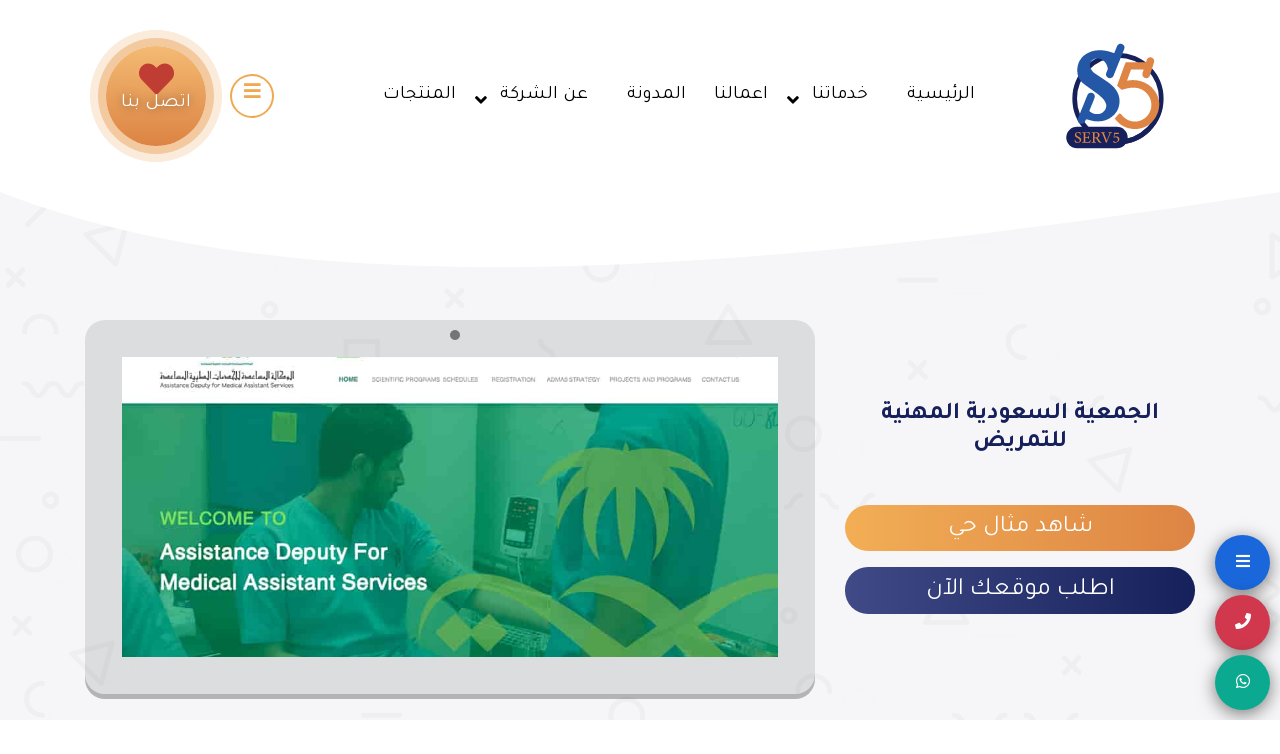

--- FILE ---
content_type: text/html; charset=UTF-8
request_url: https://serv5.com/portfolio/%D8%A7%D9%84%D8%AC%D9%85%D8%B9%D9%8A%D8%A9-%D8%A7%D9%84%D8%B3%D8%B9%D9%88%D8%AF%D9%8A%D8%A9-%D8%A7%D9%84%D9%85%D9%87%D9%86%D9%8A%D8%A9-%D9%84%D9%84%D8%AA%D9%85%D8%B1%D9%8A%D8%B6/
body_size: 16398
content:
<!DOCTYPE html>
<!--[if IE 8]>
<html dir="rtl" lang="ar" prefix="og: https://ogp.me/ns#" class="ie8"> <![endif]-->
<!--[if !IE]><!-->
<html dir="rtl" lang="ar" prefix="og: https://ogp.me/ns#">
<!--<![endif]-->


<head>
<meta name="referrer" content="strict-origin-when-cross-origin">
    <meta charset="UTF-8">
<!--     <meta name="description" content="سيرف فايف لخدمات الويب والتسويق الالكتروني افضل شركة تصميم وبرمجة المواقع ، خدمات تصميم وبرمجة تطبيقات الجوال ، وخدمات SEO وخدمات التسويق"> -->

    <!-- Mobile Specific Meta -->
    <meta name="viewport" content="width=device-width, initial-scale=1">


    	<style>img:is([sizes="auto" i], [sizes^="auto," i]) { contain-intrinsic-size: 3000px 1500px }</style>
	
<!-- تحسين محرك البحث بواسطة رانك ماث - https://rankmath.com/ -->
<title>الجمعية السعودية المهنية للتمريض | 00201288863631 من أعمال شركة Serv5 |تحسين الرعاية التمريضية</title>
<meta name="description" content="الجمعية السعودية المهنية للتمريض , نتشرف أن نصبح جزء من مبادرى العطاء لكافة ممارسي ومنسوبي ومحبي مهنة التمريض بالمملكة العربية السعودية ."/>
<meta name="robots" content="follow, index, max-snippet:-1, max-video-preview:-1, max-image-preview:large"/>
<link rel="canonical" href="https://serv5.com/portfolio/%d8%a7%d9%84%d8%ac%d9%85%d8%b9%d9%8a%d8%a9-%d8%a7%d9%84%d8%b3%d8%b9%d9%88%d8%af%d9%8a%d8%a9-%d8%a7%d9%84%d9%85%d9%87%d9%86%d9%8a%d8%a9-%d9%84%d9%84%d8%aa%d9%85%d8%b1%d9%8a%d8%b6/" />
<meta property="og:locale" content="ar_AR" />
<meta property="og:type" content="article" />
<meta property="og:title" content="الجمعية السعودية المهنية للتمريض | 00201288863631 من أعمال شركة Serv5 |تحسين الرعاية التمريضية" />
<meta property="og:description" content="الجمعية السعودية المهنية للتمريض , نتشرف أن نصبح جزء من مبادرى العطاء لكافة ممارسي ومنسوبي ومحبي مهنة التمريض بالمملكة العربية السعودية ." />
<meta property="og:url" content="https://serv5.com/portfolio/%d8%a7%d9%84%d8%ac%d9%85%d8%b9%d9%8a%d8%a9-%d8%a7%d9%84%d8%b3%d8%b9%d9%88%d8%af%d9%8a%d8%a9-%d8%a7%d9%84%d9%85%d9%87%d9%86%d9%8a%d8%a9-%d9%84%d9%84%d8%aa%d9%85%d8%b1%d9%8a%d8%b6/" />
<meta property="og:site_name" content="سيرف فايف لخدمات الويب | لتصميم وبرمجة المواقع وخدمات التسويق الالكتروني 00201288863631" />
<meta property="article:publisher" content="https://www.facebook.com/serv5.company" />
<meta property="og:updated_time" content="2018-07-16T14:32:12+03:00" />
<meta property="og:image" content="https://serv5.com/wp-content/uploads/2018/07/wkala-1.jpg" />
<meta property="og:image:secure_url" content="https://serv5.com/wp-content/uploads/2018/07/wkala-1.jpg" />
<meta property="og:image:width" content="1000" />
<meta property="og:image:height" content="557" />
<meta property="og:image:alt" content="الجمعية السعودية المهنية للتمريض" />
<meta property="og:image:type" content="image/jpeg" />
<meta name="twitter:card" content="summary_large_image" />
<meta name="twitter:title" content="الجمعية السعودية المهنية للتمريض | 00201288863631 من أعمال شركة Serv5 |تحسين الرعاية التمريضية" />
<meta name="twitter:description" content="الجمعية السعودية المهنية للتمريض , نتشرف أن نصبح جزء من مبادرى العطاء لكافة ممارسي ومنسوبي ومحبي مهنة التمريض بالمملكة العربية السعودية ." />
<meta name="twitter:site" content="@https://twitter.com/serv5group" />
<meta name="twitter:creator" content="@https://twitter.com/serv5group" />
<meta name="twitter:image" content="https://serv5.com/wp-content/uploads/2018/07/wkala-1.jpg" />
<script type="application/ld+json" class="rank-math-schema">{"@context":"https://schema.org","@graph":[{"@type":"BreadcrumbList","@id":"https://serv5.com/portfolio/%d8%a7%d9%84%d8%ac%d9%85%d8%b9%d9%8a%d8%a9-%d8%a7%d9%84%d8%b3%d8%b9%d9%88%d8%af%d9%8a%d8%a9-%d8%a7%d9%84%d9%85%d9%87%d9%86%d9%8a%d8%a9-%d9%84%d9%84%d8%aa%d9%85%d8%b1%d9%8a%d8%b6/#breadcrumb","itemListElement":[{"@type":"ListItem","position":"1","item":{"@id":"https://serv5.com","name":"Home"}},{"@type":"ListItem","position":"2","item":{"@id":"https://serv5.com/portfolio/","name":"\u0623\u0639\u0645\u0627\u0644\u0646\u0627"}},{"@type":"ListItem","position":"3","item":{"@id":"https://serv5.com/portfolio/%d8%a7%d9%84%d8%ac%d9%85%d8%b9%d9%8a%d8%a9-%d8%a7%d9%84%d8%b3%d8%b9%d9%88%d8%af%d9%8a%d8%a9-%d8%a7%d9%84%d9%85%d9%87%d9%86%d9%8a%d8%a9-%d9%84%d9%84%d8%aa%d9%85%d8%b1%d9%8a%d8%b6/","name":"\u0627\u0644\u062c\u0645\u0639\u064a\u0629 \u0627\u0644\u0633\u0639\u0648\u062f\u064a\u0629 \u0627\u0644\u0645\u0647\u0646\u064a\u0629 \u0644\u0644\u062a\u0645\u0631\u064a\u0636"}}]}]}</script>
<!-- /إضافة تحسين محركات البحث لووردبريس Rank Math -->

<link rel='dns-prefetch' href='//static.addtoany.com' />
<link rel="alternate" type="application/rss+xml" title="سيرف فايف | شركة تصميم وبرمجة المواقع وخدمات التسويق الالكتروني 00201288863631 &laquo; الخلاصة" href="https://serv5.com/feed/" />
<link rel="alternate" type="application/rss+xml" title="سيرف فايف | شركة تصميم وبرمجة المواقع وخدمات التسويق الالكتروني 00201288863631 &laquo; خلاصة التعليقات" href="https://serv5.com/comments/feed/" />
<script type="text/javascript">
/* <![CDATA[ */
window._wpemojiSettings = {"baseUrl":"https:\/\/s.w.org\/images\/core\/emoji\/16.0.1\/72x72\/","ext":".png","svgUrl":"https:\/\/s.w.org\/images\/core\/emoji\/16.0.1\/svg\/","svgExt":".svg","source":{"concatemoji":"https:\/\/serv5.com\/wp-includes\/js\/wp-emoji-release.min.js?ver=6.8.3"}};
/*! This file is auto-generated */
!function(s,n){var o,i,e;function c(e){try{var t={supportTests:e,timestamp:(new Date).valueOf()};sessionStorage.setItem(o,JSON.stringify(t))}catch(e){}}function p(e,t,n){e.clearRect(0,0,e.canvas.width,e.canvas.height),e.fillText(t,0,0);var t=new Uint32Array(e.getImageData(0,0,e.canvas.width,e.canvas.height).data),a=(e.clearRect(0,0,e.canvas.width,e.canvas.height),e.fillText(n,0,0),new Uint32Array(e.getImageData(0,0,e.canvas.width,e.canvas.height).data));return t.every(function(e,t){return e===a[t]})}function u(e,t){e.clearRect(0,0,e.canvas.width,e.canvas.height),e.fillText(t,0,0);for(var n=e.getImageData(16,16,1,1),a=0;a<n.data.length;a++)if(0!==n.data[a])return!1;return!0}function f(e,t,n,a){switch(t){case"flag":return n(e,"\ud83c\udff3\ufe0f\u200d\u26a7\ufe0f","\ud83c\udff3\ufe0f\u200b\u26a7\ufe0f")?!1:!n(e,"\ud83c\udde8\ud83c\uddf6","\ud83c\udde8\u200b\ud83c\uddf6")&&!n(e,"\ud83c\udff4\udb40\udc67\udb40\udc62\udb40\udc65\udb40\udc6e\udb40\udc67\udb40\udc7f","\ud83c\udff4\u200b\udb40\udc67\u200b\udb40\udc62\u200b\udb40\udc65\u200b\udb40\udc6e\u200b\udb40\udc67\u200b\udb40\udc7f");case"emoji":return!a(e,"\ud83e\udedf")}return!1}function g(e,t,n,a){var r="undefined"!=typeof WorkerGlobalScope&&self instanceof WorkerGlobalScope?new OffscreenCanvas(300,150):s.createElement("canvas"),o=r.getContext("2d",{willReadFrequently:!0}),i=(o.textBaseline="top",o.font="600 32px Arial",{});return e.forEach(function(e){i[e]=t(o,e,n,a)}),i}function t(e){var t=s.createElement("script");t.src=e,t.defer=!0,s.head.appendChild(t)}"undefined"!=typeof Promise&&(o="wpEmojiSettingsSupports",i=["flag","emoji"],n.supports={everything:!0,everythingExceptFlag:!0},e=new Promise(function(e){s.addEventListener("DOMContentLoaded",e,{once:!0})}),new Promise(function(t){var n=function(){try{var e=JSON.parse(sessionStorage.getItem(o));if("object"==typeof e&&"number"==typeof e.timestamp&&(new Date).valueOf()<e.timestamp+604800&&"object"==typeof e.supportTests)return e.supportTests}catch(e){}return null}();if(!n){if("undefined"!=typeof Worker&&"undefined"!=typeof OffscreenCanvas&&"undefined"!=typeof URL&&URL.createObjectURL&&"undefined"!=typeof Blob)try{var e="postMessage("+g.toString()+"("+[JSON.stringify(i),f.toString(),p.toString(),u.toString()].join(",")+"));",a=new Blob([e],{type:"text/javascript"}),r=new Worker(URL.createObjectURL(a),{name:"wpTestEmojiSupports"});return void(r.onmessage=function(e){c(n=e.data),r.terminate(),t(n)})}catch(e){}c(n=g(i,f,p,u))}t(n)}).then(function(e){for(var t in e)n.supports[t]=e[t],n.supports.everything=n.supports.everything&&n.supports[t],"flag"!==t&&(n.supports.everythingExceptFlag=n.supports.everythingExceptFlag&&n.supports[t]);n.supports.everythingExceptFlag=n.supports.everythingExceptFlag&&!n.supports.flag,n.DOMReady=!1,n.readyCallback=function(){n.DOMReady=!0}}).then(function(){return e}).then(function(){var e;n.supports.everything||(n.readyCallback(),(e=n.source||{}).concatemoji?t(e.concatemoji):e.wpemoji&&e.twemoji&&(t(e.twemoji),t(e.wpemoji)))}))}((window,document),window._wpemojiSettings);
/* ]]> */
</script>
<style id='wp-emoji-styles-inline-css' type='text/css'>

	img.wp-smiley, img.emoji {
		display: inline !important;
		border: none !important;
		box-shadow: none !important;
		height: 1em !important;
		width: 1em !important;
		margin: 0 0.07em !important;
		vertical-align: -0.1em !important;
		background: none !important;
		padding: 0 !important;
	}
</style>
<link rel='stylesheet' id='wp-block-library-rtl-css' href='https://serv5.com/wp-includes/css/dist/block-library/style-rtl.min.css?ver=6.8.3' type='text/css' media='all' />
<style id='classic-theme-styles-inline-css' type='text/css'>
/*! This file is auto-generated */
.wp-block-button__link{color:#fff;background-color:#32373c;border-radius:9999px;box-shadow:none;text-decoration:none;padding:calc(.667em + 2px) calc(1.333em + 2px);font-size:1.125em}.wp-block-file__button{background:#32373c;color:#fff;text-decoration:none}
</style>
<style id='global-styles-inline-css' type='text/css'>
:root{--wp--preset--aspect-ratio--square: 1;--wp--preset--aspect-ratio--4-3: 4/3;--wp--preset--aspect-ratio--3-4: 3/4;--wp--preset--aspect-ratio--3-2: 3/2;--wp--preset--aspect-ratio--2-3: 2/3;--wp--preset--aspect-ratio--16-9: 16/9;--wp--preset--aspect-ratio--9-16: 9/16;--wp--preset--color--black: #000000;--wp--preset--color--cyan-bluish-gray: #abb8c3;--wp--preset--color--white: #ffffff;--wp--preset--color--pale-pink: #f78da7;--wp--preset--color--vivid-red: #cf2e2e;--wp--preset--color--luminous-vivid-orange: #ff6900;--wp--preset--color--luminous-vivid-amber: #fcb900;--wp--preset--color--light-green-cyan: #7bdcb5;--wp--preset--color--vivid-green-cyan: #00d084;--wp--preset--color--pale-cyan-blue: #8ed1fc;--wp--preset--color--vivid-cyan-blue: #0693e3;--wp--preset--color--vivid-purple: #9b51e0;--wp--preset--gradient--vivid-cyan-blue-to-vivid-purple: linear-gradient(135deg,rgba(6,147,227,1) 0%,rgb(155,81,224) 100%);--wp--preset--gradient--light-green-cyan-to-vivid-green-cyan: linear-gradient(135deg,rgb(122,220,180) 0%,rgb(0,208,130) 100%);--wp--preset--gradient--luminous-vivid-amber-to-luminous-vivid-orange: linear-gradient(135deg,rgba(252,185,0,1) 0%,rgba(255,105,0,1) 100%);--wp--preset--gradient--luminous-vivid-orange-to-vivid-red: linear-gradient(135deg,rgba(255,105,0,1) 0%,rgb(207,46,46) 100%);--wp--preset--gradient--very-light-gray-to-cyan-bluish-gray: linear-gradient(135deg,rgb(238,238,238) 0%,rgb(169,184,195) 100%);--wp--preset--gradient--cool-to-warm-spectrum: linear-gradient(135deg,rgb(74,234,220) 0%,rgb(151,120,209) 20%,rgb(207,42,186) 40%,rgb(238,44,130) 60%,rgb(251,105,98) 80%,rgb(254,248,76) 100%);--wp--preset--gradient--blush-light-purple: linear-gradient(135deg,rgb(255,206,236) 0%,rgb(152,150,240) 100%);--wp--preset--gradient--blush-bordeaux: linear-gradient(135deg,rgb(254,205,165) 0%,rgb(254,45,45) 50%,rgb(107,0,62) 100%);--wp--preset--gradient--luminous-dusk: linear-gradient(135deg,rgb(255,203,112) 0%,rgb(199,81,192) 50%,rgb(65,88,208) 100%);--wp--preset--gradient--pale-ocean: linear-gradient(135deg,rgb(255,245,203) 0%,rgb(182,227,212) 50%,rgb(51,167,181) 100%);--wp--preset--gradient--electric-grass: linear-gradient(135deg,rgb(202,248,128) 0%,rgb(113,206,126) 100%);--wp--preset--gradient--midnight: linear-gradient(135deg,rgb(2,3,129) 0%,rgb(40,116,252) 100%);--wp--preset--font-size--small: 13px;--wp--preset--font-size--medium: 20px;--wp--preset--font-size--large: 36px;--wp--preset--font-size--x-large: 42px;--wp--preset--spacing--20: 0.44rem;--wp--preset--spacing--30: 0.67rem;--wp--preset--spacing--40: 1rem;--wp--preset--spacing--50: 1.5rem;--wp--preset--spacing--60: 2.25rem;--wp--preset--spacing--70: 3.38rem;--wp--preset--spacing--80: 5.06rem;--wp--preset--shadow--natural: 6px 6px 9px rgba(0, 0, 0, 0.2);--wp--preset--shadow--deep: 12px 12px 50px rgba(0, 0, 0, 0.4);--wp--preset--shadow--sharp: 6px 6px 0px rgba(0, 0, 0, 0.2);--wp--preset--shadow--outlined: 6px 6px 0px -3px rgba(255, 255, 255, 1), 6px 6px rgba(0, 0, 0, 1);--wp--preset--shadow--crisp: 6px 6px 0px rgba(0, 0, 0, 1);}:where(.is-layout-flex){gap: 0.5em;}:where(.is-layout-grid){gap: 0.5em;}body .is-layout-flex{display: flex;}.is-layout-flex{flex-wrap: wrap;align-items: center;}.is-layout-flex > :is(*, div){margin: 0;}body .is-layout-grid{display: grid;}.is-layout-grid > :is(*, div){margin: 0;}:where(.wp-block-columns.is-layout-flex){gap: 2em;}:where(.wp-block-columns.is-layout-grid){gap: 2em;}:where(.wp-block-post-template.is-layout-flex){gap: 1.25em;}:where(.wp-block-post-template.is-layout-grid){gap: 1.25em;}.has-black-color{color: var(--wp--preset--color--black) !important;}.has-cyan-bluish-gray-color{color: var(--wp--preset--color--cyan-bluish-gray) !important;}.has-white-color{color: var(--wp--preset--color--white) !important;}.has-pale-pink-color{color: var(--wp--preset--color--pale-pink) !important;}.has-vivid-red-color{color: var(--wp--preset--color--vivid-red) !important;}.has-luminous-vivid-orange-color{color: var(--wp--preset--color--luminous-vivid-orange) !important;}.has-luminous-vivid-amber-color{color: var(--wp--preset--color--luminous-vivid-amber) !important;}.has-light-green-cyan-color{color: var(--wp--preset--color--light-green-cyan) !important;}.has-vivid-green-cyan-color{color: var(--wp--preset--color--vivid-green-cyan) !important;}.has-pale-cyan-blue-color{color: var(--wp--preset--color--pale-cyan-blue) !important;}.has-vivid-cyan-blue-color{color: var(--wp--preset--color--vivid-cyan-blue) !important;}.has-vivid-purple-color{color: var(--wp--preset--color--vivid-purple) !important;}.has-black-background-color{background-color: var(--wp--preset--color--black) !important;}.has-cyan-bluish-gray-background-color{background-color: var(--wp--preset--color--cyan-bluish-gray) !important;}.has-white-background-color{background-color: var(--wp--preset--color--white) !important;}.has-pale-pink-background-color{background-color: var(--wp--preset--color--pale-pink) !important;}.has-vivid-red-background-color{background-color: var(--wp--preset--color--vivid-red) !important;}.has-luminous-vivid-orange-background-color{background-color: var(--wp--preset--color--luminous-vivid-orange) !important;}.has-luminous-vivid-amber-background-color{background-color: var(--wp--preset--color--luminous-vivid-amber) !important;}.has-light-green-cyan-background-color{background-color: var(--wp--preset--color--light-green-cyan) !important;}.has-vivid-green-cyan-background-color{background-color: var(--wp--preset--color--vivid-green-cyan) !important;}.has-pale-cyan-blue-background-color{background-color: var(--wp--preset--color--pale-cyan-blue) !important;}.has-vivid-cyan-blue-background-color{background-color: var(--wp--preset--color--vivid-cyan-blue) !important;}.has-vivid-purple-background-color{background-color: var(--wp--preset--color--vivid-purple) !important;}.has-black-border-color{border-color: var(--wp--preset--color--black) !important;}.has-cyan-bluish-gray-border-color{border-color: var(--wp--preset--color--cyan-bluish-gray) !important;}.has-white-border-color{border-color: var(--wp--preset--color--white) !important;}.has-pale-pink-border-color{border-color: var(--wp--preset--color--pale-pink) !important;}.has-vivid-red-border-color{border-color: var(--wp--preset--color--vivid-red) !important;}.has-luminous-vivid-orange-border-color{border-color: var(--wp--preset--color--luminous-vivid-orange) !important;}.has-luminous-vivid-amber-border-color{border-color: var(--wp--preset--color--luminous-vivid-amber) !important;}.has-light-green-cyan-border-color{border-color: var(--wp--preset--color--light-green-cyan) !important;}.has-vivid-green-cyan-border-color{border-color: var(--wp--preset--color--vivid-green-cyan) !important;}.has-pale-cyan-blue-border-color{border-color: var(--wp--preset--color--pale-cyan-blue) !important;}.has-vivid-cyan-blue-border-color{border-color: var(--wp--preset--color--vivid-cyan-blue) !important;}.has-vivid-purple-border-color{border-color: var(--wp--preset--color--vivid-purple) !important;}.has-vivid-cyan-blue-to-vivid-purple-gradient-background{background: var(--wp--preset--gradient--vivid-cyan-blue-to-vivid-purple) !important;}.has-light-green-cyan-to-vivid-green-cyan-gradient-background{background: var(--wp--preset--gradient--light-green-cyan-to-vivid-green-cyan) !important;}.has-luminous-vivid-amber-to-luminous-vivid-orange-gradient-background{background: var(--wp--preset--gradient--luminous-vivid-amber-to-luminous-vivid-orange) !important;}.has-luminous-vivid-orange-to-vivid-red-gradient-background{background: var(--wp--preset--gradient--luminous-vivid-orange-to-vivid-red) !important;}.has-very-light-gray-to-cyan-bluish-gray-gradient-background{background: var(--wp--preset--gradient--very-light-gray-to-cyan-bluish-gray) !important;}.has-cool-to-warm-spectrum-gradient-background{background: var(--wp--preset--gradient--cool-to-warm-spectrum) !important;}.has-blush-light-purple-gradient-background{background: var(--wp--preset--gradient--blush-light-purple) !important;}.has-blush-bordeaux-gradient-background{background: var(--wp--preset--gradient--blush-bordeaux) !important;}.has-luminous-dusk-gradient-background{background: var(--wp--preset--gradient--luminous-dusk) !important;}.has-pale-ocean-gradient-background{background: var(--wp--preset--gradient--pale-ocean) !important;}.has-electric-grass-gradient-background{background: var(--wp--preset--gradient--electric-grass) !important;}.has-midnight-gradient-background{background: var(--wp--preset--gradient--midnight) !important;}.has-small-font-size{font-size: var(--wp--preset--font-size--small) !important;}.has-medium-font-size{font-size: var(--wp--preset--font-size--medium) !important;}.has-large-font-size{font-size: var(--wp--preset--font-size--large) !important;}.has-x-large-font-size{font-size: var(--wp--preset--font-size--x-large) !important;}
:where(.wp-block-post-template.is-layout-flex){gap: 1.25em;}:where(.wp-block-post-template.is-layout-grid){gap: 1.25em;}
:where(.wp-block-columns.is-layout-flex){gap: 2em;}:where(.wp-block-columns.is-layout-grid){gap: 2em;}
:root :where(.wp-block-pullquote){font-size: 1.5em;line-height: 1.6;}
</style>
<link rel='stylesheet' id='dnd-upload-cf7-css' href='https://serv5.com/wp-content/plugins/drag-and-drop-multiple-file-upload-contact-form-7/assets/css/dnd-upload-cf7.css?ver=1.3.9.0' type='text/css' media='all' />
<link rel='stylesheet' id='contact-form-7-css' href='https://serv5.com/wp-content/plugins/contact-form-7/includes/css/styles.css?ver=6.1.4' type='text/css' media='all' />
<link rel='stylesheet' id='contact-form-7-rtl-css' href='https://serv5.com/wp-content/plugins/contact-form-7/includes/css/styles-rtl.css?ver=6.1.4' type='text/css' media='all' />
<link rel='stylesheet' id='finalTilesGallery_stylesheet-css' href='https://serv5.com/wp-content/plugins/final-tiles-grid-gallery-lite/scripts/ftg.css?ver=3.6.4' type='text/css' media='all' />
<link rel='stylesheet' id='fontawesome_stylesheet-css' href='https://serv5.com/wp-content/plugins/final-tiles-grid-gallery-lite/fonts/font-awesome/css/font-awesome.min.css?ver=6.8.3' type='text/css' media='all' />
<link rel='stylesheet' id='jquery-popup-style-css' href='https://serv5.com/wp-content/plugins/message-popup-for-contact-form-7/public/css/sweetalert.css?ver=3.0' type='text/css' media='all' />
<link rel='stylesheet' id='jquery-telephones-style-css' href='https://serv5.com/wp-content/plugins/telephone-input-for-contact-form-7/public/css/intlTelInput.css?ver=3.0' type='text/css' media='all' />
<link rel='stylesheet' id='Fontawesome-css' href='https://serv5.com/wp-content/themes/Serv5_2021/css/all.min.css?ver=6.8.3' type='text/css' media='all' />
<link rel='stylesheet' id='animate-css' href='https://serv5.com/wp-content/themes/Serv5_2021/css/animate.css?ver=6.8.3' type='text/css' media='all' />
<link rel='stylesheet' id='fancybox-css' href='https://serv5.com/wp-content/themes/Serv5_2021/css/jquery.fancybox.min.css?ver=6.8.3' type='text/css' media='all' />
<link rel='stylesheet' id='slick-css' href='https://serv5.com/wp-content/themes/Serv5_2021/css/slick.css?ver=6.8.3' type='text/css' media='all' />
<link rel='stylesheet' id='bootstrap-rtl-css' href='https://serv5.com/wp-content/themes/Serv5_2021/css/bootstrap-rtl.css?ver=6.8.3' type='text/css' media='all' />
<link rel='stylesheet' id='rtl-css' href='https://serv5.com/wp-content/themes/Serv5_2021/css/rtl.css?ver=6.8.3' type='text/css' media='all' />
<link rel='stylesheet' id='wp-pagenavi-css' href='https://serv5.com/wp-content/plugins/wp-pagenavi/pagenavi-css.css?ver=2.70' type='text/css' media='all' />
<link rel='stylesheet' id='addtoany-css' href='https://serv5.com/wp-content/plugins/add-to-any/addtoany.min.css?ver=1.16' type='text/css' media='all' />
<link rel='stylesheet' id='ubermenu-css' href='https://serv5.com/wp-content/plugins/ubermenu/pro/assets/css/ubermenu.min.css?ver=3.7.2' type='text/css' media='all' />
<script type="text/javascript" id="addtoany-core-js-before">
/* <![CDATA[ */
window.a2a_config=window.a2a_config||{};a2a_config.callbacks=[];a2a_config.overlays=[];a2a_config.templates={};a2a_localize = {
	Share: "Share",
	Save: "Save",
	Subscribe: "Subscribe",
	Email: "Email",
	Bookmark: "Bookmark",
	ShowAll: "Show all",
	ShowLess: "Show less",
	FindServices: "Find service(s)",
	FindAnyServiceToAddTo: "Instantly find any service to add to",
	PoweredBy: "Powered by",
	ShareViaEmail: "Share via email",
	SubscribeViaEmail: "Subscribe via email",
	BookmarkInYourBrowser: "Bookmark in your browser",
	BookmarkInstructions: "Press Ctrl+D or \u2318+D to bookmark this page",
	AddToYourFavorites: "Add to your favorites",
	SendFromWebOrProgram: "Send from any email address or email program",
	EmailProgram: "Email program",
	More: "More&#8230;",
	ThanksForSharing: "Thanks for sharing!",
	ThanksForFollowing: "Thanks for following!"
};
/* ]]> */
</script>
<script type="text/javascript" defer src="https://static.addtoany.com/menu/page.js" id="addtoany-core-js"></script>
<script type="text/javascript" src="https://serv5.com/wp-includes/js/jquery/jquery.min.js?ver=3.7.1" id="jquery-core-js"></script>
<script type="text/javascript" src="https://serv5.com/wp-includes/js/jquery/jquery-migrate.min.js?ver=3.4.1" id="jquery-migrate-js"></script>
<script type="text/javascript" defer src="https://serv5.com/wp-content/plugins/add-to-any/addtoany.min.js?ver=1.1" id="addtoany-jquery-js"></script>
<script type="text/javascript" src="https://serv5.com/wp-content/plugins/message-popup-for-contact-form-7/public/js/sweetalert.min.js?ver=2.0" id="jquery-popup-js"></script>
<script type="text/javascript" id="jquery-popupss-js-extra">
/* <![CDATA[ */
var popup_message = {"ajaxurl":"https:\/\/serv5.com\/wp-admin\/admin-ajax.php","popup_text":"","popup_failure_text":"","popup_success_enable":"","popup_failure_enable":"","mpfcf7_hide_popup":"100000","popup_failure_timer":"","mpfcf7_failure_btn_text":"","mpfcf7_btn_text":""};
/* ]]> */
</script>
<script type="text/javascript" src="https://serv5.com/wp-content/plugins/message-popup-for-contact-form-7/public/js/design.js?ver=1.0" id="jquery-popupss-js"></script>
<script type="text/javascript" src="https://serv5.com/wp-content/plugins/telephone-input-for-contact-form-7/public/js/intlTelInput.js?ver=2.0" id="jquery-telephone-js"></script>
<script type="text/javascript" id="jquery-telephones-js-extra">
/* <![CDATA[ */
var telephone_ajax = {"ajax_urla":"https:\/\/serv5.com\/wp-content\/plugins\/telephone-input-for-contact-form-7"};
/* ]]> */
</script>
<script type="text/javascript" src="https://serv5.com/wp-content/plugins/telephone-input-for-contact-form-7/public/js/design.js?ver=1.0" id="jquery-telephones-js"></script>
<link rel="https://api.w.org/" href="https://serv5.com/wp-json/" /><link rel="EditURI" type="application/rsd+xml" title="RSD" href="https://serv5.com/xmlrpc.php?rsd" />
<meta name="generator" content="WordPress 6.8.3" />
<link rel='shortlink' href='https://serv5.com/?p=1228' />
<link rel="alternate" title="oEmbed (JSON)" type="application/json+oembed" href="https://serv5.com/wp-json/oembed/1.0/embed?url=https%3A%2F%2Fserv5.com%2Fportfolio%2F%25d8%25a7%25d9%2584%25d8%25ac%25d9%2585%25d8%25b9%25d9%258a%25d8%25a9-%25d8%25a7%25d9%2584%25d8%25b3%25d8%25b9%25d9%2588%25d8%25af%25d9%258a%25d8%25a9-%25d8%25a7%25d9%2584%25d9%2585%25d9%2587%25d9%2586%25d9%258a%25d8%25a9-%25d9%2584%25d9%2584%25d8%25aa%25d9%2585%25d8%25b1%25d9%258a%25d8%25b6%2F" />
<link rel="alternate" title="oEmbed (XML)" type="text/xml+oembed" href="https://serv5.com/wp-json/oembed/1.0/embed?url=https%3A%2F%2Fserv5.com%2Fportfolio%2F%25d8%25a7%25d9%2584%25d8%25ac%25d9%2585%25d8%25b9%25d9%258a%25d8%25a9-%25d8%25a7%25d9%2584%25d8%25b3%25d8%25b9%25d9%2588%25d8%25af%25d9%258a%25d8%25a9-%25d8%25a7%25d9%2584%25d9%2585%25d9%2587%25d9%2586%25d9%258a%25d8%25a9-%25d9%2584%25d9%2584%25d8%25aa%25d9%2585%25d8%25b1%25d9%258a%25d8%25b6%2F&#038;format=xml" />
<style id="ubermenu-custom-generated-css">
/** UberMenu Custom Menu Styles (Customizer) **/
/* main */
 .ubermenu.ubermenu-main { background:none; border:none; box-shadow:none; }
 .ubermenu.ubermenu-main .ubermenu-item-level-0 > .ubermenu-target { border:none; box-shadow:none; background:#ffffff; }
 .ubermenu.ubermenu-main.ubermenu-horizontal .ubermenu-submenu-drop.ubermenu-submenu-align-left_edge_bar, .ubermenu.ubermenu-main.ubermenu-horizontal .ubermenu-submenu-drop.ubermenu-submenu-align-full_width { left:0; }
 .ubermenu.ubermenu-main.ubermenu-horizontal .ubermenu-item-level-0.ubermenu-active > .ubermenu-submenu-drop, .ubermenu.ubermenu-main.ubermenu-horizontal:not(.ubermenu-transition-shift) .ubermenu-item-level-0 > .ubermenu-submenu-drop { margin-top:0; }
 .ubermenu-main.ubermenu-transition-fade .ubermenu-item .ubermenu-submenu-drop { margin-top:0; }
 .ubermenu-main .ubermenu-item-level-0 > .ubermenu-target { font-size:22px; text-transform:uppercase; color:#1e73be; }
 .ubermenu-main .ubermenu-nav .ubermenu-item.ubermenu-item-level-0 > .ubermenu-target { font-weight:500; }
 .ubermenu-main .ubermenu-submenu .ubermenu-item-header > .ubermenu-target { color:#dd3333; }
 .ubermenu-main .ubermenu-item-normal > .ubermenu-target { color:#000000; }


/* Status: Loaded from Transient */

</style>

<!-- Default Statcounter code for serv5 https://serv5.com/
-->

<style type="text/css">.recentcomments a{display:inline !important;padding:0 !important;margin:0 !important;}</style><link rel="icon" href="https://serv5.com/wp-content/uploads/2021/02/cropped-Serv5-Logo-32x32.png" sizes="32x32" />
<link rel="icon" href="https://serv5.com/wp-content/uploads/2021/02/cropped-Serv5-Logo-192x192.png" sizes="192x192" />
<link rel="apple-touch-icon" href="https://serv5.com/wp-content/uploads/2021/02/cropped-Serv5-Logo-180x180.png" />
<meta name="msapplication-TileImage" content="https://serv5.com/wp-content/uploads/2021/02/cropped-Serv5-Logo-270x270.png" />
		<style type="text/css" id="wp-custom-css">
			
.internal-linking-related-contents .template-1, .internal-linking-related-contents .template-2, .internal-linking-related-contents .template-3 {
    background-color: #dd8444 !important;
    text-align: center;
}		</style>
		<!-- Global site tag (gtag.js) - Google Analytics -->
<script async src="https://www.googletagmanager.com/gtag/js?id=G-4NWPB5R1M0"></script>
<script>
  window.dataLayer = window.dataLayer || [];
  function gtag(){dataLayer.push(arguments);}
  gtag('js', new Date());

  gtag('config', 'G-4NWPB5R1M0');
</script>
		<!-- Statcounter code for serv5 https://serv5.com/ on Blogger -->
<script type="text/javascript">
//<![CDATA[
var sc_project=12566266; 
var sc_invisible=1; 
var sc_security="bc4f8ddc"; 
//]]>
</script>


</head>




<body class="rtl wp-singular portfolio-template-default single postid-1228 wp-theme-Serv5_2021">




<header class="inner-header">
    <div class="menu-logo">
        <div class="container">
            <div class="menu-wrapper py-3">
                <div class="row">
                    <div class="col-lg-2 col-md-2 ">
                        <a href="https://serv5.com"> <div id="logo"></div></a>
                        <!--<div class="logo">-->
                        <!--<a href="https://serv5.com"><img src="https://serv5.com/wp-content/uploads/2020/09/لوجو-سيرف-الجديد.png" alt="serv5 logo" class="img-fluid"></a>-->
                        <!--</div>-->
                    </div>

                    <div class="col-lg-10  col-md-10  align-self-center">

                        <nav class="navbar navbar-expand-lg navbar-light  ">
                            <button class="navbar-toggler" type="button" data-toggle="collapse" data-target="#navbarSupportedContent" aria-controls="navbarSupportedContent" aria-expanded="false" aria-label="Toggle navigation">
                                <span class="navbar-toggler-icon"></span>
                            </button>




                            <div class="collapse navbar-collapse" id="navbarSupportedContent">

                                <div class="top-menu">
                                    
<!-- UberMenu [Configuration:main] [Theme Loc:top] [Integration:api] -->
<!-- [UberMenu Responsive Toggle Disabled] [UberMenu Responsive Menu Disabled] --> <nav id="ubermenu-main-2073-top-2" class="ubermenu ubermenu-nojs ubermenu-main ubermenu-menu-2073 ubermenu-loc-top ubermenu-responsive-nocollapse ubermenu-horizontal ubermenu-transition-shift ubermenu-trigger-hover_intent ubermenu-skin-none  ubermenu-bar-align-full ubermenu-items-align-auto ubermenu-bound ubermenu-disable-submenu-scroll ubermenu-sub-indicators ubermenu-retractors-responsive ubermenu-submenu-indicator-closes"><ul id="ubermenu-nav-main-2073-top" class="ubermenu-nav" data-title="القائمة العلوية"><li id="menu-item-5562" class="ubermenu-item ubermenu-item-type-custom ubermenu-item-object-custom ubermenu-item-home ubermenu-item-5562 ubermenu-item-level-0 ubermenu-column ubermenu-column-auto" ><a class="ubermenu-target ubermenu-item-layout-default ubermenu-item-layout-text_only" href="http://serv5.com/" tabindex="0"><span class="ubermenu-target-title ubermenu-target-text">الرئيسية</span></a></li><li id="menu-item-5936" class="ubermenu-item ubermenu-item-type-custom ubermenu-item-object-custom ubermenu-item-has-children ubermenu-item-5936 ubermenu-item-level-0 ubermenu-column ubermenu-column-auto ubermenu-has-submenu-drop ubermenu-has-submenu-mega" ><a class="ubermenu-target ubermenu-item-layout-default ubermenu-item-layout-text_only" href="#" tabindex="0"><span class="ubermenu-target-title ubermenu-target-text">خدماتنا</span><i class='ubermenu-sub-indicator fas fa-angle-down'></i></a><ul  class="ubermenu-submenu ubermenu-submenu-id-5936 ubermenu-submenu-type-auto ubermenu-submenu-type-mega ubermenu-submenu-drop ubermenu-submenu-align-full_width ubermenu-autoclear"  ><li id="menu-item-5940" class="ubermenu-item ubermenu-item-type-post_type ubermenu-item-object-page ubermenu-item-5940 ubermenu-item-auto ubermenu-item-header ubermenu-item-level-1 ubermenu-column ubermenu-column-1-3" ><a class="ubermenu-target ubermenu-item-layout-default ubermenu-item-layout-text_only" href="https://serv5.com/%d8%a7%d8%b3%d8%aa%d8%b6%d8%a7%d9%81%d8%a9-%d9%85%d9%88%d8%a7%d9%82%d8%b9/"><span class="ubermenu-target-title ubermenu-target-text">استضافة المواقع</span></a></li><li id="menu-item-5945" class="ubermenu-item ubermenu-item-type-post_type ubermenu-item-object-page ubermenu-item-5945 ubermenu-item-auto ubermenu-item-header ubermenu-item-level-1 ubermenu-column ubermenu-column-1-3" ><a class="ubermenu-target ubermenu-item-layout-default ubermenu-item-layout-text_only" href="https://serv5.com/%d8%a7%d9%81%d8%b6%d9%84-%d8%b4%d8%b1%d9%83%d8%a9-%d8%aa%d8%b5%d9%85%d9%8a%d9%85-%d9%85%d9%88%d8%a7%d9%82%d8%b9/"><span class="ubermenu-target-title ubermenu-target-text">افضل شركة تصميم مواقع</span></a></li><li id="menu-item-5944" class="ubermenu-item ubermenu-item-type-post_type ubermenu-item-object-page ubermenu-item-5944 ubermenu-item-auto ubermenu-item-header ubermenu-item-level-1 ubermenu-column ubermenu-column-1-3" ><a class="ubermenu-target ubermenu-item-layout-default ubermenu-item-layout-text_only" href="https://serv5.com/%d8%a8%d8%b1%d9%85%d8%ac%d8%a9-%d9%85%d9%88%d8%a7%d9%82%d8%b9/"><span class="ubermenu-target-title ubermenu-target-text">شركة برمجة مواقع</span></a></li><li id="menu-item-6176" class="ubermenu-item ubermenu-item-type-post_type ubermenu-item-object-page ubermenu-item-6176 ubermenu-item-auto ubermenu-item-header ubermenu-item-level-1 ubermenu-column ubermenu-column-1-3" ><a class="ubermenu-target ubermenu-item-layout-default ubermenu-item-layout-text_only" href="https://serv5.com/%d8%a8%d8%b1%d9%85%d8%ac%d8%a9-%d8%aa%d8%b7%d8%a8%d9%8a%d9%82%d8%a7%d8%aa-%d8%a7%d9%84%d8%ac%d9%88%d8%a7%d9%84/"><span class="ubermenu-target-title ubermenu-target-text">برمجة تطبيقات الجوال</span></a></li><li id="menu-item-5941" class="ubermenu-item ubermenu-item-type-post_type ubermenu-item-object-page ubermenu-item-5941 ubermenu-item-auto ubermenu-item-header ubermenu-item-level-1 ubermenu-column ubermenu-column-1-3" ><a class="ubermenu-target ubermenu-item-layout-default ubermenu-item-layout-text_only" href="https://serv5.com/%d8%a7%d9%84%d8%aa%d8%b3%d9%88%d9%8a%d9%82-%d8%a7%d9%84%d8%a7%d9%84%d9%83%d8%aa%d8%b1%d9%88%d9%86%d9%8a/"><span class="ubermenu-target-title ubermenu-target-text">التسويق الالكتروني</span></a></li><li id="menu-item-5949" class="ubermenu-item ubermenu-item-type-post_type ubermenu-item-object-page ubermenu-item-5949 ubermenu-item-auto ubermenu-item-header ubermenu-item-level-1 ubermenu-column ubermenu-column-1-3" ><a class="ubermenu-target ubermenu-item-layout-default ubermenu-item-layout-text_only" href="https://serv5.com/%d8%b9%d8%b1%d8%b6-%d9%85%d8%aa%d8%ac%d8%b1-%d8%a7%d9%84%d9%83%d8%aa%d8%b1%d9%88%d9%86%d9%8a/"><span class="ubermenu-target-title ubermenu-target-text">المتاجر الإلكترونية</span></a></li><li id="menu-item-5947" class="ubermenu-item ubermenu-item-type-post_type ubermenu-item-object-page ubermenu-item-5947 ubermenu-item-auto ubermenu-item-header ubermenu-item-level-1 ubermenu-column ubermenu-column-1-3" ><a class="ubermenu-target ubermenu-item-layout-default ubermenu-item-layout-text_only" href="https://serv5.com/%d9%86%d9%85%d9%88%d8%b0%d8%ac-%d8%b7%d9%84%d8%a8-%d8%b9%d8%b1%d8%b6-%d8%b3%d8%b9%d8%b1/"><span class="ubermenu-target-title ubermenu-target-text">اطلب عرض سعر</span></a></li><li id="menu-item-5942" class="ubermenu-item ubermenu-item-type-post_type ubermenu-item-object-page ubermenu-item-5942 ubermenu-item-auto ubermenu-item-header ubermenu-item-level-1 ubermenu-column ubermenu-column-1-3" ><a class="ubermenu-target ubermenu-item-layout-default ubermenu-item-layout-text_only" href="https://serv5.com/%d8%a7%d9%84%d8%af%d8%b9%d9%85-%d8%a7%d9%84%d9%81%d9%86%d9%8a/"><span class="ubermenu-target-title ubermenu-target-text">الدعم الفني</span></a></li><li id="menu-item-7223" class="ubermenu-item ubermenu-item-type-post_type ubermenu-item-object-page ubermenu-item-7223 ubermenu-item-auto ubermenu-item-header ubermenu-item-level-1 ubermenu-column ubermenu-column-1-3" ><a class="ubermenu-target ubermenu-item-layout-default ubermenu-item-layout-text_only" href="https://serv5.com/%d9%85%d9%88%d8%b4%d9%86-%d8%ac%d8%b1%d8%a7%d9%81%d9%8a%d9%83/"><span class="ubermenu-target-title ubermenu-target-text">موشن جرافيك</span></a></li></ul></li><li id="menu-item-5938" class="ubermenu-item ubermenu-item-type-custom ubermenu-item-object-custom ubermenu-item-5938 ubermenu-item-level-0 ubermenu-column ubermenu-column-auto" ><a class="ubermenu-target ubermenu-item-layout-default ubermenu-item-layout-text_only" href="http://serv5.com/portfolio/" tabindex="0"><span class="ubermenu-target-title ubermenu-target-text">اعمالنا</span></a></li><li id="menu-item-5565" class="ubermenu-item ubermenu-item-type-post_type ubermenu-item-object-page ubermenu-item-5565 ubermenu-item-level-0 ubermenu-column ubermenu-column-auto" ><a class="ubermenu-target ubermenu-item-layout-default ubermenu-item-layout-text_only" href="https://serv5.com/%d8%a7%d9%84%d9%85%d8%af%d9%88%d9%86%d8%a9/" tabindex="0"><span class="ubermenu-target-title ubermenu-target-text">المدونة</span></a></li><li id="menu-item-5891" class="ubermenu-item ubermenu-item-type-custom ubermenu-item-object-custom ubermenu-item-has-children ubermenu-item-5891 ubermenu-item-level-0 ubermenu-column ubermenu-column-auto ubermenu-has-submenu-drop ubermenu-has-submenu-mega" ><a class="ubermenu-target ubermenu-item-layout-default ubermenu-item-layout-text_only" href="#" tabindex="0"><span class="ubermenu-target-title ubermenu-target-text">عن الشركة</span><i class='ubermenu-sub-indicator fas fa-angle-down'></i></a><ul  class="ubermenu-submenu ubermenu-submenu-id-5891 ubermenu-submenu-type-mega ubermenu-submenu-drop ubermenu-submenu-align-full_width ubermenu-autoclear"  ><li id="menu-item-5566" class="ubermenu-item ubermenu-item-type-post_type ubermenu-item-object-page ubermenu-item-5566 ubermenu-item-auto ubermenu-item-header ubermenu-item-level-1 ubermenu-column ubermenu-column-1-2" ><a class="ubermenu-target ubermenu-item-layout-default ubermenu-item-layout-text_only" href="https://serv5.com/%d8%b9%d9%86-%d8%a7%d9%84%d8%b4%d8%b1%d9%83%d8%a9/"><span class="ubermenu-target-title ubermenu-target-text">من نحن</span></a></li><li id="menu-item-5915" class="ubermenu-item ubermenu-item-type-post_type_archive ubermenu-item-object-team ubermenu-item-5915 ubermenu-item-auto ubermenu-item-header ubermenu-item-level-1 ubermenu-column ubermenu-column-1-2" ><a class="ubermenu-target ubermenu-item-layout-default ubermenu-item-layout-text_only" href="https://serv5.com/team/"><span class="ubermenu-target-title ubermenu-target-text">فريق العمل</span></a></li><li id="menu-item-5935" class="ubermenu-item ubermenu-item-type-post_type ubermenu-item-object-page ubermenu-item-5935 ubermenu-item-auto ubermenu-item-header ubermenu-item-level-1 ubermenu-column ubermenu-column-1-2" ><a class="ubermenu-target ubermenu-item-layout-default ubermenu-item-layout-text_only" href="https://serv5.com/%d8%b0%d9%83%d8%b1%d9%8a%d8%a7%d8%aa%d9%86%d8%a7/"><span class="ubermenu-target-title ubermenu-target-text">ذكرياتنا</span></a></li><li id="menu-item-5572" class="ubermenu-item ubermenu-item-type-post_type ubermenu-item-object-page ubermenu-item-5572 ubermenu-item-auto ubermenu-item-header ubermenu-item-level-1 ubermenu-column ubermenu-column-1-2" ><a class="ubermenu-target ubermenu-item-layout-default ubermenu-item-layout-text_only" href="https://serv5.com/%d8%a7%d9%84%d8%ad%d8%b3%d8%a7%d8%a8%d8%a7%d8%aa-%d8%a7%d9%84%d8%a8%d9%86%d9%83%d9%8a%d8%a9/"><span class="ubermenu-target-title ubermenu-target-text">الحسابات البنكية</span></a></li><li id="menu-item-5934" class="ubermenu-item ubermenu-item-type-post_type ubermenu-item-object-page ubermenu-item-5934 ubermenu-item-auto ubermenu-item-header ubermenu-item-level-1 ubermenu-column ubermenu-column-1-2" ><a class="ubermenu-target ubermenu-item-layout-default ubermenu-item-layout-text_only" href="https://serv5.com/%d8%a7%d9%84%d9%88%d8%b8%d8%a7%d8%a6%d9%81/"><span class="ubermenu-target-title ubermenu-target-text">الوظائف</span></a></li><li id="menu-item-5937" class="ubermenu-item ubermenu-item-type-post_type ubermenu-item-object-page ubermenu-item-5937 ubermenu-item-auto ubermenu-item-header ubermenu-item-level-1 ubermenu-column ubermenu-column-1-2" ><a class="ubermenu-target ubermenu-item-layout-default ubermenu-item-layout-text_only" href="https://serv5.com/%d8%a7%d9%84%d8%a7%d8%b3%d8%a6%d9%84%d8%a9-%d8%a7%d9%84%d8%b4%d8%a7%d8%a6%d8%b9%d8%a9/"><span class="ubermenu-target-title ubermenu-target-text">الاسئلة الشائعة</span></a></li><li id="menu-item-5573" class="ubermenu-item ubermenu-item-type-post_type ubermenu-item-object-page ubermenu-item-5573 ubermenu-item-auto ubermenu-item-header ubermenu-item-level-1 ubermenu-column ubermenu-column-1-2" ><a class="ubermenu-target ubermenu-item-layout-default ubermenu-item-layout-text_only" href="https://serv5.com/%d8%b3%d9%8a%d8%a7%d8%b3%d8%a9-%d8%a7%d9%84%d8%ae%d8%b5%d9%88%d8%b5%d9%8a%d8%a9/"><span class="ubermenu-target-title ubermenu-target-text">سياسة الخصوصية</span></a></li><li id="menu-item-5563" class="ubermenu-item ubermenu-item-type-post_type ubermenu-item-object-page ubermenu-item-5563 ubermenu-item-auto ubermenu-item-header ubermenu-item-level-1 ubermenu-column ubermenu-column-1-2" ><a class="ubermenu-target ubermenu-item-layout-default ubermenu-item-layout-text_only" href="https://serv5.com/%d8%a7%d8%aa%d8%b5%d9%84-%d8%a8%d9%86%d8%a7/"><span class="ubermenu-target-title ubermenu-target-text">اتصل بنا</span></a></li></ul></li><li id="menu-item-7856" class="ubermenu-item ubermenu-item-type-custom ubermenu-item-object-custom ubermenu-item-7856 ubermenu-item-level-0 ubermenu-column ubermenu-column-auto" ><a class="ubermenu-target ubermenu-item-layout-default ubermenu-item-layout-text_only" href="https://serv5.com/products/" tabindex="0"><span class="ubermenu-target-title ubermenu-target-text">المنتجات</span></a></li></ul></nav>
<!-- End UberMenu -->
                                </div>


                                <ul class="navbar-nav d-md-flex  align-items-center ms-auto header-top-extra-nav ">
                                    <li class="nav-item">
                                        <a class="nav-link overlay-nav-toggle" href=""><i class="fa fa-bars"></i></a>
                                    </li>
                                    <!-- <li class="nav-item">
                                    <a class="nav-link" href="#">Lang</a>
                                </li> -->
                                    <li class="nav-item call-us-btn mr-3">
                                        <a class="nav-link " href="https://serv5.com/اتصل-بنا/">
                                            <i class="fa fa-heart"></i>
                                            <i class="fa fa-phone"></i>
                                            اتصل بنا</a>
                                    </li>
                                </ul>

                            </div>

                        </nav>
                    </div>

                </div>
            </div>
        </div>
    </div>
    <div class="overlay">
        <div class="wrap">
            <div class="container">
                <div class="d-flex justify-content-between align-items-center mb-4">
                    <div class="main-nav-title fz40 text-blue font-weight-bold">القائمة</div>
                    <button class="close-btn"><i class="fas fa-times"></i></button>
                </div>
                <form method="get" class="search navbar-form" role="search" action="https://serv5.com">
                    <div class="overlay-search">
                        <input type="search" name="s" id="s " placeholder="ابحث عن .." class="form-control">
                        <input type="submit" class="btn btn-gradient-orange fz18" value="بحث">
                    </div>
                </form>

                
<!-- UberMenu [Configuration:main] [Theme Loc:main] [Integration:api] -->
<!-- [UberMenu Responsive Toggle Disabled] [UberMenu Responsive Menu Disabled] --> <nav id="ubermenu-main-2-main-2" class="ubermenu ubermenu-nojs ubermenu-main ubermenu-menu-2 ubermenu-loc-main ubermenu-responsive-nocollapse ubermenu-horizontal ubermenu-transition-shift ubermenu-trigger-hover_intent ubermenu-skin-none  ubermenu-bar-align-full ubermenu-items-align-auto ubermenu-bound ubermenu-disable-submenu-scroll ubermenu-sub-indicators ubermenu-retractors-responsive ubermenu-submenu-indicator-closes"><ul id="ubermenu-nav-main-2-main" class="ubermenu-nav" data-title="الرئيسية"><li id="menu-item-168" class="ubermenu-item ubermenu-item-type-custom ubermenu-item-object-custom ubermenu-item-has-children ubermenu-item-168 ubermenu-item-level-0 ubermenu-column ubermenu-column-1-4 ubermenu-has-submenu-stack" ><a class="ubermenu-target ubermenu-item-layout-default ubermenu-item-layout-text_only" href="#" tabindex="0"><span class="ubermenu-target-title ubermenu-target-text">خدماتنا</span></a><ul  class="ubermenu-submenu ubermenu-submenu-id-168 ubermenu-submenu-type-stack"  ><li id="menu-item-6258" class="ubermenu-item ubermenu-item-type-post_type ubermenu-item-object-page ubermenu-item-6258 ubermenu-item-auto ubermenu-item-normal ubermenu-item-level-1 ubermenu-column ubermenu-column-auto" ><a class="ubermenu-target ubermenu-item-layout-default ubermenu-item-layout-text_only" href="https://serv5.com/%d8%a7%d9%81%d8%b6%d9%84-%d8%b4%d8%b1%d9%83%d8%a9-%d8%aa%d8%b5%d9%85%d9%8a%d9%85-%d9%85%d9%88%d8%a7%d9%82%d8%b9/"><span class="ubermenu-target-title ubermenu-target-text">افضل شركة تصميم مواقع</span></a></li><li id="menu-item-6263" class="ubermenu-item ubermenu-item-type-post_type ubermenu-item-object-page ubermenu-item-6263 ubermenu-item-auto ubermenu-item-normal ubermenu-item-level-1 ubermenu-column ubermenu-column-auto" ><a class="ubermenu-target ubermenu-item-layout-default ubermenu-item-layout-text_only" href="https://serv5.com/%d8%a8%d8%b1%d9%85%d8%ac%d8%a9-%d9%85%d9%88%d8%a7%d9%82%d8%b9/"><span class="ubermenu-target-title ubermenu-target-text">شركة برمجة مواقع</span></a></li><li id="menu-item-6264" class="ubermenu-item ubermenu-item-type-post_type ubermenu-item-object-page ubermenu-item-6264 ubermenu-item-auto ubermenu-item-normal ubermenu-item-level-1 ubermenu-column ubermenu-column-auto" ><a class="ubermenu-target ubermenu-item-layout-default ubermenu-item-layout-text_only" href="https://serv5.com/%d8%a8%d8%b1%d9%85%d8%ac%d8%a9-%d8%aa%d8%b7%d8%a8%d9%8a%d9%82%d8%a7%d8%aa-%d8%a7%d9%84%d8%ac%d9%88%d8%a7%d9%84/"><span class="ubermenu-target-title ubermenu-target-text">برمجة تطبيقات الجوال</span></a></li><li id="menu-item-6265" class="ubermenu-item ubermenu-item-type-post_type ubermenu-item-object-page ubermenu-item-6265 ubermenu-item-auto ubermenu-item-normal ubermenu-item-level-1 ubermenu-column ubermenu-column-auto" ><a class="ubermenu-target ubermenu-item-layout-default ubermenu-item-layout-text_only" href="https://serv5.com/%d8%a7%d9%84%d8%aa%d8%b3%d9%88%d9%8a%d9%82-%d8%a7%d9%84%d8%a7%d9%84%d9%83%d8%aa%d8%b1%d9%88%d9%86%d9%8a/"><span class="ubermenu-target-title ubermenu-target-text">التسويق الالكتروني</span></a></li></ul></li><li id="menu-item-2909" class="ubermenu-item ubermenu-item-type-custom ubermenu-item-object-custom ubermenu-item-has-children ubermenu-item-2909 ubermenu-item-level-0 ubermenu-column ubermenu-column-1-4 ubermenu-has-submenu-stack" ><a class="ubermenu-target ubermenu-item-layout-default ubermenu-item-layout-text_only" href="#" tabindex="0"><span class="ubermenu-target-title ubermenu-target-text">عروض مميزة</span></a><ul  class="ubermenu-submenu ubermenu-submenu-id-2909 ubermenu-submenu-type-stack"  ><li id="menu-item-2912" class="ubermenu-item ubermenu-item-type-post_type ubermenu-item-object-page ubermenu-item-2912 ubermenu-item-auto ubermenu-item-normal ubermenu-item-level-1 ubermenu-column ubermenu-column-auto" ><a class="ubermenu-target ubermenu-item-layout-default ubermenu-item-layout-text_only" href="https://serv5.com/%d8%b9%d8%b1%d8%b6-%d9%85%d9%88%d9%82%d8%b9-%d8%aa%d8%b3%d9%88%d9%8a%d9%82-%d8%b4%d8%a8%d9%83%d9%89/"><span class="ubermenu-target-title ubermenu-target-text">تصميم موقع تسويق شبكى</span></a></li><li id="menu-item-2914" class="ubermenu-item ubermenu-item-type-post_type ubermenu-item-object-page ubermenu-item-2914 ubermenu-item-auto ubermenu-item-normal ubermenu-item-level-1 ubermenu-column ubermenu-column-auto" ><a class="ubermenu-target ubermenu-item-layout-default ubermenu-item-layout-text_only" href="https://serv5.com/%d8%b9%d8%b1%d8%b6-%d9%85%d9%88%d9%82%d8%b9-%d8%ac%d9%85%d8%b9%d9%8a%d8%a9-%d8%ae%d9%8a%d8%b1%d9%8a%d8%a9/"><span class="ubermenu-target-title ubermenu-target-text">تصميم  موقع جمعية خيرية</span></a></li><li id="menu-item-2915" class="ubermenu-item ubermenu-item-type-post_type ubermenu-item-object-page ubermenu-item-2915 ubermenu-item-auto ubermenu-item-normal ubermenu-item-level-1 ubermenu-column ubermenu-column-auto" ><a class="ubermenu-target ubermenu-item-layout-default ubermenu-item-layout-text_only" href="https://serv5.com/%d8%b9%d8%b1%d8%b6-%d9%85%d9%88%d9%82%d8%b9-%d8%ad%d8%b1%d8%a7%d8%ac/"><span class="ubermenu-target-title ubermenu-target-text">تصميم موقع حراج</span></a></li><li id="menu-item-2916" class="ubermenu-item ubermenu-item-type-post_type ubermenu-item-object-page ubermenu-item-2916 ubermenu-item-auto ubermenu-item-normal ubermenu-item-level-1 ubermenu-column ubermenu-column-auto" ><a class="ubermenu-target ubermenu-item-layout-default ubermenu-item-layout-text_only" href="https://serv5.com/%d8%b9%d8%b1%d8%b6-%d9%85%d9%88%d9%82%d8%b9-%d8%b1%d8%a7%d8%af%d9%8a%d9%88/"><span class="ubermenu-target-title ubermenu-target-text">تصميم موقع راديو</span></a></li><li id="menu-item-2919" class="ubermenu-item ubermenu-item-type-post_type ubermenu-item-object-page ubermenu-item-2919 ubermenu-item-auto ubermenu-item-normal ubermenu-item-level-1 ubermenu-column ubermenu-column-auto" ><a class="ubermenu-target ubermenu-item-layout-default ubermenu-item-layout-text_only" href="https://serv5.com/%d8%b9%d8%b1%d8%b6-%d9%85%d9%88%d9%82%d8%b9-%d8%b3%d9%8a%d8%a7%d8%ad%d9%89/"><span class="ubermenu-target-title ubermenu-target-text">تصميم موقع سياحي</span></a></li><li id="menu-item-2924" class="ubermenu-item ubermenu-item-type-post_type ubermenu-item-object-page ubermenu-item-2924 ubermenu-item-auto ubermenu-item-normal ubermenu-item-level-1 ubermenu-column ubermenu-column-auto" ><a class="ubermenu-target ubermenu-item-layout-default ubermenu-item-layout-text_only" href="https://serv5.com/%d8%b9%d8%b1%d8%b6-%d9%85%d9%88%d9%82%d8%b9-%d9%85%d8%af%d8%b1%d8%b3%d8%a9/"><span class="ubermenu-target-title ubermenu-target-text">تصميم موقع مدرسة</span></a></li><li id="menu-item-2925" class="ubermenu-item ubermenu-item-type-post_type ubermenu-item-object-page ubermenu-item-2925 ubermenu-item-auto ubermenu-item-normal ubermenu-item-level-1 ubermenu-column ubermenu-column-auto" ><a class="ubermenu-target ubermenu-item-layout-default ubermenu-item-layout-text_only" href="https://serv5.com/%d8%b9%d8%b1%d8%b6-%d9%85%d9%88%d9%82%d8%b9-%d9%85%d8%af%d9%88%d9%86%d8%a9-%d8%b4%d8%ae%d8%b5%d9%8a%d8%a9/"><span class="ubermenu-target-title ubermenu-target-text">تصميم موقع مدونة شخصية</span></a></li></ul></li><li id="menu-item-6281" class="ubermenu-item ubermenu-item-type-custom ubermenu-item-object-custom ubermenu-item-has-children ubermenu-item-6281 ubermenu-item-level-0 ubermenu-column ubermenu-column-auto ubermenu-has-submenu-stack" ><a class="ubermenu-target ubermenu-item-layout-default ubermenu-item-layout-text_only" href="https://serv5.com/%d8%a8%d8%b1%d9%85%d8%ac%d8%a9-%d9%85%d9%88%d8%a7%d9%82%d8%b9/" tabindex="0"><span class="ubermenu-target-title ubermenu-target-text">عروض  مواقع مميزة</span></a><ul  class="ubermenu-submenu ubermenu-submenu-id-6281 ubermenu-submenu-type-stack"  ><li id="menu-item-2926" class="ubermenu-item ubermenu-item-type-post_type ubermenu-item-object-page ubermenu-item-2926 ubermenu-item-auto ubermenu-item-normal ubermenu-item-level-1 ubermenu-column ubermenu-column-auto" ><a class="ubermenu-target ubermenu-item-layout-default ubermenu-item-layout-text_only" href="https://serv5.com/%d8%b9%d8%b1%d8%b6-%d9%85%d9%88%d9%82%d8%b9-%d9%85%d8%b3%d8%aa%d8%b4%d9%81%d9%89/"><span class="ubermenu-target-title ubermenu-target-text">تصميم موقع مستشفى</span></a></li><li id="menu-item-2923" class="ubermenu-item ubermenu-item-type-post_type ubermenu-item-object-page ubermenu-item-2923 ubermenu-item-auto ubermenu-item-normal ubermenu-item-level-1 ubermenu-column ubermenu-column-auto" ><a class="ubermenu-target ubermenu-item-layout-default ubermenu-item-layout-text_only" href="https://serv5.com/%d8%b9%d8%b1%d8%b6-%d9%85%d9%88%d9%82%d8%b9-%d9%85%d8%a8%d9%88%d8%a8%d8%a9-%d8%a7%d8%b9%d9%84%d8%a7%d9%86%d9%8a%d8%a9/"><span class="ubermenu-target-title ubermenu-target-text">تصميم موقع مبوبة اعلانية</span></a></li><li id="menu-item-2918" class="ubermenu-item ubermenu-item-type-post_type ubermenu-item-object-page ubermenu-item-2918 ubermenu-item-auto ubermenu-item-normal ubermenu-item-level-1 ubermenu-column ubermenu-column-auto" ><a class="ubermenu-target ubermenu-item-layout-default ubermenu-item-layout-text_only" href="https://serv5.com/%d8%b9%d8%b1%d8%b6-%d9%85%d9%88%d9%82%d8%b9-%d8%b2%d9%88%d8%a7%d8%ac/"><span class="ubermenu-target-title ubermenu-target-text">تصميم موقع زواج</span></a></li><li id="menu-item-2922" class="ubermenu-item ubermenu-item-type-post_type ubermenu-item-object-page ubermenu-item-2922 ubermenu-item-auto ubermenu-item-normal ubermenu-item-level-1 ubermenu-column ubermenu-column-auto" ><a class="ubermenu-target ubermenu-item-layout-default ubermenu-item-layout-text_only" href="https://serv5.com/%d8%b9%d8%b1%d8%b6-%d9%85%d9%88%d9%82%d8%b9-%d9%81%d9%86%d8%af%d9%82/"><span class="ubermenu-target-title ubermenu-target-text">تصميم موقع فندق</span></a></li><li id="menu-item-2921" class="ubermenu-item ubermenu-item-type-post_type ubermenu-item-object-page ubermenu-item-2921 ubermenu-item-auto ubermenu-item-normal ubermenu-item-level-1 ubermenu-column ubermenu-column-auto" ><a class="ubermenu-target ubermenu-item-layout-default ubermenu-item-layout-text_only" href="https://serv5.com/%d8%b9%d8%b1%d8%b6-%d9%85%d9%88%d9%82%d8%b9-%d8%b9%d9%82%d8%a7%d8%b1%d9%89/"><span class="ubermenu-target-title ubermenu-target-text">تصميم موقع عقاري</span></a></li><li id="menu-item-2917" class="ubermenu-item ubermenu-item-type-post_type ubermenu-item-object-page ubermenu-item-2917 ubermenu-item-auto ubermenu-item-normal ubermenu-item-level-1 ubermenu-column ubermenu-column-auto" ><a class="ubermenu-target ubermenu-item-layout-default ubermenu-item-layout-text_only" href="https://serv5.com/%d8%b9%d8%b1%d8%b6-%d9%85%d9%88%d9%82%d8%b9-%d8%b1%d9%8a%d8%a7%d8%b6%d9%89/"><span class="ubermenu-target-title ubermenu-target-text">تصميم موقع رياضى</span></a></li><li id="menu-item-2913" class="ubermenu-item ubermenu-item-type-post_type ubermenu-item-object-page ubermenu-item-2913 ubermenu-item-auto ubermenu-item-normal ubermenu-item-level-1 ubermenu-column ubermenu-column-auto" ><a class="ubermenu-target ubermenu-item-layout-default ubermenu-item-layout-text_only" href="https://serv5.com/%d8%b9%d8%b1%d8%b6-%d9%85%d9%88%d9%82%d8%b9-%d8%ac%d8%b1%d9%8a%d8%af%d8%a9/"><span class="ubermenu-target-title ubermenu-target-text">تصميم موقع جريدة</span></a></li></ul></li><li id="menu-item-6288" class="ubermenu-item ubermenu-item-type-custom ubermenu-item-object-custom ubermenu-item-has-children ubermenu-item-6288 ubermenu-item-level-0 ubermenu-column ubermenu-column-auto ubermenu-has-submenu-stack" ><a class="ubermenu-target ubermenu-item-layout-default ubermenu-item-layout-text_only" href="https://serv5.com/%d8%a7%d8%aa%d8%b5%d9%84-%d8%a8%d9%86%d8%a7/#" tabindex="0"><span class="ubermenu-target-title ubermenu-target-text">تواصل</span></a><ul  class="ubermenu-submenu ubermenu-submenu-id-6288 ubermenu-submenu-type-stack"  ><li id="menu-item-6294" class="ubermenu-item ubermenu-item-type-post_type ubermenu-item-object-page ubermenu-item-6294 ubermenu-item-auto ubermenu-item-normal ubermenu-item-level-1 ubermenu-column ubermenu-column-auto" ><a class="ubermenu-target ubermenu-item-layout-default ubermenu-item-layout-text_only" href="https://serv5.com/%d8%a7%d9%84%d8%af%d8%b9%d9%85-%d8%a7%d9%84%d9%81%d9%86%d9%8a/"><span class="ubermenu-target-title ubermenu-target-text">الدعم الفني</span></a></li><li id="menu-item-6293" class="ubermenu-item ubermenu-item-type-custom ubermenu-item-object-custom ubermenu-item-6293 ubermenu-item-auto ubermenu-item-normal ubermenu-item-level-1 ubermenu-column ubermenu-column-auto" ><a class="ubermenu-target ubermenu-item-layout-default ubermenu-item-layout-text_only" href="https://serv5.com/%d8%b7%d9%84%d8%a8%d8%a7%d8%aa-%d8%a7%d9%84%d8%b3%d9%88%d8%b4%d9%8a%d8%a7%d9%84-%d9%85%d9%8a%d8%af%d9%8a%d8%a7/"><span class="ubermenu-target-title ubermenu-target-text">طلب خدمات السوشال ميديا</span></a></li></ul></li></ul></nav>
<!-- End UberMenu -->
            </div>

            <!--                 <img src="https://serv5.com/wp-content/themes/Serv5_2021/images/shape.svg" alt="shape image" class="shape-img d-none d-md-block"> -->
        </div>

    </div>



</header>

   
<div class="common-wrapper pb-0">
    <svg id="curveUpColor" xmlns="http://www.w3.org/2000/svg" class="flipped" version="1.1" width="100%"
         height="100" viewBox="0 0 100 100" preserveAspectRatio="none">
        <path d="M0 100 C 20 0 50 0 100 100 Z"></path>
    </svg>


    <section class="single-product-wrapper-page">
        <div class="container">
            <div class="row">
                <div class="col-md-4 d-md-flex align-items-center">
                    <div class="product-title">
                        <h2 class="fz24 text-blue text-center mb-5 font-weight-bold">الجمعية السعودية المهنية للتمريض</h2>
                        <a href="http://sna-p.com/"
                           class="btn btn-gradient-orange btn-block mb-3">شاهد مثال حي</a>
                        <a href="https://serv5.com/اتصل-بنا/"
                           class="btn btn-gradient-blue btn-block">اطلب موقعك الآن</a>
                    </div>
                </div>
                <div class="col-md-8">
                    <div class="product-screenshot">

                        <div class="product-wrapper">
                            <a href="https://serv5.com/wp-content/uploads/2018/07/üÈÌËüÈ°-üÈÍ´ü„ß°.jpg" data-fancybox="portfolio-img">
                                <img width="1000" height="557" src="https://serv5.com/wp-content/uploads/2018/07/wkala-1.jpg" class="attachment-large size-large wp-post-image" alt="الجمعية السعودية المهنية للتمريض" decoding="async" loading="lazy" srcset="https://serv5.com/wp-content/uploads/2018/07/wkala-1.jpg 1000w, https://serv5.com/wp-content/uploads/2018/07/wkala-1-300x167.jpg 300w, https://serv5.com/wp-content/uploads/2018/07/wkala-1-768x428.jpg 768w, https://serv5.com/wp-content/uploads/2018/07/wkala-1-120x67.jpg 120w" sizes="auto, (max-width: 1000px) 100vw, 1000px" title="الجمعية السعودية المهنية للتمريض">
                            </a>
                            <!--                                <div class="long-screen"-->
                            <!--                                     style="background-image:url('-->
                        </div>

                    </div>
                </div>
            </div>


        </div>
    </section>

    <div class="portfolio-view-content-wrapper">
        <div class="container">



                    

                    <div class="portfolio-view-content">
<!--                        <h1 class="fz24 text-blue text-center mb-5 font-weight-bold">--><!--</h1>-->
                        <div class="my-5 rounded50 border bg-white shadow p-5">
                            <p><strong>الجمعية السعودية المهنية للتمريض</strong> ,نحن أعضاء الجمعية السعودية المهنية للتمريض، نتشرف بأن نصبح جزء من مبادري العطاء لكافة ممارسي ومنسوبي ومحبي مهنة التمريض بالمملكة العربية السعودية، سواءاً العاملين بالمنشآت و <strong><a href="https://serv5.com/%d8%aa%d8%b5%d9%85%d9%8a%d9%85-%d8%a7%d9%84%d9%85%d9%88%d8%a7%d9%82%d8%b9/">الخدمات</a></strong> الصحية أو من فئات المجتمع .</p>
<p>آملين أن نوجد للجميع من خلال جمعيتنا وبمشاركة النخبة من منسوبي مهنة التمريض، مساحة تليق بتطلعاتكم في مجال تحسين الرعاية التمريضية و المشورة المهنية والتطوير الصحي.</p>
<p>.</p>
                        </div>


                    </div>




        </div>
    </div>

    <section class="design-projects  blue-bg-with-shapes ">
        <img src="https://serv5.com/wp-content/themes/Serv5_2021/images/shape.svg" alt="" class="shape-img" loading="lazy">

        <div class="container">
            <div class="text-center mb-5">
                <h4 class="sec-title text-orange font-weight-bold">اعمال أخري قد تعجبك</h4>
                <!--<p class="sec-des text-white"></p>-->

            </div>
        </div>
        

        <div class="portfolio-grid">
                            <div class="single-portfolio">
                    <a href="https://serv5.com/portfolio/%d8%aa%d8%b5%d9%85%d9%8a%d9%85-%d9%85%d9%88%d9%82%d8%b9-%d8%a7%d9%84%d8%af%d9%8a%d8%b3%d8%b7%d9%8a-%d9%84%d9%84%d8%a7%d9%86%d8%aa%d8%a7%d8%ac-%d8%a7%d9%84%d8%af%d8%a7%d8%ac%d9%86%d9%89/">

                        <img src="https://serv5.com/wp-content/uploads/2021/02/تصميم-موقع-الديسطي-للانتاج-الداجنى-1-1024x391.jpg"
                             alt="تصميم موقع الديسطي للانتاج الداجنى" class="img-fluid" loading="lazy">
                    </a>
                    <span class="hover-content">
                    <i class="fa fa-eye"></i>
                  <a href="https://serv5.com/portfolio/%d8%aa%d8%b5%d9%85%d9%8a%d9%85-%d9%85%d9%88%d9%82%d8%b9-%d8%a7%d9%84%d8%af%d9%8a%d8%b3%d8%b7%d9%8a-%d9%84%d9%84%d8%a7%d9%86%d8%aa%d8%a7%d8%ac-%d8%a7%d9%84%d8%af%d8%a7%d8%ac%d9%86%d9%89/"
                     class="btn btn-white   fz16 py-2 rounded50 font-weight-bold">تصميم موقع الديسطي للانتاج الداجنى</a>
                </span>
                </div>
                            <div class="single-portfolio">
                    <a href="https://serv5.com/portfolio/%d8%aa%d8%b5%d9%85%d9%8a%d9%85-%d9%85%d9%88%d9%82%d8%b9-%d8%ac%d9%85%d8%b9%d9%8a%d8%a9-%d8%ad%d8%a7%d8%a6%d9%84-%d9%84%d9%84%d8%aa%d9%86%d9%85%d9%8a%d8%a9-%d8%a7%d9%84%d8%a8%d8%b4%d8%b1%d9%8a%d8%a9/">

                        <img src="https://serv5.com/wp-content/uploads/2021/02/تصميم-موقع-جمعية-حائل-للتنمية-البشرية-1-997x1024.jpg"
                             alt="تصميم موقع جمعية حائل للتنمية البشرية" class="img-fluid" loading="lazy">
                    </a>
                    <span class="hover-content">
                    <i class="fa fa-eye"></i>
                  <a href="https://serv5.com/portfolio/%d8%aa%d8%b5%d9%85%d9%8a%d9%85-%d9%85%d9%88%d9%82%d8%b9-%d8%ac%d9%85%d8%b9%d9%8a%d8%a9-%d8%ad%d8%a7%d8%a6%d9%84-%d9%84%d9%84%d8%aa%d9%86%d9%85%d9%8a%d8%a9-%d8%a7%d9%84%d8%a8%d8%b4%d8%b1%d9%8a%d8%a9/"
                     class="btn btn-white   fz16 py-2 rounded50 font-weight-bold">تصميم موقع جمعية حائل للتنمية البشرية</a>
                </span>
                </div>
                            <div class="single-portfolio">
                    <a href="https://serv5.com/portfolio/%d8%aa%d8%b5%d9%85%d9%8a%d9%85-%d9%85%d8%aa%d8%ac%d8%b1-%d8%a7%d9%84%d9%83%d8%aa%d8%b1%d9%88%d9%86%d9%89-%d8%b9%d8%a8%d8%a7%d9%8a%d8%aa%d9%89/">

                        <img src="https://serv5.com/wp-content/uploads/2018/10/3bayaty.com-2.png"
                             alt="تصميم متجر الكترونى عبايتى" class="img-fluid" loading="lazy">
                    </a>
                    <span class="hover-content">
                    <i class="fa fa-eye"></i>
                  <a href="https://serv5.com/portfolio/%d8%aa%d8%b5%d9%85%d9%8a%d9%85-%d9%85%d8%aa%d8%ac%d8%b1-%d8%a7%d9%84%d9%83%d8%aa%d8%b1%d9%88%d9%86%d9%89-%d8%b9%d8%a8%d8%a7%d9%8a%d8%aa%d9%89/"
                     class="btn btn-white   fz16 py-2 rounded50 font-weight-bold">تصميم متجر الكترونى عبايتى</a>
                </span>
                </div>
                            <div class="single-portfolio">
                    <a href="https://serv5.com/portfolio/%d8%aa%d8%b5%d9%85%d9%8a%d9%85-%d9%85%d8%aa%d8%ac%d8%b1-%d8%a7%d9%84%d9%83%d8%aa%d8%b1%d9%88%d9%86%d9%89-%d9%84%d9%84%d8%aa%d8%ba%d9%84%d9%8a%d9%81/">

                        <img src="https://serv5.com/wp-content/uploads/2018/10/serv20.serv5group.com1_.png"
                             alt="تصميم متجر الكترونى للتغليف" class="img-fluid" loading="lazy">
                    </a>
                    <span class="hover-content">
                    <i class="fa fa-eye"></i>
                  <a href="https://serv5.com/portfolio/%d8%aa%d8%b5%d9%85%d9%8a%d9%85-%d9%85%d8%aa%d8%ac%d8%b1-%d8%a7%d9%84%d9%83%d8%aa%d8%b1%d9%88%d9%86%d9%89-%d9%84%d9%84%d8%aa%d8%ba%d9%84%d9%8a%d9%81/"
                     class="btn btn-white   fz16 py-2 rounded50 font-weight-bold">تصميم متجر الكترونى للتغليف</a>
                </span>
                </div>
                            <div class="single-portfolio">
                    <a href="https://serv5.com/portfolio/%d8%ac%d8%a7%d9%85%d8%b9%d8%a9-%d8%a7%d9%84%d9%83%d8%aa%d8%a7%d8%a8-%d8%a7%d9%84%d8%b9%d8%b1%d8%a7%d9%82%d9%8a%d8%a9/">

                        <img src="https://serv5.com/wp-content/uploads/2018/07/kolya.jpg"
                             alt="جامعة الكتاب العراقية" class="img-fluid" loading="lazy">
                    </a>
                    <span class="hover-content">
                    <i class="fa fa-eye"></i>
                  <a href="https://serv5.com/portfolio/%d8%ac%d8%a7%d9%85%d8%b9%d8%a9-%d8%a7%d9%84%d9%83%d8%aa%d8%a7%d8%a8-%d8%a7%d9%84%d8%b9%d8%b1%d8%a7%d9%82%d9%8a%d8%a9/"
                     class="btn btn-white   fz16 py-2 rounded50 font-weight-bold">جامعة الكتاب العراقية</a>
                </span>
                </div>
                            <div class="single-portfolio">
                    <a href="https://serv5.com/portfolio/%d8%aa%d8%b5%d9%85%d9%8a%d9%85-%d9%85%d9%88%d9%82%d8%b9-%d8%ae%d8%af%d9%85%d8%a7%d8%aa%d9%83-%d8%a7%d9%84%d8%aa%d8%af%d8%b1%d9%8a%d8%a8%d9%8a/">

                        <img src="https://serv5.com/wp-content/uploads/2021/02/تصميم-موقع-خدماتك-التدريبي-1-1024x978.jpg"
                             alt="تصميم موقع خدماتك التدريبي" class="img-fluid" loading="lazy">
                    </a>
                    <span class="hover-content">
                    <i class="fa fa-eye"></i>
                  <a href="https://serv5.com/portfolio/%d8%aa%d8%b5%d9%85%d9%8a%d9%85-%d9%85%d9%88%d9%82%d8%b9-%d8%ae%d8%af%d9%85%d8%a7%d8%aa%d9%83-%d8%a7%d9%84%d8%aa%d8%af%d8%b1%d9%8a%d8%a8%d9%8a/"
                     class="btn btn-white   fz16 py-2 rounded50 font-weight-bold">تصميم موقع خدماتك التدريبي</a>
                </span>
                </div>
                            <div class="single-portfolio">
                    <a href="https://serv5.com/portfolio/%d8%aa%d8%b5%d9%85%d9%8a%d9%85-%d9%85%d9%88%d9%82%d8%b9-%d8%b3%d9%8a%d8%aa%d8%b3%d8%a7-%d9%84%d8%aa%d9%82%d9%86%d9%8a%d8%a9-%d8%a7%d9%84%d9%85%d8%b9%d9%84%d9%88%d9%85%d8%a7%d8%aa/">

                        <img src="https://serv5.com/wp-content/uploads/2021/02/تصميم-موقع-سيتسا-لتقنية-المعلومات-1-1024x549.jpg"
                             alt="تصميم موقع سيتسا لتقنية المعلومات" class="img-fluid" loading="lazy">
                    </a>
                    <span class="hover-content">
                    <i class="fa fa-eye"></i>
                  <a href="https://serv5.com/portfolio/%d8%aa%d8%b5%d9%85%d9%8a%d9%85-%d9%85%d9%88%d9%82%d8%b9-%d8%b3%d9%8a%d8%aa%d8%b3%d8%a7-%d9%84%d8%aa%d9%82%d9%86%d9%8a%d8%a9-%d8%a7%d9%84%d9%85%d8%b9%d9%84%d9%88%d9%85%d8%a7%d8%aa/"
                     class="btn btn-white   fz16 py-2 rounded50 font-weight-bold">تصميم موقع سيتسا لتقنية المعلومات</a>
                </span>
                </div>
                            <div class="single-portfolio">
                    <a href="https://serv5.com/portfolio/%d9%85%d9%88%d9%82%d8%b9-%d8%af%d9%84%d9%8a%d9%84-%d8%aa%d8%ac%d8%a7%d8%b1%d9%8a-%d9%88%d8%ae%d8%af%d9%85%d9%8a/">

                        <img src="https://serv5.com/wp-content/uploads/2019/05/قليوب-ستور-1024x664.jpg"
                             alt="موقع دليل تجاري وخدمي" class="img-fluid" loading="lazy">
                    </a>
                    <span class="hover-content">
                    <i class="fa fa-eye"></i>
                  <a href="https://serv5.com/portfolio/%d9%85%d9%88%d9%82%d8%b9-%d8%af%d9%84%d9%8a%d9%84-%d8%aa%d8%ac%d8%a7%d8%b1%d9%8a-%d9%88%d8%ae%d8%af%d9%85%d9%8a/"
                     class="btn btn-white   fz16 py-2 rounded50 font-weight-bold">موقع دليل تجاري وخدمي</a>
                </span>
                </div>
                    </div>
        <div class="container">
            <div class="text-center"><a href="https://serv5.com/portfolio/"
                                        class="see-more-projects btn btn-gradient-orange button-ripple mt-5 fz21">شاهد المزيد من الاعمال من
                        هنا</a></div>
        </div>

        <img src="https://serv5.com/wp-content/themes/Serv5_2021/images/shape.svg" alt="" class="shape-img common svg flipped" loading="lazy">

    </section>


</div>

    <div class="our-companies">
        <div class="container">

        </div>
    </div>

<footer id="Main">
    <div class="container">
        <div class="row">
            <div class="col-md-3">
                                <h6>روابط تهمك</h6>
                <div class="menu-%d8%b1%d9%88%d8%a7%d8%a8%d8%b7-%d8%aa%d9%87%d9%85%d9%83-container"><ul id="menu-%d8%b1%d9%88%d8%a7%d8%a8%d8%b7-%d8%aa%d9%87%d9%85%d9%83" class="list-unstyled"><li id="menu-item-12325" class="menu-item menu-item-type-post_type menu-item-object-page menu-item-12325"><a href="https://serv5.com/%d8%a8%d8%b1%d9%85%d8%ac%d8%a9-%d9%85%d9%88%d8%a7%d9%82%d8%b9/">شركة برمجة مواقع</a></li>
<li id="menu-item-12323" class="menu-item menu-item-type-post_type menu-item-object-post menu-item-12323"><a href="https://serv5.com/%d8%a8%d8%b1%d9%85%d8%ac%d8%a9-%d8%b3%d9%8a%d8%b3%d8%aa%d9%85-crm/">برمجة سيستم crm</a></li>
<li id="menu-item-12326" class="menu-item menu-item-type-post_type menu-item-object-page menu-item-12326"><a href="https://serv5.com/%d8%a8%d8%b1%d9%85%d8%ac%d8%a9-%d8%aa%d8%b7%d8%a8%d9%8a%d9%82%d8%a7%d8%aa-%d8%a7%d9%84%d8%ac%d9%88%d8%a7%d9%84/">برمجة تطبيقات الجوال</a></li>
<li id="menu-item-12324" class="menu-item menu-item-type-post_type menu-item-object-post menu-item-12324"><a href="https://serv5.com/%d8%a8%d8%b1%d9%85%d8%ac%d8%a9-%d9%86%d8%b8%d8%a7%d9%85-%d8%a7%d8%af%d8%a7%d8%b1%d8%a9-%d8%a7%d9%84%d8%b4%d8%b1%d9%83%d8%a7%d8%aa/">برمجة نظام ادارة الشركات</a></li>
<li id="menu-item-12321" class="menu-item menu-item-type-post_type menu-item-object-post menu-item-12321"><a href="https://serv5.com/%d8%aa%d8%b5%d9%85%d9%8a%d9%85-%d9%85%d8%aa%d8%a7%d8%ac%d8%b1-%d8%a7%d9%84%d9%83%d8%aa%d8%b1%d9%88%d9%86%d9%8a%d8%a9-%d8%a8%d8%a7%d9%84%d9%83%d9%88%d9%8a%d8%aa/">تصميم متاجر الكترونية بالكويت</a></li>
<li id="menu-item-12322" class="menu-item menu-item-type-post_type menu-item-object-post menu-item-12322"><a href="https://serv5.com/%d8%aa%d8%b5%d9%85%d9%8a%d9%85-%d9%85%d8%aa%d8%a7%d8%ac%d8%b1-%d8%a7%d9%84%d9%83%d8%aa%d8%b1%d9%88%d9%86%d9%8a%d8%a9/">تصميم متاجر الكترونية بافضل سعر</a></li>
</ul></div>            </div>
            <div class="col-md-3">
                                <h6>روابط هامة</h6>
                <div class="menu-%d8%b1%d9%88%d8%a7%d8%a8%d8%b7-%d9%87%d8%a7%d9%85%d8%a9-container"><ul id="menu-%d8%b1%d9%88%d8%a7%d8%a8%d8%b7-%d9%87%d8%a7%d9%85%d8%a9" class="list-unstyled"><li id="menu-item-7238" class="menu-item menu-item-type-post_type menu-item-object-page menu-item-7238"><a href="https://serv5.com/%d8%a7%d9%84%d9%87%d9%88%d9%8a%d8%a9-%d8%a7%d9%84%d8%b1%d9%82%d9%85%d9%8a%d8%a9/">الهوية الرقمية</a></li>
<li id="menu-item-7235" class="menu-item menu-item-type-post_type menu-item-object-page menu-item-7235"><a href="https://serv5.com/%d8%a7%d9%84%d8%aa%d8%b3%d9%88%d9%8a%d9%82-%d8%a7%d9%84%d8%a7%d9%84%d9%83%d8%aa%d8%b1%d9%88%d9%86%d9%8a/">التسويق الالكتروني</a></li>
<li id="menu-item-7236" class="menu-item menu-item-type-post_type menu-item-object-page menu-item-7236"><a href="https://serv5.com/%d8%a7%d8%af%d8%a7%d8%b1%d8%a9-%d8%a7%d9%84%d9%85%d8%ad%d8%aa%d9%88%d9%8a-%d8%a7%d9%84%d8%b1%d9%82%d9%85%d9%8a/">ادارة المحتوي الرقمي</a></li>
<li id="menu-item-7237" class="menu-item menu-item-type-post_type menu-item-object-page menu-item-7237"><a href="https://serv5.com/%d8%a5%d8%af%d8%a7%d8%b1%d8%a9-%d8%b4%d8%a8%d9%83%d8%a7%d8%aa-%d8%a7%d9%84%d8%aa%d9%88%d8%a7%d8%b5%d9%84-%d8%a7%d9%84%d8%a7%d8%ac%d8%aa%d9%85%d8%a7%d8%b9%d9%8a/">إدارة شبكات التواصل الاجتماعي</a></li>
</ul></div>            </div>
            <div class="col-md-3">
                                <h5>عروض مميزة</h5>
                <div class="menu-%d8%b9%d8%b1%d9%88%d8%b6-%d9%85%d9%85%d9%8a%d8%b2%d8%a9-container"><ul id="menu-%d8%b9%d8%b1%d9%88%d8%b6-%d9%85%d9%85%d9%8a%d8%b2%d8%a9" class="list-unstyled"><li id="menu-item-7217" class="menu-item menu-item-type-post_type menu-item-object-page menu-item-7217"><a href="https://serv5.com/%d8%a7%d9%81%d8%b6%d9%84-%d8%b4%d8%b1%d9%83%d8%a9-%d8%aa%d8%b5%d9%85%d9%8a%d9%85-%d9%85%d9%88%d8%a7%d9%82%d8%b9/">افضل شركة تصميم مواقع</a></li>
<li id="menu-item-7216" class="menu-item menu-item-type-post_type menu-item-object-page menu-item-7216"><a href="https://serv5.com/%d8%b9%d8%b1%d8%b6-%d9%85%d9%88%d9%82%d8%b9-%d8%b4%d8%b1%d9%83%d8%a9/">تصميم موقع شركة</a></li>
<li id="menu-item-7213" class="menu-item menu-item-type-post_type menu-item-object-page menu-item-7213"><a href="https://serv5.com/%d8%b9%d8%b1%d8%b6-%d9%85%d8%aa%d8%ac%d8%b1-%d8%a7%d9%84%d9%83%d8%aa%d8%b1%d9%88%d9%86%d9%8a/">تصميم متجر الكتروني</a></li>
<li id="menu-item-7239" class="menu-item menu-item-type-post_type menu-item-object-page menu-item-7239"><a href="https://serv5.com/%d8%b9%d8%b1%d8%b6-%d9%85%d9%88%d9%82%d8%b9-%d8%aa%d8%b3%d9%88%d9%8a%d9%82-%d8%b4%d8%a8%d9%83%d9%89/">تصميم موقع تسويق شبكى</a></li>
</ul></div>            </div>
            <div class="col-md-3">
                <h6>بيانات التواصل</h6>
                <ul class="list-unstyled contact-us-info-footer">
                    <li><i class="fa fa-phone"></i>00201288863631</li>
                    <li><i class="fa fa-envelope"></i>sales@serv5.com - serv5group.com@gmail.com</li>
                    <li><i class="fa fa-map-marker"></i> مصر - المنصورة - شارع قناة السويس - اعلى صيدلية د/ رامي طه </li>
                </ul>
            </div>
        </div>

    </div>
    <div class="copyrights">
        <img src="https://serv5.com/wp-content/themes/Serv5_2021/images/shape.svg" alt="" class="shape-img svg flipx" loading="lazy">
        <svg id="curveDownColor" xmlns="http://www.w3.org/2000/svg" version="1.1" width="100%" height="100" viewBox="0 0 100 100" preserveAspectRatio="none">
            <path d="M0 0 C 50 100 80 100 100 0 Z"></path>
        </svg>
        <div class="container">
            <div class="row">
                <div class="col-md-6">
                    <ul class="list-inline social-media">
                        <!--<li class="list-inline-item phone"><a href="tel:00201288863631"><i class="fa fa-phone"></i></a></li>-->
                        <!--<li class="list-inline-item whatsapp"><a href="//wa.me/00201288863631"><i class="fab fa-whatsapp"></i></a></li>-->
                        <li class="list-inline-item facebook"><a href="https://www.facebook.com/serv5.company"><i class="fab fa-facebook"></i></a></li>
                        <li class="list-inline-item twitter"><a href="https://twitter.com/serv5group"><i class="fab fa-twitter"></i></a></li>
                        <li class="list-inline-item youtube"><a href="https://www.youtube.com/c/serv5company/videos"><i class="fab fa-youtube"></i></a></li>
                        <li class="list-inline-item linkedin"><a href="https://www.linkedin.com/company/serv5/"><i class="fab fa-linkedin"></i></a></li>
                        <li class="list-inline-item instagram"><a href="https://www.instagram.com/serv5.company"><i class="fab fa-instagram"></i></a></li>
                    </ul>
                    <p> جميع الحقوق محفوظة لسيرف فايف &copy; 2026</p>
                </div>

                <div class="col-md-6">
                    <ul class="d-lg-flex d-none companies-list list-unstyled justify-content-end mb-0">
                                                                                <li><a href="" target="_blank"><img src="" alt="Logo" loading="lazy" class="img-fluid"></a></li>
                                                                                <li><a href="" target="_blank"><img src="" alt="Logo" loading="lazy" class="img-fluid"></a></li>
                                                                                <li><a href="" target="_blank"><img src="" alt="Logo" loading="lazy" class="img-fluid"></a></li>
                                                                                <li><a href="" target="_blank"><img src="" alt="Logo" loading="lazy" class="img-fluid"></a></li>
                                            </ul>
                </div>
            </div>

        </div>
    </div>

</footer>


<div class="fixed-phone solo">
    <a href="#" class="overlay-nav-toggle" title="القائمة الرئيسية" data-toggle="tooltip" data-placement="left"><i class="fas fa-bars"></i></a>
    <a href="tel:00201288863631" class="fixed-call" target="_blank" title="اتصل بنا" data-toggle="tooltip" data-placement="left"> <i class="fa fa-phone"></i> </a>
    <a href="https://wa.me/201288863631" class="fixed-whats" target="_blank" title="راسلنا على واتسآب" data-toggle="tooltip" data-placement="left"><i class="fab fa-whatsapp"></i> </a>
</div>
<a href="#" class="go-top" data-toggle="tooltip" title="اذهب لأعلي" data-placement="left"><i class="fa fa-chevron-up"></i></a>


<!--Start of Tawk.to Script-->
<script type="text/javascript">
    var Tawk_API = Tawk_API || {},
        Tawk_LoadStart = new Date();
    (function() {
        var s1 = document.createElement("script"),
            s0 = document.getElementsByTagName("script")[0];
        s1.async = true;
        s1.src = 'https://embed.tawk.to/557d8e2b01d7d2807466f7e3/default';
        s1.charset = 'UTF-8';
        s1.setAttribute('crossorigin', '*');
        s0.parentNode.insertBefore(s1, s0);
    })();
</script>
<!--End of Tawk.to Script-->


<script type="speculationrules">
{"prefetch":[{"source":"document","where":{"and":[{"href_matches":"\/*"},{"not":{"href_matches":["\/wp-*.php","\/wp-admin\/*","\/wp-content\/uploads\/*","\/wp-content\/*","\/wp-content\/plugins\/*","\/wp-content\/themes\/Serv5_2021\/*","\/*\\?(.+)"]}},{"not":{"selector_matches":"a[rel~=\"nofollow\"]"}},{"not":{"selector_matches":".no-prefetch, .no-prefetch a"}}]},"eagerness":"conservative"}]}
</script>
		<script type="text/javascript">
			document.addEventListener("DOMContentLoaded", function() {
				if ( ! document.cookie.includes("wpcf7_guest_user_id")) {
					document.cookie = "wpcf7_guest_user_id=" + crypto.randomUUID() + "; path=/; max-age=" + (12 * 3600) + "; samesite=Lax";
				}
			});
		</script>
		    <style type="text/css">

        .custom-success-overlay {
            background-color: rgba(0,0,0,.4);
        }
        .custom-success-popup  {
            width: 478px;
            background-color: #ffffff;
            border: 3px solid;
            border-color: #ffffff;
            border-radius: 5px;

        }
       .custom-success-popup .swal-text {
            color: #61534e;
        }
       .custom-success-popup .swal-button {
            background-color: #7cd1f9!important;
        }

        .custom-failure-overlay{
            background-color: ;
        }

        .custom-failure-popup {
            width: ;
            background-color: ;
            border:  solid;
            border-color: ;
            border-radius: ;
        }

        .custom-failure-popup .swal-text{
            color: ;
        }

        .custom-failure-popup .swal-button{
            background-color: !important;
        }
        .swal-icon--success:after, .swal-icon--success:before{
            display: none;
        }
        .swal-icon--success__hide-corners{
            display: none;
        }
    </style>
<script type="text/javascript" src="https://serv5.com/wp-includes/js/dist/hooks.min.js?ver=4d63a3d491d11ffd8ac6" id="wp-hooks-js"></script>
<script type="text/javascript" src="https://serv5.com/wp-includes/js/dist/i18n.min.js?ver=5e580eb46a90c2b997e6" id="wp-i18n-js"></script>
<script type="text/javascript" id="wp-i18n-js-after">
/* <![CDATA[ */
wp.i18n.setLocaleData( { 'text direction\u0004ltr': [ 'rtl' ] } );
/* ]]> */
</script>
<script type="text/javascript" src="https://serv5.com/wp-content/plugins/contact-form-7/includes/swv/js/index.js?ver=6.1.4" id="swv-js"></script>
<script type="text/javascript" id="contact-form-7-js-translations">
/* <![CDATA[ */
( function( domain, translations ) {
	var localeData = translations.locale_data[ domain ] || translations.locale_data.messages;
	localeData[""].domain = domain;
	wp.i18n.setLocaleData( localeData, domain );
} )( "contact-form-7", {"translation-revision-date":"2023-04-05 09:50:06+0000","generator":"GlotPress\/4.0.1","domain":"messages","locale_data":{"messages":{"":{"domain":"messages","plural-forms":"nplurals=6; plural=(n == 0) ? 0 : ((n == 1) ? 1 : ((n == 2) ? 2 : ((n % 100 >= 3 && n % 100 <= 10) ? 3 : ((n % 100 >= 11 && n % 100 <= 99) ? 4 : 5))));","lang":"ar"},"Error:":["\u062e\u0637\u0623:"]}},"comment":{"reference":"includes\/js\/index.js"}} );
/* ]]> */
</script>
<script type="text/javascript" id="contact-form-7-js-before">
/* <![CDATA[ */
var wpcf7 = {
    "api": {
        "root": "https:\/\/serv5.com\/wp-json\/",
        "namespace": "contact-form-7\/v1"
    },
    "cached": 1
};
/* ]]> */
</script>
<script type="text/javascript" src="https://serv5.com/wp-content/plugins/contact-form-7/includes/js/index.js?ver=6.1.4" id="contact-form-7-js"></script>
<script type="text/javascript" id="codedropz-uploader-js-extra">
/* <![CDATA[ */
var dnd_cf7_uploader = {"ajax_url":"https:\/\/serv5.com\/wp-admin\/admin-ajax.php","ajax_nonce":"e5f16f03df","drag_n_drop_upload":{"tag":"h3","text":"Drag & Drop Files Here","or_separator":"or","browse":"Browse Files","server_max_error":"The uploaded file exceeds the maximum upload size of your server.","large_file":"Uploaded file is too large","inavalid_type":"Uploaded file is not allowed for file type","max_file_limit":"Note : Some of the files are not uploaded ( Only %count% files allowed )","required":"This field is required.","delete":{"text":"deleting","title":"Remove"}},"dnd_text_counter":"of","disable_btn":""};
/* ]]> */
</script>
<script type="text/javascript" src="https://serv5.com/wp-content/plugins/drag-and-drop-multiple-file-upload-contact-form-7/assets/js/codedropz-uploader-min.js?ver=1.3.9.0" id="codedropz-uploader-js"></script>
<script type="text/javascript" src="https://serv5.com/wp-content/plugins/final-tiles-grid-gallery-lite/scripts/jquery.finalTilesGallery.js?ver=3.6.4" id="finalTilesGallery-js"></script>
<script type="text/javascript" src="https://serv5.com/wp-content/themes/Serv5_2021/js/bootstrap.bundle.min.js?ver=6.8.3" id="bootstrap-js-js"></script>
<script type="text/javascript" src="https://serv5.com/wp-content/themes/Serv5_2021/js/jquery.counterup.min.js?ver=6.8.3" id="counterup-js"></script>
<script type="text/javascript" src="https://serv5.com/wp-content/themes/Serv5_2021/js/jquery.hoverdir.js?ver=6.8.3" id="hoverdir-js"></script>
<script type="text/javascript" src="https://serv5.com/wp-content/themes/Serv5_2021/js/lottie.min.js?ver=6.8.3" id="lottie-js"></script>
<script type="text/javascript" src="https://serv5.com/wp-content/themes/Serv5_2021/js/wow.min.js?ver=6.8.3" id="wow-js"></script>
<script type="text/javascript" src="https://serv5.com/wp-content/themes/Serv5_2021/js/modernizr.min.js?ver=6.8.3" id="modernizr-js"></script>
<script type="text/javascript" src="https://serv5.com/wp-content/themes/Serv5_2021/js/jquery.fancybox.min.js?ver=6.8.3" id="fancybox-js"></script>
<script type="text/javascript" src="https://serv5.com/wp-content/themes/Serv5_2021/js/jquery.waypoints.js?ver=6.8.3" id="waypoints-js"></script>
<script type="text/javascript" src="https://serv5.com/wp-content/themes/Serv5_2021/js/slick.min.js?ver=6.8.3" id="slick-js"></script>
<script type="text/javascript" src="https://serv5.com/wp-content/themes/Serv5_2021/js/custom-rtl.js?ver=6.8.3" id="custom-js"></script>
<script type="text/javascript" id="ubermenu-js-extra">
/* <![CDATA[ */
var ubermenu_data = {"remove_conflicts":"on","reposition_on_load":"off","intent_delay":"300","intent_interval":"100","intent_threshold":"7","scrollto_offset":"50","scrollto_duration":"1000","responsive_breakpoint":"959","accessible":"on","retractor_display_strategy":"responsive","touch_off_close":"on","submenu_indicator_close_mobile":"on","collapse_after_scroll":"on","v":"3.7.2","configurations":["main"],"ajax_url":"https:\/\/serv5.com\/wp-admin\/admin-ajax.php","plugin_url":"https:\/\/serv5.com\/wp-content\/plugins\/ubermenu\/","disable_mobile":"off","prefix_boost":"","use_core_svgs":"off","aria_role_navigation":"off","aria_nav_label":"off","aria_expanded":"off","aria_hidden":"off","aria_controls":"","aria_responsive_toggle":"off","icon_tag":"i","esc_close_mobile":"on","theme_locations":{"main":"\u0627\u0644\u0642\u0627\u0626\u0645\u0629 \u0627\u0644\u0631\u0626\u064a\u0633\u064a\u0629","top":"\u0627\u0644\u0642\u0627\u0626\u0645\u0629 \u0627\u0644\u0639\u0644\u0648\u064a\u0629","footer":"\u0642\u0627\u0626\u0645\u0629 \u0627\u0644\u0641\u0648\u062a\u0631","footer1":"\u0642\u0627\u0626\u0645\u0629 \u0627\u0644\u0641\u0648\u062a\u06312 ","footer2":"\u0642\u0627\u0626\u0645\u0629 \u0627\u0644\u0641\u0648\u062a\u06313 "}};
/* ]]> */
</script>
<script type="text/javascript" src="https://serv5.com/wp-content/plugins/ubermenu/assets/js/ubermenu.min.js?ver=3.7.2" id="ubermenu-js"></script>
</body>

</html>


--- FILE ---
content_type: text/css
request_url: https://serv5.com/wp-content/themes/Serv5_2021/css/rtl.css?ver=6.8.3
body_size: 17426
content:
@import url("https://fonts.googleapis.com/css2?family=Tajawal:wght@400;500;700;900&display=swap");
html {
  scroll-behavior: smooth;
  overflow-x: hidden;
}

/*************************************************/
/* Variables */
/*************************************************/
.flipx {
  -webkit-transform: scalex(-1);
          transform: scalex(-1);
}
.ms-auto {
    margin-right: auto!important;
}
.rounded10 {
  border-radius: 10px;
}

.rounded50 {
  border-radius: 50px !important;
}

.text-white {
  color: #fff !important;
}

.text-blue {
  color: #16215c !important;
}

.text-orange {
  color: #f0a953 !important;
}

.bg-blue {
  background: #16215c !important;
}

.bg-orange {
  background: #f0a953 !important;
}

.fz70 {
  font-size: 70px !important;
}

.fz50 {
  font-size: 50px !important;
}

.fz60 {
  font-size: 60px !important;
}

.fz48 {
  font-size: 48px !important;
}

.fz43 {
  font-size: 43px !important;
}

.fz40 {
  font-size: 40px !important;
}

.fz36 {
  font-size: 36px !important;
}

.fz34 {
  font-size: 34px !important;
}

.fz32 {
  font-size: 32px !important;
}

.fz18, .subscribe-wrapper .subscribe-form .btn,
.subscribe-wrapper .subscribe-form .mailpoet_submit {
  font-size: 18px !important;
}

.fz21 {
  font-size: 21px !important;
}

.fz24 {
  font-size: 24px !important;
}

.fz16 {
  font-size: 16px !important;
}

.fz14 {
  font-size: 14px !important;
}

.fz12 {
  font-size: 12px !important;
}

.box-shadow {
  -webkit-box-shadow: 0 2px 48px 0 rgba(0, 0, 0, 0.06);
          box-shadow: 0 2px 48px 0 rgba(0, 0, 0, 0.06);
}

body {
  font-family: "Tajawal", sans-seri;
  -webkit-font-smoothing: antialiased;
  -moz-osx-font-smoothing: grayscale;
/*   overflow-y: auto; */
/*   overflow-x: hidden !important; */
  height: 100vh;
}

.center {
  text-align: center !important;
  margin: auto !important;
}

.no-padding {
  padding: 0 !important;
}

a {
  -webkit-transition: all 0.3s linear;
  transition: all 0.3s linear;
  text-decoration: none !important;
  font-family: "Tajawal", sans-seri;
}

h1,
h2,
h3,
h4,
h5,
h6 {
  font-family: "Tajawal", sans-seri;
}

/*************************************************/
/* Custom */
/*************************************************/
.btns {
	gap:15px
}

#Loader {
  width: 100%;
  height: 100%;
  background: #f0a953;
  position: fixed;
  top: 0;
  bottom: 0;
  left: 0;
  right: 0;
  z-index: 999999;
  display: -ms-grid;
  display: grid;
  place-content: center;
}

.sk-folding-cube {
  margin: 20px auto;
  width: 40px;
  height: 40px;
  position: relative;
  -webkit-transform: rotateZ(45deg);
  transform: rotateZ(45deg);
}

.sk-folding-cube .sk-cube {
  float: left;
  width: 50%;
  height: 50%;
  position: relative;
  -webkit-transform: scale(1.1);
  transform: scale(1.1);
}

.sk-folding-cube .sk-cube:before {
  content: "";
  position: absolute;
  top: 0;
  left: 0;
  width: 100%;
  height: 100%;
  background-color: #333;
  -webkit-animation: sk-foldCubeAngle 2.4s infinite linear both;
  animation: sk-foldCubeAngle 2.4s infinite linear both;
  -webkit-transform-origin: 100% 100%;
  transform-origin: 100% 100%;
}

.sk-folding-cube .sk-cube2 {
  -webkit-transform: scale(1.1) rotateZ(90deg);
  transform: scale(1.1) rotateZ(90deg);
}

.sk-folding-cube .sk-cube3 {
  -webkit-transform: scale(1.1) rotateZ(180deg);
  transform: scale(1.1) rotateZ(180deg);
}

.sk-folding-cube .sk-cube4 {
  -webkit-transform: scale(1.1) rotateZ(270deg);
  transform: scale(1.1) rotateZ(270deg);
}

.sk-folding-cube .sk-cube2:before {
  -webkit-animation-delay: 0.3s;
  animation-delay: 0.3s;
}

.sk-folding-cube .sk-cube3:before {
  -webkit-animation-delay: 0.6s;
  animation-delay: 0.6s;
}

.sk-folding-cube .sk-cube4:before {
  -webkit-animation-delay: 0.9s;
  animation-delay: 0.9s;
}

@-webkit-keyframes sk-foldCubeAngle {
  0%,
  10% {
    -webkit-transform: perspective(140px) rotateX(-180deg);
    transform: perspective(140px) rotateX(-180deg);
    opacity: 0;
  }
  25%,
  75% {
    -webkit-transform: perspective(140px) rotateX(0deg);
    transform: perspective(140px) rotateX(0deg);
    opacity: 1;
  }
  90%,
  100% {
    -webkit-transform: perspective(140px) rotateY(180deg);
    transform: perspective(140px) rotateY(180deg);
    opacity: 0;
  }
}

@keyframes sk-foldCubeAngle {
  0%,
  10% {
    -webkit-transform: perspective(140px) rotateX(-180deg);
    transform: perspective(140px) rotateX(-180deg);
    opacity: 0;
  }
  25%,
  75% {
    -webkit-transform: perspective(140px) rotateX(0deg);
    transform: perspective(140px) rotateX(0deg);
    opacity: 1;
  }
  90%,
  100% {
    -webkit-transform: perspective(140px) rotateY(180deg);
    transform: perspective(140px) rotateY(180deg);
    opacity: 0;
  }
}

.single-slide.slick-slide {
  outline: 0 !important;
}

.btn, .subscribe-wrapper .subscribe-form .btn,
.subscribe-wrapper .subscribe-form .mailpoet_submit {
  border: none;
}

.button-ripple, .subscribe-wrapper .subscribe-form .btn,
.subscribe-wrapper .subscribe-form .mailpoet_submit {
  position: relative;
  overflow: hidden;
  -webkit-transform: translate(0);
  transform: translate(0);
}

.button-ripple_content {
  position: relative;
  z-index: 1;
}

.button-ripple_ripples {
  position: absolute;
  top: 0;
  left: 0;
}

.button-ripple_ripple {
  display: block;
  position: absolute;
  border-radius: 50%;
  width: 1em;
  height: 1em;
  margin: -0.5em 0 0 -0.5em;
  -webkit-transform: scale(0);
  transform: scale(0);
  top: 0;
  left: 0;
  -webkit-animation: ripple-animation 2s;
  animation: ripple-animation 2s;
}

@-webkit-keyframes ripple-animation {
  from {
    -webkit-transform: scale3d(1, 1, 1);
    transform: scale3d(1, 1, 1);
    opacity: 0.5;
  }
  to {
    -webkit-transform: scale3d(100, 100, 1);
    transform: scale3d(100, 100, 1);
    opacity: 0;
  }
}

@keyframes ripple-animation {
  from {
    -webkit-transform: scale3d(1, 1, 1);
    transform: scale3d(1, 1, 1);
    opacity: 0.5;
  }
  to {
    -webkit-transform: scale3d(100, 100, 1);
    transform: scale3d(100, 100, 1);
    opacity: 0;
  }
}

.modal .modal-content {
  background: none !important;
  border: none;
  position: relative;
}

.modal .modal-content .close {
  position: absolute;
  right: -12px;
  top: -6px;
  width: 30px;
  height: 30px;
  border-radius: 50%;
  z-index: 9;
  background: #d1cac4;
  opacity: 1;
  line-height: 0;
  padding: 0;
}

.modal .modal-body {
  background: none !important;
  padding: 0;
  border-radius: 20px;
  overflow: hidden;
}

.modal .form-wrapper {
  position: relative;
}

.modal .form-wrapper button {
  position: absolute;
  left: 10px;
  top: 6px;
  background: none;
  border: none;
}

.modal .form-wrapper button i {
  color: #f0a953;
}

.modal .form-wrapper .form-control {
  height: 50px;
  border-bottom: 3px solid #f0a953;
  border-radius: 0;
  -webkit-box-shadow: none;
  box-shadow: none;
  outline: none;
}

.modal .form-wrapper .form-control:focus {
  border-color: #f0a953;
}

.top-menu .ubermenu-submenu {
  background: linear-gradient(288deg, #16215c, #16215ca8) !important;
  border-radius: 10px !important;
}

.top-menu .ubermenu-submenu span {
  color: white;
  padding: 5px;
  font-weight: bold;
}

.top-menu .ubermenu-submenu span:hover {
  color: #f0a953;
}

.navbar-light,
.top-menu {
  border: none;
}

.navbar-light .navbar-nav,
.navbar-light .ubermenu-nav,
.top-menu .navbar-nav,
.top-menu .ubermenu-nav {
  -webkit-box-orient: horizontal;
  -webkit-box-direction: normal;
  -ms-flex-direction: row;
  flex-direction: row;
}

.navbar-light .navbar-nav .nav-item.active .nav-link,
.navbar-light .navbar-nav .nav-item.active .ubermenu-target, .navbar-light .navbar-nav .nav-item.ubermenu-current-menu-item .nav-link,
.navbar-light .navbar-nav .nav-item.ubermenu-current-menu-item .ubermenu-target,
.navbar-light .navbar-nav .ubermenu-item.active .nav-link,
.navbar-light .navbar-nav .ubermenu-item.active .ubermenu-target,
.navbar-light .navbar-nav .ubermenu-item.ubermenu-current-menu-item .nav-link,
.navbar-light .navbar-nav .ubermenu-item.ubermenu-current-menu-item .ubermenu-target,
.navbar-light .ubermenu-nav .nav-item.active .nav-link,
.navbar-light .ubermenu-nav .nav-item.active .ubermenu-target,
.navbar-light .ubermenu-nav .nav-item.ubermenu-current-menu-item .nav-link,
.navbar-light .ubermenu-nav .nav-item.ubermenu-current-menu-item .ubermenu-target,
.navbar-light .ubermenu-nav .ubermenu-item.active .nav-link,
.navbar-light .ubermenu-nav .ubermenu-item.active .ubermenu-target,
.navbar-light .ubermenu-nav .ubermenu-item.ubermenu-current-menu-item .nav-link,
.navbar-light .ubermenu-nav .ubermenu-item.ubermenu-current-menu-item .ubermenu-target,
.top-menu .navbar-nav .nav-item.active .nav-link,
.top-menu .navbar-nav .nav-item.active .ubermenu-target,
.top-menu .navbar-nav .nav-item.ubermenu-current-menu-item .nav-link,
.top-menu .navbar-nav .nav-item.ubermenu-current-menu-item .ubermenu-target,
.top-menu .navbar-nav .ubermenu-item.active .nav-link,
.top-menu .navbar-nav .ubermenu-item.active .ubermenu-target,
.top-menu .navbar-nav .ubermenu-item.ubermenu-current-menu-item .nav-link,
.top-menu .navbar-nav .ubermenu-item.ubermenu-current-menu-item .ubermenu-target,
.top-menu .ubermenu-nav .nav-item.active .nav-link,
.top-menu .ubermenu-nav .nav-item.active .ubermenu-target,
.top-menu .ubermenu-nav .nav-item.ubermenu-current-menu-item .nav-link,
.top-menu .ubermenu-nav .nav-item.ubermenu-current-menu-item .ubermenu-target,
.top-menu .ubermenu-nav .ubermenu-item.active .nav-link,
.top-menu .ubermenu-nav .ubermenu-item.active .ubermenu-target,
.top-menu .ubermenu-nav .ubermenu-item.ubermenu-current-menu-item .nav-link,
.top-menu .ubermenu-nav .ubermenu-item.ubermenu-current-menu-item .ubermenu-target {
  color: #16215c;
  background: none;
}

.navbar-light .navbar-nav .nav-item.active .nav-link:before, .navbar-light .navbar-nav .nav-item.active .nav-link:after,
.navbar-light .navbar-nav .nav-item.active .ubermenu-target:before,
.navbar-light .navbar-nav .nav-item.active .ubermenu-target:after, .navbar-light .navbar-nav .nav-item.ubermenu-current-menu-item .nav-link:before, .navbar-light .navbar-nav .nav-item.ubermenu-current-menu-item .nav-link:after,
.navbar-light .navbar-nav .nav-item.ubermenu-current-menu-item .ubermenu-target:before,
.navbar-light .navbar-nav .nav-item.ubermenu-current-menu-item .ubermenu-target:after,
.navbar-light .navbar-nav .ubermenu-item.active .nav-link:before,
.navbar-light .navbar-nav .ubermenu-item.active .nav-link:after,
.navbar-light .navbar-nav .ubermenu-item.active .ubermenu-target:before,
.navbar-light .navbar-nav .ubermenu-item.active .ubermenu-target:after,
.navbar-light .navbar-nav .ubermenu-item.ubermenu-current-menu-item .nav-link:before,
.navbar-light .navbar-nav .ubermenu-item.ubermenu-current-menu-item .nav-link:after,
.navbar-light .navbar-nav .ubermenu-item.ubermenu-current-menu-item .ubermenu-target:before,
.navbar-light .navbar-nav .ubermenu-item.ubermenu-current-menu-item .ubermenu-target:after,
.navbar-light .ubermenu-nav .nav-item.active .nav-link:before,
.navbar-light .ubermenu-nav .nav-item.active .nav-link:after,
.navbar-light .ubermenu-nav .nav-item.active .ubermenu-target:before,
.navbar-light .ubermenu-nav .nav-item.active .ubermenu-target:after,
.navbar-light .ubermenu-nav .nav-item.ubermenu-current-menu-item .nav-link:before,
.navbar-light .ubermenu-nav .nav-item.ubermenu-current-menu-item .nav-link:after,
.navbar-light .ubermenu-nav .nav-item.ubermenu-current-menu-item .ubermenu-target:before,
.navbar-light .ubermenu-nav .nav-item.ubermenu-current-menu-item .ubermenu-target:after,
.navbar-light .ubermenu-nav .ubermenu-item.active .nav-link:before,
.navbar-light .ubermenu-nav .ubermenu-item.active .nav-link:after,
.navbar-light .ubermenu-nav .ubermenu-item.active .ubermenu-target:before,
.navbar-light .ubermenu-nav .ubermenu-item.active .ubermenu-target:after,
.navbar-light .ubermenu-nav .ubermenu-item.ubermenu-current-menu-item .nav-link:before,
.navbar-light .ubermenu-nav .ubermenu-item.ubermenu-current-menu-item .nav-link:after,
.navbar-light .ubermenu-nav .ubermenu-item.ubermenu-current-menu-item .ubermenu-target:before,
.navbar-light .ubermenu-nav .ubermenu-item.ubermenu-current-menu-item .ubermenu-target:after,
.top-menu .navbar-nav .nav-item.active .nav-link:before,
.top-menu .navbar-nav .nav-item.active .nav-link:after,
.top-menu .navbar-nav .nav-item.active .ubermenu-target:before,
.top-menu .navbar-nav .nav-item.active .ubermenu-target:after,
.top-menu .navbar-nav .nav-item.ubermenu-current-menu-item .nav-link:before,
.top-menu .navbar-nav .nav-item.ubermenu-current-menu-item .nav-link:after,
.top-menu .navbar-nav .nav-item.ubermenu-current-menu-item .ubermenu-target:before,
.top-menu .navbar-nav .nav-item.ubermenu-current-menu-item .ubermenu-target:after,
.top-menu .navbar-nav .ubermenu-item.active .nav-link:before,
.top-menu .navbar-nav .ubermenu-item.active .nav-link:after,
.top-menu .navbar-nav .ubermenu-item.active .ubermenu-target:before,
.top-menu .navbar-nav .ubermenu-item.active .ubermenu-target:after,
.top-menu .navbar-nav .ubermenu-item.ubermenu-current-menu-item .nav-link:before,
.top-menu .navbar-nav .ubermenu-item.ubermenu-current-menu-item .nav-link:after,
.top-menu .navbar-nav .ubermenu-item.ubermenu-current-menu-item .ubermenu-target:before,
.top-menu .navbar-nav .ubermenu-item.ubermenu-current-menu-item .ubermenu-target:after,
.top-menu .ubermenu-nav .nav-item.active .nav-link:before,
.top-menu .ubermenu-nav .nav-item.active .nav-link:after,
.top-menu .ubermenu-nav .nav-item.active .ubermenu-target:before,
.top-menu .ubermenu-nav .nav-item.active .ubermenu-target:after,
.top-menu .ubermenu-nav .nav-item.ubermenu-current-menu-item .nav-link:before,
.top-menu .ubermenu-nav .nav-item.ubermenu-current-menu-item .nav-link:after,
.top-menu .ubermenu-nav .nav-item.ubermenu-current-menu-item .ubermenu-target:before,
.top-menu .ubermenu-nav .nav-item.ubermenu-current-menu-item .ubermenu-target:after,
.top-menu .ubermenu-nav .ubermenu-item.active .nav-link:before,
.top-menu .ubermenu-nav .ubermenu-item.active .nav-link:after,
.top-menu .ubermenu-nav .ubermenu-item.active .ubermenu-target:before,
.top-menu .ubermenu-nav .ubermenu-item.active .ubermenu-target:after,
.top-menu .ubermenu-nav .ubermenu-item.ubermenu-current-menu-item .nav-link:before,
.top-menu .ubermenu-nav .ubermenu-item.ubermenu-current-menu-item .nav-link:after,
.top-menu .ubermenu-nav .ubermenu-item.ubermenu-current-menu-item .ubermenu-target:before,
.top-menu .ubermenu-nav .ubermenu-item.ubermenu-current-menu-item .ubermenu-target:after {
  width: 100%;
}

.navbar-light .navbar-nav .nav-item.active:hover .nav-link,
.navbar-light .navbar-nav .nav-item.active:hover .ubermenu-target, .navbar-light .navbar-nav .nav-item.ubermenu-current-menu-item:hover .nav-link,
.navbar-light .navbar-nav .nav-item.ubermenu-current-menu-item:hover .ubermenu-target,
.navbar-light .navbar-nav .ubermenu-item.active:hover .nav-link,
.navbar-light .navbar-nav .ubermenu-item.active:hover .ubermenu-target,
.navbar-light .navbar-nav .ubermenu-item.ubermenu-current-menu-item:hover .nav-link,
.navbar-light .navbar-nav .ubermenu-item.ubermenu-current-menu-item:hover .ubermenu-target,
.navbar-light .ubermenu-nav .nav-item.active:hover .nav-link,
.navbar-light .ubermenu-nav .nav-item.active:hover .ubermenu-target,
.navbar-light .ubermenu-nav .nav-item.ubermenu-current-menu-item:hover .nav-link,
.navbar-light .ubermenu-nav .nav-item.ubermenu-current-menu-item:hover .ubermenu-target,
.navbar-light .ubermenu-nav .ubermenu-item.active:hover .nav-link,
.navbar-light .ubermenu-nav .ubermenu-item.active:hover .ubermenu-target,
.navbar-light .ubermenu-nav .ubermenu-item.ubermenu-current-menu-item:hover .nav-link,
.navbar-light .ubermenu-nav .ubermenu-item.ubermenu-current-menu-item:hover .ubermenu-target,
.top-menu .navbar-nav .nav-item.active:hover .nav-link,
.top-menu .navbar-nav .nav-item.active:hover .ubermenu-target,
.top-menu .navbar-nav .nav-item.ubermenu-current-menu-item:hover .nav-link,
.top-menu .navbar-nav .nav-item.ubermenu-current-menu-item:hover .ubermenu-target,
.top-menu .navbar-nav .ubermenu-item.active:hover .nav-link,
.top-menu .navbar-nav .ubermenu-item.active:hover .ubermenu-target,
.top-menu .navbar-nav .ubermenu-item.ubermenu-current-menu-item:hover .nav-link,
.top-menu .navbar-nav .ubermenu-item.ubermenu-current-menu-item:hover .ubermenu-target,
.top-menu .ubermenu-nav .nav-item.active:hover .nav-link,
.top-menu .ubermenu-nav .nav-item.active:hover .ubermenu-target,
.top-menu .ubermenu-nav .nav-item.ubermenu-current-menu-item:hover .nav-link,
.top-menu .ubermenu-nav .nav-item.ubermenu-current-menu-item:hover .ubermenu-target,
.top-menu .ubermenu-nav .ubermenu-item.active:hover .nav-link,
.top-menu .ubermenu-nav .ubermenu-item.active:hover .ubermenu-target,
.top-menu .ubermenu-nav .ubermenu-item.ubermenu-current-menu-item:hover .nav-link,
.top-menu .ubermenu-nav .ubermenu-item.ubermenu-current-menu-item:hover .ubermenu-target {
  color: #16215c;
  background: none;
}

.navbar-light .navbar-nav .nav-item.active:hover .nav-link:before, .navbar-light .navbar-nav .nav-item.active:hover .nav-link:after,
.navbar-light .navbar-nav .nav-item.active:hover .ubermenu-target:before,
.navbar-light .navbar-nav .nav-item.active:hover .ubermenu-target:after, .navbar-light .navbar-nav .nav-item.ubermenu-current-menu-item:hover .nav-link:before, .navbar-light .navbar-nav .nav-item.ubermenu-current-menu-item:hover .nav-link:after,
.navbar-light .navbar-nav .nav-item.ubermenu-current-menu-item:hover .ubermenu-target:before,
.navbar-light .navbar-nav .nav-item.ubermenu-current-menu-item:hover .ubermenu-target:after,
.navbar-light .navbar-nav .ubermenu-item.active:hover .nav-link:before,
.navbar-light .navbar-nav .ubermenu-item.active:hover .nav-link:after,
.navbar-light .navbar-nav .ubermenu-item.active:hover .ubermenu-target:before,
.navbar-light .navbar-nav .ubermenu-item.active:hover .ubermenu-target:after,
.navbar-light .navbar-nav .ubermenu-item.ubermenu-current-menu-item:hover .nav-link:before,
.navbar-light .navbar-nav .ubermenu-item.ubermenu-current-menu-item:hover .nav-link:after,
.navbar-light .navbar-nav .ubermenu-item.ubermenu-current-menu-item:hover .ubermenu-target:before,
.navbar-light .navbar-nav .ubermenu-item.ubermenu-current-menu-item:hover .ubermenu-target:after,
.navbar-light .ubermenu-nav .nav-item.active:hover .nav-link:before,
.navbar-light .ubermenu-nav .nav-item.active:hover .nav-link:after,
.navbar-light .ubermenu-nav .nav-item.active:hover .ubermenu-target:before,
.navbar-light .ubermenu-nav .nav-item.active:hover .ubermenu-target:after,
.navbar-light .ubermenu-nav .nav-item.ubermenu-current-menu-item:hover .nav-link:before,
.navbar-light .ubermenu-nav .nav-item.ubermenu-current-menu-item:hover .nav-link:after,
.navbar-light .ubermenu-nav .nav-item.ubermenu-current-menu-item:hover .ubermenu-target:before,
.navbar-light .ubermenu-nav .nav-item.ubermenu-current-menu-item:hover .ubermenu-target:after,
.navbar-light .ubermenu-nav .ubermenu-item.active:hover .nav-link:before,
.navbar-light .ubermenu-nav .ubermenu-item.active:hover .nav-link:after,
.navbar-light .ubermenu-nav .ubermenu-item.active:hover .ubermenu-target:before,
.navbar-light .ubermenu-nav .ubermenu-item.active:hover .ubermenu-target:after,
.navbar-light .ubermenu-nav .ubermenu-item.ubermenu-current-menu-item:hover .nav-link:before,
.navbar-light .ubermenu-nav .ubermenu-item.ubermenu-current-menu-item:hover .nav-link:after,
.navbar-light .ubermenu-nav .ubermenu-item.ubermenu-current-menu-item:hover .ubermenu-target:before,
.navbar-light .ubermenu-nav .ubermenu-item.ubermenu-current-menu-item:hover .ubermenu-target:after,
.top-menu .navbar-nav .nav-item.active:hover .nav-link:before,
.top-menu .navbar-nav .nav-item.active:hover .nav-link:after,
.top-menu .navbar-nav .nav-item.active:hover .ubermenu-target:before,
.top-menu .navbar-nav .nav-item.active:hover .ubermenu-target:after,
.top-menu .navbar-nav .nav-item.ubermenu-current-menu-item:hover .nav-link:before,
.top-menu .navbar-nav .nav-item.ubermenu-current-menu-item:hover .nav-link:after,
.top-menu .navbar-nav .nav-item.ubermenu-current-menu-item:hover .ubermenu-target:before,
.top-menu .navbar-nav .nav-item.ubermenu-current-menu-item:hover .ubermenu-target:after,
.top-menu .navbar-nav .ubermenu-item.active:hover .nav-link:before,
.top-menu .navbar-nav .ubermenu-item.active:hover .nav-link:after,
.top-menu .navbar-nav .ubermenu-item.active:hover .ubermenu-target:before,
.top-menu .navbar-nav .ubermenu-item.active:hover .ubermenu-target:after,
.top-menu .navbar-nav .ubermenu-item.ubermenu-current-menu-item:hover .nav-link:before,
.top-menu .navbar-nav .ubermenu-item.ubermenu-current-menu-item:hover .nav-link:after,
.top-menu .navbar-nav .ubermenu-item.ubermenu-current-menu-item:hover .ubermenu-target:before,
.top-menu .navbar-nav .ubermenu-item.ubermenu-current-menu-item:hover .ubermenu-target:after,
.top-menu .ubermenu-nav .nav-item.active:hover .nav-link:before,
.top-menu .ubermenu-nav .nav-item.active:hover .nav-link:after,
.top-menu .ubermenu-nav .nav-item.active:hover .ubermenu-target:before,
.top-menu .ubermenu-nav .nav-item.active:hover .ubermenu-target:after,
.top-menu .ubermenu-nav .nav-item.ubermenu-current-menu-item:hover .nav-link:before,
.top-menu .ubermenu-nav .nav-item.ubermenu-current-menu-item:hover .nav-link:after,
.top-menu .ubermenu-nav .nav-item.ubermenu-current-menu-item:hover .ubermenu-target:before,
.top-menu .ubermenu-nav .nav-item.ubermenu-current-menu-item:hover .ubermenu-target:after,
.top-menu .ubermenu-nav .ubermenu-item.active:hover .nav-link:before,
.top-menu .ubermenu-nav .ubermenu-item.active:hover .nav-link:after,
.top-menu .ubermenu-nav .ubermenu-item.active:hover .ubermenu-target:before,
.top-menu .ubermenu-nav .ubermenu-item.active:hover .ubermenu-target:after,
.top-menu .ubermenu-nav .ubermenu-item.ubermenu-current-menu-item:hover .nav-link:before,
.top-menu .ubermenu-nav .ubermenu-item.ubermenu-current-menu-item:hover .nav-link:after,
.top-menu .ubermenu-nav .ubermenu-item.ubermenu-current-menu-item:hover .ubermenu-target:before,
.top-menu .ubermenu-nav .ubermenu-item.ubermenu-current-menu-item:hover .ubermenu-target:after {
  width: 100%;
}

.navbar-light .navbar-nav .nav-item .nav-link,
.navbar-light .navbar-nav .nav-item .ubermenu-target,
.navbar-light .navbar-nav .ubermenu-item .nav-link,
.navbar-light .navbar-nav .ubermenu-item .ubermenu-target,
.navbar-light .ubermenu-nav .nav-item .nav-link,
.navbar-light .ubermenu-nav .nav-item .ubermenu-target,
.navbar-light .ubermenu-nav .ubermenu-item .nav-link,
.navbar-light .ubermenu-nav .ubermenu-item .ubermenu-target,
.top-menu .navbar-nav .nav-item .nav-link,
.top-menu .navbar-nav .nav-item .ubermenu-target,
.top-menu .navbar-nav .ubermenu-item .nav-link,
.top-menu .navbar-nav .ubermenu-item .ubermenu-target,
.top-menu .ubermenu-nav .nav-item .nav-link,
.top-menu .ubermenu-nav .nav-item .ubermenu-target,
.top-menu .ubermenu-nav .ubermenu-item .nav-link,
.top-menu .ubermenu-nav .ubermenu-item .ubermenu-target {
  font-size: 19px;
  color: #000;
  padding: 9px;
  margin: 0 5px;
  position: relative;
  font-weight: 400 !important;
}

.navbar-light .navbar-nav .nav-item .nav-link:before,
.navbar-light .navbar-nav .nav-item .ubermenu-target:before,
.navbar-light .navbar-nav .ubermenu-item .nav-link:before,
.navbar-light .navbar-nav .ubermenu-item .ubermenu-target:before,
.navbar-light .ubermenu-nav .nav-item .nav-link:before,
.navbar-light .ubermenu-nav .nav-item .ubermenu-target:before,
.navbar-light .ubermenu-nav .ubermenu-item .nav-link:before,
.navbar-light .ubermenu-nav .ubermenu-item .ubermenu-target:before,
.top-menu .navbar-nav .nav-item .nav-link:before,
.top-menu .navbar-nav .nav-item .ubermenu-target:before,
.top-menu .navbar-nav .ubermenu-item .nav-link:before,
.top-menu .navbar-nav .ubermenu-item .ubermenu-target:before,
.top-menu .ubermenu-nav .nav-item .nav-link:before,
.top-menu .ubermenu-nav .nav-item .ubermenu-target:before,
.top-menu .ubermenu-nav .ubermenu-item .nav-link:before,
.top-menu .ubermenu-nav .ubermenu-item .ubermenu-target:before {
  content: "";
  width: 0%;
  height: 2px;
  background: #f0a953;
  display: block;
  position: absolute;
  right: 0;
  top: 0;
  -webkit-transition: all 0.3s;
  transition: all 0.3s;
}

.navbar-light .navbar-nav .nav-item .nav-link:after,
.navbar-light .navbar-nav .nav-item .ubermenu-target:after,
.navbar-light .navbar-nav .ubermenu-item .nav-link:after,
.navbar-light .navbar-nav .ubermenu-item .ubermenu-target:after,
.navbar-light .ubermenu-nav .nav-item .nav-link:after,
.navbar-light .ubermenu-nav .nav-item .ubermenu-target:after,
.navbar-light .ubermenu-nav .ubermenu-item .nav-link:after,
.navbar-light .ubermenu-nav .ubermenu-item .ubermenu-target:after,
.top-menu .navbar-nav .nav-item .nav-link:after,
.top-menu .navbar-nav .nav-item .ubermenu-target:after,
.top-menu .navbar-nav .ubermenu-item .nav-link:after,
.top-menu .navbar-nav .ubermenu-item .ubermenu-target:after,
.top-menu .ubermenu-nav .nav-item .nav-link:after,
.top-menu .ubermenu-nav .nav-item .ubermenu-target:after,
.top-menu .ubermenu-nav .ubermenu-item .nav-link:after,
.top-menu .ubermenu-nav .ubermenu-item .ubermenu-target:after {
  content: "";
  width: 0%;
  height: 2px;
  background: #f0a953;
  display: block;
  position: absolute;
  left: 0;
  bottom: 0;
  border: none !important;
  -webkit-transition: all 0.3s;
  transition: all 0.3s;
}

.navbar-light .navbar-nav .nav-item:hover .nav-link,
.navbar-light .navbar-nav .nav-item:hover .ubermenu-target,
.navbar-light .navbar-nav .ubermenu-item:hover .nav-link,
.navbar-light .navbar-nav .ubermenu-item:hover .ubermenu-target,
.navbar-light .ubermenu-nav .nav-item:hover .nav-link,
.navbar-light .ubermenu-nav .nav-item:hover .ubermenu-target,
.navbar-light .ubermenu-nav .ubermenu-item:hover .nav-link,
.navbar-light .ubermenu-nav .ubermenu-item:hover .ubermenu-target,
.top-menu .navbar-nav .nav-item:hover .nav-link,
.top-menu .navbar-nav .nav-item:hover .ubermenu-target,
.top-menu .navbar-nav .ubermenu-item:hover .nav-link,
.top-menu .navbar-nav .ubermenu-item:hover .ubermenu-target,
.top-menu .ubermenu-nav .nav-item:hover .nav-link,
.top-menu .ubermenu-nav .nav-item:hover .ubermenu-target,
.top-menu .ubermenu-nav .ubermenu-item:hover .nav-link,
.top-menu .ubermenu-nav .ubermenu-item:hover .ubermenu-target {
  color: black;
  background: none;
}

.navbar-light .navbar-nav .nav-item:hover .nav-link:before, .navbar-light .navbar-nav .nav-item:hover .nav-link:after,
.navbar-light .navbar-nav .nav-item:hover .ubermenu-target:before,
.navbar-light .navbar-nav .nav-item:hover .ubermenu-target:after,
.navbar-light .navbar-nav .ubermenu-item:hover .nav-link:before,
.navbar-light .navbar-nav .ubermenu-item:hover .nav-link:after,
.navbar-light .navbar-nav .ubermenu-item:hover .ubermenu-target:before,
.navbar-light .navbar-nav .ubermenu-item:hover .ubermenu-target:after,
.navbar-light .ubermenu-nav .nav-item:hover .nav-link:before,
.navbar-light .ubermenu-nav .nav-item:hover .nav-link:after,
.navbar-light .ubermenu-nav .nav-item:hover .ubermenu-target:before,
.navbar-light .ubermenu-nav .nav-item:hover .ubermenu-target:after,
.navbar-light .ubermenu-nav .ubermenu-item:hover .nav-link:before,
.navbar-light .ubermenu-nav .ubermenu-item:hover .nav-link:after,
.navbar-light .ubermenu-nav .ubermenu-item:hover .ubermenu-target:before,
.navbar-light .ubermenu-nav .ubermenu-item:hover .ubermenu-target:after,
.top-menu .navbar-nav .nav-item:hover .nav-link:before,
.top-menu .navbar-nav .nav-item:hover .nav-link:after,
.top-menu .navbar-nav .nav-item:hover .ubermenu-target:before,
.top-menu .navbar-nav .nav-item:hover .ubermenu-target:after,
.top-menu .navbar-nav .ubermenu-item:hover .nav-link:before,
.top-menu .navbar-nav .ubermenu-item:hover .nav-link:after,
.top-menu .navbar-nav .ubermenu-item:hover .ubermenu-target:before,
.top-menu .navbar-nav .ubermenu-item:hover .ubermenu-target:after,
.top-menu .ubermenu-nav .nav-item:hover .nav-link:before,
.top-menu .ubermenu-nav .nav-item:hover .nav-link:after,
.top-menu .ubermenu-nav .nav-item:hover .ubermenu-target:before,
.top-menu .ubermenu-nav .nav-item:hover .ubermenu-target:after,
.top-menu .ubermenu-nav .ubermenu-item:hover .nav-link:before,
.top-menu .ubermenu-nav .ubermenu-item:hover .nav-link:after,
.top-menu .ubermenu-nav .ubermenu-item:hover .ubermenu-target:before,
.top-menu .ubermenu-nav .ubermenu-item:hover .ubermenu-target:after {
  width: 100%;
}

.navbar-light .ubermenu-submenu .ubermenu-target,
.top-menu .ubermenu-submenu .ubermenu-target {
  font-size: 16px !important;
  margin: 0 !important;
  padding: 5px;
  font-weight: 400;
}

.navbar-light .ubermenu-submenu .ubermenu-target:before, .navbar-light .ubermenu-submenu .ubermenu-target:after,
.top-menu .ubermenu-submenu .ubermenu-target:before,
.top-menu .ubermenu-submenu .ubermenu-target:after {
  display: none !important;
}

.navbar-light .dropdown a,
.top-menu .dropdown a {
  background: none !important;
}

.navbar-light .dropdown a:hover,
.top-menu .dropdown a:hover {
  color: white;
  background: none !important;
}

.navbar-light .dropdown .dropdown-menu a,
.top-menu .dropdown .dropdown-menu a {
  border: none !important;
  color: #16215c;
  font-size: 16px;
  -webkit-box-shadow: none;
  box-shadow: none;
  border-radius: 0;
  background: none;
}

.navbar-light .dropdown .dropdown-menu a:hover,
.top-menu .dropdown .dropdown-menu a:hover {
  border: none !important;
  color: white !important;
  background: #f0a953 !important;
}

.navbar-light .navbar-nav > .open > a,
.top-menu .navbar-nav > .open > a {
  color: black;
  background: none;
}

.navbar-light .navbar-nav > .open > a:focus, .navbar-light .navbar-nav > .open > a:hover,
.top-menu .navbar-nav > .open > a:focus,
.top-menu .navbar-nav > .open > a:hover {
  color: black;
  background: none;
}

.navbar-light .navbar-nav > li > a:focus, .navbar-light .navbar-nav > li > a:hover,
.top-menu .navbar-nav > li > a:focus,
.top-menu .navbar-nav > li > a:hover {
  color: black;
  background: none;
}

.rtl .ubermenu-sub-indicators .ubermenu-item-level-0.ubermenu-has-submenu-drop > .ubermenu-target > .ubermenu-sub-indicator {
  right: auto;
  left: 0 !important;
}

.fluid-col-right {
  margin-left: -100%;
  -ms-flex-preferred-size: 100% !important;
  flex-basis: 100% !important;
  max-width: 100%;
}

.fluid-col-left {
  margin-right: -100%;
  -ms-flex-preferred-size: 100% !important;
  flex-basis: 100% !important;
  max-width: 100%;
}

.grid-item {
  width: 20%;
  display: -webkit-box;
  display: -ms-flexbox;
  display: flex;
}
.overlay  .ubermenu-main .ubermenu-item-level-0 > .ubermenu-target {
    color: #16215c;
}
 
.overlay-nav-toggle {
  color: #f0a953;
  width: 40px;
  height: 40px;
  -webkit-box-shadow: 0 0 0 2px #f0a953;
  box-shadow: 0 0 0 2px #f0a953;
  border-radius: 50%;
  text-align: center;
  padding: 5px !important;
  -webkit-transition: all 0.3s;
  transition: all 0.3s;
}

.overlay-nav-toggle:before, .overlay-nav-toggle:after {
  display: none !important;
}

.overlay-nav-toggle i {
  color: #f0a953;
}

.overlay-nav-toggle:hover {
  -webkit-box-shadow: 0 0 0 6px rgba(255, 176, 22, 0.42), inset 0 0 0 20px #f0a953;
  box-shadow: 0 0 0 6px rgba(255, 176, 22, 0.42), inset 0 0 0 20px #f0a953;
}

.overlay-nav-toggle:hover i {
  color: #fff;
}

.call-us-btn {
  -webkit-transition: 0.3s;
  transition: 0.3s;
}

.call-us-btn a {
  text-align: center;
  width: 100px;
  height: 100px;
  border-radius: 50%;
  padding-top: 2.3em !important;
  background: #f4bb74;
  background: -webkit-gradient(linear, left top, left bottom, from(#f4bb74), to(#dd8444));
  background: linear-gradient(to bottom, #f4bb74 0%, #dd8444 100%);
  filter: progid:DXImageTransform.Microsoft.gradient(startColorstr='#f4bb74', endColorstr='#dd8444', GradientType=0);
  color: #fff !important;
  -webkit-transition: all 0.3s !important;
  transition: all 0.3s !important;
  -webkit-box-shadow: 0 0 0 8px #f3c99f, 0 0 0 16px #fbebdb;
  box-shadow: 0 0 0 8px #f3c99f, 0 0 0 16px #fbebdb;
  -webkit-animation-name: glow;
          animation-name: glow;
  -webkit-animation-duration: 4s;
          animation-duration: 4s;
  -webkit-animation-iteration-count: infinite;
          animation-iteration-count: infinite;
  text-shadow: 0 0 10px rgba(0, 0, 0, 0.54);
  position: relative;
}

.call-us-btn a:before, .call-us-btn a:after {
  display: none !important;
}

.call-us-btn a i {
  display: block;
  color: #bf3d33;
  text-shadow: none;
  font-size: 35px;
  -webkit-transition: all 0.3s;
  transition: all 0.3s;
  position: absolute;
  left: 0;
  right: 0;
  top: 15px;
}

.call-us-btn a i.fa-phone {
  opacity: 0;
  -webkit-transform: scale(0);
          transform: scale(0);
  visibility: hidden;
}

.call-us-btn:hover a {
  background: #f4bb74;
  background: -webkit-gradient(linear, left top, left bottom, from(#f4bb74), to(#dd8444)) !important;
  background: linear-gradient(to bottom, #f4bb74 0%, #dd8444 100%) !important;
  -webkit-animation-name: glow2;
          animation-name: glow2;
  -webkit-animation-duration: 1.5s;
          animation-duration: 1.5s;
  -webkit-animation-iteration-count: infinite;
          animation-iteration-count: infinite;
}

.call-us-btn:hover a i.fa-heart {
  -webkit-transition: all 0.3s;
  transition: all 0.3s;
  opacity: 0;
  -webkit-transform: scale(0);
          transform: scale(0);
  visibility: hidden;
}

.call-us-btn:hover a i.fa-phone {
  -webkit-transition: all 0.3s;
  transition: all 0.3s;
  opacity: 1;
  -webkit-transform: scale(1);
          transform: scale(1);
  visibility: visible;
}

@-webkit-keyframes glow2 {
  100%,
  0% {
    -webkit-box-shadow: 0 0 0 10px #fbebdb;
            box-shadow: 0 0 0 10px #fbebdb;
  }
  25% {
    -webkit-box-shadow: 0 0 0 10px #fbebdb, 0 0 0 20px #dfb48c98;
            box-shadow: 0 0 0 10px #fbebdb, 0 0 0 20px #dfb48c98;
  }
  50% {
    -webkit-box-shadow: 0 0 0 10px #fbebdb, 0 0 0 20px #dfb48ca2, 0 0 0 25px #dba58080;
            box-shadow: 0 0 0 10px #fbebdb, 0 0 0 20px #dfb48ca2, 0 0 0 25px #dba58080;
  }
  70% {
    -webkit-box-shadow: 0 0 0 30px #ebd3bb 80;
            box-shadow: 0 0 0 30px #ebd3bb 80;
  }
}

@keyframes glow2 {
  100%,
  0% {
    -webkit-box-shadow: 0 0 0 10px #fbebdb;
            box-shadow: 0 0 0 10px #fbebdb;
  }
  25% {
    -webkit-box-shadow: 0 0 0 10px #fbebdb, 0 0 0 20px #dfb48c98;
            box-shadow: 0 0 0 10px #fbebdb, 0 0 0 20px #dfb48c98;
  }
  50% {
    -webkit-box-shadow: 0 0 0 10px #fbebdb, 0 0 0 20px #dfb48ca2, 0 0 0 25px #dba58080;
            box-shadow: 0 0 0 10px #fbebdb, 0 0 0 20px #dfb48ca2, 0 0 0 25px #dba58080;
  }
  70% {
    -webkit-box-shadow: 0 0 0 30px #ebd3bb 80;
            box-shadow: 0 0 0 30px #ebd3bb 80;
  }
}

@-webkit-keyframes glow {
  0% {
    -webkit-box-shadow: 0 0 0 8px #f3c99f, 0 0 0 16px #fbebdb;
    box-shadow: 0 0 0 8px #f3c99f, 0 0 0 16px #fbebdb;
  }
  50% {
    -webkit-box-shadow: 0 0 0 8px #f3c99f, 0 0 0 16px #fbebdb,
 0 0 0 25px #fbebdb;
    box-shadow: 0 0 0 8px #f3c99f, 0 0 0 16px #fbebdb, 0 0 0 25px #fbebdb;
  }
  100% {
    -webkit-box-shadow: 0 0 0 8px #f3c99f, 0 0 0 16px #fbebdb;
    box-shadow: 0 0 0 8px #f3c99f, 0 0 0 16px #fbebdb;
  }
}

@keyframes glow {
  0% {
    -webkit-box-shadow: 0 0 0 8px #f3c99f, 0 0 0 16px #fbebdb;
    box-shadow: 0 0 0 8px #f3c99f, 0 0 0 16px #fbebdb;
  }
  50% {
    -webkit-box-shadow: 0 0 0 8px #f3c99f, 0 0 0 16px #fbebdb,
 0 0 0 25px #fbebdb;
    box-shadow: 0 0 0 8px #f3c99f, 0 0 0 16px #fbebdb, 0 0 0 25px #fbebdb;
  }
  100% {
    -webkit-box-shadow: 0 0 0 8px #f3c99f, 0 0 0 16px #fbebdb;
    box-shadow: 0 0 0 8px #f3c99f, 0 0 0 16px #fbebdb;
  }
}

@-webkit-keyframes swap {
  0% {
    -webkit-transform: scale(1);
    transform: scale(1);
  }
  50% {
    -webkit-transform: scale(0);
    transform: scale(0);
  }
  100% {
    -webkit-transform: scale(1);
    transform: scale(1);
  }
}

@keyframes swap {
  0% {
    -webkit-transform: scale(1);
    transform: scale(1);
  }
  50% {
    -webkit-transform: scale(0);
    transform: scale(0);
  }
  100% {
    -webkit-transform: scale(1);
    transform: scale(1);
  }
}

@-webkit-keyframes writing {
  0% {
    width: 0;
  }
  50% {
    width: 70px;
  }
  100% {
    width: 0;
  }
}

@keyframes writing {
  0% {
    width: 0;
  }
  50% {
    width: 70px;
  }
  100% {
    width: 0;
  }
}

.hero-header {
  position: relative;
  z-index: 99;
}

.hero-header .main-img {
  position: relative;
  max-height: 500px;
}

.hero-header .main-img [class*="drop"] {
  position: absolute;
  width: 13%;
}

.hero-header .main-img .drop1 {
  top: 21%;
  left: 6%;
  -webkit-animation-delay: 0.3s;
  animation-delay: 0.3s;
}

.hero-header .main-img .drop2 {
  top: 11%;
  left: 34%;
  -webkit-animation-delay: 0.5s;
  animation-delay: 0.5s;
}

.hero-header .main-img .drop3 {
  top: 25%;
  left: 51%;
  -webkit-animation-delay: 0.7s;
  animation-delay: 0.7s;
}

.hero-header .main-img .drop4 {
  top: 20%;
  right: 13%;
  -webkit-animation-delay: 0.9s;
  animation-delay: 0.9s;
}

.hero-header .main-img .comment-animate {
  position: absolute;
  top: 44%;
  width: 11%;
  left: 26%;
}

.hero-header .main-img .comment-animate:after {
  content: "";
  background: white;
  left: 32px;
  width: 7px;
  height: 34px;
  position: absolute;
  -webkit-animation-delay: 0.7s;
          animation-delay: 0.7s;
  top: 18px;
  -webkit-transition: 0.4s;
  transition: 0.4s;
  -webkit-animation: writing 5s infinite;
          animation: writing 5s infinite;
}

.hero-header .main-img .comment-animate img {
  width: auto !important;
}

.hero-header .main-img .comment-animate2 {
  position: absolute;
  top: 35%;
  left: 25%;
  width: 15%;
}

.hero-header .main-img .comment-animate2:after {
  content: "";
  background: white;
  left: 32px;
  width: 7px;
  height: 34px;
  position: absolute;
  -webkit-animation-delay: 1s !important;
          animation-delay: 1s !important;
  top: 10px;
  -webkit-transition: 0.4s;
  transition: 0.4s;
  -webkit-animation: writing 7s infinite;
          animation: writing 7s infinite;
}

.hero-header .main-img .comment-animate2 img {
  width: auto !important;
}

.hero-header .header-title {
  font-weight: bold;
  -webkit-animation-duration: 1.5s;
          animation-duration: 1.5s;
}

.hero-header .header-description {
  -webkit-animation-delay: 400ms;
          animation-delay: 400ms;
}

.hero-header li {
  -webkit-animation-delay: 700ms;
          animation-delay: 700ms;
}

.hero-header .header-description,
.hero-header li {
  -webkit-animation-duration: 1.5s;
          animation-duration: 1.5s;
}

.hero-header strong.d-block {
  background: -webkit-gradient(linear, left top, right top, from(#efa953), to(#bf4758));
  background: linear-gradient(90deg, #efa953, #bf4758);
  background-size: 400% 400%;
  -webkit-animation: gradient 9s ease infinite;
          animation: gradient 9s ease infinite;
  -webkit-background-clip: text;
  -webkit-text-fill-color: transparent;
  font-weight: 700;
  font-size: 46px;
}

@-webkit-keyframes gradient {
  0% {
    background-position: 0% 50%;
  }
  50% {
    background-position: 100% 50%;
  }
  100% {
    background-position: 0% 50%;
  }
}

@keyframes gradient {
  0% {
    background-position: 0% 50%;
  }
  50% {
    background-position: 100% 50%;
  }
  100% {
    background-position: 0% 50%;
  }
}

.bg-grad {
  background: #fdf7ee;
}

.shaped-grad {
  position: relative;
  z-index: 1;
  padding-top: 6em;
}

.shaped-grad.flipped-shape:after, .shaped-grad.flipped-shape:before {
  position: absolute;
  content: "";
  pointer-events: none;
  top: 0;
  left: 0;
  z-index: -1;
  width: 105%;
  height: 100%;
  background: inherit;
  -webkit-transform: rotate(2deg);
          transform: rotate(2deg);
  -webkit-transform-origin: 100% 0;
          transform-origin: 100% 0;
  margin-left: -20px;
}

.shaped-grad.flipped-shape:before {
  position: absolute;
  content: "";
  pointer-events: none;
  height: 50%;
  background: #116094;
  -webkit-transform: rotate(3deg);
          transform: rotate(3deg);
  -webkit-transform-origin: 100% 0;
          transform-origin: 100% 0;
}

.shaped-grad:after, .shaped-grad:before {
  position: absolute;
  content: "";
  pointer-events: none;
  top: 0;
  left: 0;
  z-index: -1;
  width: 100%;
  height: 100%;
  background: inherit;
  -webkit-transform: rotate(-2deg);
  transform: rotate(-2deg);
  -webkit-transform-origin: 0 0;
  transform-origin: 0 0;
}

.shaped-grad:before {
  position: absolute;
  content: "";
  pointer-events: none;
  height: 50%;
  background: #116094;
  -webkit-transform: rotate(-3deg);
  transform: rotate(-3deg);
  -webkit-transform-origin: 3% 0;
  transform-origin: 3% 0;
}

.hosting-features.shaped-grad {
  background: #f4e3ca;
}

.hosting-features.shaped-grad:before {
  background: #f4e3ca;
}

header.inner-header {
  position: relative;
}

header.inner-header .inner-header-shape {
  position: absolute;
  right: -10px;
  top: 0;
  display: block;
  width: 55%;
  height: 100%;
}

.blue-bg-with-shapes {
  background: #16215c;
  position: relative;
  color: #fff;
  margin: 12% 0;
}

.blue-bg-with-shapes .shape-img {
  width: 100%;
  height: auto;
  position: absolute;
  top: auto;
  bottom: 100%;
  left: 0;
  right: 0;
  margin-bottom: -1px;
  -webkit-transform: scalex(-1);
  transform: scalex(-1);
	pointer-events:none;
}

.blue-bg-with-shapes .shape-img.flipped {
  top: 100%;
  bottom: auto;
  margin-top: -2px;
  -webkit-transform: scale(-1) rotateY(-180deg);
  transform: scale(-1) rotateY(-180deg);
}

.flipped {
  -webkit-transform: scale(-1) rotateY(-180deg);
  transform: scale(-1) rotateY(-180deg);
}

.v-title-text {
  white-space: nowrap;
}

@-webkit-keyframes arrow {
  0% {
    opacity: 0;
    -webkit-transform: translateX(10px);
            transform: translateX(10px);
  }
  100% {
    opacity: 1;
    -webkit-transform: translateY(0px);
            transform: translateY(0px);
  }
}

@keyframes arrow {
  0% {
    opacity: 0;
    -webkit-transform: translateX(10px);
            transform: translateX(10px);
  }
  100% {
    opacity: 1;
    -webkit-transform: translateY(0px);
            transform: translateY(0px);
  }
}

.animate.v-title:after {
  -webkit-animation-name: height;
  animation-name: height;
  -webkit-animation-duration: 4s;
  animation-duration: 4s;
}

.animate.v-title:before {
  -webkit-animation-name: arrow;
          animation-name: arrow;
  -webkit-animation-duration: 1s;
          animation-duration: 1s;
  -webkit-animation-fill-mode: forwards;
          animation-fill-mode: forwards;
  -webkit-animation-delay: 1s;
          animation-delay: 1s;
}

.animate.a-both:before {
  -webkit-animation-name: width;
  animation-name: width;
  -webkit-animation-duration: 400ms;
  animation-duration: 400ms;
  -webkit-animation-fill-mode: forwards;
  animation-fill-mode: forwards;
  -webkit-animation-timing-function: linear;
  animation-timing-function: linear;
}

.animate.a-both:after {
  -webkit-animation-name: height;
  animation-name: height;
  -webkit-animation-delay: 400ms;
  animation-delay: 400ms;
  -webkit-animation-duration: 400ms;
  animation-duration: 400ms;
  -webkit-animation-fill-mode: forwards;
  animation-fill-mode: forwards;
  -webkit-animation-timing-function: linear;
  animation-timing-function: linear;
}

@-webkit-keyframes height {
  0% {
    height: 0;
  }
  100% {
    height: 100%;
    visibility: visible;
  }
}

@keyframes height {
  0% {
    height: 0;
  }
  100% {
    height: 100%;
    visibility: visible;
  }
}

@-webkit-keyframes width {
  0% {
    width: 0;
  }
  100% {
    width: 100%;
    visibility: visible;
  }
}

@keyframes width {
  0% {
    width: 0;
  }
  100% {
    width: 100%;
    visibility: visible;
  }
}

.v-title {
  color: #3dbede;
  font-size: 32px;
  -webkit-writing-mode: vertical-rl;
  -ms-writing-mode: tb-rl;
  writing-mode: vertical-rl;
  text-orientation: mixed;
  -webkit-transform: rotate(-180deg);
  transform: rotate(-180deg);
  position: relative;
  height: 100%;
  display: -webkit-box;
  display: -ms-flexbox;
  display: flex;
  -webkit-box-align: center;
  -ms-flex-align: center;
  align-items: center;
  -webkit-box-orient: horizontal;
  -webkit-box-direction: reverse;
  -ms-flex-direction: row-reverse;
  flex-direction: row-reverse;
}

.v-title:after {
  content: "";
  height: 100%;
  width: 3px;
  background: #3dbede;
  display: block;
  margin-top: 14px;
}

.v-title:before {
  content: "";
  width: 0;
  height: 0;
  border-top: 15px solid transparent;
  border-bottom: 15px solid transparent;
  border-left: 15px solid #3dbede;
  position: absolute;
  bottom: 0;
  right: 7px;
  opacity: 0;
  margin: 0 3px -3px 0;
  -webkit-transition: all 0.3s;
  transition: all 0.3s;
}

.progress-wrapper {
  position: relative;
  padding-left: 70px;
}

.progress-wrapper .v-title {
  position: absolute;
  bottom: 0;
  left: 0;
  margin: auto;
}

.progress-wrapper .v-title:before {
  left: 11px;
  border-right: 15px solid #3dbede;
  border-left: none;
  right: auto;
}

.progress-wrapper .icon-wrapper {
  position: relative;
  padding-top: 3em;
}

.progress-wrapper .icon-wrapper .progress-number {
  background: #f0a953;
  color: #fff;
  width: 50px;
  height: 50px;
  border-radius: 50%;
  position: absolute;
  line-height: 1.6;
  top: -50px;
  left: 0;
  right: 0;
  font-size: 30px;
  text-align: center;
  margin: auto;
}

.progress-content {
  text-align: center;
}

.progress-content .title {
  font-size: 30px;
  font-weight: bold;
  margin: 12px 0;
}

.progress-content p {
  font-size: 18px;
}

.progress-image {
  position: relative;
}

.progress-image .progress-icon1-1 {
  position: absolute;
  top: -20px;
  right: 30%;
  width: 15%;
}

.progress-image .progress-icon1-2 {
  position: absolute;
  top: 0;
  right: 0;
  width: 25%;
}

.progress-one .icon-wrapper {
  padding-top: 3em;
}

.progress-one:before {
  content: "";
  height: 0;
  border-top: 2px dashed rgba(255, 255, 255, 0.59);
  width: 100%;
  position: absolute;
  top: 0;
  right: 0;
  left: 0;
  visibility: hidden;
}

.progress-one:after {
  content: "";
  height: 100%;
  border-left: 2px dashed rgba(255, 255, 255, 0.59);
  width: 0;
  position: absolute;
  top: 0;
  left: 0;
  bottom: 0;
  visibility: hidden;
}

.progress-two .icon-wrapper {
  padding-bottom: 3em;
  padding-top: 0 !important;
}

.progress-two.animate.a-both:before {
  -webkit-animation-delay: 800ms;
  animation-delay: 800ms;
}

.progress-two .progress-number {
  bottom: -50px;
  top: 100% !important;
}

.progress-two:before {
  content: "";
  height: 0;
  border-top: 2px dashed rgba(255, 255, 255, 0.59);
  width: 100%;
  display: block;
  position: absolute;
  bottom: 0;
  right: 0;
  left: 0;
  visibility: hidden;
}

.progress-three.animate.a-both:before {
  -webkit-animation-delay: 1600ms !important;
  animation-delay: 1600ms !important;
}

.progress-three.animate.a-both:after {
  -webkit-animation-delay: 1200ms !important;
  animation-delay: 1200ms !important;
}

.progress-three:before {
  content: "";
  height: 0;
  border-top: 2px dashed rgba(255, 255, 255, 0.59);
  width: 100%;
  display: block;
  position: absolute;
  top: 0;
  right: 0;
  left: 0;
  visibility: hidden;
}

.progress-three:after {
  content: "";
  height: 100%;
  border-left: 2px dashed rgba(255, 255, 255, 0.59);
  width: 0;
  display: block;
  position: absolute;
  bottom: 0;
  right: 0;
  visibility: hidden;
}

.services .section-title a {
  color: #f0a953;
  display: block;
}

.services .section-title a:hover {
  color: #d1384e;
}

.services .services-wrapper {
  padding-right: 70px;
  position: relative;
  margin-bottom: 6em;
}

.services .services-wrapper .v-title {
  position: absolute;
  bottom: 0;
  right: 0;
  margin: auto;
}

.services .nav-tabs {
  -webkit-box-pack: center;
  -ms-flex-pack: center;
  justify-content: center;
  border-bottom: 0;
}

.services .nav-item {
  width: 30%;
  -webkit-transition: all 0.3s;
  transition: all 0.3s;
  margin-bottom: 10px;
  display: -webkit-inline-box;
  display: -ms-inline-flexbox;
  display: inline-flex;
}

.services .nav-item .nav-link {
  background: white;
  border-radius: 30px;
  text-align: center;
  margin: 7px 5px !important;
  padding: 5px !important;
  display: -webkit-box;
  display: -ms-flexbox;
  display: flex;
  border: 0;
  height: 100%;
  width: 100%;
  -webkit-box-orient: vertical;
  -webkit-box-direction: normal;
      -ms-flex-direction: column;
          flex-direction: column;
  -webkit-transition: 0.8s;
  transition: 0.8s;
  position: relative;
  overflow: hidden;
}

.services .nav-item .nav-link:after {
  content: "";
  -webkit-clip-path: circle(0% at 50% 50%);
          clip-path: circle(0% at 50% 50%);
  background: #f0a953;
  display: block;
  width: 100%;
  height: 100%;
  position: absolute;
  right: 0;
  top: 0;
  z-index: 1;
  -webkit-transition: 0.8s;
  transition: 0.8s;
}

.services .icon {
  width: 80px;
  height: 80px;
  overflow: hidden;
  margin: 10px auto;
  z-index: 5;
}

.services .icon img {
  max-height: 100%;
  max-width: 100%;
}

.services span.title {
  color: #000;
  display: block;
  font-size: 16px;
  font-weight: 500;
  z-index: 5;
  -webkit-transition: 0.3s;
  transition: 0.3s;
}

.services .nav-link.active:after,
.services .nav-link:hover:after {
  -webkit-clip-path: circle(100% at 50% 50%);
          clip-path: circle(100% at 50% 50%);
}

.services .nav-link.active span,
.services .nav-link:hover span {
  color: #fff;
}

.single-product-wrapper {
  border: 1px solid #707070;
  border-radius: 8px;
  padding: 10px 14px 20px;
  text-align: center;
  margin-bottom: 30px;
  position: relative;
  -webkit-transition: 0.3s ease-in-out;
  transition: 0.3s ease-in-out;
  overflow: hidden;
}

.single-product-wrapper:after {
  content: "";
  -webkit-clip-path: circle(0% at 0% 0%);
          clip-path: circle(0% at 0% 0%);
  background: linear-gradient(-25deg, #16215c, #5951c3);
  display: block;
  width: 100%;
  height: 100%;
  position: absolute;
  right: 0;
  top: 0;
  z-index: -1;
  -webkit-transition: 0.7s;
  transition: 0.7s;
}

.single-product-wrapper .product-img {
  padding: 20px;
  height: 250px;
  overflow: hidden;
  z-index: 2;
  display: -webkit-inline-box;
  display: -ms-inline-flexbox;
  display: inline-flex;
  border-radius: 20px;
	width:100%;
}

.single-product-wrapper .product-img img {
  width: 100%;
  height: 100%;
  /* margin: auto; */
  /* max-height: 100%; */
  /* max-width: 100%; */
  -o-object-fit: cover;
     object-fit: cover;
  border-radius: 20px;
  -webkit-transition: 0.7s;
  transition: 0.7s;
}

.single-product-wrapper .title {
  margin-bottom: 10px;
}

.single-product-wrapper .title a {
  color: #0a0a0a;
  font-size: 22px;
  -webkit-transition: 0.3s;
  transition: 0.3s;
}

.single-product-wrapper p {
  font-size: 16px;
  -webkit-transition: 0.3s;
  transition: 0.3s;
}

.single-product-wrapper:hover:after {
  -webkit-clip-path: circle(150% at 0% 0%);
          clip-path: circle(150% at 0% 0%);
  -webkit-transition: 0.7s;
  transition: 0.7s;
}

.single-product-wrapper:hover a,
.single-product-wrapper:hover p,
.single-product-wrapper:hover .btn-price {
  color: #fff;
}

.single-product-wrapper:hover .btn-price {
  -webkit-box-shadow: inset 0 0 0 2px #fff;
          box-shadow: inset 0 0 0 2px #fff;
}

.single-product-wrapper:hover img {
  -webkit-transform: scale(1.3) rotate(10deg);
          transform: scale(1.3) rotate(10deg);
}

.counters {
  position: relative;
  z-index: 99;
}

.single-counter {
  background: #ffead0;
  text-align: center;
  padding: 20px;
  border-radius: 12px;
}

.single-counter .icon i {
  font-size: 60px;
  color: #de8645;
}

.single-counter .number {
  color: #582f07;
  font-size: 40px;
  margin: 15px 0;
}

.single-counter .title {
  font-size: 20px;
  color: #643003;
}

.counter-context-wrapper {
  padding: 20px 40px;
  border-radius: 12px;
  background: #f4bb74;
  background: -webkit-gradient(linear, right top, left top, from(#f4bb74), to(#dd8444));
  background: linear-gradient(to left, #f4bb74 0%, #dd8444 100%);
  filter: progid:DXImageTransform.Microsoft.gradient(startColorstr='#f4bb74', endColorstr='#dd8444', GradientType=0);
}

.counter-context-wrapper h6 {
  color: #582f07;
  font-size: 30px;
}

.counter-context-wrapper p {
  color: #643003;
  font-size: 18px;
}

.counter-context-wrapper a {
  color: #582f07;
  text-decoration: underline !important;
  font-weight: bold;
  font-size: 18px;
}

.our-products {
  position: relative;
  z-index: 7;
}

.portfolio {
  padding-top: 4%;
}

.portfolio .nav-tabs {
  border-bottom: 0;
}

.portfolio .nav-tabs .nav-link {
  color: #fff;
  font-size: 18px;
  background: none;
  border: none;
  border-radius: 20px;
  -webkit-box-shadow: 0 0 0 2px #f0a953;
  box-shadow: 0 0 0 2px #f0a953;
  line-height: 1.2;
  padding: 10px 15px;
  margin: 4px;
  text-transform: capitalize;
  outline: 0;
  -webkit-transition: all 0.3s;
  transition: all 0.3s;
}

.portfolio .nav-tabs .nav-link:hover, .portfolio .nav-tabs .nav-link.active {
  background: #fff;
  -webkit-box-shadow: 0 0 0 2px white;
  box-shadow: 0 0 0 2px white;
  color: #000;
}

.portfolio.pull-top {
  margin-top: 3em;
}

.portfolio .btn-gradient-orange {
  -webkit-box-shadow: 0 0 50px 0 rgba(240, 169, 83, 0.66);
  box-shadow: 0 0 50px 0 rgba(240, 169, 83, 0.66);
}

.portfolio-grid {
  display: grid;
  grid-template-columns: repeat(4, minmax(auto, 1fr));
}

/****************************
  ======== 3D view =========
  ****************************/
/* the important bits */
.hover-content {
  width: 100%;
  height: 100%;
  padding: 20px;
  position: absolute;
  background-color: rgba(235, 143, 38, 0.805);
  text-align: center;
  display: -webkit-inline-box;
  display: -ms-inline-flexbox;
  display: inline-flex;
  -webkit-box-orient: vertical;
  -webkit-box-direction: normal;
      -ms-flex-direction: column;
          flex-direction: column;
  -webkit-box-pack: center;
      -ms-flex-pack: center;
          justify-content: center;
  z-index: 5;
}

.hover-content i {
  display: block;
  background: #fff;
  border-radius: 50%;
  width: 80px;
  height: 80px;
  padding-top: 20px;
  margin: auto;
  color: #f0a953;
  font-size: 40px;
}

.hover-content .btn, .hover-content .subscribe-wrapper .subscribe-form .btn, .subscribe-wrapper .subscribe-form .hover-content .btn,
.hover-content .subscribe-wrapper .subscribe-form .mailpoet_submit, .subscribe-wrapper .subscribe-form .hover-content .mailpoet_submit {
  font-size: 20px;
}

div.single-portfolio:not(.single) {
  position: relative;
  overflow: hidden;
  height: 250px;
  width: 100%;
}

div.single-portfolio:not(.single) img {
  width: 100%;
  height: 100%;
   object-position: top;
    object-fit: cover;
  -webkit-transition: 0.5s;
  transition: 0.5s;
}

div.single-portfolio:not(.single):hover img {
  -webkit-transform: scale(1.3);
          transform: scale(1.3);
}

hr.dashed {
  background-image: -webkit-gradient(linear, right top, left top, color-stop(33%, rgba(255, 255, 255, 0.53)), color-stop(0%, #16215c));
  background-image: linear-gradient(to left, rgba(255, 255, 255, 0.53) 33%, #16215c 0%);
  background-position: bottom;
  background-size: 10px 2px;
  background-repeat: repeat-x;
}

.single-customer-wrapper {
  background: #fff;
  -webkit-clip-path: polygon(20% 0%, 80% 0%, 100% 20%, 100% 80%, 80% 100%, 20% 100%, 0% 80%, 0% 20%);
          clip-path: polygon(20% 0%, 80% 0%, 100% 20%, 100% 80%, 80% 100%, 20% 100%, 0% 80%, 0% 20%);
  text-align: center;
  border-radius: 20px;
  overflow: hidden;
  width: 100%;
  height: 150px;
  display: -webkit-inline-box;
  display: -ms-inline-flexbox;
  display: inline-flex;
  -webkit-box-pack: center;
  -ms-flex-pack: center;
  justify-content: center;
  -webkit-box-align: stretch;
  -ms-flex-align: stretch;
  align-items: stretch;
  margin: 0 auto 0;
  outline: 0 !important;
  border-bottom: 0.1px solid #8a90ad;
}

.single-customer-wrapper img {
  width: auto !important;
  height: auto !important;
  max-height: 100% !important;
  max-width: 100% !important;
  margin: auto !important;
  outline: 0 !important;
}

.google-maps {
  position: relative;
  padding-bottom: 15%;
  height: 0;
  overflow: hidden;
}

.google-maps iframe {
  position: absolute;
  top: 0;
  right: 0;
  width: 100% !important;
  height: 100% !important;
}

.slick-slide {
  outline: 0 !important;
  margin: 0 10px;
}

.slick-list {
  margin: 0 -10px;
  padding: 2em 0;
}

.slick-prev {
  left: -40px;
  width: auto;
  height: 100%;
  border-radius: 0;
  color: #16215c;
  text-align: center;
  background: none;
  border: none;
  cursor: pointer;
  outline: 0 !important;
  position: absolute;
  z-index: 999;
}

.slick-next {
  width: auto;
  height: 100%;
  border-radius: 0;
  color: #16215c;
  text-align: center;
  background: none;
  border: none;
  cursor: pointer;
  outline: 0 !important;
  position: absolute;
  z-index: 999;
  top: 0;
  right: -40px;
}

.slick-prev,
.slick-next {
  opacity: 0;
  -webkit-transition: 0.3s;
  transition: 0.3s;
  -webkit-transform: scale(0);
          transform: scale(0);
}

.slick-prev:hover, .slick-prev:active,
.slick-next:hover,
.slick-next:active {
  color: #f0a953;
}

.slick-slider:hover .slick-prev,
.slick-slider:hover .slick-next {
  opacity: 1;
  -webkit-transform: scale(1);
          transform: scale(1);
}

ul.slick-dots {
  display: block;
  list-style-type: none;
  text-align: center;
  margin-top: 1em;
}

ul.slick-dots li {
  display: inline-block;
}

ul.slick-dots li button {
  width: 12px;
  margin: 5px;
  height: 12px;
  border-radius: 50%;
  background: #f0a953;
  border: none;
  text-indent: -9999px;
  outline: 0;
}

ul.slick-dots li.slick-active button {
  background: white;
}

.contact-form {
  width: 100%;
}

.contact-form .label-wrapper {
  position: relative;
  margin: 0 0 40px 0;
}

.contact-form .label-wrapper ::-webkit-input-placeholder {
  font-size: 12px;
}

.contact-form .label-wrapper :-ms-input-placeholder {
  font-size: 12px;
}

.contact-form .label-wrapper ::-ms-input-placeholder {
  font-size: 12px;
}

.contact-form .label-wrapper ::placeholder {
  font-size: 12px;
}

.contact-form .label-wrapper:after {
  content: "";
  height: 2px;
  width: 0;
  background: #f0a953;
  position: absolute;
  right: 0;
  bottom: -2px;
  -webkit-transition: 0.3s;
  transition: 0.3s;
  border-radius: 10px;
}

.contact-form .label-wrapper:focus-within:after {
  width: 100%;
  border-radius: 10px;
}

.contact-form .label-wrapper:focus-within label {
  top: -23px;
  background: none;
  -webkit-transition: 0.3s;
  transition: 0.3s;
}

.contact-form .label-wrapper label {
  position: absolute;
  font-weight: bold;
  color: #000;
  display: block;
  right: 15px;
  top: 5px;
  pointer-events: none;
  display: block;
  background: white;
  width: calc(100% - 15px);
  -webkit-transition: 0.3s;
  transition: 0.3s;
}

.contact-form .label-wrapper .form-control {
  border: none;
  -webkit-box-shadow: 0 3px 0 -1px #cad3de;
  box-shadow: 0 3px 0 -1px #cad3de;
  padding: 15px;
  margin-bottom: 15px;
  border-radius: 5px;
}

.contact-form .label-wrapper textarea.form-control {
  padding-top: 8px;
}

.contact-form .label-wrapper.has-value label {
  top: -23px;
  background: none;
  -webkit-transition: 0.3s;
  transition: 0.3s;
}

.home-contacts {
  padding: 6em 0;
}

.home-contacts .tabs-list li a {
  background: #f0a953;
  color: white;
  padding: 10px;
  border-radius: 10px;
  border: 0;
}

.home-contacts .tabs-list li a img {
  margin-left: 10px;
}

.home-contacts .tabs-list li a:hover, .home-contacts .tabs-list li a.active {
  background: #16215c;
  color: white;
}

.home-contacts .contacts-wrapper {
  padding-top: 4em;
}

.home-contacts .contacts-details {
  text-align: center;
  margin-top: 2em;
}

.home-contacts .contacts-details li {
  width: 20%;
  color: #282828;
  margin-bottom: 15px;
  padding: 0 20px;
  word-break: break-word;
}

.home-contacts .contacts-details li + li {
  border-right: 1px solid #99989645;
}

.home-contacts .contacts-details li i {
  font-size: 50px;
  color: #999896;
}

.home-contacts .contacts-details li i.fa-phone-square {
  color: #D1384E;
}

.home-contacts .contacts-details li i.fa-whatsapp {
  color: #25b15b;
}

.home-contacts .contacts-details li i.fa-skype {
  color: #0fa0cc;
}

.home-contacts .contacts-details li i.fa-envelope {
  color: #db8112;
}

.home-contacts .contacts-details li i.fa-map-marked {
  color: #4f68f3;
}

.home-contacts .contacts-details li p {
  color: #282828;
  font-size: 18px;
  margin-top: 20px;
}

.company-gallery .team-single-img {
  margin-bottom: 30px;
  display: block;
}

.company-gallery .team-single-img img {
  width: 100%;
  height: 200px;
  -o-object-fit: cover;
     object-fit: cover;
}

.common-wrapper {
  padding: 8em 0 4em;
  position: relative;
  background: #2b1b500a url("../images/patterns.svg");
}

.common-wrapper #curveUpColor {
  position: absolute;
  top: 0;
  left: 0;
  right: 0;
  fill: white;
}

.common-wrapper #curveBottomColor {
  position: absolute;
  bottom: 0;
  top: auto;
  left: 0;
  right: 0;
  fill: white;
}

.section-title {
  font-size: 38px;
  color: #16215c;
}

.section-title cite {
  font-style: normal;
}

.section-description {
  color: #0a0a0a;
  font-size: 16px;
  width: 60%;
  margin: 10px auto 2em;
}

.ovh {
  overflow: hidden;
}

.btn-dark {
  background: black;
  color: white;
  font-size: 20px;
  padding: 2px 20px;
  border-radius: 0;
  -webkit-transition: all 0.3s;
  transition: all 0.3s;
}

.btn-dark:hover, .btn-dark:active, .btn-dark:focus {
  background: #f0a953;
  color: #16215c;
  -webkit-box-shadow: inset 0 0 0 2px white;
  box-shadow: inset 0 0 0 2px white;
}

.btn-white {
  background: white;
  color: #f0a953;
  font-size: 14px;
  padding: 7px 20px;
  border-radius: 20px;
  -webkit-transition: all 0.3s;
  transition: all 0.3s;
}

.btn-white:hover, .btn-white:active, .btn-white:focus {
  background: none;
  color: white;
  -webkit-box-shadow: inset 0 0 0 1px white;
  box-shadow: inset 0 0 0 1px white;
}

.btn-price {
  -webkit-box-shadow: inset 0 0 0 2px #16215c;
  box-shadow: inset 0 0 0 2px #16215c;
  background: none;
  color: #16215c;
  font-size: 25px;
  padding: 5px 30px;
  border-radius: 50px;
  display: inline-block;
  font-weight: 400;
  text-align: center;
  vertical-align: middle;
  -webkit-user-select: none;
  -moz-user-select: none;
  -ms-user-select: none;
  user-select: none;
  line-height: 1.5;
  -webkit-transition: all 0.3s;
  transition: all 0.3s;
}

.btn-price:hover, .btn-price:active, .btn-price:focus {
  background: #16215c;
  color: white;
  -webkit-box-shadow: inset 0 0 0 2px #16215c, 0 5px 16px 0 rgba(0, 0, 0, 0.37);
  box-shadow: inset 0 0 0 2px #16215c, 0 5px 16px 0 rgba(0, 0, 0, 0.37);
  -webkit-transform: translateY(-3px);
  transform: translateY(-3px);
}

.btn-white-outlined {
  -webkit-box-shadow: inset 0 0 0 2px white;
  box-shadow: inset 0 0 0 2px white;
  background: none;
  color: white;
  font-size: 16px;
  padding: 5px 30px;
  border-radius: 50px;
  -webkit-transition: all 0.3s;
  transition: all 0.3s;
}

.btn-white-outlined:hover, .btn-white-outlined:active, .btn-white-outlined:focus {
  background: white;
  color: #16215c;
}

.btn-turquoise-outlined {
  -webkit-box-shadow: inset 0 0 0 2px #30bacd;
  box-shadow: inset 0 0 0 2px #30bacd;
  background: none;
  color: #30bacd;
  font-size: 24px;
  padding: 5px 30px;
  border-radius: 50px;
  -webkit-transition: all 0.3s;
  transition: all 0.3s;
}

.btn-turquoise-outlined:hover, .btn-turquoise-outlined:active, .btn-turquoise-outlined:focus {
  background: #30bacd;
  color: white;
  -webkit-box-shadow: inset 0 0 0 2px #30bacd, 0 5px 16px 0 rgba(0, 0, 0, 0.37);
  box-shadow: inset 0 0 0 2px #30bacd, 0 5px 16px 0 rgba(0, 0, 0, 0.37);
  -webkit-transform: translateY(-3px);
  transform: translateY(-3px);
}

.btn-orange, .product-item .btn, .product-item .subscribe-wrapper .subscribe-form .btn, .subscribe-wrapper .subscribe-form .product-item .btn,
.product-item .subscribe-wrapper .subscribe-form .mailpoet_submit, .subscribe-wrapper .subscribe-form .product-item .mailpoet_submit {
  background: #f0a953;
  color: #ffffff;
  font-size: 25px;
  padding: 5px 30px;
  border-radius: 50px;
  -webkit-transition: all 0.3s;
  transition: all 0.3s;
}

.btn-orange:hover, .product-item .btn:hover,
.product-item .subscribe-wrapper .subscribe-form .mailpoet_submit:hover, .subscribe-wrapper .subscribe-form .product-item .mailpoet_submit:hover, .btn-orange:active, .product-item .btn:active,
.product-item .subscribe-wrapper .subscribe-form .mailpoet_submit:active, .subscribe-wrapper .subscribe-form .product-item .mailpoet_submit:active, .btn-orange:focus, .product-item .btn:focus,
.product-item .subscribe-wrapper .subscribe-form .mailpoet_submit:focus, .subscribe-wrapper .subscribe-form .product-item .mailpoet_submit:focus {
  background: none;
  color: #f0a953;
  -webkit-box-shadow: inset 0 0 0 1px #f0a953, 0 5px 16px 0 rgba(0, 0, 0, 0.37);
  box-shadow: inset 0 0 0 1px #f0a953, 0 5px 16px 0 rgba(0, 0, 0, 0.37);
  -webkit-transform: translateY(-3px);
  transform: translateY(-3px);
}

.btn-gradient-orange {
  background: #dd8444;
  background: -webkit-gradient(linear, right top, left top, from(#dd8444), to(#f2ae55));
  background: linear-gradient(to left, #dd8444 0%, #f2ae55 100%);
  filter: progid:DXImageTransform.Microsoft.gradient(startColorstr='#dd8444', endColorstr='#f2ae55', GradientType=1);
  color: #ffffff;
  font-size: 24px;
  padding: 5px 30px;
  border-radius: 50px;
  -webkit-transition: all 0.3s;
  transition: all 0.3s;
  background-size: 100% 100%;
}

.btn-gradient-orange:hover, .btn-gradient-orange:active, .btn-gradient-orange:focus {
  color: #ffffff;
  -webkit-box-shadow: 0 5px 16px 0 rgba(0, 0, 0, 0.37);
  box-shadow: 0 5px 16px 0 rgba(0, 0, 0, 0.37);
  -webkit-transform: translateY(-3px);
  transform: translateY(-3px);
  background-size: 900% 100%;
}

.btn-gradient-blue, .subscribe-wrapper .subscribe-form .btn,
.subscribe-wrapper .subscribe-form .mailpoet_submit {
  background: #16215c;
  background: -webkit-gradient(linear, right top, left top, from(#16215c), to(#3f4a86));
  background: linear-gradient(to left, #16215c 0%, #3f4a86 100%);
  filter: progid:DXImageTransform.Microsoft.gradient(startColorstr='$blue', endColorstr='#3f4a86', GradientType=1);
  color: #ffffff;
  font-size: 25px;
  padding: 5px 30px;
  border-radius: 50px;
  -webkit-transition: all 0.3s;
  transition: all 0.3s;
  background-size: 100% 100%;
}

.btn-gradient-blue:hover, .subscribe-wrapper .subscribe-form .btn:hover,
.subscribe-wrapper .subscribe-form .mailpoet_submit:hover, .btn-gradient-blue:active, .subscribe-wrapper .subscribe-form .btn:active,
.subscribe-wrapper .subscribe-form .mailpoet_submit:active, .btn-gradient-blue:focus, .subscribe-wrapper .subscribe-form .btn:focus,
.subscribe-wrapper .subscribe-form .mailpoet_submit:focus {
  color: #ffffff;
  -webkit-box-shadow: 0 5px 16px 0 rgba(0, 0, 0, 0.37);
  box-shadow: 0 5px 16px 0 rgba(0, 0, 0, 0.37);
  -webkit-transform: translateY(-3px);
  transform: translateY(-3px);
  background-size: 900% 100%;
}

.btn-blue, .products-page .col-md-6:nth-child(odd) .product-item .btn,
.products-page .col-md-6:nth-child(odd) .product-item .subscribe-wrapper .subscribe-form .mailpoet_submit, .subscribe-wrapper .subscribe-form .products-page .col-md-6:nth-child(odd) .product-item .mailpoet_submit {
  background: #16215c;
  color: #ffffff;
  font-size: 25px;
  padding: 5px 30px;
  border-radius: 50px;
  -webkit-transition: all 0.3s;
  transition: all 0.3s;
}

.btn-blue:hover, .products-page .col-md-6:nth-child(odd) .product-item .btn:hover,
.products-page .col-md-6:nth-child(odd) .product-item .subscribe-wrapper .subscribe-form .mailpoet_submit:hover, .subscribe-wrapper .subscribe-form .products-page .col-md-6:nth-child(odd) .product-item .mailpoet_submit:hover, .btn-blue:active, .products-page .col-md-6:nth-child(odd) .product-item .btn:active,
.products-page .col-md-6:nth-child(odd) .product-item .subscribe-wrapper .subscribe-form .mailpoet_submit:active, .subscribe-wrapper .subscribe-form .products-page .col-md-6:nth-child(odd) .product-item .mailpoet_submit:active, .btn-blue:focus, .products-page .col-md-6:nth-child(odd) .product-item .btn:focus,
.products-page .col-md-6:nth-child(odd) .product-item .subscribe-wrapper .subscribe-form .mailpoet_submit:focus, .subscribe-wrapper .subscribe-form .products-page .col-md-6:nth-child(odd) .product-item .mailpoet_submit:focus {
  background: none;
  color: #16215c;
  -webkit-box-shadow: inset 0 0 0 1px #16215c;
  box-shadow: inset 0 0 0 1px #16215c;
}

.btn-blue-outlined {
  -webkit-box-shadow: 0 0 0 1px #16215c;
  box-shadow: 0 0 0 1px #16215c;
  background: none;
  color: #16215c !important;
  font-size: 25px;
  padding: 5px 30px;
  border-radius: 50px;
  -webkit-transition: all 0.3s;
  transition: all 0.3s;
}

.btn-blue-outlined:hover, .btn-blue-outlined:active, .btn-blue-outlined:focus {
  background: #16215c;
  color: #fff !important;
}

.btn-orange-outlined {
  -webkit-box-shadow: 0 0 0 1px #f0a953;
  box-shadow: 0 0 0 1px #f0a953;
  background: none;
  color: #f0a953 !important;
  font-size: 25px;
  padding: 5px 30px;
  border-radius: 50px;
  -webkit-transition: all 0.3s;
  transition: all 0.3s;
}

.btn-orange-outlined:hover, .btn-orange-outlined:active, .btn-orange-outlined:focus {
  background: #f0a953;
  color: #fff !important;
}

.description {
  font-size: 18px;
}

.subscribe-wrapper {
  background: #dd8444;
  background: -webkit-gradient(linear, right top, left top, from(#dd8444), to(#f2ae55));
  background: linear-gradient(to left, #dd8444 0%, #f2ae55 100%);
  filter: progid:DXImageTransform.Microsoft.gradient(startColorstr='#dd8444', endColorstr='#f2ae55', GradientType=1);
  border-radius: 30px;
  overflow: hidden;
}

.subscribe-wrapper h6 {
  color: #723503;
  font-size: 35px;
  margin-top: 1em;
  margin-bottom: 0;
}

.subscribe-wrapper p {
  color: #723503;
}

.subscribe-wrapper img {
  width: 150px;
  margin: 20px 20px 0 40px;
  float: right;
}

.subscribe-wrapper .subscribe-form {
  border-right: 1px solid #a05112;
  height: 70%;
  margin-top: 1.2em;
  padding: 10px 2em 0;
}

.subscribe-wrapper .subscribe-form ::-webkit-input-placeholder,
.subscribe-wrapper .subscribe-form :-ms-input-placeholder,
.subscribe-wrapper .subscribe-form ::-ms-input-placeholder,
.subscribe-wrapper .subscribe-form ::-webkit-input-placeholder {
  color: #fff;
}

.subscribe-wrapper .subscribe-form ::-webkit-input-placeholder,
.subscribe-wrapper .subscribe-form :-ms-input-placeholder,
.subscribe-wrapper .subscribe-form ::-ms-input-placeholder,
.subscribe-wrapper .subscribe-form ::placeholder {
  color: #fff;
}

.subscribe-wrapper .subscribe-form input[type="email"] {
  border: none;
  -webkit-box-shadow: 0 3px 0 -1px #9a5017;
  box-shadow: 0 3px 0 -1px #9a5017;
  border-radius: 0;
  margin-bottom: 15px;
  width: 100% !important;
  background: none;
  outline: 0;
  -webkit-transition: all 0.3s;
  transition: all 0.3s;
  padding: 10px;
}

.subscribe-wrapper .subscribe-form input[type="email"]:focus {
  -webkit-box-shadow: 0 3px 0 -1px #16215c;
  box-shadow: 0 3px 0 -1px #16215c;
}

.subscribe-wrapper .subscribe-form .btn,
.subscribe-wrapper .subscribe-form .mailpoet_submit,
.subscribe-wrapper .subscribe-form .mailpoet_submit {
  float: left;
  padding: 10px 20px;
}

.contact-us-info-footer li {
  display: -webkit-box !important;
  display: -ms-flexbox !important;
  display: flex !important;
  -webkit-box-align: baseline;
      -ms-flex-align: baseline;
          align-items: baseline;
}

.contact-us-info-footer li i {
  padding-left: 10px;
  color: #f0a953;
}

.blog-posts-wrapper {
  background: #16215c url("../images/patterns.svg");
}

.single-branch-information {
  position: relative;
  padding-left: 15px;
  margin-top: 10%;
}

.single-branch-information:after {
  content: "";
  background-image: -webkit-gradient(linear, left top, left bottom, color-stop(33%, rgba(255, 255, 255, 0.33)), color-stop(0%, #16215c));
  background-image: linear-gradient(to bottom, rgba(255, 255, 255, 0.33) 33%, #16215c 0%);
  background-position: bottom;
  background-size: 1px 10px;
  /* background-repeat: repeat-y; */
  position: absolute;
  left: 0;
  top: 0;
  bottom: 0;
  width: 1px;
  height: auto;
}

.map-mockup {
  -webkit-box-shadow: 0 0 0 10px #d9e9ff;
  box-shadow: 0 0 0 10px #d9e9ff;
  float: left;
  margin-left: 10px;
}

.branch-contact-information {
  margin: 1.5em 0;
}

.branch-contact-information li a {
  display: -webkit-box;
  display: -ms-flexbox;
  display: flex;
  padding: 8px 0;
  -webkit-box-align: center;
  -ms-flex-align: center;
  align-items: center;
  color: #fff;
  font-size: 20px;
}

.branch-contact-information li a i {
  display: -webkit-inline-box !important;
  display: -ms-inline-flexbox !important;
  display: inline-flex !important;
  -webkit-box-pack: center;
  -ms-flex-pack: center;
  justify-content: center;
  -webkit-box-align: center;
  -ms-flex-align: center;
  align-items: center;
  width: 45px;
  height: 45px;
  border-radius: 50%;
  background: #3b4682;
  color: #fff;
  font-size: 22px;
  margin-left: 12px;
  -ms-flex-negative: 0;
  flex-shrink: 0;
}

.branch-contact-information li a i.fa-phone {
  background: #d1384e;
}

.branch-contact-information li a i.fa-whatsapp {
  background: #0ba98f;
}

.branch-contact-information li a i.fa-skype {
  background: #03a9f4;
}

.branch-contact-information li a i.fa-envelope {
  background: #3552f2;
}

.branch-contact-information li a i.fa-map-marker {
  background: #ecb354;
}

.social-media li {
  margin: 0;
  padding: 0;
}

.social-media li a {
  display: -webkit-box !important;
  display: -ms-flexbox !important;
  display: flex !important;
  -webkit-box-pack: center;
  -ms-flex-pack: center;
  justify-content: center;
  -webkit-box-align: center;
  -ms-flex-align: center;
  align-items: center;
  width: 45px;
  height: 45px;
  border-radius: 50%;
  background: #3b4682;
}

.social-media li i {
  color: #fff;
  font-size: 22px;
}
.social-media li.linkedin a {
  background: #0e76a8 ;
}
.social-media li.instagram a {
   background: #f09433; 
background: -moz-linear-gradient(45deg, #f09433 0%, #e6683c 25%, #dc2743 50%, #cc2366 75%, #bc1888 100%); 
background: -webkit-linear-gradient(45deg, #f09433 0%,#e6683c 25%,#dc2743 50%,#cc2366 75%,#bc1888 100%); 
background: linear-gradient(45deg, #f09433 0%,#e6683c 25%,#dc2743 50%,#cc2366 75%,#bc1888 100%); 
filter: progid:DXImageTransform.Microsoft.gradient( startColorstr='#f09433', endColorstr='#bc1888',GradientType=1 );
}
.social-media li.facebook a {
  background: #3b5998;
}

.social-media li.youtube a {
  background: #bb0000;
}

.social-media li.twitter a {
  background: #00aced;
}

.social-media li.phone a {
  background: #d1384e;
}

.social-media li.whatsapp a {
  background: #0ba98f;
}

.social-media li.skype a {
  background: #03a9f4;
}

.social-media li.email a {
  background: #3552f2;
}

.social-media li.location a {
  background: #ecb354;
}

.social-media li:hover a {
  -webkit-box-shadow: inset 0 0 0 25px #f0a953;
  box-shadow: inset 0 0 0 25px #f0a953;
}

footer#Main {
  font-size: 16px;
  padding-top: 3em;
}

footer#Main h6 {
  color: #16215c;
  font-size: 20px;
}

footer#Main li {
  line-height: 2;
}

footer#Main li a {
  color: #151515;
  display: block;
}

footer#Main li a:hover {
  color: #f0a953;
}

footer#Main .copyrights {
  margin-top: 3em;
  padding: 15px 0;
  position: relative;
}

footer#Main .copyrights .shape-img {
  width: 100%;
  height: auto;
  position: absolute;
  top: auto;
  bottom: 0;
  left: 0;
  right: 0;
  z-index: -1;
}

footer#Main .copyrights .cr {
  color: white;
}

footer#Main .copyrights p {
  color: white;
  margin: 0;
  font-size: 18px;
}

footer#Main .copyrights p span {
  color: #16215c;
}

footer#Main .copyrights p a {
  color: white;
}

.shape-img.common {
  width: 100%;
  height: auto;
  position: absolute;
  top: auto;
  bottom: 0;
  left: 0;
  right: 0;
  z-index: -1;
}

.shape-img.common.flipped {
  top: 100%;
  bottom: auto;
  margin-top: -2px;
  -webkit-transform: scale(-1) rotateY(-180deg);
  transform: scale(-1) rotateY(-180deg);
}

/****************************
  ======== Overlay Nav =========
  ****************************/
/*overlay*/
.overlay {
  position: fixed;
  top: 100%;
  left: 0;
  right: 0;
  bottom: 0;
  height: auto;
     background: white url(../images/shape.svg) bottom center no-repeat;
	    background-size: 100%;
  z-index: 9999;
  padding-top: 2em;
  width: 100%;
  opacity: 0;
  visibility: hidden;
  -webkit-transition: all 0.7s ease-in-out;
  transition: all 0.7s ease-in-out;
  -webkit-clip-path: circle(9.4% at 50% 100%);
          clip-path: circle(9.4% at 50% 100%);
}

.overlay .wrap {
  position: relative;
  height: 100%;
}

.overlay .wrap .shape-img {
  width: 100%;
  height: auto;
  position: absolute;
  top: auto;
  bottom: 0;
  left: 0;
  right: 0;
  z-index: -1;
}

.overlay.ov-open {
  opacity: 1;
  top: 0;
  visibility: visible;
  -webkit-transition: all 0.7s ease-in-out;
  transition: all 0.7s ease-in-out;
  -webkit-clip-path: circle(140.8% at 50% 100%);
          clip-path: circle(140.8% at 50% 100%);
/*   background: #fff; */
  overflow-y: auto;
}

.overlay ul {
  position: relative;
  z-index: 99;
}

.overlay ul li {
  vertical-align: top !important;
}

.overlay ul li a span:hover {
  color: #f0a953;
}

.overlay .close-btn {
  outline: 0 !important;
  color: #fff;
  background: #e24c4b;
  border: none;
  border-radius: 50%;
  width: 40px;
  height: 40px;
  -webkit-transition: all 0.3s;
  transition: all 0.3s;
}

.overlay .close-btn:hover {
  background: #16215c;
  -webkit-transform: rotate(-360deg);
  transform: rotate(-360deg);
}

.overlay-search {
  position: relative;
  margin: 1em 0 2em;
}

.overlay-search .form-control {
  border: none;
  outline: none;
  -webkit-box-shadow: inset 0 0 0 2px #16215c;
  box-shadow: inset 0 0 0 2px #16215c;
  border-radius: 40px;
  min-height: 55px;
}

.overlay-search .btn, .overlay-search .subscribe-wrapper .subscribe-form .btn, .subscribe-wrapper .subscribe-form .overlay-search .btn,
.overlay-search .subscribe-wrapper .subscribe-form .mailpoet_submit, .subscribe-wrapper .subscribe-form .overlay-search .mailpoet_submit {
  position: absolute;
  top: 8px;
  left: 8px;
}

.fixed-phone {
  position: fixed;
  bottom: 70px;
  right: 10px;
  z-index: 999;
  text-align: center;
  -webkit-transition: all 0.3s;
  transition: all 0.3s;
}

.fixed-phone.solo {
  bottom: 10px;
  -webkit-transition: all 0.3s;
  transition: all 0.3s;
}

.fixed-phone .overlay-nav-toggle {
  background: #1967db;
  padding: 0 !important;
  -webkit-transition: all 0.3s linear;
  transition: all 0.3s linear;
}

.fixed-phone a {
  width: 55px !important;
  height: 55px !important;
  border-radius: 50%;
  display: block;
  -webkit-box-shadow: 0 4px 18px 0px #00000085 !important;
          box-shadow: 0 4px 18px 0px #00000085 !important;
  position: relative;
}

.fixed-phone a + a {
  margin-top: 5px;
}

.fixed-phone a.fixed-call {
  background: #d1384e;
}

.fixed-phone a.fixed-whats {
  background: #0ba98f;
}

.fixed-phone a i {
  position: absolute;
  left: 0;
  right: 0;
  margin: auto;
  text-align: center;
  top: 18px;
  color: #fff;
}

.fixed-phone a:hover {
  border-bottom: 55px solid #16215c;
  background: none;
}

.go-top {
  position: fixed;
  width: 55px;
  height: 55px;
  border-radius: 50%;
  background: #f0a953;
  bottom: 10px;
  right: 10px;
  display: none;
  z-index: 999;
  -webkit-transition: 0.6s !important;
  transition: 0.6s !important;
  -webkit-box-shadow: 0 4px 18px 0px #00000085;
          box-shadow: 0 4px 18px 0px #00000085;
}

.go-top:hover {
  border-bottom: 55px solid #16215c;
  background: none;
}

.go-top i {
  color: white;
  position: absolute;
  left: 0;
  right: 0;
  margin: auto;
  text-align: center;
  top: 18px;
}

.pagination .page-link {
  background: none;
  border: 1px solid #f0a953;
  color: #16215c;
  border-radius: 0 !important;
  margin: 4px;
}

.pagination .page-link:hover {
  background: #16215c;
  color: #fff;
}

#curveDownColor {
  display: none;
}

.single-dev-feature .serv-icon {
  width: 100px;
}

.extra-pt {
  padding-top: 10% !important;
}

.extra-pt7 {
  padding-top: 7% !important;
}

.extra-pb {
  padding-bottom: 6% !important;
}

.extra-pb10 {
  padding-bottom: 10% !important;
}

.extra-pb7 {
  padding-top: 7% !important;
}

.order-service-now {
  padding: 2em 0 2em;
  text-align: center;
  background: #f0a953 url("../images/patterns.svg");
  position: relative;
}

.order-service-now:before {
  background: #f0a953 url("../images/patterns.svg");
}

.order-service-now .svg {
  bottom: -20px;
}

.order-service-now .svg g {
  fill: #f0a953;
}

.order-service-now h5 {
  font-size: 40px;
  font-weight: bold;
  color: #fff;
}

.order-service-now p {
  font-size: 18px;
  margin: 1em 0;
  color: #f4e3ca;
}

.order-service-now a {
  font-size: 24px;
  padding: 10px 40px;
  -webkit-box-reflect: below 3px linear-gradient(transparent, #ffffff33);
  -webkit-box-shadow: 0 0 20px 2px #ffd098;
          box-shadow: 0 0 20px 2px #ffd098;
}

.order-service-now #curveDownColorUp {
  position: absolute;
  top: auto;
  bottom: 100%;
  left: 0;
  right: 0;
  fill: #f0a953;
}

.order-service-now #curveDownColorDown {
  position: absolute;
  top: 100%;
  bottom: auto;
  left: 0;
  right: 0;
  fill: #f0a953;
  z-index: 1;
}

.order-service-now #bigTriangleShadow {
  position: absolute;
  top: 0;
  bottom: 100%;
  left: 0;
  right: 0;
  fill: #f0a953;
  z-index: 1;
}

.order-service-now #bigTriangleShadow #trianglePath1 {
  fill: #ffeee1;
}

.order-service-now #bigTriangleShadow #trianglePath2 {
  fill: #f0a953;
}

.design-projects {
  background: #16215c;
  position: relative;
}

.design-projects .shape-img g {
  fill: #16215c;
}

.page-template-page-design .inner-header-shape {
  width: 55% !important;
}

.page-template-page-design .cls-1 {
  fill: #16215c;
}

.e-marketing-single-wrapper {
  color: #fff;
}

.e-marketing-single-wrapper h4 {
  font-weight: bold;
  margin-bottom: 25px;
}

.e-marketing-single-wrapper p {
  line-height: 1.8;
}

.e-marketing-single-wrapper .btn, .e-marketing-single-wrapper .subscribe-wrapper .subscribe-form .btn, .subscribe-wrapper .subscribe-form .e-marketing-single-wrapper .btn,
.e-marketing-single-wrapper .subscribe-wrapper .subscribe-form .mailpoet_submit, .subscribe-wrapper .subscribe-form .e-marketing-single-wrapper .mailpoet_submit {
  margin-top: 20px;
}

.page-template-page-marketing .stand-alone-blue {
  width: 100%;
  height: auto;
  margin-top: -1px;
}

.page-template-page-marketing .single-dev-feature {
  padding: 15px 0;
}

.page-template-page-marketing .single-dev-feature .sec-title {
  color: #37474f;
}

.page-template-page-marketing .apps-features .feature-title {
  color: #8ca23b;
  font-weight: bold;
  font-size: 22px;
}

.page-template-page-marketing .apps-features p {
  font-size: 15px;
}

.page-template-page-marketing .apps-features .row .col-md-6 {
  border-bottom: 1px dashed #00000024;
}

.page-template-page-marketing .apps-features .row .col-md-6:nth-last-child(-n + 2) {
  border-bottom: 0;
}

.page-template-page-marketing .apps-features .row .col-md-6:nth-child(odd) {
  border-left: 1px dashed #00000024;
}

.page-template-page-marketing .inner-header-shape {
  width: 55% !important;
}

.page-template-page-marketing .cls-1 {
  fill: #f3f6eb;
}

.page-template-page-marketing .e-marketing-features {
  background: #f3f6eb;
  position: relative;
}

.page-template-page-marketing .shaped-grad:before {
  background: #f3f6eb !important;
}

.page-template-page-marketing .header-description {
  font-size: 16px !important;
  font-weight: normal;
  line-height: 1.8;
}

.red-wrapper {
  background: #eb573c url("../images/patterns.svg") !important;
  position: relative;
}

.red-wrapper.shaped-grad:before {
  background: #eb573c !important;
}

.blue-wrapper {
  background: #00c3e9 url("../images/patterns.svg");
  position: relative;
}

.blue-wrapper.shaped-grad:before {
  background: #00c3e9 !important;
}

.green-wrapper {
  background: #00c551 url("../images/patterns.svg");
  position: relative;
}

.green-wrapper.shaped-grad:before {
  background: #00c551 !important;
}

.yellow-wrapper {
  background: #f2a61f url("../images/patterns.svg") !important;
  position: relative;
}

.yellow-wrapper.shaped-grad:before {
  background: #f2a61f !important;
}

.dark-blue-wrapper {
  background: #16215c url("../images/patterns.svg");
  position: relative;
}

.dark-blue-wrapper.shaped-grad:before {
  background: #16215c !important;
}

.purple-wrapper {
  background: #231a45 url("../images/patterns.svg");
  position: relative;
  color: white;
}

.purple-wrapper.shaped-grad:before {
  background: #231a45 !important;
}

.purple2-wrapper {
  background: #3f3e92 url("../images/patterns.svg");
  position: relative;
  color: white;
}

.purple2-wrapper.shaped-grad:before {
  background: #3f3e92 !important;
}

.green2-wrapper {
  background: #88b527 url("../images/patterns.svg");
  position: relative;
}

.green2-wrapper.shaped-grad:before {
  background: #88b527 !important;
}

.pink-wrapper {
  background: #ea2f71 url("../images/patterns.svg");
  position: relative;
  color: white;
}

.pink-wrapper.shaped-grad:before {
  background: #ea2f71 !important;
}

.page-template-page-offer .header-title {
  color: #6d4462 !important;
}

.page-template-page-offer .inner-header-shape {
  width: 55% !important;
}

.page-template-page-offer .cls-1 {
  fill: #6d4462;
}

.page-template-page-offer .shaped-grad:before {
  background: #6d4462 !important;
}

.page-template-page-offer .support-features {
  background: #6d4462 url("../images/patterns.svg");
  position: relative;
  color: white;
}

.page-template-page-offer .support-features #curveUpColor {
  fill: white;
  position: absolute;
  bottom: 0;
}

.offers-wrapper .row .col-md-4 {
  margin-bottom: 30px;
}

.offers-wrapper .row .col-md-4:nth-child(2) .single-offer-package {
  background: #ff416c;
  background: -webkit-gradient(linear, left top, right top, from(#ff4b2b), to(#ff416c));
  background: linear-gradient(to right, #ff4b2b, #ff416c);
}

.offers-wrapper .row .col-md-4:first-child .single-offer-package {
  background: #00b09b;
  background: -webkit-gradient(linear, left top, right top, from(#96c93d), to(#00b09b));
  background: linear-gradient(to right, #96c93d, #00b09b);
}

.single-offer-package {
  background: #7f7fd5;
  background: -webkit-gradient(linear, right top, left top, from(#91eae4), color-stop(#86a8e7), to(#7f7fd5));
  background: linear-gradient(to left, #91eae4, #86a8e7, #7f7fd5);
  border-radius: 1.5rem;
  color: #fff;
  height: 100%;
  padding: 15px;
  -webkit-box-shadow: 0 2px 48px 0 #0000004a;
          box-shadow: 0 2px 48px 0 #0000004a;
}

.single-offer-package ul {
  margin-bottom: 30px;
}

.single-offer-package li {
  text-align: center;
  padding: 12px 0;
  border-bottom: 1px solid #ffffff30;
}

.single-offer-package .title {
  font-size: 40px;
  font-weight: bold;
  text-shadow: 2px 2px 1px #33374529;
}

.single-offer-package .price {
  background: #ffffff66;
  /* border-radius: 20px; */
  padding: 20px 10px;
  /* display: inline-block; */
  margin: 5px -15px;
  color: #ffffff;
  font-weight: bold;
  font-size: 18px;
  position: relative;
}

.single-offer-package .price::before {
  content: attr(price);
  position: absolute;
  font-size: 150px;
  left: 0;
  right: 0;
  top: -150px;
  color: #ffffff14;
  pointer-events: none;
}

.single-offer-package .period:before {
  content: " / ";
}

.single-offer-package .btn, .single-offer-package .subscribe-wrapper .subscribe-form .btn, .subscribe-wrapper .subscribe-form .single-offer-package .btn,
.single-offer-package .subscribe-wrapper .subscribe-form .mailpoet_submit, .subscribe-wrapper .subscribe-form .single-offer-package .mailpoet_submit {
  margin-bottom: 10px;
}

.page-template-page-motion .inner-header-shape {
  width: 55% !important;
}

.page-template-page-motion .cls-1 {
  fill: #e3c3e9;
}

.page-template-page-motion .shaped-grad:before {
  background: #e3c3e9 !important;
}

.page-template-page-motion .apps-features {
  background: #e3c3e9;
  position: relative;
}

.page-template-page-motion .order-service-now {
  background-color: #f16c7a;
}

.page-template-page-motion .order-service-now #trianglePath2 {
  fill: #f16c7a !important;
  stroke: #f16c7a;
}

.page-template-page-motion .order-service-now #bigTriangleShadow,
.page-template-page-motion .order-service-now #trianglePath1 {
  fill: #e3c3e9 !important;
}

.page-template-page-motion .order-service-now a {
  -webkit-box-shadow: none;
          box-shadow: none;
  color: #f16c7a;
  margin-top: 30px;
}

.page-template-page-motion .order-service-now a:hover {
  background: #e3c3e9;
}

.page-template-page-motion .order-service-now p {
  color: #f9d6ff;
}

.page-template-page-motion .sec-title {
  color: #9553a0;
}

.page-template-page-motion .single-dev-feature {
  margin-bottom: 30px;
}

.page-template-page-motion .single-dev-feature p {
  font-size: 14px;
}

.page-template-page-motion .feature-title {
  color: #703e78;
  font-size: 18px;
  font-weight: bold;
}

.sec-title,
.sec-des {
  position: relative;
  z-index: 7;
}

.page-template-page-development .shaped-grad:before {
  background: #455a64 !important;
}

.page-template-page-development .cls-1 {
  fill: #455a64;
}

.page-template-page-development .order-service-now {
  padding: 8% 0 9%;
  background-color: #fff;
}

.page-template-page-development .order-service-now #curveDownColorDown {
  fill: #16215c;
  top: auto;
  bottom: 0;
}

.page-template-page-apps .single-dev-feature {
  padding: 15px 0;
}

.page-template-page-apps .apps-features {
  background: #ffeee1;
}

.page-template-page-apps .apps-features .serv-icon {
  background: #eda5519e;
  padding: 13px;
  border-radius: 50%;
  -webkit-box-shadow: 1px 4px 1px #9b9b9b3d;
          box-shadow: 1px 4px 1px #9b9b9b3d;
}

.page-template-page-apps .apps-features .feature-title {
  color: #16215c;
  font-weight: bold;
  font-size: 22px;
}

.page-template-page-apps .apps-features p {
  font-size: 15px;
}

.page-template-page-apps .apps-features .row .col-md-6 {
  border-bottom: 1px dashed #00000024;
}

.page-template-page-apps .apps-features .row .col-md-6:nth-last-child(-n + 2) {
  border-bottom: 0;
}

.page-template-page-apps .apps-features .row .col-md-6:nth-child(odd) {
  border-left: 1px dashed #00000024;
}

.page-template-page-apps .apps-features .row .col-md-6:nth-child(odd) .row {
  -webkit-box-orient: horizontal;
  -webkit-box-direction: reverse;
      -ms-flex-direction: row-reverse;
          flex-direction: row-reverse;
  text-align: left;
}

.page-template-page-apps .shaped-grad:before {
  background: #ffeee1 !important;
}

.page-template-page-apps .cls-1 {
  fill: #ffeee1;
}

.request-offer-page .wpcf7-form-control {
  width: 100%;
  border: 1px solid #d4d4d4;
  border-radius: 5px;
  margin-bottom: 10px;
  padding: 10px;
  min-height: 50px;
}

.request-offer-page .wpcf7-submit {
  width: auto;
  border: none;
}

.apps-projects {
  position: relative;
  background: #16215c;
  color: #fff;
}

.apps-projects #clouds {
  fill: #16215c;
  position: absolute;
  top: auto;
  right: 0;
  left: 0;
  bottom: 100%;
  z-index: 2;
}

.development-features {
  background: #455a64;
  position: relative;
}

.development-features .sec-title {
  color: #ffaa77;
  font-size: 35px;
  font-weight: bold;
  margin-bottom: 15px;
}

.development-features .sec-des {
  color: #e0e0e0;
  margin-bottom: 5em;
  line-height: 2;
}

.development-features .single-dev-feature {
  margin-bottom: 30px;
}

.development-features .feature-title {
  font-size: 24px;
  font-weight: bold;
  color: #f4ede4;
}

.development-features p {
  font-size: 14px;
  color: #c3c3c3;
}

.development-features .shape {
  position: absolute;
  top: 100%;
  fill: #455a64;
}

.design-features {
  background: #16215c;
  color: white;
  position: relative;
}

.design-features:before {
  background: #16215c;
}

.design-features .shape-img.svg {
  position: absolute;
  bottom: 0;
  left: 0;
  right: 0;
  display: block;
  z-index: -1;
}

.design-features .single-dev-feature {
  display: -webkit-box;
  display: -ms-flexbox;
  display: flex;
  -webkit-box-orient: vertical;
  -webkit-box-direction: normal;
      -ms-flex-direction: column;
          flex-direction: column;
  padding: 15px;
  border: 1px solid rgba(255, 255, 255, 0.048);
  height: 100%;
}

.design-features .single-dev-feature .serv-icon {
  margin: 15px auto 15px;
  height: 100px;
}

.design-features .row > div:nth-child(4n + 1) .single-dev-feature {
  border-right: none;
}

.design-features .row > div:nth-child(4n + 4) .single-dev-feature {
  border-left: none;
}

.design-features .row > div:nth-child(-n + 4) .single-dev-feature {
  border-top: none;
}

.design-features .row > div:nth-last-child(-n + 4) .single-dev-feature {
  border-bottom: none;
}

.inner-product-wrapper {
  padding: 20px;
}

.video-about-service {
  position: relative;
  z-index: 1;
}

.video-about-service .nav-tabs {
  -webkit-box-pack: center;
      -ms-flex-pack: center;
          justify-content: center;
  margin: 30px 0;
}

.video-about-service .nav-tabs a {
  color: #fff;
  background: #f0a953;
  display: inline-block;
  padding: 5px 10px;
  margin: 0 5px 5px;
  border-radius: 5px;
}

.video-about-service .nav-tabs a:hover, .video-about-service .nav-tabs a.active {
  background: #16215c;
}

.page-template-page-hosting footer .svg g {
  fill: #373737;
}

.hosting-offers {
  background: #373737;
  padding: 6em 0 10em;
  position: relative;
}

.hosting-offers #curveUpColor {
  position: absolute;
  bottom: 0;
  left: 0;
  right: 0;
  fill: white;
}

.inner-shapes {
  position: relative;
}

.inner-shapes:before {
  content: "";
  background: #454545;
  position: absolute;
  top: -6em;
  right: 0;
  -webkit-clip-path: circle(50% at 87% 16%);
          clip-path: circle(50% at 87% 16%);
  width: 500px;
  height: 500px;
}

.inner-shapes:after {
  content: "";
  background: #454545;
  position: absolute;
  bottom: -10em;
  left: 0;
  -webkit-clip-path: circle(38% at 0 100%);
          clip-path: circle(38% at 0 100%);
  width: 500px;
  height: 500px;
}

.single-package {
  background: #fff;
  overflow: hidden;
  position: relative;
  border-radius: 15px;
  z-index: 7;
  margin-bottom: 30px;
}

.single-package .table-top {
  position: relative;
  background: #9069ea;
  z-index: 2;
  text-align: center;
  padding-top: 30px;
}

.single-package .table-top:before {
  content: "";
  width: 62%;
  height: 90px;
  background: inherit;
  position: absolute;
  bottom: 12px;
  right: -20px;
  left: 0;
  display: block;
  border-radius: 10px;
  -webkit-transform: rotate(15deg);
  transform: rotate(-20deg) skew(-71deg, 40deg);
  z-index: -2;
  pointer-events: none;
}

.single-package:after {
  content: "";
  width: 28%;
  height: 170px;
  background: #9069ea;
  position: absolute;
  bottom: -112px;
  right: 60%;
  left: 0;
  display: block;
  border-radius: 10px;
  -webkit-transform: rotate(15deg);
  transform: rotate(106deg) skew(-23deg, 37deg);
  z-index: 0;
  pointer-events: none;
}

.single-package .title {
  font-weight: bold;
  color: #373737;
  font-size: 23px;
}

.single-package .price {
  color: #fff;
  font-weight: bolder;
  font-size: 40px;
}

.single-package .price .period {
  font-size: 12px;
  display: inline-block;
  font-weight: normal;
}

.single-package .price .period:before {
  content: " / ";
}

.single-package .btn, .single-package .subscribe-wrapper .subscribe-form .btn, .subscribe-wrapper .subscribe-form .single-package .btn,
.single-package .subscribe-wrapper .subscribe-form .mailpoet_submit, .subscribe-wrapper .subscribe-form .single-package .mailpoet_submit {
  font-size: 16px;
  margin-bottom: -60px;
  background: #b196f0;
  -webkit-box-shadow: 0 0 14px -10px #000000a3;
          box-shadow: 0 0 14px -10px #000000a3;
  color: #373737;
}

.single-package .btn:hover,
.single-package .subscribe-wrapper .subscribe-form .mailpoet_submit:hover, .subscribe-wrapper .subscribe-form .single-package .mailpoet_submit:hover {
  background: white !important;
  color: #16215c;
}

.single-package ul {
  z-index: 1;
  position: relative;
  padding: 90px 15px 50px;
}

.single-package ul li {
  line-height: 2.2;
  color: #727272;
}

.single-package ul li:before {
  content: "\f058";
  font-family: "Font Awesome 5 Free";
  font-weight: 900;
  color: #9069ea;
}

.hosting-offers .sec-title {
  color: #f0a953;
  font-weight: bold;
}

.hosting-offers .sec-des {
  color: #878787;
  width: 60%;
  margin: auto;
}

.hosting-offers .row .col-md-3:nth-child(2) .table-top,
.hosting-offers .row .col-md-3:nth-child(2) .single-package:after {
  background: #00ccff;
}

.hosting-offers .row .col-md-3:nth-child(2) .btn,
.hosting-offers .row .col-md-3:nth-child(2) .subscribe-wrapper .subscribe-form .mailpoet_submit, .subscribe-wrapper .subscribe-form .hosting-offers .row .col-md-3:nth-child(2) .mailpoet_submit {
  background: #33d6ff;
}

.hosting-offers .row .col-md-3:nth-child(2) li:before {
  color: #00ccff;
}

.hosting-offers .row .col-md-3:nth-child(3) .table-top,
.hosting-offers .row .col-md-3:nth-child(3) .single-package:after {
  background: #ff5f85;
}

.hosting-offers .row .col-md-3:nth-child(3) .btn,
.hosting-offers .row .col-md-3:nth-child(3) .subscribe-wrapper .subscribe-form .mailpoet_submit, .subscribe-wrapper .subscribe-form .hosting-offers .row .col-md-3:nth-child(3) .mailpoet_submit {
  background: #ff92ac;
}

.hosting-offers .row .col-md-3:nth-child(3) li:before {
  color: #ff5f85;
}

.hosting-offers .row .col-md-3:nth-child(4) .table-top,
.hosting-offers .row .col-md-3:nth-child(4) .single-package:after {
  background: #f0a953;
}

.hosting-offers .row .col-md-3:nth-child(4) .btn,
.hosting-offers .row .col-md-3:nth-child(4) .subscribe-wrapper .subscribe-form .mailpoet_submit, .subscribe-wrapper .subscribe-form .hosting-offers .row .col-md-3:nth-child(4) .mailpoet_submit {
  background: #f4c082;
}

.hosting-offers .row .col-md-3:nth-child(4) li:before {
  color: #f0a953;
}

.hosting-offers .tabs-list {
  margin: 1em 0 3em;
  border-bottom: 0;
  -webkit-box-pack: center;
      -ms-flex-pack: center;
          justify-content: center;
}

.hosting-offers .tabs-list li {
  display: inline-block;
  margin: 0 5px;
}

.hosting-offers .tabs-list a {
  color: #fff;
  background: #454545;
  padding: 10px;
  border-radius: 10px;
}

.blog-section article.post {
  position: relative;
  width: 100%;
  height: 350px;
  -webkit-box-shadow: 0px 45px 20px -40px #00000094;
          box-shadow: 0px 45px 20px -40px #00000094;
  /* Height is required */
  overflow: hidden;
  border-radius: 10px;
  -webkit-transition: all 0.5s;
  transition: all 0.5s;
  margin-bottom: 30px;
}

.blog-section .post-bg {
  width: 100%;
  height: 100%;
  -webkit-transition: all 0.5s;
  transition: all 0.5s;
}

.blog-section .post-bg img {
  -o-object-fit: cover;
     object-fit: cover;
  width: 100%;
  height: 100%;
  -webkit-transition: all 0.5s;
  transition: all 0.5s;
}

.blog-section .post:hover .post-bg,
.blog-section .post:focus .post-bg {
  -webkit-transform: scale(1.1);
          transform: scale(1.1);
}

.blog-section .post-bg::after {
  content: "";
  background: -webkit-gradient(linear, left top, left bottom, from(#37373700), to(#373737));
  background: linear-gradient(180deg, #37373700, #373737);
  width: 100%;
  height: 100%;
  position: absolute;
  top: 0;
  left: 0;
  -webkit-transition: all 0.5s;
  transition: all 0.5s;
  -webkit-transform: scale(2.5);
          transform: scale(2.5);
  pointer-events: none;
}

.blog-section .post:hover .post-bg::after,
.blog-section .post:focus .post-bg::after {
  -webkit-transform: rotate(180deg);
          transform: rotate(180deg);
}

.blog-section .post-title,
.blog-section .post-excerpt,
.blog-section .post-read-more,
.blog-section .post-date-time {
  position: absolute;
  left: 8%;
  right: 8%;
  text-align: center;
  overflow: hidden;
  color: #fff;
  -webkit-transition: all 0.5s;
  transition: all 0.5s;
}

.blog-section .post-title {
  top: auto;
  bottom: 7%;
  -webkit-transition: all 0.5s;
  transition: all 0.5s;
}

.blog-section .post-title a {
  font-size: 1.1em;
  line-height: 1.6;
  color: #fff;
  font-weight: bold;
}

.blog-section .post-excerpt {
  top: 46%;
  max-height: 82px;
  font-size: 1.1em;
}

.blog-section .post-excerpt:after {
  content: "...";
}

.blog-section .post-read-more {
  top: 65%;
  font-weight: bold;
  font-size: 15px;
  background: #f0a953;
  border-radius: 20px;
  display: inline-block;
  margin: 0 auto;
  width: 150px;
  padding: 10px;
}

.blog-section .post-date-time {
  top: 90%;
  font-size: 0.8em;
}

.blog-section .post-icon-text {
  padding: 0 10px;
}

.blog-section i.fa {
  padding: 0 5px;
}

.blog-section .post-excerpt,
.blog-section .post-read-more,
.blog-section .post-date-time {
  opacity: 0;
}

.blog-section .post:hover {
  -webkit-box-shadow: 1px 0px 0px -10px #00000052;
          box-shadow: 1px 0px 0px -10px #00000052;
  -webkit-transform: translateY(10px);
          transform: translateY(10px);
}

.blog-section .post:hover img {
  opacity: 1;
}

.blog-section .post:hover .post-title {
  top: auto;
  bottom: 70%;
}

.blog-section .post:hover .post-excerpt,
.blog-section .post:hover .post-read-more {
  opacity: 1;
}

.blog-section .post:hover .post-date-time {
  top: 80%;
  opacity: 1;
}

.box-section {
  margin-bottom: 2em;
}

.new-page-content {
  background: #ffffff5c;
  padding: 3em;
  border: 1px solid #eaeaea;
  line-height: 2;
  font-size: 18px;
		box-shadow: 0 .5rem 1rem rgba(0,0,0,.15)!important;

}

.new-page-content a {
  color:#e5944a;
}
.new-page-content img {
  max-width: 100%;
}

.single-bank {
  background: #E8E8E8;
  border-radius: 8px;
  padding: 1em;
  overflow: hidden;
  margin-bottom: 2em;
}

.single-bank .bank-logo {
  float: right;
  width: 160px;
  height: 160px;
  display: -webkit-inline-box;
  display: -ms-inline-flexbox;
  display: inline-flex;
  margin-left: 25px;
  text-align: center;
  background: #fff;
  border-radius: 8px;
}

.single-bank .bank-logo img {
  width: 100%;
  height: auto;
  margin: auto;
  padding: 1em;
}

.single-bank .bank-info {
  margin: 1em 170px 0 0;
}

.single-bank .bank-info h5 {
  color: #16215c;
  font-size: 18px;
  font-weight: bold;
}

.single-bank .bank-info p {
  font-size: 16px;
}

/* =WordPress Core
-------------------------------------------------------------- */
.alignnone {
  margin: 5px 20px 20px 0;
}

.aligncenter,
div.aligncenter {
  display: block;
  margin: 5px auto 5px auto;
}

.alignright {
  float: right;
  margin: 5px 0 20px 20px;
}

.alignleft {
  float: left;
  margin: 5px 20px 20px 0;
}

a img.alignright {
  float: right;
  margin: 5px 0 20px 20px;
}

a img.alignnone {
  margin: 5px 20px 20px 0;
}

a img.alignleft {
  float: left;
  margin: 5px 20px 20px 0;
}

a img.aligncenter {
  display: block;
  margin-left: auto;
  margin-right: auto;
}

.wp-caption {
  background: #fff;
  border: 1px solid #f0f0f0;
  max-width: 96%;
  /* Image does not overflow the content area */
  padding: 5px 3px 10px;
  text-align: center;
}

.wp-caption.alignnone {
  margin: 5px 20px 20px 0;
}

.wp-caption.alignleft {
  margin: 5px 20px 20px 0;
}

.wp-caption.alignright {
  margin: 5px 0 20px 20px;
}

.wp-caption img {
  border: 0 none;
  height: auto;
  margin: 0;
  max-width: 98.5%;
  padding: 0;
  width: auto;
}

.wp-caption p.wp-caption-text {
  font-size: 11px;
  line-height: 17px;
  margin: 0;
  padding: 0 4px 5px;
}

/* Text meant only for screen readers. */
.screen-reader-text {
  border: 0;
  clip: rect(1px, 1px, 1px, 1px);
  -webkit-clip-path: inset(50%);
          clip-path: inset(50%);
  height: 1px;
  margin: -1px;
  overflow: hidden;
  padding: 0;
  position: absolute !important;
  width: 1px;
  word-wrap: normal !important;
  /* Many screen reader and browser combinations announce broken words as they would appear visually. */
}

.screen-reader-text:focus {
  background-color: #eee;
  clip: auto !important;
  -webkit-clip-path: none;
          clip-path: none;
  color: #444;
  display: block;
  font-size: 1em;
  height: auto;
  left: 5px;
  line-height: normal;
  padding: 15px 23px 14px;
  text-decoration: none;
  top: 5px;
  width: auto;
  z-index: 100000;
  /* Above WP toolbar. */
}

.single-post-wrapper img {
  max-width: 100%;
}

.single-post-wrapper .single-post-item-thumb {
  width: 100%;
  height: 400px;
}

.single-post-wrapper .single-post-item-thumb img {
  width: 100%;
  height: 100%;
  -o-object-fit: cover;
     object-fit: cover;
}

.single-post-wrapper .post-title {
  font-size: 30px;
  font-weight: bold;
}

.single-post-wrapper .post-title a {
  color: #f0a953;
}

.single-post-wrapper .single-post-item-context {
  background: #fff;
  margin: 2em 0;
  padding: 2em;
  border: 1px solid #e2e2e2;
}

.single-post-wrapper .single-post-item-context a {
  color: #16215c;
}

.single-post-wrapper .sidebar {
  background: #fff;
  margin: 2em 0;
  padding: 1em;
  border: 1px solid #e2e2e2;
}

.single-post-wrapper .sidebar .aside-post {
  margin-bottom: 30px;
}

.single-post-wrapper .sidebar .aside-post img {
  width: 100%;
  height: 200px;
  -o-object-fit: cover;
     object-fit: cover;
}

.single-post-wrapper .sidebar .aside-post .title {
  font-size: 16px;
  padding: 10px;
  background: #f7f6f8;
}

.single-post-wrapper .sidebar .aside-post .title a {
  color: #f0a953;
}

.mb30 {
  margin-bottom: 30px !important;
}

.blog-page-temp .post-thumb {
  width: 100%;
  height: 100%;
  -o-object-fit: cover;
     object-fit: cover;
}

.blog-page-temp .bg-warning {
  background-color: #f89d13 !important;
}

.blog-page-temp .post-categories {
  position: absolute;
  top: 5px;
  left: 10px;
}

.blog-page-temp .post-categories .post-category {
  display: inline-block;
  padding: 2px 10px;
  border-radius: 4px;
  font-weight: 700;
  font-size: .6rem;
}

.blog-page-temp .post-categories .post-category.bg-danger:nth-child(2) {
  background: #2f89fc !important;
}

.blog-page-temp .post-categories .post-category.bg-success:nth-child(2) {
  background: #f89d13 !important;
}

.blog-page-temp .post-categories .post-category.bg-primary:nth-child(2) {
  background: #6c757d !important;
}

.blog-page-temp .post-categories .post-category.bg-warning:nth-child(2) {
  background: #f23a2e !important;
}

.blog-page-temp .wp-pagenavi {
  display: block;
  margin: 3em 0;
}

.blog-page-temp .wp-pagenavi a,
.blog-page-temp .wp-pagenavi span {
  text-decoration: none;
  border: none;
  padding: 5px 8px;
  margin: 2px;
  /* width: 25px; */
  /* height: 25px; */
  display: inline-block;
  background: #16215c;
  color: white;
  border-radius: 5px;
}

.blog-page-temp .wp-pagenavi a:hover,
.blog-page-temp .wp-pagenavi span:hover {
  background: #f0a953;
}

.blog-page-temp .wp-pagenavi span.current {
  font-weight: normal;
  background: #f0a953;
  border: 1px solid #f0a953;
}

.blog-page-temp .single-category-item {
  background: #ffffff0d;
  padding: 10px;
  border-radius: 6px;
}

.blog-page-temp .single-category-item .post-thumb {
  width: 100%;
  height: 200px;
  -o-object-fit: cover;
     object-fit: cover;
}

.blog-page-temp .single-category-item .single-category-item-context .post-title {
  font-size: 18px;
  font-weight: bold;
}

.blog-page-temp .single-category-item .single-category-item-context .post-title a {
  color: white;
}

.blog-page-temp .single-category-item .single-category-item-context p {
  font-size: 14px;
  color: #b4b4b4;
}

.blog-page-temp .retro-layout .hentry {
  display: block;
  position: relative;
  border-radius: 4px;
  overflow: hidden;
}

.blog-page-temp .retro-layout .gradient {
  position: relative;
}

.blog-page-temp .retro-layout .gradient:before {
  z-index: 1;
  content: '';
  position: absolute;
  top: 0;
  right: 0;
  bottom: 0;
  left: 0;
  background: -webkit-gradient(linear, left top, left bottom, from(transparent), color-stop(18%, transparent), color-stop(99%, rgba(0, 0, 0, 0.8)), to(rgba(0, 0, 0, 0.8)));
  background: linear-gradient(to bottom, transparent 0%, transparent 18%, rgba(0, 0, 0, 0.8) 99%, rgba(0, 0, 0, 0.8) 100%);
  filter: progid:DXImageTransform.Microsoft.gradient(startColorstr='#00000000', endColorstr='#cc000000', GradientType=0);
}

.blog-page-temp .retro-layout .v-height {
  height: 300px;
}

.blog-page-temp .retro-layout .text {
  position: absolute;
  bottom: 0;
  z-index: 10;
  padding: 20px;
  max-width: 350px;
}

.blog-page-temp .retro-layout .text h2 {
  color: #fff;
  font-size: 26px;
}

.blog-page-temp .retro-layout .text span {
  color: rgba(255, 255, 255, 0.5);
}

.blog-page-temp .retro-layout .text.text-sm h2 {
  font-size: 18px;
  line-height: 1.5;
}

.blog-page-temp .retro-layout .two-col > a {
  width: calc(50% - 15px);
  float: left;
}

@media (max-width: 767.98px) {
  .blog-page-temp .retro-layout .two-col > a {
    width: 100% !important;
    float: none !important;
    margin-bottom: 30px;
  }
}

.blog-page-temp .retro-layout-2 .v-height {
  height: 200px;
}

@media (max-width: 991.98px) {
  .blog-page-temp .retro-layout-2 .img-1 {
    height: 200px;
  }
}

.blog-page-temp .retro-layout-2 .h-entry {
  display: block;
  position: relative;
  border-radius: 4px;
  overflow: hidden;
  background-size: cover;
  background-position: center center;
}

.blog-page-temp .retro-layout-2 .h-entry .post-category {
  color: #fff;
}

.blog-page-temp .retro-layout-2 .h-entry.mb-30 {
  margin-bottom: 30px;
}

.blog-page-temp .retro-layout-2 .h-entry .date {
  font-size: 15px;
}

.blog-page-temp .retro-layout-2 .h-entry.gradient {
  position: relative;
}

.blog-page-temp .retro-layout-2 .h-entry.gradient:before {
  z-index: 1;
  content: '';
  position: absolute;
  top: 0;
  right: 0;
  bottom: 0;
  left: 0;
  background: -webkit-gradient(linear, left top, left bottom, from(transparent), color-stop(18%, transparent), color-stop(99%, rgba(0, 0, 0, 0.8)), to(rgba(0, 0, 0, 0.8)));
  background: linear-gradient(to bottom, transparent 0%, transparent 18%, rgba(0, 0, 0, 0.8) 99%, rgba(0, 0, 0, 0.8) 100%);
  filter: progid:DXImageTransform.Microsoft.gradient(startColorstr='#00000000', endColorstr='#cc000000', GradientType=0);
}

.products-page .col-md-6:nth-child(odd) .product-item {
  background: #f0a953 url("../images/patterns.svg");
}

.product-item {
  background: #16215c url("../images/patterns.svg");
  color: white;
  padding: 2em 20%;
  margin-bottom: 20px;
}

.product-wrapper {
  background: #43474b24;
  padding: 37px;
  border-radius: 20px;
  position: relative;
  -webkit-box-shadow: 0px 5px 0 0 #00000045;
          box-shadow: 0px 5px 0 0 #00000045;
}

.product-wrapper:after {
  content: '';
  position: absolute;
  left: 50%;
  width: 10px;
  height: 10px;
  background: #00000078;
  border-radius: 50%;
  top: 10px;
}

.product-wrapper img {
  width: 100%;
  height: 300px;
  -o-object-fit: cover;
     object-fit: cover;
}

.video-container iframe {
  border-radius: 30px;
  overflow: hidden;
  -webkit-box-shadow: 10px 10px #80808033;
          box-shadow: 10px 10px #80808033;
  max-width: 100%;
}

.product-gallery .item img {
  width: 100%;
  height: 250px;
  -o-object-fit: cover;
     object-fit: cover;
}

.single-team-worker {
  width: 100%;
  height: 400px;
  overflow: hidden;
  position: relative;
  -webkit-transition: 0.3s;
  transition: 0.3s;
  text-align: center;
}

.single-team-worker:after {
  content: '';
  background-image: -webkit-gradient(linear, left top, left bottom, from(rgba(245, 246, 252, 0.42)), to(rgba(117, 19, 93, 0.73)));
  background-image: linear-gradient(to bottom, rgba(245, 246, 252, 0.42), rgba(117, 19, 93, 0.73));
  position: absolute;
  top: 0;
  left: 0;
  right: 0;
  bottom: 0;
  -webkit-transition: 0.3s;
  transition: 0.3s;
}

.single-team-worker:before {
  content: '';
  -webkit-clip-path: polygon(50% 0%, 100% 50%, 50% 100%, 0% 50%);
          clip-path: polygon(50% 0%, 100% 50%, 50% 100%, 0% 50%);
  background: #ffffff40;
  position: absolute;
  width: 100%;
  height: 100%;
  top: auto;
  left: 0;
  right: 0;
  bottom: 0;
  z-index: 5;
  -webkit-transition: 0.3s;
  transition: 0.3s;
}

.single-team-worker:hover:after {
  -webkit-transition: 0.3s;
  transition: 0.3s;
  -webkit-filter: invert(0.5);
          filter: invert(0.5);
}

.single-team-worker:hover:before {
  -webkit-clip-path: polygon(0 0, 100% 0, 100% 100%, 0 100%);
          clip-path: polygon(0 0, 100% 0, 100% 100%, 0 100%);
  -webkit-transition: 0.3s;
  transition: 0.3s;
}

.single-team-worker:hover .name,
.single-team-worker:hover .job-title {
  -webkit-transform: translateY(-150px);
          transform: translateY(-150px);
}

.single-team-worker:hover .job-title {
  bottom: 50px;
}

.single-team-worker .name {
  position: absolute;
  bottom: 20px;
  right: 0;
  left: 0;
  z-index: 4;
  color: #fff;
  font-size: 22px;
  font-weight: bold;
  -webkit-transition: 0.3s;
  transition: 0.3s;
}

.single-team-worker .job-title {
  position: absolute;
  bottom: -100px;
  right: 0;
  left: 0;
  z-index: 4;
  color: #fff;
  text-align: center;
  font-size: 18px;
  font-weight: 100;
  -webkit-transition: 0.3s;
  transition: 0.3s;
  text-transform: capitalize;
  letter-spacing: 3px;
  text-shadow: 0 0 10px #8d5d24;
}

.single-team-worker .picture {
  height: 100%;
}

.single-team-worker img {
  width: 100%;
  height: 100%;
  -o-object-fit: cover;
     object-fit: cover;
}

.wp-pagenavi a,
.wp-pagenavi span {
  text-decoration: none;
  border: none;
  padding: 5px 10px;
  margin: 2px;
  display: inline-block;
  background: #f0a953;
  color: black;
  font-size: 20px;
}

.wp-pagenavi a:hover,
.wp-pagenavi span:hover {
  background: #16215c;
  color: white;
}

.faq-section {
  min-height: 100vh;
}

.faq-title h2,
.inner-page-title h2 {
  position: relative;
  margin-bottom: 45px;
  display: inline-block;
  font-weight: 600;
  line-height: 1;
}

.faq-title h2::before,
.inner-page-title h2::before {
  content: "";
  position: absolute;
  left: 50%;
  width: 60px;
  height: 2px;
  background: orange;
  bottom: -25px;
  margin-left: -30px;
}

.faq-title p,
.inner-page-title p {
  padding: 0 190px;
  margin-bottom: 10px;
}

.faq {
  background: #FFFFFF;
  -webkit-box-shadow: 0 2px 48px 0 rgba(0, 0, 0, 0.06);
          box-shadow: 0 2px 48px 0 rgba(0, 0, 0, 0.06);
  border-radius: 4px;
}

.faq .card {
  border: none;
  background: none;
  border-bottom: 1px dashed #CEE1F8;
}

.faq .card .card-header {
  padding: 0px;
  border: none;
  background: none;
  -webkit-transition: all 0.3s ease 0s;
  transition: all 0.3s ease 0s;
}

.faq .card .card-header:hover {
  background: rgba(240, 169, 83, 0.2);
  padding-left: 10px;
}

.faq .card .card-header .faq-title {
  width: 100%;
  padding: 0px;
  padding-left: 30px;
  padding-right: 30px;
  font-weight: 400;
  font-size: 15px;
  text-decoration: none !important;
  -webkit-transition: all 0.3s ease 0s;
  transition: all 0.3s ease 0s;
  cursor: pointer;
  padding-top: 20px;
  padding-bottom: 20px;
}

.faq .card .card-header .faq-title .badge {
  display: inline-block;
  width: 20px;
  height: 20px;
  line-height: 14px;
  float: right;
  border-radius: 100px;
  text-align: center;
  background: #f0a953;
  color: #fff;
  font-size: 12px;
  margin-left: 20px;
}

.faq .card .card-body {
  padding: 30px;
  padding-left: 35px;
  padding-bottom: 16px;
  font-weight: 400;
  font-size: 16px;
  line-height: 28px;
  border-top: 1px solid #F3F8FF;
}

.faq .card .card-body p {
  margin-bottom: 14px;
}

@media (max-width: 991px) {
  .faq {
    margin-bottom: 30px;
  }
  .faq .card .card-header .faq-title {
    line-height: 26px;
    margin-top: 10px;
  }
}

.employer-item {
  margin-bottom: 30px;
  border-radius: 5px;
  border: 1px dashed #CEE1F8;
  -webkit-box-shadow: 0 2px 48px 0 rgba(0, 0, 0, 0.06);
          box-shadow: 0 2px 48px 0 rgba(0, 0, 0, 0.06);
  position: relative;
  padding: 25px 35px 25px 35px;
  -webkit-transition: 0.5s all ease;
  transition: 0.5s all ease;
  background: #fff;
}

.employer-item:hover {
  -webkit-transform: translate(0, -10px);
          transform: translate(0, -10px);
}

.employer-item h3 {
  margin-bottom: 7px;
  font-size: 20px;
  color: #d1384e;
  font-weight: bold;
}

.employer-item ul {
  margin: 20px 0;
  padding: 0;
}

.employer-item ul li {
  list-style-type: none;
  display: inline-block;
  margin-left: 10px;
  color: #000;
}

.employer-item ul li i {
  display: inline-block;
  font-size: 16px;
  position: relative;
  top: 1px;
  margin-left: 5px;
  color: #5a5a5a;
}

.employer-item p {
  margin-bottom: 18px;
  color: #5f5656;
}

.employer-item .span-one {
  color: #f0a953;
  background-color: white;
  border: 1px solid;
  border-radius: 5px;
  padding: 4px 10px;
  font-size: 13px;
  display: inline-block;
}

.employer-item .span-two {
  color: #fff;
  background-color: #1967da;
  border-radius: 5px;
  padding: 4px 10px;
  font-size: 13px;
  display: inline-block;
  position: absolute;
  top: 10px;
  left: 10px;
}

.related-job {
  background: #f7f6f8;
  padding: 1em;
  text-align: center;
}

/*************************************************/
/* Responsive */
/*************************************************/
@media all and (max-width: 1024px) {
  .portfolio-grid {
    -ms-grid-columns: (minmax(auto, 1fr))[4];
        grid-template-columns: repeat(4, minmax(auto, 1fr));
  }
  .btn, .subscribe-wrapper .subscribe-form .btn,
  .subscribe-wrapper .subscribe-form .mailpoet_submit {
    font-size: 18px;
  }
  .hero-header .main-img {
    max-height: auto;
    max-width: 80%;
  }
  .ubermenu-item a {
    padding: 5px !important;
    font-size: 18px !important;
  }
  .blue-bg-with-shapes .shape-img {
    margin-bottom: -2px;
  }
  header.inner-header .inner-header-shape {
    display: none;
  }
  div.single-portfolio {
    height: 200px;
  }
  .services .icon {
    width: 70px;
    height: 70px;
  }
  .services span.title {
    font-size: 14px;
  }
  .section-title {
    font-size: 30px;
  }
  .btn, .subscribe-wrapper .subscribe-form .btn,
  .subscribe-wrapper .subscribe-form .mailpoet_submit {
    padding: 5px 15px;
  }
  .single-counter .title {
    font-size: 15px;
  }
}

@media all and (max-width: 768px) {
	table {
		width:auto !important;
	}
	table.aligncenter {
    display: initial;
}
	.single-post-item-context td {
    width: 100%;
    display: block;
    height: auto;
}
  .ubermenu .ubermenu-nav .ubermenu-column-1-4 {
    width: 50% !important;
  }
  .sec-des {
    width: 100% !important;
  }
  .blog-section article.post {
    height: 250px;
  }
  .blog-section .post-excerpt,
  .blog-section .post-date-time {
    display: none;
  }
  .single-dev-feature .serv-icon {
    width: auto;
    height: auto !important;
    max-width: 100px;
  }
  .call-us-btn {
    display: none;
  }
  .ubermenu-item a {
    padding: 10px !important;
    font-size: 17px !important;
    margin: 0 0px !important;
  }
  .call-us-btn a i {
    font-size: 12px;
  }
  .overlay-nav-toggle {
    line-height: 33px;
  }
  .overlay-nav-toggle i {
    font-size: 20px;
  }
  .hero-header .header-title {
    font-size: 35px !important;
  }
  .hero-header .main-img {
    display: none;
  }
  .fluid-col-right,
  .fluid-col-left {
    margin-left: 0;
    margin-right: 0;
    -ms-flex-preferred-size: auto;
    flex-basis: auto;
    max-width: initial;
  }
  .services .nav-item {
    width: 50%;
  }
  .progress-wrapper {
    padding-left: 0;
  }
  .progress-wrapper .v-title {
    display: none;
  }
  .progress-wrapper .title {
    font-size: 18px;
  }
  .progress-wrapper p {
    font-size: 14px;
  }
  .single-product-wrapper .product-img {
    height: 150px;
  }
  .btn, .subscribe-wrapper .subscribe-form .btn,
  .subscribe-wrapper .subscribe-form .mailpoet_submit,
  .btn-price {
    font-size: 16px !important;
  }
  .btn-price {
    padding: 5px 10px;
    border-radius: 10px;
  }
  .counter-context-wrapper {
    margin-top: 30px;
  }
  .grid-item {
    width: 33.3%;
  }
  footer#Main .copyrights {
    margin-top: 0;
    position: relative;
    padding-top: 6em;
    background: #16215c;
    text-align: center;
  }
  footer#Main .copyrights img {
    display: none;
  }
  footer#Main .copyrights #curveDownColor {
    display: block;
    fill: white;
    position: absolute;
    top: 0;
  }
  .navbar-light .navbar-nav .nav-item .nav-link {
    font-size: 16px;
    padding: 5px;
    margin: 0 7px;
  }
  .call-us-btn a {
    width: 60px;
    height: 60px;
    font-size: 13px !important;
  }
	.hosting-offers {
		overflow-x:hidden;
	}
}

@media all and (max-width: 600px) {
    .e-marketing-single-wrapper {
    
        overflow: hidden;
        padding: 2em 0 !important;
    }
		#logo {
    width: 150px;
    margin: auto;
}
  .single-product-wrapper .product-img {
    height: 300px;
  }
  .fixed-phone a,
  .go-top {
    width: 40px !important;
    height: 40px !important;
  }
  .fixed-phone a:hover,
  .go-top:hover {
    border-bottom-width: 40px;
  }
  .fixed-phone a i,
  .go-top i {
    top: 12px;
    color: #fff;
    font-size: 16px;
  }
  .top-menu .ubermenu-target:after,
  .top-menu .ubermenu-target:before {
    display: none !important;
  }
  .top-menu .ubermenu-target {
    background: none !important;
  }
  .top-menu .ubermenu-nav li {
    width: 100%;
    display: block;
  }
  .top-menu .ubermenu .ubermenu-item .ubermenu-submenu-drop {
    position: relative;
  }
  .navbar-light {
    margin-top: 15px;
    /* padding: 0; */
    background: linear-gradient(45deg, #eea752, #ffc37b);
    border-radius: 20px;
  }
  .page-template-page-apps .apps-features .row .col-md-6:nth-child(odd) .row {
    text-align: center;
  }
  .order-service-now h5 {
    font-size: 24px;
  }
  #curveBottomColor,
  #curveDownColor,
  #curveUpColor,
  #curveDownColorUp,
  #curveDownColorDown,
  #bigTriangleShadow,
  #clouds {
    height: 30px;
  }
  .single-dev-feature,
  .vision-wrapper {
    text-align: center;
  }
  .home-contacts .contacts-details li {
    width: auto;
  }
  .portfolio .nav-tabs .nav-link {
    font-size: 15px;
    padding: 10px 11px;
  }
  .portfolio-grid {
    -ms-grid-columns: (minmax(auto, 1fr))[2];
        grid-template-columns: repeat(2, minmax(auto, 1fr));
  }
  .hero-header {
    padding-bottom: 3em;
  }
  .hero-header strong.d-block {
    font-size: 30px;
  }
  .hero-header .header-title {
    font-size: 25px !important;
  }
  .ubermenu-item a {
    padding: 10px 5px !important;
    font-size: 16px !important;
    margin: 0 0px !important;
  }
  .header-description {
    font-size: 14px !important;
    font-weight: normal;
    line-height: 1.6;
  }
  .contact-us-img {
    display: none;
  }
  .overlay .wrap {
    height: auto;
  }
  .btn, .subscribe-wrapper .subscribe-form .btn,
  .subscribe-wrapper .subscribe-form .mailpoet_submit,
  .btn-price {
    font-size: 18px !important;
    border-radius: 20px;
    padding: 5px 20px;
  }
  .logo {
    text-align: center;
  }
  .single-branch-information {
    padding-left: 0;
  }
  .single-branch-information:after {
    display: none;
  }
  .map-mockup {
    margin: 2em 0 10px;
  }
  #myTabContent {
    margin-top: 20px;
  }
  .navbar-light .ml-auto {
    margin-left: auto;
  }
  .overlay-nav-toggle {
    width: 30px;
    height: 30px;
    padding: 2px !important;
  }
  .main-nav-title,
  .progress-wrapper,
  .counters,
  .header-top-extra-nav {
    display: none;
  }
  .grid-item {
    width: 50%;
  }
  .button-group.filter-button-group {
    margin-top: 2em;
  }
  .subscribe-wrapper {
    text-align: center;
  }
  .subscribe-wrapper img {
    display: none;
  }
  .subscribe-wrapper .subscribe-form .btn,
  .subscribe-wrapper .subscribe-form .mailpoet_submit {
    float: none;
    width: 100%;
    margin-bottom: 14px;
  }
  .fz48 {
    font-size: 28px !important;
  }
  .w-50,
  .section-description {
    width: 100% !important;
  }
  .wow {
    -webkit-animation: none;
    animation: none;
    visibility: visible !important;
  }
}

span.wpcf7-list-item {
  margin: 0 0 0 3em;
  line-height: 3;
  font-size: 17px;
}

.long-screen {
  box-shadow: 0 0 55px -19px #00000080;
  border-radius: 14px;
  overflow:hidden;
	height: 800px;
	    background-position: top;
	transition: 0.9s;
}
.long-screen:hover {
	 background-position: bottom;
}
 
.portfolio-content * {
    color: black;
    font-size: 16px !important;
    font-weight: 500;
    text-align: right !important;
    line-height: 2;
}


.screens ul {
    flex-wrap: wrap;
    gap: 30px;
    justify-content: space-between;
    margin:2em 0;
}
.screens li   {
box-shadow: 0 0 55px -19px #00000080;
 border-radius:20px;
 overflow:hidden;
  transition:0.3s;

}
.screens li img {
    width: 220px;
    height: 200px;
    object-fit: cover;
   
   
}
.screens li:hover   {
box-shadow: 0 0 5px -2px #00000080;
transform:scale(0.95)
 

}

.video iframe {
    border-radius: 20px;
    overflow: hidden;
    box-shadow: 0 0 55px -19px #000000a6;
     margin:2em 0;
	max-width:100%;
}


.companies-list{
	gap:30px;
}

.companies-list li {
    border: 1px solid #80808038;
    padding: 10px;
	background: #fff;
	border-radius: 10px;
	position:relative;
}

.companies-list li img{
   display:block;
	width: auto;
    height: 40px;
}

 

.description-text {
    font-size: 18px;
    line-height: 2;
}

.apply-job-form .form-control {
    margin-bottom: 10px;
    box-shadow: none;
}

.social-form  .form-control {
    margin-bottom: 10px;
    box-shadow: none;
        border-radius: 0;
    border: 2px solid #0000001c;
    padding: 1.5em;
    background: #ffffffb8;
    max-height: 150px;
}

.ufaq-faq-title {
    background: #333333;
    padding: 10px;
    border-radius: 10px;
    box-shadow: 0 1px 10px 0 #0000001c;
 }

.ufaq-faq-title-text {
    float: revert;
    width: 90%;
}

.ufaq-faq-title a {
    color: white;
}
.ufaq-faq-title a:hover {
    color: #f0a953;
}

div.ufaq-faq-title h4 {
    font-size: 20px;
}
div.ufaq-faq-body, .ufaq-faq-display-style-Border_Block .ufaq-faq-body {
    background: #f8f8f8;
}
.ufaq-faq-title .ewd-ufaq-post-margin-symbol span {
     font-size: 16px;
    margin: 10px auto 0;
}

.intl-tel-input {
	display:block !important;
}
.description-text img {
	max-width:100% !important;
	height:auto;
}

.portfolio-view-content {
    line-height: 2.5;
}
.portfolio-view-content a {
    color:#16215c;
}

.intl-tel-input .selected-flag .iti-flag {
    left: 8px;
}
.intl-tel-input .country-list {
	left:0;
}
.intl-tel-input input, .intl-tel-input input[type=tel], .intl-tel-input input[type=text] {
	margin-bottom:10px !important;
}


--- FILE ---
content_type: image/svg+xml
request_url: https://serv5.com/wp-content/themes/Serv5_2021/images/patterns.svg
body_size: 2718
content:
<svg xmlns="http://www.w3.org/2000/svg" width="1372.343" height="552.96" viewBox="0 0 1372.343 552.96"><defs><style>.a{opacity:0.03;}.b,.d{fill:none;stroke:#000;}.b{stroke-linecap:round;stroke-linejoin:round;stroke-width:5px;}.c{opacity:0.3;}.d{stroke-miterlimit:10;}</style></defs><g class="a" transform="translate(-33.8 -31.54)"><line class="b" x1="15.25" y1="14.3" transform="translate(480.421 130.73)"/><line class="b" y1="15.26" x2="14.31" transform="translate(481.127 130.25)"/><line class="b" x1="15.25" y1="14.31" transform="translate(523.634 339.562)"/><line class="b" y1="15.25" x2="14.31" transform="translate(524.296 339.09)"/><line class="b" x1="15.26" y1="14.31" transform="translate(48.29 458.052)"/><line class="b" y1="15.25" x2="14.3" transform="translate(48.77 457.573)"/><line class="b" x1="15.26" y1="14.3" transform="translate(41.63 109.85)"/><line class="b" y1="15.25" x2="14.3" transform="translate(42.11 109.38)"/><line class="b" x1="15.25" y1="14.31" transform="translate(1387.359 130.35)"/><line class="b" y1="15.25" x2="14.3" transform="translate(1387.829 129.88)"/><line class="b" x1="15.25" y1="14.3" transform="translate(943.534 202.322)"/><line class="b" y1="15.25" x2="14.31" transform="translate(943.768 201.858)"/><line class="b" x1="15.25" y1="14.3" transform="translate(1126.944 366.44)"/><line class="b" y1="15.25" x2="14.31" transform="translate(1126.992 365.966)"/><line class="b" x1="15.25" y1="14.3" transform="translate(1097.741 497.72)"/><line class="b" y1="15.25" x2="14.3" transform="translate(1097.806 497.25)"/><path class="b" d="M344.95,167.93l-10.5-18.17-10.47,18.18L313.5,186.11l20.98-.02,20.97-.01Z" transform="translate(427.349 -4.041)"/><path class="b" d="M310.23,389.93l-10.5-18.16-10.47,18.17-10.48,18.17,20.98-.01,20.97-.01Z" transform="translate(373.823 -11.791)"/><path class="b" d="M430.58,458.1l-10.5-18.16-10.47,18.17-10.48,18.18,20.97-.02,20.98-.01Z" transform="translate(559.362 -14.171)"/><path class="b" d="M499.8,318.67l5.41-20.27-20.25,5.45-20.26,5.44,14.84,14.82,14.84,14.83Z" transform="translate(658.628 -9.303)"/><path class="b" d="M154.87,83.38l5.42-20.27-20.26,5.45L119.77,74l14.85,14.82,14.84,14.82Z"/><path class="b" d="M140.51,521.29l5.41-20.27-20.25,5.45-20.26,5.44,14.84,14.82,14.84,14.83Z" transform="translate(0 -18.58)"/><path class="b" d="M521.05,106.02l18.16-10.5L521.04,85.05,502.86,74.57l.02,20.98.01,20.97Z" transform="translate(803.299)"/><path class="b" d="M140.04,315.57l18.16-10.5L140.03,294.6l-18.17-10.48.01,20.98.01,20.97Z" transform="translate(73.069 -8.824)"/><path class="b" d="M381,281.23a15.92,15.92,0,1,1-15.917-15.91A15.92,15.92,0,0,1,381,281.23Z" transform="translate(471.713 -8.007)"/><path class="b" d="M300.56,103.65a15.91,15.91,0,1,1-15.913-15.92,15.91,15.91,0,0,1,15.913,15.92Z" transform="translate(350.078)"/><path class="b" d="M310.72,573.3a15.92,15.92,0,1,1-15.91-15.92A15.92,15.92,0,0,1,310.72,573.3Z" transform="translate(365.427 -18.58)"/><path class="b" d="M353.28,549.51a15.92,15.92,0,0,1,31.83,0" transform="translate(477.934 -18.58)"/><path class="b" d="M226.27,305.1a15.92,15.92,0,1,1,31.83,0" transform="translate(285.856 -8.572)"/><path class="b" d="M58.85,175.89a15.84,15.84,0,1,1,31.68,0" transform="translate(-0.57 -4.237)"/><path class="b" d="M460,202a15.84,15.84,0,0,1,0-31.68" transform="translate(597.372 -4.717)"/><path class="b" d="M76.79,573.22a15.84,15.84,0,1,1,0-31.68" transform="translate(-0.57 -18.58)"/><path class="b" d="M247.55,67.13a15.84,15.84,0,1,1,0-31.68" transform="translate(285.474)"/><path class="b" d="M84.75,405.85a15.92,15.92,0,1,1-15.917-15.91A15.92,15.92,0,0,1,84.75,405.85Z" transform="translate(-0.57 -12.321)"/><path class="b" d="M575.47,424a15.92,15.92,0,1,1-15.91-15.92A15.92,15.92,0,0,1,575.47,424Z" transform="translate(802.729 -12.949)"/><rect class="b" width="31.65" height="31.65" transform="translate(1334.179 165.564)"/><rect class="b" width="31.65" height="31.65" transform="translate(379.635 180.846)"/><rect class="b" width="31.65" height="31.65" transform="translate(375.641 375.943)"/><rect class="b" width="31.65" height="31.65" transform="translate(1334.179 522.98)"/><rect class="b" width="31.65" height="31.65" transform="translate(948.754 35.46)"/><path class="b" d="M354.66,357.32c-6.91,0-5.72-12.26-14.54-12.26" transform="translate(443.576 -10.389)"/><path class="b" d="M383.73,357.32c-6.91,0-5.72-12.26-14.53-12.26" transform="translate(486.158 -10.389)"/><path class="b" d="M354.66,357.32c6.91,0,5.72-12.26,14.54-12.26" transform="translate(464.871 -10.389)"/><path class="b" d="M398.27,345.06" transform="translate(515.073 -10.165)"/><path class="b" d="M383.73,357.32c6.91,0,5.72-12.26,14.54-12.26" transform="translate(507.448 -10.389)"/><path class="b" d="M437.48,585.55c-6.91,0-5.72-12.25-14.54-12.25" transform="translate(564.875 -18.58)"/><path class="b" d="M466.55,585.55c-6.91,0-5.72-12.25-14.54-12.25" transform="translate(607.452 -18.58)"/><path class="b" d="M437.48,585.55c6.91,0,5.72-12.25,14.53-12.25" transform="translate(586.16 -18.58)"/><path class="b" d="M481.08,573.3" transform="translate(633.226 -18.58)"/><path class="b" d="M466.55,585.55c6.91,0,5.72-12.25,14.53-12.25" transform="translate(628.736 -18.58)"/><path class="b" d="M477.12,256.51c-6.91,0-5.72-12.25-14.54-12.25" transform="translate(622.933 -7.022)"/><path class="b" d="M506.19,256.51c-6.91,0-5.72-12.25-14.53-12.25" transform="translate(802.729 -7.022)"/><path class="b" d="M477.12,256.51c6.91,0,5.72-12.25,14.54-12.25" transform="translate(644.228 -7.022)"/><path class="b" d="M520.73,244.26" transform="translate(802.729 -6.871)"/><path class="b" d="M506.19,256.51c6.91,0,5.72-12.25,14.54-12.25" transform="translate(802.729 -7.022)"/><path class="b" d="M72.84,241.7c-6.91,0-5.72-12.25-14.54-12.25" transform="translate(-0.57 -6.528)"/><path class="b" d="M101.91,241.7c-6.91,0-5.72-12.25-14.54-12.25" transform="translate(-0.57 -6.528)"/><path class="b" d="M72.84,241.7c6.91,0,5.72-12.25,14.53-12.25" transform="translate(-0.57 -6.528)"/><path class="b" d="M116.45,229.45" transform="translate(-0.57 -6.387)"/><path class="b" d="M101.91,241.7c6.91,0,5.72-12.25,14.54-12.25" transform="translate(-0.57 -6.528)"/><path class="b" d="M357.06,77.65c0,6.91-12.25,5.72-12.25,14.53" transform="translate(448.569)"/><path class="b" d="M357.06,48.58c0,6.91-12.25,5.71-12.25,14.53" transform="translate(448.569)"/><path class="b" d="M357.06,77.65c0-6.91-12.25-5.72-12.25-14.54" transform="translate(448.569)"/><path class="b" d="M344.81,34" transform="translate(438.797)"/><path class="b" d="M357.06,48.58c0-6.91-12.25-5.72-12.25-14.54" transform="translate(448.569)"/><path class="b" d="M267.92,229.72c0,6.91-12.25,5.72-12.25,14.54" transform="translate(318.556 -6.564)"/><path class="b" d="M267.92,200.65c0,6.91-12.25,5.72-12.25,14.53" transform="translate(318.556 -5.589)"/><path class="b" d="M267.92,229.72c0-6.91-12.25-5.72-12.25-14.54" transform="translate(318.556 -6.076)"/><path class="b" d="M255.67,186.11" transform="translate(311.612 -4.971)"/><path class="b" d="M267.92,200.65c0-6.91-12.25-5.72-12.25-14.54" transform="translate(318.556 -5.101)"/><path class="b" d="M509.56,472.65c0,6.91-12.26,5.72-12.26,14.54" transform="translate(802.729 -14.71)"/><path class="b" d="M509.56,443.58c0,6.91-12.26,5.71-12.26,14.53" transform="translate(802.729 -13.735)"/><path class="b" d="M509.56,472.65c0-6.91-12.26-5.72-12.26-14.54" transform="translate(802.729 -14.223)"/><path class="b" d="M497.3,429" transform="translate(802.729 -12.908)"/><path class="b" d="M509.56,443.58c0-6.91-12.26-5.72-12.26-14.54" transform="translate(802.729 -13.248)"/><path class="b" d="M209.75,495.56c0,6.91-12.25,5.72-12.25,14.53" transform="translate(233.713 -18.58)"/><path class="b" d="M209.75,466.49c0,6.91-12.25,5.71-12.25,14.53" transform="translate(233.713 -14.503)"/><path class="b" d="M209.75,495.56c0-6.91-12.25-5.72-12.25-14.54" transform="translate(233.713 -14.991)"/><path class="b" d="M197.5,452" transform="translate(228.616 -13.659)"/><path class="b" d="M209.75,466.49c0-6.91-12.25-5.72-12.25-14.54" transform="translate(233.713 -14.016)"/><line class="b" x2="35.87" transform="translate(926.271 378.309)"/><line class="b" x2="35.87" transform="translate(36.3 278.046)"/><line class="b" x2="35.87" transform="translate(933.061 119.56)"/><line class="b" x2="35.87" transform="translate(1336.289 38.61)"/><line class="b" x2="35.87" transform="translate(397.215 554.64)"/><line class="b" y1="25.37" x2="25.36" transform="translate(622.661 463.354)"/><line class="b" y1="25.36" x2="25.37" transform="translate(61.44 38.61)"/><line class="b" y1="25.36" x2="25.36" transform="translate(1354.229 289.569)"/><g class="c" transform="translate(59.11 47.4)"><path class="d" d="M367.77,181.28l-10.5-18.16L346.8,181.29l-10.48,18.18,20.97-.02,20.98-.01Z" transform="translate(387.999 -51.544)"/><path class="d" d="M333.05,403.29l-10.5-18.16L312.08,403.3,301.6,421.47l20.97-.02,20.98-.01Z" transform="translate(331.999 -59.494)"/><path class="d" d="M453.39,471.46l-10.5-18.16-10.47,18.17-10.47,18.18,20.97-.02,20.97-.01Z" transform="translate(526.099 -61.936)"/><path class="d" d="M522.61,332.03l5.42-20.27-20.25,5.45-20.26,5.44,14.84,14.82L517.2,352.3Z" transform="translate(744.189 -56.944)"/><path class="d" d="M177.69,96.74l5.41-20.27-20.25,5.45-20.26,5.44,14.84,14.82L172.27,117Z" transform="translate(75.146 -47.4)"/><path class="d" d="M163.32,534.65l5.42-20.27-20.25,5.45-20.26,5.44,14.84,14.82,14.84,14.83Z" transform="translate(-59.11 -65.98)"/><path class="d" d="M543.86,119.38l18.17-10.5L543.85,98.41,525.68,87.93l.02,20.97.01,20.98Z" transform="translate(744.189 -47.4)"/><path class="d" d="M162.86,328.93l18.16-10.5-18.17-10.47-18.18-10.48.02,20.97.01,20.98Z" transform="translate(77.354 -56.453)"/><path class="d" d="M403.78,294.59a15.91,15.91,0,1,1-15.913-15.92,15.91,15.91,0,0,1,15.913,15.92Z" transform="translate(433.953 -55.61)"/><path class="d" d="M323.38,117a15.92,15.92,0,1,1-15.913-15.91A15.92,15.92,0,0,1,323.38,117Z" transform="translate(306.844 -47.4)"/><path class="d" d="M333.54,586.66a15.91,15.91,0,1,1-4.66-11.26A15.92,15.92,0,0,1,333.54,586.66Z" transform="translate(322.905 -65.98)"/><path class="d" d="M376.1,562.87a15.91,15.91,0,0,1,31.82,0" transform="translate(440.497 -65.98)"/><path class="d" d="M249.08,318.46a15.92,15.92,0,1,1,31.83,0" transform="translate(239.716 -56.183)"/><path class="d" d="M81.67,189.25a15.84,15.84,0,1,1,31.68,0" transform="translate(-59.68 -51.741)"/><path class="d" d="M482.79,215.31a15.84,15.84,0,0,1,0-31.68" transform="translate(564.48 -52.235)"/><path class="d" d="M99.61,586.58a15.84,15.84,0,1,1,0-31.68" transform="translate(-59.68 -65.98)"/><path class="d" d="M270.37,80.49a15.84,15.84,0,1,1,0-31.68" transform="translate(238.937 -47.4)"/><path class="d" d="M107.56,419.21A15.91,15.91,0,1,1,91.65,403.3,15.91,15.91,0,0,1,107.56,419.21Z" transform="translate(-59.68 -60.035)"/><path class="d" d="M598.29,437.38a15.92,15.92,0,1,1-15.917-15.91,15.92,15.92,0,0,1,15.917,15.91Z" transform="translate(743.619 -60.68)"/><rect class="d" width="31.65" height="31.65" transform="translate(1297.889 131.405)"/><rect class="d" width="31.65" height="31.65" transform="translate(352.715 146.673)"/><rect class="d" width="31.65" height="31.65" transform="translate(348.612 341.591)"/><rect class="d" width="31.65" height="31.65" transform="translate(1297.889 488.94)"/><rect class="d" width="31.65" height="31.65" transform="translate(937.338 1.42)"/><path class="d" d="M377.47,370.68c-6.91,0-5.71-12.26-14.53-12.26" transform="translate(403.921 -58.044)"/><path class="d" d="M406.55,370.68c-6.91,0-5.72-12.26-14.54-12.26" transform="translate(448.371 -58.044)"/><path class="d" d="M377.47,370.68c6.91,0,5.72-12.26,14.54-12.26" transform="translate(426.143 -58.044)"/><path class="d" d="M421.08,358.42" transform="translate(477.935 -57.809)"/><path class="d" d="M406.55,370.68c6.9,0,5.72-12.26,14.53-12.26" transform="translate(470.589 -58.044)"/><path class="d" d="M460.29,598.91c-6.91,0-5.72-12.25-14.53-12.25" transform="translate(530.53 -65.98)"/><path class="d" d="M489.37,598.91c-6.92,0-5.72-12.25-14.54-12.25" transform="translate(574.982 -65.98)"/><path class="d" d="M460.29,598.91c6.91,0,5.72-12.25,14.54-12.25" transform="translate(552.754 -65.98)"/><path class="d" d="M503.9,586.66" transform="translate(743.619 -65.98)"/><path class="d" d="M489.37,598.91c6.9,0,5.71-12.25,14.53-12.25" transform="translate(661.635 -65.98)"/><path class="d" d="M499.94,269.87c-6.91,0-5.72-12.25-14.54-12.25" transform="translate(591.141 -54.594)"/><path class="d" d="M529,269.87c-6.91,0-5.72-12.25-14.54-12.25" transform="translate(743.619 -54.594)"/><path class="d" d="M499.94,269.87c6.91,0,5.72-12.25,14.53-12.25" transform="translate(743.619 -54.594)"/><path class="d" d="M543.54,257.62" transform="translate(743.619 -54.435)"/><path class="d" d="M529,269.87c6.91,0,5.72-12.25,14.53-12.25" transform="translate(743.619 -54.594)"/><path class="d" d="M95.65,255.06c-6.91,0-5.71-12.25-14.53-12.25" transform="translate(-59.68 -54.087)"/><path class="d" d="M124.73,255.06c-6.91,0-5.72-12.25-14.54-12.25" transform="translate(-59.68 -54.087)"/><path class="d" d="M95.65,255.06c6.91,0,5.72-12.25,14.54-12.25" transform="translate(-59.68 -54.087)"/><path class="d" d="M139.26,242.81" transform="translate(-59.68 -53.94)"/><path class="d" d="M124.73,255.06c6.91,0,5.71-12.25,14.53-12.25" transform="translate(-59.68 -54.087)"/><path class="d" d="M379.88,91c0,6.91-12.25,5.72-12.25,14.53" transform="translate(409.057 -47.4)"/><path class="d" d="M379.88,61.94c0,6.91-12.25,5.71-12.25,14.53" transform="translate(409.057 -47.4)"/><path class="d" d="M379.88,91c0-6.91-12.25-5.72-12.25-14.54" transform="translate(409.057 -47.4)"/><path class="d" d="M367.63,47.4" transform="translate(398.424 -47.4)"/><path class="d" d="M379.88,61.94c0-6.91-12.25-5.72-12.25-14.54" transform="translate(409.057 -47.4)"/><path class="d" d="M290.74,243.08c0,6.91-12.25,5.72-12.25,14.54" transform="translate(273.375 -54.125)"/><path class="d" d="M290.74,214c0,6.91-12.25,5.72-12.25,14.53" transform="translate(273.375 -53.125)"/><path class="d" d="M290.74,243.08c0-6.91-12.25-5.72-12.25-14.54" transform="translate(273.375 -53.625)"/><path class="d" d="M278.49,199.47" transform="translate(265.82 -52.489)"/><path class="d" d="M290.74,214c0-6.91-12.25-5.72-12.25-14.54" transform="translate(273.375 -52.626)"/><path class="d" d="M532.37,486c0,6.91-12.25,5.72-12.25,14.53" transform="translate(743.619 -62.473)"/><path class="d" d="M532.37,456.94c0,6.91-12.25,5.71-12.25,14.53" transform="translate(743.619 -61.474)"/><path class="d" d="M532.37,486c0-6.91-12.25-5.72-12.25-14.54" transform="translate(743.619 -61.973)"/><path class="d" d="M520.12,442.4" transform="translate(743.619 -60.619)"/><path class="d" d="M532.37,456.94c0-6.91-12.25-5.72-12.25-14.54" transform="translate(743.619 -60.975)"/><path class="d" d="M232.57,508.92c0,6.91-12.26,5.72-12.26,14.53" transform="translate(184.823 -65.98)"/><path class="d" d="M232.57,479.85c0,6.91-12.26,5.71-12.26,14.53" transform="translate(184.823 -62.262)"/><path class="d" d="M232.57,508.92c0-6.91-12.26-5.72-12.26-14.54" transform="translate(184.823 -65.98)"/><path class="d" d="M220.31,465.31" transform="translate(179.272 -61.386)"/><path class="d" d="M232.57,479.85c0-6.91-12.26-5.72-12.26-14.54" transform="translate(184.823 -61.762)"/><line class="d" x2="35.87" transform="translate(914.524 343.989)"/><line class="d" x2="35.87" transform="translate(0 243.808)"/><line class="d" x2="35.87" transform="translate(921.474 85.52)"/><line class="d" x2="35.87" transform="translate(1299.999 4.57)"/><line class="d" x2="35.87" transform="translate(370.861 520.6)"/><line class="d" y1="25.37" x2="25.36" transform="translate(602.092 425.94)"/><line class="d" y1="25.36" x2="25.36" transform="translate(25.15 4.57)"/><line class="d" y1="25.36" x2="25.37" transform="translate(1317.929 255.302)"/></g><path class="b" d="M363.45,474.86a6.27,6.27,0,1,1,2-8.64,6.27,6.27,0,0,1-2,8.64Z" transform="translate(462.015 -14.344)"/><path class="b" d="M314.06,302.45a6.27,6.27,0,1,1,2-8.64A6.27,6.27,0,0,1,314.06,302.45Z" transform="translate(389.94 -8.583)"/><path class="b" d="M88.17,355.47a6.27,6.27,0,1,1,2-8.64,6.27,6.27,0,0,1-2,8.64Z" transform="translate(-0.57 -10.355)"/><path class="b" d="M152.39,158.18a6.25,6.25,0,1,1,2.8-3.9,6.26,6.26,0,0,1-2.8,3.9Z" transform="translate(154.044 -3.762)"/><path class="b" d="M497.17,155.07a6.27,6.27,0,1,1,2-8.64A6.27,6.27,0,0,1,497.17,155.07Z" transform="translate(802.729 -3.658)"/><path class="b" d="M585.71,378.38a6.27,6.27,0,1,1,2.795-3.91,6.27,6.27,0,0,1-2.795,3.91Z" transform="translate(802.729 -11.12)"/></g></svg>

--- FILE ---
content_type: image/svg+xml
request_url: https://serv5.com/wp-content/themes/Serv5_2021/images/shape.svg
body_size: 14335
content:
<?xml version="1.0" encoding="utf-8"?>
<svg version="1.0" width="6000.000000pt" height="1103.000000pt" viewBox="0 0 6000.000000 1103.000000" preserveAspectRatio="xMidYMid meet" xmlns="http://www.w3.org/2000/svg">
  <g transform="translate(0.000000,1103.000000) scale(0.100000,-0.100000)" fill="#16215C" stroke="none">
    <path d="M 1964 10992 C 1958 10988 1938 10956 1921 10920 C 1904 10884 1875 10828 1857 10795 C 1801 10694 1759 10618 1722 10550 C 1703 10514 1681 10478 1674 10469 C 1666 10461 1660 10446 1660 10438 C 1660 10429 1653 10417 1645 10410 C 1637 10403 1630 10389 1630 10379 C 1630 10369 1626 10358 1620 10355 C 1615 10352 1589 10306 1562 10252 C 1461 10052 1399 9935 1389 9925 C 1384 9920 1380 9908 1380 9899 C 1380 9890 1373 9877 1365 9870 C 1357 9863 1350 9849 1350 9839 C 1350 9830 1343 9815 1335 9806 C 1327 9798 1320 9787 1320 9781 C 1320 9772 1235 9595 1209 9550 C 1204 9542 1197 9528 1194 9520 C 1191 9512 1182 9492 1175 9475 C 1168 9459 1154 9425 1145 9400 C 1135 9375 1120 9337 1110 9315 C 1100 9293 1084 9250 1074 9220 C 1065 9190 1053 9161 1049 9156 C 1044 9150 1040 9139 1040 9131 C 1040 9122 1033 9102 1025 9086 C 1017 9070 1007 9039 1003 9017 C 1000 8994 991 8965 983 8951 C 976 8937 970 8915 970 8903 C 970 8891 966 8879 961 8875 C 955 8872 948 8848 944 8822 C 940 8796 931 8766 924 8755 C 916 8744 910 8720 910 8700 C 910 8681 903 8652 895 8636 C 887 8621 880 8598 880 8587 C 880 8576 874 8541 866 8511 C 858 8480 847 8428 840 8395 C 834 8362 823 8301 814 8260 C 798 8180 778 8046 760 7890 C 754 7838 745 7782 740 7765 C 735 7749 726 7679 721 7610 C 715 7541 706 7469 700 7450 C 695 7431 690 7388 690 7355 C 690 7322 684 7241 676 7175 C 667 7109 654 6999 645 6930 C 637 6861 630 6788 630 6766 C 630 6745 623 6684 615 6631 C 607 6578 599 6462 598 6373 C 595 6186 583 6151 555 6247 C 545 6279 534 6340 529 6382 C 525 6424 517 6468 511 6479 C 505 6490 500 6513 500 6530 C 500 6548 494 6589 486 6623 C 478 6657 462 6726 450 6775 C 439 6825 430 6875 430 6888 C 430 6901 426 6919 420 6929 C 415 6939 406 6972 401 7001 C 395 7031 384 7084 376 7120 C 367 7156 356 7210 350 7240 C 344 7270 334 7309 328 7325 C 322 7342 315 7375 311 7400 C 307 7425 298 7455 292 7467 C 285 7479 280 7504 280 7522 C 279 7540 273 7566 265 7580 C 257 7594 251 7618 250 7633 C 250 7648 244 7673 236 7688 C 229 7703 219 7733 215 7755 C 211 7777 205 7800 200 7805 C 196 7811 190 7834 186 7856 C 183 7879 173 7910 165 7926 C 157 7942 150 7962 150 7971 C 150 7980 143 8001 135 8016 C 127 8032 120 8053 120 8063 C 120 8073 113 8088 105 8096 C 97 8105 90 8123 90 8138 C 90 8153 83 8174 75 8184 C 67 8195 60 8211 60 8221 C 60 8230 54 8243 46 8249 C 39 8255 29 8275 25 8293 C 18 8325 7.8 8330.1 -0.2 8305.1 C -4.2 8291.1 -8.666 7851.63 -9.666 7337.63 C -9.666 6433.63 -14.3 6423.125 4.7 6384.125 C 15.7 6362.125 39 6318 40 6310 C 40 6301 44 6290 48 6285 C 52 6279 66 6248 79 6215 C 92 6182 108 6142 115 6125 C 122 6109 136 6075 145 6050 C 155 6025 168 5993 176 5978 C 184 5964 190 5942 190 5929 C 190 5917 196 5899 204 5891 C 219 5874 242 5799 235 5792 C 233 5790 183 5810 123 5838 C 39 5877 1.525 5886.275 -4.475 5876.275 C -8.475 5869.275 -5.375 4544 -4.375 2933 L -2.65 -3.925 L 30000 5 L 60017.589 0.482 L 60025.107 2208.036 C 60026.107 3415.036 60032.143 4398 60028.143 4402 C 60023.143 4407 59966 4406 59944 4401 C 59893 4388 59751 4337 59723 4322 C 59679 4298 59674 4311 59678 4448 C 59680 4518 59686 4609 59691 4650 C 59700 4720 59708 4828 59745 5365 C 59753 5481 59764 5609 59769 5650 C 59775 5691 59779 5768 59780 5820 C 59780 5872 59785 5947 59791 5985 C 59796 6024 59805 6132 59810 6225 C 59814 6319 59824 6442 59830 6498 C 59841 6587 59840 6610 59827 6658 C 59805 6739 59789 6825 59781 6895 C 59778 6928 59770 6962 59765 6970 C 59760 6978 59750 7021 59743 7065 C 59719 7221 59708 7276 59694 7326 C 59686 7354 59680 7390 59680 7407 C 59680 7424 59673 7457 59665 7480 C 59657 7503 59650 7539 59650 7560 C 59650 7581 59643 7614 59635 7633 C 59627 7653 59620 7687 59620 7708 C 59620 7730 59613 7767 59605 7790 C 59597 7813 59590 7847 59590 7865 C 59590 7883 59583 7917 59575 7940 C 59567 7963 59560 8005 59560 8032 C 59560 8076 59524 8187 59513 8176 C 59511 8174 59505 8137 59500 8094 C 59494 8050 59486 7993 59481 7965 C 59475 7938 59471 7887 59471 7853 C 59470 7819 59465 7779 59459 7763 C 59452 7748 59444 7689 59439 7632 C 59435 7575 59427 7508 59421 7482 C 59416 7456 59404 7374 59395 7300 C 59386 7226 59375 7134 59369 7095 C 59364 7057 59355 6984 59350 6933 C 59346 6882 59338 6835 59334 6829 C 59330 6822 59321 6762 59314 6696 C 59296 6531 59273 6360 59264 6332 C 59260 6319 59262 6292 59268 6272 C 59274 6252 59284 6179 59290 6110 C 59306 5925 59328 5722 59339 5660 C 59344 5630 59349 5572 59349 5532 C 59350 5492 59354 5451 59359 5441 C 59369 5423 59394 5184 59393 5110 C 59392 5011 59369 4713 59360 4686 C 59354 4670 59350 4614 59349 4561 C 59349 4508 59344 4429 59339 4385 C 59333 4341 59325 4281 59322 4251 C 59318 4218 59309 4194 59300 4190 C 59292 4186 59271 4175 59253 4166 C 59188 4132 59165 4147 59154 4230 C 59150 4260 59141 4297 59134 4312 C 59126 4327 59120 4352 59120 4367 C 59120 4382 59113 4417 59105 4444 C 59097 4471 59090 4507 59090 4524 C 59090 4541 59083 4568 59075 4584 C 59067 4599 59060 4624 59060 4638 C 59060 4652 59054 4689 59046 4719 C 59028 4789 59012 4867 58999 4945 C 58994 4978 58985 5014 58980 5025 C 58972 5044 58966 5071 58935 5240 C 58927 5281 58916 5335 58911 5360 C 58889 5457 58878 5517 58873 5565 C 58870 5593 58864 5620 58859 5625 C 58855 5631 58848 5656 58845 5680 C 58839 5725 58822 5799 58794 5896 C 58786 5924 58780 5955 58780 5966 C 58780 5976 58773 5998 58765 6014 C 58757 6029 58750 6049 58750 6058 C 58750 6076 58714 6190 58694 6237 C 58686 6254 58680 6276 58680 6287 C 58679 6297 58673 6316 58665 6330 C 58657 6344 58651 6365 58650 6376 C 58650 6388 58643 6403 58635 6410 C 58627 6417 58620 6435 58620 6450 C 58620 6465 58613 6483 58605 6490 C 58597 6497 58590 6513 58590 6525 C 58590 6537 58583 6553 58575 6560 C 58567 6567 58560 6580 58560 6590 C 58560 6600 58553 6613 58545 6620 C 58537 6627 58530 6640 58530 6649 C 58530 6671 58504 6720 58455 6794 C 58433 6827 58410 6861 58404 6871 C 58398 6881 58376 6910 58354 6935 C 58333 6960 58313 6987 58310 6995 C 58307 7003 58289 7028 58269 7052 C 58249 7076 58205 7129 58170 7170 C 58136 7211 58092 7263 58072 7284 C 58051 7306 58018 7346 57997 7374 C 57977 7402 57927 7458 57887 7499 C 57848 7540 57805 7587 57792 7604 C 57739 7675 57544 7880 57529 7880 C 57517 7880 57511 7866 57506 7819 C 57497 7724 57499 7423 57510 7350 C 57516 7314 57525 7249 57529 7205 C 57542 7094 57587 6915 57616 6858 C 57624 6844 57630 6824 57630 6813 C 57630 6803 57637 6786 57645 6776 C 57653 6765 57660 6748 57660 6738 C 57660 6729 57667 6704 57676 6683 C 57705 6617 57718 6586 57735 6540 C 57744 6515 57758 6482 57765 6465 C 57772 6449 57786 6415 57796 6390 C 57805 6365 57822 6326 57832 6303 C 57842 6280 57850 6255 57850 6247 C 57850 6239 57857 6227 57865 6220 C 57873 6213 57880 6197 57880 6185 C 57880 6173 57886 6157 57894 6151 C 57902 6145 57910 6129 57913 6117 C 57923 6077 57946 6020 57958 6008 C 57965 6001 57970 5986 57970 5974 C 57970 5962 57977 5947 57985 5940 C 57993 5933 58000 5921 58000 5912 C 58000 5891 58063 5755 58110 5673 C 58116 5663 58123 5648 58126 5640 C 58129 5632 58136 5618 58141 5610 C 58146 5602 58153 5588 58156 5580 C 58159 5572 58166 5558 58171 5550 C 58176 5542 58183 5528 58186 5520 C 58189 5512 58196 5498 58201 5490 C 58206 5482 58213 5468 58216 5460 C 58219 5452 58226 5438 58231 5430 C 58236 5422 58245 5404 58251 5390 C 58266 5354 58337 5212 58358 5175 C 58365 5164 58373 5148 58376 5140 C 58379 5132 58386 5118 58391 5110 C 58396 5102 58403 5088 58406 5080 C 58409 5072 58416 5058 58421 5050 C 58426 5042 58433 5028 58436 5020 C 58439 5012 58446 4998 58451 4990 C 58456 4982 58463 4968 58466 4960 C 58469 4952 58476 4938 58481 4930 C 58486 4922 58495 4904 58501 4890 C 58516 4852 58585 4716 58610 4672 C 58616 4663 58623 4648 58626 4640 C 58629 4632 58635 4618 58640 4610 C 58645 4602 58668 4559 58691 4515 C 58747 4405 58756 4390 58769 4377 C 58775 4371 58780 4360 58780 4353 C 58780 4345 58789 4327 58800 4312 C 58810 4297 58822 4272 58826 4257 C 58832 4229 58832 4229 58811 4242 C 58773 4265 58167 4873 58059 4997 C 58002 5062 57937 5134 57915 5158 C 57893 5182 57873 5207 57871 5213 C 57856 5261 57645 5471 57553 5531 C 57524 5549 57500 5568 57500 5573 C 57500 5577 57490 5585 57478 5591 C 57441 5607 57408 5628 57401 5638 C 57395 5647 57327 5689 57280 5712 C 57266 5719 57253 5727 57250 5731 C 57247 5734 57209 5756 57165 5779 C 57090 5818 57068 5830 57030 5852 C 57022 5856 57008 5863 57000 5866 C 56992 5869 56943 5892 56892 5916 C 56841 5940 56797 5960 56794 5960 C 56791 5960 56774 5966 56757 5974 C 56686 6006 56632 6027 56575 6044 C 56542 6054 56500 6069 56482 6076 C 56464 6084 56437 6090 56422 6090 C 56407 6091 56384 6097 56370 6105 C 56356 6113 56329 6120 56310 6120 C 56291 6120 56264 6127 56250 6135 C 56236 6143 56209 6149 56190 6150 C 56171 6150 56143 6156 56129 6164 C 56115 6171 56077 6181 56045 6185 C 56013 6189 55980 6195 55971 6200 C 55954 6208 55894 6222 55775 6244 C 55737 6251 55693 6263 55678 6270 C 55663 6277 55640 6280 55624 6276 C 55598 6269 55606 6260 55816 6049 C 56216 5646 56414 5471 56665 5300 C 56701 5275 56738 5248 56747 5240 C 56765 5223 56794 5206 56828 5191 C 56840 5185 56850 5176 56850 5171 C 56850 5166 56858 5160 56868 5156 C 56877 5153 56897 5142 56911 5133 C 56988 5081 57214 4931 57275 4892 C 57314 4868 57378 4826 57418 4799 C 57458 4772 57496 4750 57503 4750 C 57510 4750 57520 4746 57525 4741 C 57531 4735 57591 4702 57660 4667 C 57851 4570 57983 4499 58001 4484 C 58009 4476 58024 4470 58032 4470 C 58041 4470 58053 4463 58060 4455 C 58067 4447 58081 4440 58091 4440 C 58101 4440 58111 4436 58114 4432 C 58117 4427 58158 4404 58205 4380 C 58252 4357 58290 4333 58290 4329 C 58290 4324 58296 4320 58303 4320 C 58324 4320 58391 4280 58475 4217 C 58519 4184 58557 4153 58560 4149 C 58563 4144 58584 4128 58607 4113 C 58629 4098 58661 4075 58676 4062 C 58692 4050 58714 4034 58725 4026 C 58753 4006 58731 3984 58661 3964 C 58613 3949 58597 3949 58540 3960 C 58504 3967 58471 3976 58465 3980 C 58460 3984 58435 3991 58410 3995 C 58368 4001 58339 4009 58220 4046 C 58195 4054 58167 4060 58157 4060 C 58146 4060 58124 4066 58107 4074 C 58074 4088 58012 4105 57947 4119 C 57926 4124 57903 4133 57897 4139 C 57891 4145 57873 4150 57858 4150 C 57843 4150 57813 4156 57793 4164 C 57772 4172 57721 4188 57680 4200 C 57639 4211 57598 4225 57590 4229 C 57581 4234 57559 4241 57540 4245 C 57521 4249 57501 4256 57495 4260 C 57490 4264 57469 4271 57450 4275 C 57431 4279 57406 4289 57395 4296 C 57384 4304 57364 4310 57349 4310 C 57334 4310 57317 4317 57310 4325 C 57303 4333 57287 4340 57275 4340 C 57263 4340 57247 4347 57240 4355 C 57233 4363 57220 4370 57211 4370 C 57202 4371 57177 4382 57155 4395 C 57090 4435 57019 4467 56955 4485 C 56922 4494 56882 4506 56865 4512 C 56849 4518 56808 4526 56775 4530 C 56742 4534 56690 4542 56660 4548 C 56560 4568 56447 4582 56320 4590 C 56251 4595 56160 4603 56118 4609 C 56076 4615 55966 4620 55873 4621 C 55735 4622 55700 4619 55675 4606 C 55659 4597 55636 4590 55625 4590 C 55607 4590 55564 4578 55475 4548 C 55459 4543 55427 4534 55405 4529 C 55383 4524 55356 4516 55345 4511 C 55334 4506 55289 4492 55245 4481 C 55201 4469 55145 4453 55120 4446 C 55095 4438 55048 4425 55015 4415 C 54982 4405 54948 4394 54939 4389 C 54930 4385 54905 4378 54884 4374 C 54862 4370 54833 4361 54818 4354 C 54803 4346 54778 4340 54761 4340 C 54719 4340 54700 4331 54700 4310 C 54700 4291 54736 4280 54794 4280 C 54811 4280 54854 4274 54890 4265 C 54926 4257 54991 4244 55035 4235 C 55079 4226 55135 4214 55158 4209 C 55182 4204 55236 4197 55278 4194 C 55321 4191 55369 4184 55385 4178 C 55402 4172 55487 4162 55575 4154 C 55887 4128 55949 4121 55969 4111 C 55980 4105 56014 4100 56044 4100 C 56074 4100 56121 4095 56147 4090 C 56173 4084 56242 4073 56300 4065 C 56358 4056 56443 4043 56490 4036 C 56537 4028 56616 4015 56665 4007 C 56800 3985 56870 3970 56921 3954 C 56947 3946 56978 3940 56991 3940 C 57004 3939 57026 3933 57040 3925 C 57054 3917 57080 3911 57098 3910 C 57116 3910 57141 3905 57153 3898 C 57165 3892 57191 3883 57210 3879 C 57277 3866 57375 3839 57391 3831 C 57400 3826 57428 3819 57454 3815 C 57479 3811 57502 3804 57505 3800 C 57508 3795 57534 3789 57563 3785 C 57591 3781 57620 3774 57625 3770 C 57631 3765 57658 3757 57685 3751 C 57817 3723 57854 3713 57857 3704 C 57860 3694 57770 3650 57746 3650 C 57738 3650 57719 3643 57704 3635 C 57688 3627 57667 3620 57658 3620 C 57641 3620 57589 3600 57538 3574 C 57524 3566 57501 3560 57488 3560 C 57475 3560 57456 3554 57445 3546 C 57434 3539 57409 3529 57390 3525 C 57371 3521 57351 3514 57345 3510 C 57340 3506 57319 3499 57300 3495 C 57281 3491 57261 3484 57255 3480 C 57250 3476 57230 3469 57212 3465 C 57194 3461 57167 3452 57152 3444 C 57137 3436 57117 3430 57108 3430 C 57099 3430 57089 3426 57086 3421 C 57083 3416 57064 3409 57043 3405 C 57023 3401 56997 3392 56986 3384 C 56975 3376 56954 3370 56940 3370 C 56926 3370 56906 3363 56896 3355 C 56885 3347 56865 3340 56852 3340 C 56839 3340 56816 3334 56802 3326 C 56787 3318 56744 3301 56705 3289 C 56667 3277 56631 3264 56625 3260 C 56620 3256 56599 3249 56580 3245 C 56561 3241 56541 3234 56535 3230 C 56530 3226 56510 3219 56492 3215 C 56474 3211 56447 3202 56432 3194 C 56417 3186 56398 3180 56390 3180 C 56382 3180 56366 3173 56356 3165 C 56345 3157 56325 3150 56311 3150 C 56297 3150 56276 3143 56266 3135 C 56255 3127 56234 3120 56219 3120 C 56204 3120 56189 3116 56185 3110 C 56182 3105 56165 3096 56147 3091 C 56084 3072 55940 3020 55923 3011 C 55913 3006 55893 2999 55879 2996 C 55852 2990 55837 2965 55825 2903 C 55822 2886 55812 2869 55804 2866 C 55796 2863 55790 2849 55790 2835 C 55790 2821 55783 2807 55775 2804 C 55767 2800 55760 2789 55760 2778 C 55760 2767 55721 2720 55665 2664 L 55570 2570 L 55576 2517 C 55581 2474 55578 2454 55556 2403 C 55542 2369 55530 2336 55530 2329 C 55530 2310 55486 2281 55455 2280 C 55439 2280 55414 2273 55400 2265 C 55386 2257 55360 2251 55342 2250 C 55324 2250 55297 2244 55282 2236 C 55267 2229 55235 2219 55210 2216 C 55185 2212 55156 2205 55145 2200 C 55134 2195 55105 2187 55080 2181 C 55010 2166 54949 2150 54900 2134 C 54875 2126 54844 2120 54830 2120 C 54816 2119 54796 2113 54786 2105 C 54775 2097 54750 2090 54731 2090 C 54711 2090 54682 2083 54666 2075 C 54651 2067 54624 2060 54606 2060 C 54589 2059 54564 2053 54550 2045 C 54536 2037 54510 2031 54492 2030 C 54474 2030 54450 2025 54439 2019 C 54414 2006 54155 1940 54126 1940 C 54115 1940 54094 1950 54080 1963 C 54066 1976 54024 2010 53985 2040 C 53947 2069 53911 2099 53905 2105 C 53894 2118 53792 2143 53685 2160 C 53647 2167 53581 2178 53540 2186 C 53396 2215 53406 2215 53335 2175 C 53299 2155 53254 2125 53236 2109 C 53217 2093 53197 2080 53191 2080 C 53177 2080 53140 2044 53140 2030 C 53140 2025 53134 2020 53126 2020 C 53118 2020 53110 2013 53106 2005 C 53103 1997 53094 1990 53085 1990 C 53077 1990 53070 1983 53070 1975 C 53070 1966 53063 1957 53055 1954 C 53047 1950 53040 1937 53040 1924 C 53040 1909 53034 1900 53025 1900 C 53017 1900 53010 1897 53010 1893 C 53010 1883 52885 1750 52876 1750 C 52872 1750 52857 1741 52842 1731 C 52816 1712 52765 1712 51035 1706 C 49532 1702 49242 1698 49174 1686 C 49097 1672 49006 1638 48994 1619 C 48991 1614 48978 1610 48966 1610 C 48953 1610 48937 1603 48930 1595 C 48922 1585 48900 1580 48869 1580 C 48832 1580 48820 1576 48820 1565 C 48820 1554 48808 1550 48776 1550 C 48746 1550 48730 1545 48726 1535 C 48723 1525 48707 1520 48681 1520 C 48656 1520 48640 1515 48636 1505 C 48632 1495 48616 1490 48586 1490 C 48556 1490 48540 1485 48536 1475 C 48533 1467 48520 1460 48508 1460 C 48495 1459 48467 1451 48445 1440 C 48423 1429 48393 1421 48378 1420 C 48364 1420 48350 1415 48348 1409 C 48346 1404 48326 1396 48302 1393 C 48279 1390 48255 1381 48249 1374 C 48243 1366 48223 1360 48205 1360 C 48187 1360 48167 1353 48160 1345 C 48153 1337 48131 1330 48110 1330 C 48086 1330 48070 1325 48066 1315 C 48062 1304 48045 1300 48006 1300 C 47967 1300 47951 1296 47946 1285 C 47943 1275 47927 1270 47901 1270 C 47876 1270 47860 1265 47856 1255 C 47853 1245 47837 1240 47809 1240 C 47783 1240 47763 1234 47756 1224 C 47749 1216 47725 1206 47702 1203 C 47679 1200 47660 1194 47660 1189 C 47660 1184 47638 1178 47610 1174 C 47583 1170 47555 1161 47549 1154 C 47543 1146 47522 1140 47503 1140 C 47484 1140 47459 1134 47447 1128 C 47435 1121 47403 1110 47375 1103 C 47283 1081 47195 1054 47173 1042 C 47161 1035 47136 1030 47118 1030 C 47099 1030 47075 1023 47064 1015 C 47054 1007 47033 1000 47019 1000 C 47005 1000 46985 993 46974 985 C 46964 977 46946 971 46935 970 C 46913 970 46792 934 46743 914 C 46726 906 46707 900 46701 900 C 46694 900 46630 880 46557 855 C 46484 830 46415 810 46404 810 C 46394 810 46376 803 46366 795 C 46355 787 46334 780 46320 780 C 46306 780 46285 773 46274 765 C 46258 753 46171 751 45693 750 C 45311 750 45122 753 45103 761 C 45088 767 45044 776 45005 780 C 44967 785 44895 794 44845 800 C 44796 806 44735 816 44710 822 C 44685 828 44633 836 44594 840 C 44556 843 44518 850 44510 855 C 44502 860 44464 867 44426 871 C 44333 880 44202 899 44115 915 C 44077 923 44014 934 43975 940 C 43937 946 43867 957 43820 964 C 43773 972 43686 986 43625 994 C 43565 1003 43499 1015 43480 1020 C 43461 1026 43424 1030 43399 1030 C 43373 1030 43333 1037 43310 1045 C 43287 1053 43246 1060 43220 1060 C 43194 1060 43160 1064 43144 1070 C 43115 1079 42947 1105 42810 1120 C 42769 1124 42223 1131 41598 1134 L 40460 1140 L 40394 1175 C 40358 1194 40322 1210 40314 1210 C 40306 1210 40300 1217 40300 1225 C 40300 1233 40293 1240 40285 1240 C 40277 1240 40270 1247 40270 1255 C 40270 1265 40260 1270 40240 1270 C 40220 1270 40210 1275 40210 1285 C 40210 1293 40203 1300 40195 1300 C 40186 1300 40177 1306 40174 1314 C 40171 1322 40158 1331 40144 1334 C 40131 1338 40120 1345 40120 1350 C 40120 1356 40114 1360 40107 1360 C 40100 1360 40083 1373 40069 1389 C 40055 1404 40035 1420 40024 1424 C 40012 1427 39990 1444 39974 1460 C 39958 1476 39937 1490 39927 1490 C 39917 1490 39907 1497 39904 1505 C 39900 1513 39891 1520 39884 1520 C 39876 1520 39867 1527 39864 1535 C 39860 1543 39852 1550 39844 1550 C 39836 1550 39830 1557 39830 1565 C 39830 1573 39822 1580 39812 1580 C 39802 1580 39780 1594 39762 1610 C 39744 1627 39725 1640 39720 1640 C 39716 1640 39710 1647 39706 1655 C 39703 1663 39693 1670 39683 1670 C 39663 1671 39610 1714 39610 1730 C 39610 1735 39599 1740 39586 1740 C 39573 1740 39560 1747 39556 1755 C 39553 1763 39544 1770 39535 1770 C 39527 1770 39520 1777 39520 1785 C 39520 1793 39513 1800 39505 1800 C 39497 1800 39490 1807 39490 1815 C 39490 1823 39483 1830 39474 1830 C 39465 1830 39447 1839 39433 1850 C 39416 1863 39392 1870 39362 1870 C 39337 1870 39291 1876 39261 1884 C 39230 1892 39174 1903 39135 1908 C 39097 1914 39029 1926 38985 1935 C 38941 1943 38876 1955 38840 1960 C 38776 1969 38687 1987 38563 2016 C 38529 2024 38484 2030 38463 2030 C 38442 2030 38409 2035 38390 2041 C 38371 2047 38330 2055 38300 2060 C 38270 2065 38211 2074 38170 2080 C 38129 2086 38072 2098 38044 2106 C 38016 2114 37976 2120 37954 2120 C 37933 2120 37897 2125 37875 2131 C 37853 2137 37811 2145 37782 2150 C 37753 2155 37708 2163 37682 2169 C 37656 2174 37604 2184 37565 2190 C 37527 2197 37461 2208 37420 2216 C 37379 2224 37305 2237 37255 2245 C 37206 2252 37149 2263 37130 2269 C 37111 2275 37079 2280 37060 2280 C 37041 2280 36994 2287 36955 2296 C 36848 2320 36758 2339 36725 2343 C 36691 2348 36638 2366 36597 2386 C 36581 2394 36559 2400 36548 2400 C 36537 2400 36516 2406 36502 2414 C 36472 2429 36342 2470 36324 2470 C 36317 2470 36299 2477 36284 2485 C 36268 2493 36247 2500 36238 2500 C 36228 2500 36206 2506 36188 2514 C 36146 2531 36094 2549 36055 2560 C 36016 2571 35964 2589 35922 2606 C 35904 2614 35882 2620 35872 2620 C 35863 2620 35842 2627 35826 2635 C 35811 2643 35790 2650 35781 2650 C 35772 2650 35752 2657 35736 2665 C 35721 2673 35700 2680 35691 2680 C 35682 2680 35663 2686 35648 2694 C 35633 2702 35606 2711 35588 2715 C 35570 2719 35550 2726 35545 2731 C 35539 2735 35516 2743 35495 2749 C 35473 2754 35439 2764 35420 2771 C 35401 2777 35369 2788 35350 2795 C 35253 2829 34904 2940 34894 2940 C 34887 2940 34869 2947 34854 2955 C 34838 2963 34818 2970 34809 2970 C 34800 2970 34779 2977 34764 2985 C 34748 2993 34726 3000 34715 3000 C 34704 3000 34686 3007 34676 3015 C 34665 3023 34646 3030 34634 3030 C 34622 3030 34599 3037 34584 3045 C 34568 3053 34547 3060 34538 3060 C 34528 3060 34506 3066 34488 3074 C 34446 3091 34394 3109 34355 3120 C 34316 3131 34264 3149 34222 3166 C 34204 3174 34182 3180 34172 3180 C 34163 3180 34143 3186 34128 3194 C 34113 3202 34086 3211 34068 3215 C 34050 3219 34031 3226 34025 3230 C 34020 3234 33999 3241 33980 3245 C 33961 3249 33941 3256 33935 3260 C 33930 3264 33909 3271 33890 3275 C 33871 3279 33850 3286 33844 3291 C 33838 3296 33813 3304 33789 3309 C 33765 3314 33714 3330 33675 3344 C 33637 3358 33598 3370 33590 3370 C 33582 3370 33562 3377 33546 3385 C 33531 3393 33510 3400 33501 3400 C 33492 3400 33472 3407 33456 3415 C 33441 3423 33421 3430 33413 3430 C 33405 3430 33384 3436 33367 3444 C 33334 3458 33257 3485 33205 3500 C 33189 3504 33159 3514 33140 3521 C 33121 3527 33089 3538 33070 3545 C 33051 3552 33019 3563 33000 3570 C 32981 3577 32952 3585 32935 3588 C 32919 3591 32895 3599 32883 3607 C 32865 3619 32746 3621 32108 3620 C 31694 3620 31306 3617 31245 3615 C 30924 3605 30168 3595 29580 3595 C 29035 3595 28909 3598 28880 3609 C 28861 3617 28829 3628 28810 3635 C 28791 3642 28759 3653 28740 3659 C 28721 3666 28687 3676 28665 3682 C 28643 3687 28616 3696 28605 3700 C 28594 3705 28569 3713 28550 3719 C 28531 3724 28499 3734 28480 3741 C 28461 3747 28429 3758 28410 3765 C 28391 3772 28359 3783 28340 3789 C 28321 3796 28292 3805 28275 3810 C 28259 3815 28229 3824 28210 3831 C 28191 3837 28159 3848 28140 3855 C 28121 3862 28029 3891 27935 3920 C 27842 3949 27751 3979 27733 3987 C 27716 3994 27695 4000 27686 4000 C 27677 4000 27662 4004 27652 4009 C 27635 4018 27563 4043 27505 4060 C 27489 4064 27459 4074 27440 4081 C 27421 4087 27389 4098 27370 4105 C 27351 4112 27319 4123 27300 4129 C 27281 4136 27252 4145 27235 4150 C 27219 4155 27192 4163 27175 4169 C 27031 4218 26860 4273 26835 4277 C 26819 4280 26796 4289 26785 4296 C 26774 4304 26755 4310 26742 4310 C 26730 4310 26708 4317 26695 4326 C 26673 4340 26628 4342 26333 4341 C 26147 4340 25930 4335 25850 4330 C 25732 4322 24820 4296 24690 4297 C 24630 4298 24486 4317 24457 4329 C 24441 4335 24407 4340 24381 4340 C 24354 4340 24313 4347 24290 4355 C 24267 4363 24227 4370 24201 4370 C 24176 4370 24139 4375 24119 4380 C 24099 4386 24036 4397 23979 4405 C 23776 4434 23735 4441 23715 4450 C 23704 4455 23661 4462 23620 4465 C 23579 4468 23516 4477 23480 4485 C 23333 4515 23240 4530 23202 4530 C 23180 4530 23143 4537 23120 4545 C 23097 4553 23056 4560 23030 4560 C 23004 4560 22963 4567 22940 4575 C 22917 4583 22876 4590 22850 4590 C 22824 4590 22783 4597 22760 4605 C 22737 4613 22696 4620 22670 4620 C 22644 4620 22601 4627 22574 4635 C 22547 4643 22507 4650 22486 4650 C 22464 4650 22421 4656 22391 4664 C 22360 4672 22301 4683 22260 4689 C 22178 4701 22073 4718 21880 4750 C 21811 4762 21728 4774 21695 4777 C 21662 4780 21630 4786 21625 4790 C 21619 4795 21571 4803 21518 4809 C 21465 4815 21410 4824 21395 4830 C 21381 4835 21347 4840 21321 4840 C 21295 4840 21251 4847 21224 4855 C 21197 4863 21157 4870 21134 4870 C 21112 4870 21071 4877 21044 4885 C 21017 4893 20977 4900 20955 4900 C 20933 4900 20899 4905 20880 4911 C 20861 4917 20812 4925 20771 4930 C 20731 4935 20693 4943 20686 4948 C 20680 4952 20640 4967 20598 4980 C 20555 4994 20520 5008 20520 5013 C 20520 5017 20507 5020 20490 5020 C 20470 5020 20460 5025 20460 5035 C 20460 5046 20449 5050 20420 5050 C 20393 5050 20377 5055 20374 5065 C 20370 5074 20355 5080 20339 5080 C 20322 5080 20307 5086 20304 5095 C 20300 5103 20287 5110 20274 5110 C 20260 5110 20247 5117 20244 5125 C 20240 5134 20225 5140 20205 5140 C 20186 5140 20165 5147 20156 5155 C 20148 5163 20132 5170 20121 5170 C 20110 5170 20095 5176 20087 5184 C 20079 5192 20056 5202 20036 5206 C 20015 5209 19996 5219 19993 5226 C 19990 5234 19977 5240 19964 5240 C 19950 5240 19937 5247 19934 5255 C 19930 5264 19915 5270 19899 5270 C 19882 5270 19867 5276 19864 5285 C 19860 5294 19845 5300 19825 5300 C 19806 5300 19785 5306 19778 5313 C 19771 5321 19752 5330 19737 5334 C 19722 5337 19710 5345 19710 5350 C 19710 5356 19697 5360 19681 5360 C 19665 5360 19650 5366 19646 5375 C 19643 5383 19629 5390 19615 5390 C 19601 5390 19564 5404 19533 5420 C 19502 5437 19471 5450 19463 5450 C 19456 5450 19442 5459 19433 5470 C 19423 5481 19406 5490 19393 5490 C 19381 5490 19367 5498 19361 5507 C 19350 5528 19286 5529 18900 5511 C 18765 5504 18464 5495 18230 5489 C 17996 5483 17739 5476 17657 5473 C 17562 5470 17505 5471 17497 5478 C 17490 5484 17461 5492 17432 5496 C 17403 5500 17377 5506 17375 5511 C 17372 5515 17348 5522 17322 5525 C 17296 5529 17258 5538 17237 5546 C 17217 5554 17187 5560 17171 5560 C 17155 5560 17129 5567 17114 5575 C 17098 5583 17069 5590 17049 5590 C 17030 5590 17005 5597 16994 5605 C 16984 5613 16957 5620 16934 5620 C 16912 5620 16885 5627 16874 5635 C 16864 5643 16843 5650 16828 5650 C 16813 5650 16783 5656 16763 5664 C 16742 5672 16703 5681 16676 5684 C 16649 5687 16622 5694 16616 5699 C 16610 5704 16592 5710 16575 5712 C 16559 5715 16500 5729 16445 5744 C 16390 5759 16327 5775 16305 5780 C 16268 5789 16234 5797 16080 5836 C 16050 5843 16005 5854 15980 5860 C 15955 5867 15913 5878 15885 5885 C 15835 5898 15796 5908 15685 5936 C 15652 5944 15612 5953 15595 5956 C 15579 5959 15538 5970 15505 5979 C 15472 5989 15411 6005 15370 6015 C 15329 6024 15275 6038 15250 6045 C 15225 6052 15161 6068 15107 6080 C 15053 6093 15007 6107 15004 6112 C 15001 6116 14983 6120 14965 6120 C 14946 6120 14911 6126 14888 6134 C 14864 6142 14827 6152 14805 6156 C 14783 6159 14761 6166 14755 6170 C 14750 6174 14725 6181 14700 6184 C 14675 6188 14646 6195 14635 6200 C 14609 6212 14530 6227 14400 6246 C 14342 6254 14270 6264 14240 6269 C 14210 6274 14160 6279 14129 6279 C 14098 6280 14060 6284 14044 6290 C 14028 6295 13977 6303 13930 6307 C 13846 6315 13845 6315 13842 6343 C 13840 6359 13845 6379 13853 6388 C 13861 6398 13870 6412 13874 6420 C 13881 6436 13891 6452 13931 6515 C 13963 6566 14090 6825 14090 6841 C 14090 6847 14096 6864 14104 6878 C 14139 6945 14162 7024 14177 7131 C 14182 7170 14167 7210 14147 7210 C 14132 7210 14114 7189 14063 7117 C 14043 7089 14021 7059 14013 7052 C 14006 7045 13984 7014 13964 6984 C 13944 6955 13924 6930 13919 6930 C 13914 6930 13910 6925 13910 6919 C 13910 6914 13894 6888 13875 6863 C 13856 6838 13840 6811 13840 6804 C 13840 6796 13833 6790 13825 6790 C 13813 6790 13810 6831 13807 7063 C 13804 7334 13798 7384 13764 7453 C 13756 7469 13750 7488 13750 7495 C 13750 7503 13739 7521 13726 7535 L 13701 7562 L 13681 7521 C 13669 7499 13660 7469 13660 7455 C 13660 7441 13654 7417 13646 7402 C 13639 7387 13630 7351 13627 7321 C 13623 7291 13616 7262 13610 7256 C 13605 7251 13600 7229 13600 7207 C 13600 7186 13595 7160 13589 7149 C 13584 7138 13572 7092 13564 7047 C 13556 7002 13542 6931 13534 6890 C 13526 6849 13513 6768 13504 6710 C 13496 6652 13485 6589 13480 6570 C 13474 6551 13470 6500 13470 6458 C 13470 6363 13469 6363 13322 6384 C 13137 6411 13058 6421 12963 6430 C 12912 6434 12865 6442 12859 6446 C 12852 6450 12792 6459 12726 6466 C 12517 6489 12357 6510 12320 6520 C 12301 6525 12258 6530 12225 6530 C 12192 6531 12145 6535 12120 6541 C 12095 6547 12035 6555 11985 6560 C 11936 6565 11873 6574 11845 6579 C 11818 6584 11768 6589 11734 6589 C 11701 6590 11654 6596 11629 6604 C 11605 6612 11541 6621 11487 6624 C 11434 6627 11381 6634 11370 6640 C 11360 6645 11323 6650 11288 6651 C 11253 6651 11203 6655 11175 6661 C 11101 6675 10919 6699 10805 6710 C 10750 6715 10687 6724 10665 6729 C 10562 6754 10419 6758 10260 6740 C 10208 6734 10107 6723 10035 6715 C 9964 6707 9892 6698 9875 6695 C 9859 6692 9789 6685 9720 6680 C 9651 6674 9559 6666 9515 6660 C 9471 6655 9363 6643 9275 6635 C 9187 6626 9066 6613 9005 6605 C 8945 6596 8865 6590 8828 6590 C 8791 6590 8749 6585 8734 6580 C 8720 6574 8644 6565 8566 6560 C 8489 6554 8405 6545 8380 6540 C 8355 6535 8301 6531 8260 6530 C 8219 6530 8169 6525 8150 6520 C 8131 6514 8057 6505 7985 6500 C 7914 6494 7826 6485 7790 6479 C 7754 6474 7675 6465 7615 6460 C 7554 6455 7478 6447 7445 6441 C 7412 6436 7352 6431 7312 6431 C 7272 6430 7230 6426 7220 6420 C 7210 6415 7142 6406 7068 6401 C 6931 6391 6829 6380 6630 6355 C 6567 6347 6490 6340 6460 6340 C 6430 6340 6373 6333 6335 6325 C 6296 6317 6231 6310 6190 6310 C 6149 6309 6093 6305 6065 6300 C 6038 6295 5952 6286 5876 6280 C 5799 6275 5723 6266 5706 6261 C 5689 6255 5619 6246 5550 6241 C 5246 6216 5172 6208 5130 6199 C 5105 6194 5031 6185 4965 6180 C 4899 6175 4823 6166 4795 6161 C 4768 6156 4713 6151 4674 6151 C 4635 6150 4578 6145 4549 6140 C 4519 6134 4445 6125 4383 6120 C 4321 6115 4262 6107 4252 6101 C 4241 6095 4228 6095 4220 6100 C 4208 6108 4209 6112 4226 6128 C 4237 6138 4258 6153 4272 6161 C 4318 6186 4444 6262 4485 6290 C 4574 6351 4732 6456 4751 6466 C 4762 6472 4783 6489 4798 6503 C 4813 6516 4836 6533 4848 6540 C 4872 6552 5005 6666 5070 6730 C 5129 6788 5326 7003 5360 7045 C 5403 7099 5451 7157 5494 7205 C 5514 7227 5530 7249 5530 7253 C 5530 7258 5547 7281 5568 7305 C 5589 7329 5620 7368 5636 7392 C 5652 7416 5673 7444 5682 7454 C 5692 7465 5712 7492 5727 7514 C 5742 7537 5774 7581 5797 7612 C 5840 7669 5849 7690 5829 7690 C 5821 7690 5449 7476 5360 7420 C 5352 7414 5323 7398 5296 7383 C 5269 7367 5240 7350 5231 7345 C 5222 7339 5197 7323 5175 7310 C 5152 7296 5125 7279 5115 7272 C 5104 7266 5084 7255 5070 7249 C 5057 7244 5043 7236 5040 7232 C 5034 7223 5003 7204 4970 7188 C 4956 7181 4939 7170 4932 7163 C 4925 7156 4915 7150 4910 7150 C 4905 7150 4881 7137 4857 7120 C 4832 7104 4810 7090 4807 7090 C 4803 7090 4781 7077 4757 7060 C 4732 7044 4708 7030 4703 7030 C 4697 7030 4675 7018 4654 7002 C 4633 6987 4604 6969 4590 6962 C 4564 6949 4550 6940 4485 6900 C 4463 6886 4436 6869 4425 6863 C 4414 6856 4335 6809 4250 6758 C 4048 6637 4081 6654 3773 6501 C 3626 6427 3498 6363 3490 6359 C 3482 6354 3468 6347 3460 6344 C 3433 6334 3375 6308 3360 6299 C 3352 6294 3338 6287 3330 6284 C 3322 6281 3287 6265 3253 6249 C 3218 6233 3188 6220 3184 6220 C 3181 6220 3144 6204 3102 6184 C 3000 6137 2961 6119 2925 6105 C 2909 6098 2866 6078 2830 6061 C 2794 6044 2758 6030 2749 6030 C 2740 6030 2727 6023 2720 6015 C 2713 6007 2703 6000 2698 6000 C 2688 6000 2605 5965 2575 5948 C 2548 5932 2484 5920 2365 5909 C 2310 5904 2216 5893 2155 5885 C 2003 5865 1947 5863 1942 5878 C 1940 5885 1952 5908 1969 5929 C 1986 5950 2000 5972 2000 5977 C 2000 5981 2012 5998 2028 6015 C 2056 6045 2072 6069 2089 6106 C 2094 6118 2103 6129 2107 6131 C 2112 6133 2127 6153 2140 6175 C 2153 6197 2168 6220 2173 6225 C 2177 6231 2204 6271 2233 6315 C 2263 6359 2334 6466 2393 6553 C 2452 6640 2500 6713 2500 6716 C 2500 6720 2512 6739 2528 6759 C 2562 6804 2577 6829 2590 6858 C 2595 6870 2603 6880 2607 6880 C 2612 6880 2624 6897 2635 6917 C 2646 6937 2660 6958 2666 6964 C 2696 6995 2900 7369 2900 7394 C 2900 7399 2913 7431 2929 7464 C 2945 7498 2968 7550 2980 7580 C 2992 7610 3008 7649 3015 7665 C 3022 7682 3036 7715 3045 7740 C 3054 7765 3068 7799 3075 7815 C 3082 7832 3098 7872 3111 7905 C 3124 7938 3137 7970 3141 7975 C 3145 7981 3151 8000 3155 8018 C 3159 8036 3168 8063 3176 8078 C 3184 8093 3190 8112 3190 8121 C 3190 8130 3193 8140 3196 8143 C 3207 8154 3250 8264 3250 8281 C 3250 8290 3257 8303 3265 8310 C 3273 8317 3280 8335 3280 8349 C 3280 8364 3287 8385 3295 8396 C 3303 8406 3310 8424 3310 8436 C 3310 8447 3317 8465 3325 8476 C 3333 8486 3340 8503 3340 8513 C 3340 8524 3346 8546 3354 8563 C 3383 8632 3393 8658 3420 8740 C 3446 8820 3454 8841 3486 8917 C 3494 8934 3500 8956 3500 8967 C 3501 8977 3507 8996 3515 9010 C 3523 9024 3529 9045 3530 9056 C 3530 9068 3537 9083 3545 9090 C 3553 9097 3560 9115 3560 9129 C 3560 9144 3567 9165 3575 9176 C 3583 9186 3590 9207 3590 9221 C 3590 9235 3597 9255 3605 9266 C 3613 9276 3620 9297 3620 9311 C 3620 9325 3627 9345 3635 9356 C 3643 9366 3650 9384 3650 9395 C 3650 9406 3656 9424 3664 9435 C 3671 9446 3681 9471 3685 9490 C 3689 9509 3696 9530 3700 9535 C 3704 9541 3711 9560 3715 9578 C 3719 9596 3728 9623 3736 9638 C 3744 9653 3750 9675 3750 9686 C 3750 9698 3757 9713 3765 9720 C 3784 9736 3785 9770 3766 9770 C 3759 9770 3736 9751 3717 9728 C 3698 9704 3669 9671 3653 9654 C 3638 9637 3567 9557 3496 9477 C 3425 9396 3363 9330 3359 9330 C 3355 9330 3349 9322 3346 9313 C 3342 9303 3314 9268 3282 9235 C 3251 9201 3180 9123 3126 9061 C 3071 8999 3009 8929 2987 8907 C 2965 8884 2901 8813 2846 8750 C 2790 8687 2725 8615 2700 8589 C 2631 8517 2369 8235 2265 8120 C 2243 8096 2208 8054 2188 8027 C 2167 7999 2133 7959 2112 7936 C 2091 7913 2057 7873 2037 7845 C 2017 7818 1984 7777 1965 7755 C 1946 7733 1916 7694 1898 7669 C 1870 7630 1795 7533 1722 7444 C 1713 7433 1694 7409 1681 7390 C 1651 7348 1195 6440 1186 6404 C 1182 6390 1174 6380 1167 6383 C 1147 6390 1155 6460 1188 6555 C 1205 6605 1226 6672 1235 6705 C 1244 6738 1258 6785 1266 6810 C 1274 6835 1280 6864 1280 6875 C 1280 6887 1284 6900 1290 6906 C 1295 6911 1304 6936 1309 6960 C 1327 7041 1352 7125 1361 7135 C 1366 7140 1370 7157 1370 7172 C 1370 7188 1376 7216 1384 7235 C 1392 7254 1402 7290 1405 7315 C 1409 7340 1416 7363 1421 7365 C 1425 7368 1432 7392 1436 7418 C 1439 7444 1446 7470 1450 7475 C 1455 7481 1461 7503 1465 7525 C 1469 7547 1479 7577 1486 7592 C 1494 7607 1500 7630 1500 7643 C 1500 7657 1507 7681 1515 7696 C 1523 7712 1530 7736 1530 7750 C 1531 7764 1537 7786 1545 7800 C 1553 7814 1560 7839 1560 7855 C 1560 7872 1567 7896 1575 7910 C 1583 7924 1589 7949 1590 7965 C 1590 7982 1596 8004 1604 8015 C 1611 8026 1620 8056 1624 8082 C 1628 8108 1635 8132 1641 8135 C 1646 8139 1650 8151 1650 8162 C 1650 8184 1686 8312 1700 8340 C 1704 8349 1711 8375 1715 8399 C 1719 8423 1729 8458 1736 8476 C 1744 8494 1750 8519 1750 8531 C 1750 8542 1756 8566 1764 8583 C 1772 8601 1780 8626 1783 8640 C 1786 8654 1799 8710 1813 8765 C 1848 8909 1882 9207 1899 9530 C 1904 9610 1912 9727 1919 9790 C 1930 9907 1939 10049 1965 10565 C 1973 10725 1984 10881 1989 10913 C 2002 10987 1994 11012 1964 10992 Z"/>
  </g>
</svg>

--- FILE ---
content_type: text/javascript
request_url: https://serv5.com/wp-content/themes/Serv5_2021/js/custom-rtl.js?ver=6.8.3
body_size: 2447
content:
(function ($) {
    // Active tabs
    $('.tab-content .tab-pane').first().addClass('active show');
    $('.nav-tabs li a').first().addClass('active');

    // Tab autoplay



    // loader
    $(document).ready(function () {
        $('#Loader').fadeOut(200)
    })
    // Tooltip
    $('[data-toggle="tooltip"]').tooltip()

    // Counters
    if ($('.counter').length) {
        $('.counter').counterUp({
            delay: 10,
            time: 1000
        });
    }
    // wow
    new WOW().init();


    //  Sliders
    $('.customers-slider').slick({
        slidesToShow: 1,
        slidesToScroll: 1,
        nextArrow: '<button type="button" class="slick-next"><i class="fas fa-long-arrow-alt-left"></i></button>',
        prevArrow: '<button type="button" class="slick-prev"><i class="fas fa-long-arrow-alt-right"></i></button>',
        dots: true,
        rtl: true,
        arrows: false,
        centerMode: false,
        focusOnSelect: true,
        responsive: [

            {
                breakpoint: 600,
                settings: {
                    dots: false,
                }
            }

        ]

    });
    $('.products-slider').slick({
        slidesToShow: 3,
        slidesToScroll: 3,
        nextArrow: '<button type="button" class="slick-next"><i class="fas fa-long-arrow-alt-right"></i></button>',
        prevArrow: '<button type="button" class="slick-prev"><i class="fas fa-long-arrow-alt-left"></i></button>',
        dots: false,
        rtl: true,
        arrows: true,
        centerMode: false,
        focusOnSelect: true,
        responsive: [

            {
                breakpoint: 600,
                settings: {
                    arrows: false,
                    slidesToShow: 1,
                    slidesToScroll: 1,
                }
            }

        ]

    });
    
    $('.product-gallery-slider').slick({
    slidesToShow: 6,
    slidesToScroll: 5,
    nextArrow: '<button type="button" class="slick-next"><i class="fas fa-long-arrow-alt-right"></i></button>',
    prevArrow: '<button type="button" class="slick-prev"><i class="fas fa-long-arrow-alt-left"></i></button>',
    dots: false,
    rtl: true,
    arrows: true,
    centerMode: false,
    focusOnSelect: true,
    responsive: [

        {
            breakpoint: 600,
            settings: {
                arrows: false,
                slidesToShow: 1,
                slidesToScroll: 1,
            }
        }

    ]

});

    // Ripple Buttons
    jQuery(document).ready(function () {

        ripple.init();
        $('.button-ripple').on('click touchstart', ripple.click);

    });

    var ripple = {
        click: function (event) {
            /*
            if ( $(this).find('.ripple').length ){
              return;
            }
            */
            // event.preventDefault();

            var
                $this = $(this),
                $ripples = $this.find('.button-ripple_ripples'),
                rippleColor = $this.attr('data-ripple-color') || $this.css('color'),
                btnOffset = $this.offset(),
                inputX = (event.type === 'click') ? event.pageX : event.originalEvent.touches[0].pageX,
                inputY = (event.type === 'click') ? event.pageY : event.originalEvent.touches[0].pageY,
                xPos = inputX - btnOffset.left,
                yPos = inputY - btnOffset.top;

            $ripples.append('<span class="button-ripple_ripple"></span>');

            var $ripple = $ripples.find('.button-ripple_ripple');

            $ripple.on(animationEnd, function () {
                $(this).remove();
            });

            $ripples[0].style.webkitTransform = 'translate3d(' + xPos + 'px,' + yPos + 'px,0)';
            $ripples[0].style.transform = 'translate3d(' + xPos + 'px,' + yPos + 'px,0)';

            $ripple.css({
                backgroundColor: rippleColor
            });

        },
        init: function () {
            $('.button-ripple').wrapInner('<span class="button-ripple_content"></span>');
            $('.button-ripple').append('<div class="button-ripple_ripples"></div>')
        }
    };

    var animation = {
        // Determines proper transition property per browser
        whichAnimationEvent: function () {
            var t;
            var el = document.createElement('fakeelement');
            var transitions = {
                'OAnimation': 'oanimationend',
                'MozAnimation': 'animationend',
                'WebkitAnimation': 'webkitAnimationEnd',
                'animation': 'animationend'
            };
            for (t in transitions) {
                if (el.style[t] !== undefined) {
                    return transitions[t];
                }
            }
        }
    };

    // Makes it easier to bind cross browser, like $('element').one(transitionEnd, function(){});
    var animationEnd = animation.whichAnimationEvent();
    // Filter
    // var $grid = $('.grid').isotope({
    //     itemSelector: '.grid-item',
    //     layoutMode: 'fitRows',
    //     originLeft: false


    // });

    // $('.filter-button-group').on('click', 'button', function () {
    //     var filterValue = $(this).attr('data-filter');
    //     $grid.isotope({ filter: filterValue });
    // });
    // change is-checked class on buttons
    // $('.button-group').each(function (i, buttonGroup) {
    //     var $buttonGroup = $(buttonGroup);
    //     $buttonGroup.on('click', 'button', function () {
    //         $buttonGroup.find('.is-checked').removeClass('is-checked');
    //         $(this).addClass('is-checked');
    //     });
    // });

    // animate on scroll
    var $animation_elements = $('.custom-animate');
    var $window = $(window);

    function check_if_in_view() {
        var window_height = $window.height();
        var window_top_position = $window.scrollTop();
        var window_bottom_position = (window_top_position + window_height);

        $.each($animation_elements, function () {
            var $element = $(this);
            var element_height = $element.outerHeight();
            var element_top_position = $element.offset().top;
            var element_bottom_position = (element_top_position + element_height);

            //check to see if this current container is within viewport
            if ((element_bottom_position >= window_top_position) &&
                (element_top_position <= window_bottom_position)) {
                $element.addClass('animate');
            } else {
                // $element.removeClass('animate');
            }
        });
    }

    $window.on('scroll resize', check_if_in_view);
    $window.trigger('scroll');



    // Hover portfolio

    $('.single-portfolio').each(function () {
        $(this).hoverdir();
    });




    // Overlay Nav
    $(".overlay-nav-toggle").on('click', function (e) {
        e.preventDefault();
        $(".overlay").toggleClass("ov-open");
        let lists = document.querySelectorAll('.overlay  ul');
        lists.forEach(function (list) {
            $(list).toggleClass('animated fadeInUp')
        })

    });
    $(document).keyup(function (e) {
        if (e.key === "Escape") {
            $(".overlay").removeClass("ov-open");
            $("ul").removeClass("animated fadeInUp");
        }
    });
    $('.close-btn').on('click', function (e) {
        e.preventDefault;
        $(".overlay").toggleClass("ov-open");
        $("ul").removeClass("animated fadeInUp");

    });

    // Go to top
    // Show or hide the sticky footer button
    $(window).scroll(function () {
        if ($(this).scrollTop() > 500) {
            $('.go-top').fadeIn(200);
            $('.fixed-phone').removeClass('solo');
        } else {
            $('.go-top').fadeOut(200);
            $('.fixed-phone').addClass('solo');
        }
    });

    // Animate the scroll to top
    $('.go-top').click(function (event) {
        event.preventDefault();

        $('html, body').animate({
            scrollTop: 0
        }, 300);
    })

    // Contact validation

    $('#contact-form .form-control').on('blur', function () {


        if ($(this).val()) {
            $(this).parent().parent().addClass("has-value");
            // $(this).find('label').addClass('label_up');
        } else {
            $(this).parent().parent().removeClass("has-value");
            // $(this).find('label').removeClass('label_up');
        }

    });


    // Convert SVG

    // Convert Svg to inline
    document.querySelectorAll('img.svg').forEach((el) => {
        const imgID = el.getAttribute('id');
        const imgClass = el.getAttribute('class');
        const imgURL = el.getAttribute('src');

        fetch(imgURL)
            .then(data => data.text())
            .then(response => {
                const parser = new DOMParser();
                const xmlDoc = parser.parseFromString(response, 'text/html');
                let svg = xmlDoc.querySelector('svg');

                if (typeof imgID !== 'undefined') {
                    svg.setAttribute('id', imgID);
                }

                if (typeof imgClass !== 'undefined') {
                    svg.setAttribute('class', imgClass + ' replaced-svg');
                }

                svg.removeAttribute('xmlns:a');

                el.parentNode.replaceChild(svg, el);
            })
    });


    // Table price
    
    let priceWrapper = document.querySelectorAll('.single-offer-package .price');
    priceWrapper.forEach(wrapper => {
        let text = wrapper.innerText
        let finalPrice = text.match(/\d+/);
        wrapper.setAttribute('price',finalPrice)
    });
    
    
    
 

  var animation = bodymovin.loadAnimation({
    container: document.getElementById('logo'),
    renderer: 'svg',
    loop: true,
    autoplay: true,
    path: '/wp-content/themes/Serv5_2021/logo.json'
  
});
   
})(jQuery);

--- FILE ---
content_type: image/svg+xml
request_url: https://serv5.com/wp-content/themes/Serv5_2021/images/shape.svg
body_size: 14333
content:
<?xml version="1.0" encoding="utf-8"?>
<svg version="1.0" width="6000.000000pt" height="1103.000000pt" viewBox="0 0 6000.000000 1103.000000" preserveAspectRatio="xMidYMid meet" xmlns="http://www.w3.org/2000/svg">
  <g transform="translate(0.000000,1103.000000) scale(0.100000,-0.100000)" fill="#16215C" stroke="none">
    <path d="M 1964 10992 C 1958 10988 1938 10956 1921 10920 C 1904 10884 1875 10828 1857 10795 C 1801 10694 1759 10618 1722 10550 C 1703 10514 1681 10478 1674 10469 C 1666 10461 1660 10446 1660 10438 C 1660 10429 1653 10417 1645 10410 C 1637 10403 1630 10389 1630 10379 C 1630 10369 1626 10358 1620 10355 C 1615 10352 1589 10306 1562 10252 C 1461 10052 1399 9935 1389 9925 C 1384 9920 1380 9908 1380 9899 C 1380 9890 1373 9877 1365 9870 C 1357 9863 1350 9849 1350 9839 C 1350 9830 1343 9815 1335 9806 C 1327 9798 1320 9787 1320 9781 C 1320 9772 1235 9595 1209 9550 C 1204 9542 1197 9528 1194 9520 C 1191 9512 1182 9492 1175 9475 C 1168 9459 1154 9425 1145 9400 C 1135 9375 1120 9337 1110 9315 C 1100 9293 1084 9250 1074 9220 C 1065 9190 1053 9161 1049 9156 C 1044 9150 1040 9139 1040 9131 C 1040 9122 1033 9102 1025 9086 C 1017 9070 1007 9039 1003 9017 C 1000 8994 991 8965 983 8951 C 976 8937 970 8915 970 8903 C 970 8891 966 8879 961 8875 C 955 8872 948 8848 944 8822 C 940 8796 931 8766 924 8755 C 916 8744 910 8720 910 8700 C 910 8681 903 8652 895 8636 C 887 8621 880 8598 880 8587 C 880 8576 874 8541 866 8511 C 858 8480 847 8428 840 8395 C 834 8362 823 8301 814 8260 C 798 8180 778 8046 760 7890 C 754 7838 745 7782 740 7765 C 735 7749 726 7679 721 7610 C 715 7541 706 7469 700 7450 C 695 7431 690 7388 690 7355 C 690 7322 684 7241 676 7175 C 667 7109 654 6999 645 6930 C 637 6861 630 6788 630 6766 C 630 6745 623 6684 615 6631 C 607 6578 599 6462 598 6373 C 595 6186 583 6151 555 6247 C 545 6279 534 6340 529 6382 C 525 6424 517 6468 511 6479 C 505 6490 500 6513 500 6530 C 500 6548 494 6589 486 6623 C 478 6657 462 6726 450 6775 C 439 6825 430 6875 430 6888 C 430 6901 426 6919 420 6929 C 415 6939 406 6972 401 7001 C 395 7031 384 7084 376 7120 C 367 7156 356 7210 350 7240 C 344 7270 334 7309 328 7325 C 322 7342 315 7375 311 7400 C 307 7425 298 7455 292 7467 C 285 7479 280 7504 280 7522 C 279 7540 273 7566 265 7580 C 257 7594 251 7618 250 7633 C 250 7648 244 7673 236 7688 C 229 7703 219 7733 215 7755 C 211 7777 205 7800 200 7805 C 196 7811 190 7834 186 7856 C 183 7879 173 7910 165 7926 C 157 7942 150 7962 150 7971 C 150 7980 143 8001 135 8016 C 127 8032 120 8053 120 8063 C 120 8073 113 8088 105 8096 C 97 8105 90 8123 90 8138 C 90 8153 83 8174 75 8184 C 67 8195 60 8211 60 8221 C 60 8230 54 8243 46 8249 C 39 8255 29 8275 25 8293 C 18 8325 7.8 8330.1 -0.2 8305.1 C -4.2 8291.1 -8.666 7851.63 -9.666 7337.63 C -9.666 6433.63 -14.3 6423.125 4.7 6384.125 C 15.7 6362.125 39 6318 40 6310 C 40 6301 44 6290 48 6285 C 52 6279 66 6248 79 6215 C 92 6182 108 6142 115 6125 C 122 6109 136 6075 145 6050 C 155 6025 168 5993 176 5978 C 184 5964 190 5942 190 5929 C 190 5917 196 5899 204 5891 C 219 5874 242 5799 235 5792 C 233 5790 183 5810 123 5838 C 39 5877 1.525 5886.275 -4.475 5876.275 C -8.475 5869.275 -5.375 4544 -4.375 2933 L -2.65 -3.925 L 30000 5 L 60017.589 0.482 L 60025.107 2208.036 C 60026.107 3415.036 60032.143 4398 60028.143 4402 C 60023.143 4407 59966 4406 59944 4401 C 59893 4388 59751 4337 59723 4322 C 59679 4298 59674 4311 59678 4448 C 59680 4518 59686 4609 59691 4650 C 59700 4720 59708 4828 59745 5365 C 59753 5481 59764 5609 59769 5650 C 59775 5691 59779 5768 59780 5820 C 59780 5872 59785 5947 59791 5985 C 59796 6024 59805 6132 59810 6225 C 59814 6319 59824 6442 59830 6498 C 59841 6587 59840 6610 59827 6658 C 59805 6739 59789 6825 59781 6895 C 59778 6928 59770 6962 59765 6970 C 59760 6978 59750 7021 59743 7065 C 59719 7221 59708 7276 59694 7326 C 59686 7354 59680 7390 59680 7407 C 59680 7424 59673 7457 59665 7480 C 59657 7503 59650 7539 59650 7560 C 59650 7581 59643 7614 59635 7633 C 59627 7653 59620 7687 59620 7708 C 59620 7730 59613 7767 59605 7790 C 59597 7813 59590 7847 59590 7865 C 59590 7883 59583 7917 59575 7940 C 59567 7963 59560 8005 59560 8032 C 59560 8076 59524 8187 59513 8176 C 59511 8174 59505 8137 59500 8094 C 59494 8050 59486 7993 59481 7965 C 59475 7938 59471 7887 59471 7853 C 59470 7819 59465 7779 59459 7763 C 59452 7748 59444 7689 59439 7632 C 59435 7575 59427 7508 59421 7482 C 59416 7456 59404 7374 59395 7300 C 59386 7226 59375 7134 59369 7095 C 59364 7057 59355 6984 59350 6933 C 59346 6882 59338 6835 59334 6829 C 59330 6822 59321 6762 59314 6696 C 59296 6531 59273 6360 59264 6332 C 59260 6319 59262 6292 59268 6272 C 59274 6252 59284 6179 59290 6110 C 59306 5925 59328 5722 59339 5660 C 59344 5630 59349 5572 59349 5532 C 59350 5492 59354 5451 59359 5441 C 59369 5423 59394 5184 59393 5110 C 59392 5011 59369 4713 59360 4686 C 59354 4670 59350 4614 59349 4561 C 59349 4508 59344 4429 59339 4385 C 59333 4341 59325 4281 59322 4251 C 59318 4218 59309 4194 59300 4190 C 59292 4186 59271 4175 59253 4166 C 59188 4132 59165 4147 59154 4230 C 59150 4260 59141 4297 59134 4312 C 59126 4327 59120 4352 59120 4367 C 59120 4382 59113 4417 59105 4444 C 59097 4471 59090 4507 59090 4524 C 59090 4541 59083 4568 59075 4584 C 59067 4599 59060 4624 59060 4638 C 59060 4652 59054 4689 59046 4719 C 59028 4789 59012 4867 58999 4945 C 58994 4978 58985 5014 58980 5025 C 58972 5044 58966 5071 58935 5240 C 58927 5281 58916 5335 58911 5360 C 58889 5457 58878 5517 58873 5565 C 58870 5593 58864 5620 58859 5625 C 58855 5631 58848 5656 58845 5680 C 58839 5725 58822 5799 58794 5896 C 58786 5924 58780 5955 58780 5966 C 58780 5976 58773 5998 58765 6014 C 58757 6029 58750 6049 58750 6058 C 58750 6076 58714 6190 58694 6237 C 58686 6254 58680 6276 58680 6287 C 58679 6297 58673 6316 58665 6330 C 58657 6344 58651 6365 58650 6376 C 58650 6388 58643 6403 58635 6410 C 58627 6417 58620 6435 58620 6450 C 58620 6465 58613 6483 58605 6490 C 58597 6497 58590 6513 58590 6525 C 58590 6537 58583 6553 58575 6560 C 58567 6567 58560 6580 58560 6590 C 58560 6600 58553 6613 58545 6620 C 58537 6627 58530 6640 58530 6649 C 58530 6671 58504 6720 58455 6794 C 58433 6827 58410 6861 58404 6871 C 58398 6881 58376 6910 58354 6935 C 58333 6960 58313 6987 58310 6995 C 58307 7003 58289 7028 58269 7052 C 58249 7076 58205 7129 58170 7170 C 58136 7211 58092 7263 58072 7284 C 58051 7306 58018 7346 57997 7374 C 57977 7402 57927 7458 57887 7499 C 57848 7540 57805 7587 57792 7604 C 57739 7675 57544 7880 57529 7880 C 57517 7880 57511 7866 57506 7819 C 57497 7724 57499 7423 57510 7350 C 57516 7314 57525 7249 57529 7205 C 57542 7094 57587 6915 57616 6858 C 57624 6844 57630 6824 57630 6813 C 57630 6803 57637 6786 57645 6776 C 57653 6765 57660 6748 57660 6738 C 57660 6729 57667 6704 57676 6683 C 57705 6617 57718 6586 57735 6540 C 57744 6515 57758 6482 57765 6465 C 57772 6449 57786 6415 57796 6390 C 57805 6365 57822 6326 57832 6303 C 57842 6280 57850 6255 57850 6247 C 57850 6239 57857 6227 57865 6220 C 57873 6213 57880 6197 57880 6185 C 57880 6173 57886 6157 57894 6151 C 57902 6145 57910 6129 57913 6117 C 57923 6077 57946 6020 57958 6008 C 57965 6001 57970 5986 57970 5974 C 57970 5962 57977 5947 57985 5940 C 57993 5933 58000 5921 58000 5912 C 58000 5891 58063 5755 58110 5673 C 58116 5663 58123 5648 58126 5640 C 58129 5632 58136 5618 58141 5610 C 58146 5602 58153 5588 58156 5580 C 58159 5572 58166 5558 58171 5550 C 58176 5542 58183 5528 58186 5520 C 58189 5512 58196 5498 58201 5490 C 58206 5482 58213 5468 58216 5460 C 58219 5452 58226 5438 58231 5430 C 58236 5422 58245 5404 58251 5390 C 58266 5354 58337 5212 58358 5175 C 58365 5164 58373 5148 58376 5140 C 58379 5132 58386 5118 58391 5110 C 58396 5102 58403 5088 58406 5080 C 58409 5072 58416 5058 58421 5050 C 58426 5042 58433 5028 58436 5020 C 58439 5012 58446 4998 58451 4990 C 58456 4982 58463 4968 58466 4960 C 58469 4952 58476 4938 58481 4930 C 58486 4922 58495 4904 58501 4890 C 58516 4852 58585 4716 58610 4672 C 58616 4663 58623 4648 58626 4640 C 58629 4632 58635 4618 58640 4610 C 58645 4602 58668 4559 58691 4515 C 58747 4405 58756 4390 58769 4377 C 58775 4371 58780 4360 58780 4353 C 58780 4345 58789 4327 58800 4312 C 58810 4297 58822 4272 58826 4257 C 58832 4229 58832 4229 58811 4242 C 58773 4265 58167 4873 58059 4997 C 58002 5062 57937 5134 57915 5158 C 57893 5182 57873 5207 57871 5213 C 57856 5261 57645 5471 57553 5531 C 57524 5549 57500 5568 57500 5573 C 57500 5577 57490 5585 57478 5591 C 57441 5607 57408 5628 57401 5638 C 57395 5647 57327 5689 57280 5712 C 57266 5719 57253 5727 57250 5731 C 57247 5734 57209 5756 57165 5779 C 57090 5818 57068 5830 57030 5852 C 57022 5856 57008 5863 57000 5866 C 56992 5869 56943 5892 56892 5916 C 56841 5940 56797 5960 56794 5960 C 56791 5960 56774 5966 56757 5974 C 56686 6006 56632 6027 56575 6044 C 56542 6054 56500 6069 56482 6076 C 56464 6084 56437 6090 56422 6090 C 56407 6091 56384 6097 56370 6105 C 56356 6113 56329 6120 56310 6120 C 56291 6120 56264 6127 56250 6135 C 56236 6143 56209 6149 56190 6150 C 56171 6150 56143 6156 56129 6164 C 56115 6171 56077 6181 56045 6185 C 56013 6189 55980 6195 55971 6200 C 55954 6208 55894 6222 55775 6244 C 55737 6251 55693 6263 55678 6270 C 55663 6277 55640 6280 55624 6276 C 55598 6269 55606 6260 55816 6049 C 56216 5646 56414 5471 56665 5300 C 56701 5275 56738 5248 56747 5240 C 56765 5223 56794 5206 56828 5191 C 56840 5185 56850 5176 56850 5171 C 56850 5166 56858 5160 56868 5156 C 56877 5153 56897 5142 56911 5133 C 56988 5081 57214 4931 57275 4892 C 57314 4868 57378 4826 57418 4799 C 57458 4772 57496 4750 57503 4750 C 57510 4750 57520 4746 57525 4741 C 57531 4735 57591 4702 57660 4667 C 57851 4570 57983 4499 58001 4484 C 58009 4476 58024 4470 58032 4470 C 58041 4470 58053 4463 58060 4455 C 58067 4447 58081 4440 58091 4440 C 58101 4440 58111 4436 58114 4432 C 58117 4427 58158 4404 58205 4380 C 58252 4357 58290 4333 58290 4329 C 58290 4324 58296 4320 58303 4320 C 58324 4320 58391 4280 58475 4217 C 58519 4184 58557 4153 58560 4149 C 58563 4144 58584 4128 58607 4113 C 58629 4098 58661 4075 58676 4062 C 58692 4050 58714 4034 58725 4026 C 58753 4006 58731 3984 58661 3964 C 58613 3949 58597 3949 58540 3960 C 58504 3967 58471 3976 58465 3980 C 58460 3984 58435 3991 58410 3995 C 58368 4001 58339 4009 58220 4046 C 58195 4054 58167 4060 58157 4060 C 58146 4060 58124 4066 58107 4074 C 58074 4088 58012 4105 57947 4119 C 57926 4124 57903 4133 57897 4139 C 57891 4145 57873 4150 57858 4150 C 57843 4150 57813 4156 57793 4164 C 57772 4172 57721 4188 57680 4200 C 57639 4211 57598 4225 57590 4229 C 57581 4234 57559 4241 57540 4245 C 57521 4249 57501 4256 57495 4260 C 57490 4264 57469 4271 57450 4275 C 57431 4279 57406 4289 57395 4296 C 57384 4304 57364 4310 57349 4310 C 57334 4310 57317 4317 57310 4325 C 57303 4333 57287 4340 57275 4340 C 57263 4340 57247 4347 57240 4355 C 57233 4363 57220 4370 57211 4370 C 57202 4371 57177 4382 57155 4395 C 57090 4435 57019 4467 56955 4485 C 56922 4494 56882 4506 56865 4512 C 56849 4518 56808 4526 56775 4530 C 56742 4534 56690 4542 56660 4548 C 56560 4568 56447 4582 56320 4590 C 56251 4595 56160 4603 56118 4609 C 56076 4615 55966 4620 55873 4621 C 55735 4622 55700 4619 55675 4606 C 55659 4597 55636 4590 55625 4590 C 55607 4590 55564 4578 55475 4548 C 55459 4543 55427 4534 55405 4529 C 55383 4524 55356 4516 55345 4511 C 55334 4506 55289 4492 55245 4481 C 55201 4469 55145 4453 55120 4446 C 55095 4438 55048 4425 55015 4415 C 54982 4405 54948 4394 54939 4389 C 54930 4385 54905 4378 54884 4374 C 54862 4370 54833 4361 54818 4354 C 54803 4346 54778 4340 54761 4340 C 54719 4340 54700 4331 54700 4310 C 54700 4291 54736 4280 54794 4280 C 54811 4280 54854 4274 54890 4265 C 54926 4257 54991 4244 55035 4235 C 55079 4226 55135 4214 55158 4209 C 55182 4204 55236 4197 55278 4194 C 55321 4191 55369 4184 55385 4178 C 55402 4172 55487 4162 55575 4154 C 55887 4128 55949 4121 55969 4111 C 55980 4105 56014 4100 56044 4100 C 56074 4100 56121 4095 56147 4090 C 56173 4084 56242 4073 56300 4065 C 56358 4056 56443 4043 56490 4036 C 56537 4028 56616 4015 56665 4007 C 56800 3985 56870 3970 56921 3954 C 56947 3946 56978 3940 56991 3940 C 57004 3939 57026 3933 57040 3925 C 57054 3917 57080 3911 57098 3910 C 57116 3910 57141 3905 57153 3898 C 57165 3892 57191 3883 57210 3879 C 57277 3866 57375 3839 57391 3831 C 57400 3826 57428 3819 57454 3815 C 57479 3811 57502 3804 57505 3800 C 57508 3795 57534 3789 57563 3785 C 57591 3781 57620 3774 57625 3770 C 57631 3765 57658 3757 57685 3751 C 57817 3723 57854 3713 57857 3704 C 57860 3694 57770 3650 57746 3650 C 57738 3650 57719 3643 57704 3635 C 57688 3627 57667 3620 57658 3620 C 57641 3620 57589 3600 57538 3574 C 57524 3566 57501 3560 57488 3560 C 57475 3560 57456 3554 57445 3546 C 57434 3539 57409 3529 57390 3525 C 57371 3521 57351 3514 57345 3510 C 57340 3506 57319 3499 57300 3495 C 57281 3491 57261 3484 57255 3480 C 57250 3476 57230 3469 57212 3465 C 57194 3461 57167 3452 57152 3444 C 57137 3436 57117 3430 57108 3430 C 57099 3430 57089 3426 57086 3421 C 57083 3416 57064 3409 57043 3405 C 57023 3401 56997 3392 56986 3384 C 56975 3376 56954 3370 56940 3370 C 56926 3370 56906 3363 56896 3355 C 56885 3347 56865 3340 56852 3340 C 56839 3340 56816 3334 56802 3326 C 56787 3318 56744 3301 56705 3289 C 56667 3277 56631 3264 56625 3260 C 56620 3256 56599 3249 56580 3245 C 56561 3241 56541 3234 56535 3230 C 56530 3226 56510 3219 56492 3215 C 56474 3211 56447 3202 56432 3194 C 56417 3186 56398 3180 56390 3180 C 56382 3180 56366 3173 56356 3165 C 56345 3157 56325 3150 56311 3150 C 56297 3150 56276 3143 56266 3135 C 56255 3127 56234 3120 56219 3120 C 56204 3120 56189 3116 56185 3110 C 56182 3105 56165 3096 56147 3091 C 56084 3072 55940 3020 55923 3011 C 55913 3006 55893 2999 55879 2996 C 55852 2990 55837 2965 55825 2903 C 55822 2886 55812 2869 55804 2866 C 55796 2863 55790 2849 55790 2835 C 55790 2821 55783 2807 55775 2804 C 55767 2800 55760 2789 55760 2778 C 55760 2767 55721 2720 55665 2664 L 55570 2570 L 55576 2517 C 55581 2474 55578 2454 55556 2403 C 55542 2369 55530 2336 55530 2329 C 55530 2310 55486 2281 55455 2280 C 55439 2280 55414 2273 55400 2265 C 55386 2257 55360 2251 55342 2250 C 55324 2250 55297 2244 55282 2236 C 55267 2229 55235 2219 55210 2216 C 55185 2212 55156 2205 55145 2200 C 55134 2195 55105 2187 55080 2181 C 55010 2166 54949 2150 54900 2134 C 54875 2126 54844 2120 54830 2120 C 54816 2119 54796 2113 54786 2105 C 54775 2097 54750 2090 54731 2090 C 54711 2090 54682 2083 54666 2075 C 54651 2067 54624 2060 54606 2060 C 54589 2059 54564 2053 54550 2045 C 54536 2037 54510 2031 54492 2030 C 54474 2030 54450 2025 54439 2019 C 54414 2006 54155 1940 54126 1940 C 54115 1940 54094 1950 54080 1963 C 54066 1976 54024 2010 53985 2040 C 53947 2069 53911 2099 53905 2105 C 53894 2118 53792 2143 53685 2160 C 53647 2167 53581 2178 53540 2186 C 53396 2215 53406 2215 53335 2175 C 53299 2155 53254 2125 53236 2109 C 53217 2093 53197 2080 53191 2080 C 53177 2080 53140 2044 53140 2030 C 53140 2025 53134 2020 53126 2020 C 53118 2020 53110 2013 53106 2005 C 53103 1997 53094 1990 53085 1990 C 53077 1990 53070 1983 53070 1975 C 53070 1966 53063 1957 53055 1954 C 53047 1950 53040 1937 53040 1924 C 53040 1909 53034 1900 53025 1900 C 53017 1900 53010 1897 53010 1893 C 53010 1883 52885 1750 52876 1750 C 52872 1750 52857 1741 52842 1731 C 52816 1712 52765 1712 51035 1706 C 49532 1702 49242 1698 49174 1686 C 49097 1672 49006 1638 48994 1619 C 48991 1614 48978 1610 48966 1610 C 48953 1610 48937 1603 48930 1595 C 48922 1585 48900 1580 48869 1580 C 48832 1580 48820 1576 48820 1565 C 48820 1554 48808 1550 48776 1550 C 48746 1550 48730 1545 48726 1535 C 48723 1525 48707 1520 48681 1520 C 48656 1520 48640 1515 48636 1505 C 48632 1495 48616 1490 48586 1490 C 48556 1490 48540 1485 48536 1475 C 48533 1467 48520 1460 48508 1460 C 48495 1459 48467 1451 48445 1440 C 48423 1429 48393 1421 48378 1420 C 48364 1420 48350 1415 48348 1409 C 48346 1404 48326 1396 48302 1393 C 48279 1390 48255 1381 48249 1374 C 48243 1366 48223 1360 48205 1360 C 48187 1360 48167 1353 48160 1345 C 48153 1337 48131 1330 48110 1330 C 48086 1330 48070 1325 48066 1315 C 48062 1304 48045 1300 48006 1300 C 47967 1300 47951 1296 47946 1285 C 47943 1275 47927 1270 47901 1270 C 47876 1270 47860 1265 47856 1255 C 47853 1245 47837 1240 47809 1240 C 47783 1240 47763 1234 47756 1224 C 47749 1216 47725 1206 47702 1203 C 47679 1200 47660 1194 47660 1189 C 47660 1184 47638 1178 47610 1174 C 47583 1170 47555 1161 47549 1154 C 47543 1146 47522 1140 47503 1140 C 47484 1140 47459 1134 47447 1128 C 47435 1121 47403 1110 47375 1103 C 47283 1081 47195 1054 47173 1042 C 47161 1035 47136 1030 47118 1030 C 47099 1030 47075 1023 47064 1015 C 47054 1007 47033 1000 47019 1000 C 47005 1000 46985 993 46974 985 C 46964 977 46946 971 46935 970 C 46913 970 46792 934 46743 914 C 46726 906 46707 900 46701 900 C 46694 900 46630 880 46557 855 C 46484 830 46415 810 46404 810 C 46394 810 46376 803 46366 795 C 46355 787 46334 780 46320 780 C 46306 780 46285 773 46274 765 C 46258 753 46171 751 45693 750 C 45311 750 45122 753 45103 761 C 45088 767 45044 776 45005 780 C 44967 785 44895 794 44845 800 C 44796 806 44735 816 44710 822 C 44685 828 44633 836 44594 840 C 44556 843 44518 850 44510 855 C 44502 860 44464 867 44426 871 C 44333 880 44202 899 44115 915 C 44077 923 44014 934 43975 940 C 43937 946 43867 957 43820 964 C 43773 972 43686 986 43625 994 C 43565 1003 43499 1015 43480 1020 C 43461 1026 43424 1030 43399 1030 C 43373 1030 43333 1037 43310 1045 C 43287 1053 43246 1060 43220 1060 C 43194 1060 43160 1064 43144 1070 C 43115 1079 42947 1105 42810 1120 C 42769 1124 42223 1131 41598 1134 L 40460 1140 L 40394 1175 C 40358 1194 40322 1210 40314 1210 C 40306 1210 40300 1217 40300 1225 C 40300 1233 40293 1240 40285 1240 C 40277 1240 40270 1247 40270 1255 C 40270 1265 40260 1270 40240 1270 C 40220 1270 40210 1275 40210 1285 C 40210 1293 40203 1300 40195 1300 C 40186 1300 40177 1306 40174 1314 C 40171 1322 40158 1331 40144 1334 C 40131 1338 40120 1345 40120 1350 C 40120 1356 40114 1360 40107 1360 C 40100 1360 40083 1373 40069 1389 C 40055 1404 40035 1420 40024 1424 C 40012 1427 39990 1444 39974 1460 C 39958 1476 39937 1490 39927 1490 C 39917 1490 39907 1497 39904 1505 C 39900 1513 39891 1520 39884 1520 C 39876 1520 39867 1527 39864 1535 C 39860 1543 39852 1550 39844 1550 C 39836 1550 39830 1557 39830 1565 C 39830 1573 39822 1580 39812 1580 C 39802 1580 39780 1594 39762 1610 C 39744 1627 39725 1640 39720 1640 C 39716 1640 39710 1647 39706 1655 C 39703 1663 39693 1670 39683 1670 C 39663 1671 39610 1714 39610 1730 C 39610 1735 39599 1740 39586 1740 C 39573 1740 39560 1747 39556 1755 C 39553 1763 39544 1770 39535 1770 C 39527 1770 39520 1777 39520 1785 C 39520 1793 39513 1800 39505 1800 C 39497 1800 39490 1807 39490 1815 C 39490 1823 39483 1830 39474 1830 C 39465 1830 39447 1839 39433 1850 C 39416 1863 39392 1870 39362 1870 C 39337 1870 39291 1876 39261 1884 C 39230 1892 39174 1903 39135 1908 C 39097 1914 39029 1926 38985 1935 C 38941 1943 38876 1955 38840 1960 C 38776 1969 38687 1987 38563 2016 C 38529 2024 38484 2030 38463 2030 C 38442 2030 38409 2035 38390 2041 C 38371 2047 38330 2055 38300 2060 C 38270 2065 38211 2074 38170 2080 C 38129 2086 38072 2098 38044 2106 C 38016 2114 37976 2120 37954 2120 C 37933 2120 37897 2125 37875 2131 C 37853 2137 37811 2145 37782 2150 C 37753 2155 37708 2163 37682 2169 C 37656 2174 37604 2184 37565 2190 C 37527 2197 37461 2208 37420 2216 C 37379 2224 37305 2237 37255 2245 C 37206 2252 37149 2263 37130 2269 C 37111 2275 37079 2280 37060 2280 C 37041 2280 36994 2287 36955 2296 C 36848 2320 36758 2339 36725 2343 C 36691 2348 36638 2366 36597 2386 C 36581 2394 36559 2400 36548 2400 C 36537 2400 36516 2406 36502 2414 C 36472 2429 36342 2470 36324 2470 C 36317 2470 36299 2477 36284 2485 C 36268 2493 36247 2500 36238 2500 C 36228 2500 36206 2506 36188 2514 C 36146 2531 36094 2549 36055 2560 C 36016 2571 35964 2589 35922 2606 C 35904 2614 35882 2620 35872 2620 C 35863 2620 35842 2627 35826 2635 C 35811 2643 35790 2650 35781 2650 C 35772 2650 35752 2657 35736 2665 C 35721 2673 35700 2680 35691 2680 C 35682 2680 35663 2686 35648 2694 C 35633 2702 35606 2711 35588 2715 C 35570 2719 35550 2726 35545 2731 C 35539 2735 35516 2743 35495 2749 C 35473 2754 35439 2764 35420 2771 C 35401 2777 35369 2788 35350 2795 C 35253 2829 34904 2940 34894 2940 C 34887 2940 34869 2947 34854 2955 C 34838 2963 34818 2970 34809 2970 C 34800 2970 34779 2977 34764 2985 C 34748 2993 34726 3000 34715 3000 C 34704 3000 34686 3007 34676 3015 C 34665 3023 34646 3030 34634 3030 C 34622 3030 34599 3037 34584 3045 C 34568 3053 34547 3060 34538 3060 C 34528 3060 34506 3066 34488 3074 C 34446 3091 34394 3109 34355 3120 C 34316 3131 34264 3149 34222 3166 C 34204 3174 34182 3180 34172 3180 C 34163 3180 34143 3186 34128 3194 C 34113 3202 34086 3211 34068 3215 C 34050 3219 34031 3226 34025 3230 C 34020 3234 33999 3241 33980 3245 C 33961 3249 33941 3256 33935 3260 C 33930 3264 33909 3271 33890 3275 C 33871 3279 33850 3286 33844 3291 C 33838 3296 33813 3304 33789 3309 C 33765 3314 33714 3330 33675 3344 C 33637 3358 33598 3370 33590 3370 C 33582 3370 33562 3377 33546 3385 C 33531 3393 33510 3400 33501 3400 C 33492 3400 33472 3407 33456 3415 C 33441 3423 33421 3430 33413 3430 C 33405 3430 33384 3436 33367 3444 C 33334 3458 33257 3485 33205 3500 C 33189 3504 33159 3514 33140 3521 C 33121 3527 33089 3538 33070 3545 C 33051 3552 33019 3563 33000 3570 C 32981 3577 32952 3585 32935 3588 C 32919 3591 32895 3599 32883 3607 C 32865 3619 32746 3621 32108 3620 C 31694 3620 31306 3617 31245 3615 C 30924 3605 30168 3595 29580 3595 C 29035 3595 28909 3598 28880 3609 C 28861 3617 28829 3628 28810 3635 C 28791 3642 28759 3653 28740 3659 C 28721 3666 28687 3676 28665 3682 C 28643 3687 28616 3696 28605 3700 C 28594 3705 28569 3713 28550 3719 C 28531 3724 28499 3734 28480 3741 C 28461 3747 28429 3758 28410 3765 C 28391 3772 28359 3783 28340 3789 C 28321 3796 28292 3805 28275 3810 C 28259 3815 28229 3824 28210 3831 C 28191 3837 28159 3848 28140 3855 C 28121 3862 28029 3891 27935 3920 C 27842 3949 27751 3979 27733 3987 C 27716 3994 27695 4000 27686 4000 C 27677 4000 27662 4004 27652 4009 C 27635 4018 27563 4043 27505 4060 C 27489 4064 27459 4074 27440 4081 C 27421 4087 27389 4098 27370 4105 C 27351 4112 27319 4123 27300 4129 C 27281 4136 27252 4145 27235 4150 C 27219 4155 27192 4163 27175 4169 C 27031 4218 26860 4273 26835 4277 C 26819 4280 26796 4289 26785 4296 C 26774 4304 26755 4310 26742 4310 C 26730 4310 26708 4317 26695 4326 C 26673 4340 26628 4342 26333 4341 C 26147 4340 25930 4335 25850 4330 C 25732 4322 24820 4296 24690 4297 C 24630 4298 24486 4317 24457 4329 C 24441 4335 24407 4340 24381 4340 C 24354 4340 24313 4347 24290 4355 C 24267 4363 24227 4370 24201 4370 C 24176 4370 24139 4375 24119 4380 C 24099 4386 24036 4397 23979 4405 C 23776 4434 23735 4441 23715 4450 C 23704 4455 23661 4462 23620 4465 C 23579 4468 23516 4477 23480 4485 C 23333 4515 23240 4530 23202 4530 C 23180 4530 23143 4537 23120 4545 C 23097 4553 23056 4560 23030 4560 C 23004 4560 22963 4567 22940 4575 C 22917 4583 22876 4590 22850 4590 C 22824 4590 22783 4597 22760 4605 C 22737 4613 22696 4620 22670 4620 C 22644 4620 22601 4627 22574 4635 C 22547 4643 22507 4650 22486 4650 C 22464 4650 22421 4656 22391 4664 C 22360 4672 22301 4683 22260 4689 C 22178 4701 22073 4718 21880 4750 C 21811 4762 21728 4774 21695 4777 C 21662 4780 21630 4786 21625 4790 C 21619 4795 21571 4803 21518 4809 C 21465 4815 21410 4824 21395 4830 C 21381 4835 21347 4840 21321 4840 C 21295 4840 21251 4847 21224 4855 C 21197 4863 21157 4870 21134 4870 C 21112 4870 21071 4877 21044 4885 C 21017 4893 20977 4900 20955 4900 C 20933 4900 20899 4905 20880 4911 C 20861 4917 20812 4925 20771 4930 C 20731 4935 20693 4943 20686 4948 C 20680 4952 20640 4967 20598 4980 C 20555 4994 20520 5008 20520 5013 C 20520 5017 20507 5020 20490 5020 C 20470 5020 20460 5025 20460 5035 C 20460 5046 20449 5050 20420 5050 C 20393 5050 20377 5055 20374 5065 C 20370 5074 20355 5080 20339 5080 C 20322 5080 20307 5086 20304 5095 C 20300 5103 20287 5110 20274 5110 C 20260 5110 20247 5117 20244 5125 C 20240 5134 20225 5140 20205 5140 C 20186 5140 20165 5147 20156 5155 C 20148 5163 20132 5170 20121 5170 C 20110 5170 20095 5176 20087 5184 C 20079 5192 20056 5202 20036 5206 C 20015 5209 19996 5219 19993 5226 C 19990 5234 19977 5240 19964 5240 C 19950 5240 19937 5247 19934 5255 C 19930 5264 19915 5270 19899 5270 C 19882 5270 19867 5276 19864 5285 C 19860 5294 19845 5300 19825 5300 C 19806 5300 19785 5306 19778 5313 C 19771 5321 19752 5330 19737 5334 C 19722 5337 19710 5345 19710 5350 C 19710 5356 19697 5360 19681 5360 C 19665 5360 19650 5366 19646 5375 C 19643 5383 19629 5390 19615 5390 C 19601 5390 19564 5404 19533 5420 C 19502 5437 19471 5450 19463 5450 C 19456 5450 19442 5459 19433 5470 C 19423 5481 19406 5490 19393 5490 C 19381 5490 19367 5498 19361 5507 C 19350 5528 19286 5529 18900 5511 C 18765 5504 18464 5495 18230 5489 C 17996 5483 17739 5476 17657 5473 C 17562 5470 17505 5471 17497 5478 C 17490 5484 17461 5492 17432 5496 C 17403 5500 17377 5506 17375 5511 C 17372 5515 17348 5522 17322 5525 C 17296 5529 17258 5538 17237 5546 C 17217 5554 17187 5560 17171 5560 C 17155 5560 17129 5567 17114 5575 C 17098 5583 17069 5590 17049 5590 C 17030 5590 17005 5597 16994 5605 C 16984 5613 16957 5620 16934 5620 C 16912 5620 16885 5627 16874 5635 C 16864 5643 16843 5650 16828 5650 C 16813 5650 16783 5656 16763 5664 C 16742 5672 16703 5681 16676 5684 C 16649 5687 16622 5694 16616 5699 C 16610 5704 16592 5710 16575 5712 C 16559 5715 16500 5729 16445 5744 C 16390 5759 16327 5775 16305 5780 C 16268 5789 16234 5797 16080 5836 C 16050 5843 16005 5854 15980 5860 C 15955 5867 15913 5878 15885 5885 C 15835 5898 15796 5908 15685 5936 C 15652 5944 15612 5953 15595 5956 C 15579 5959 15538 5970 15505 5979 C 15472 5989 15411 6005 15370 6015 C 15329 6024 15275 6038 15250 6045 C 15225 6052 15161 6068 15107 6080 C 15053 6093 15007 6107 15004 6112 C 15001 6116 14983 6120 14965 6120 C 14946 6120 14911 6126 14888 6134 C 14864 6142 14827 6152 14805 6156 C 14783 6159 14761 6166 14755 6170 C 14750 6174 14725 6181 14700 6184 C 14675 6188 14646 6195 14635 6200 C 14609 6212 14530 6227 14400 6246 C 14342 6254 14270 6264 14240 6269 C 14210 6274 14160 6279 14129 6279 C 14098 6280 14060 6284 14044 6290 C 14028 6295 13977 6303 13930 6307 C 13846 6315 13845 6315 13842 6343 C 13840 6359 13845 6379 13853 6388 C 13861 6398 13870 6412 13874 6420 C 13881 6436 13891 6452 13931 6515 C 13963 6566 14090 6825 14090 6841 C 14090 6847 14096 6864 14104 6878 C 14139 6945 14162 7024 14177 7131 C 14182 7170 14167 7210 14147 7210 C 14132 7210 14114 7189 14063 7117 C 14043 7089 14021 7059 14013 7052 C 14006 7045 13984 7014 13964 6984 C 13944 6955 13924 6930 13919 6930 C 13914 6930 13910 6925 13910 6919 C 13910 6914 13894 6888 13875 6863 C 13856 6838 13840 6811 13840 6804 C 13840 6796 13833 6790 13825 6790 C 13813 6790 13810 6831 13807 7063 C 13804 7334 13798 7384 13764 7453 C 13756 7469 13750 7488 13750 7495 C 13750 7503 13739 7521 13726 7535 L 13701 7562 L 13681 7521 C 13669 7499 13660 7469 13660 7455 C 13660 7441 13654 7417 13646 7402 C 13639 7387 13630 7351 13627 7321 C 13623 7291 13616 7262 13610 7256 C 13605 7251 13600 7229 13600 7207 C 13600 7186 13595 7160 13589 7149 C 13584 7138 13572 7092 13564 7047 C 13556 7002 13542 6931 13534 6890 C 13526 6849 13513 6768 13504 6710 C 13496 6652 13485 6589 13480 6570 C 13474 6551 13470 6500 13470 6458 C 13470 6363 13469 6363 13322 6384 C 13137 6411 13058 6421 12963 6430 C 12912 6434 12865 6442 12859 6446 C 12852 6450 12792 6459 12726 6466 C 12517 6489 12357 6510 12320 6520 C 12301 6525 12258 6530 12225 6530 C 12192 6531 12145 6535 12120 6541 C 12095 6547 12035 6555 11985 6560 C 11936 6565 11873 6574 11845 6579 C 11818 6584 11768 6589 11734 6589 C 11701 6590 11654 6596 11629 6604 C 11605 6612 11541 6621 11487 6624 C 11434 6627 11381 6634 11370 6640 C 11360 6645 11323 6650 11288 6651 C 11253 6651 11203 6655 11175 6661 C 11101 6675 10919 6699 10805 6710 C 10750 6715 10687 6724 10665 6729 C 10562 6754 10419 6758 10260 6740 C 10208 6734 10107 6723 10035 6715 C 9964 6707 9892 6698 9875 6695 C 9859 6692 9789 6685 9720 6680 C 9651 6674 9559 6666 9515 6660 C 9471 6655 9363 6643 9275 6635 C 9187 6626 9066 6613 9005 6605 C 8945 6596 8865 6590 8828 6590 C 8791 6590 8749 6585 8734 6580 C 8720 6574 8644 6565 8566 6560 C 8489 6554 8405 6545 8380 6540 C 8355 6535 8301 6531 8260 6530 C 8219 6530 8169 6525 8150 6520 C 8131 6514 8057 6505 7985 6500 C 7914 6494 7826 6485 7790 6479 C 7754 6474 7675 6465 7615 6460 C 7554 6455 7478 6447 7445 6441 C 7412 6436 7352 6431 7312 6431 C 7272 6430 7230 6426 7220 6420 C 7210 6415 7142 6406 7068 6401 C 6931 6391 6829 6380 6630 6355 C 6567 6347 6490 6340 6460 6340 C 6430 6340 6373 6333 6335 6325 C 6296 6317 6231 6310 6190 6310 C 6149 6309 6093 6305 6065 6300 C 6038 6295 5952 6286 5876 6280 C 5799 6275 5723 6266 5706 6261 C 5689 6255 5619 6246 5550 6241 C 5246 6216 5172 6208 5130 6199 C 5105 6194 5031 6185 4965 6180 C 4899 6175 4823 6166 4795 6161 C 4768 6156 4713 6151 4674 6151 C 4635 6150 4578 6145 4549 6140 C 4519 6134 4445 6125 4383 6120 C 4321 6115 4262 6107 4252 6101 C 4241 6095 4228 6095 4220 6100 C 4208 6108 4209 6112 4226 6128 C 4237 6138 4258 6153 4272 6161 C 4318 6186 4444 6262 4485 6290 C 4574 6351 4732 6456 4751 6466 C 4762 6472 4783 6489 4798 6503 C 4813 6516 4836 6533 4848 6540 C 4872 6552 5005 6666 5070 6730 C 5129 6788 5326 7003 5360 7045 C 5403 7099 5451 7157 5494 7205 C 5514 7227 5530 7249 5530 7253 C 5530 7258 5547 7281 5568 7305 C 5589 7329 5620 7368 5636 7392 C 5652 7416 5673 7444 5682 7454 C 5692 7465 5712 7492 5727 7514 C 5742 7537 5774 7581 5797 7612 C 5840 7669 5849 7690 5829 7690 C 5821 7690 5449 7476 5360 7420 C 5352 7414 5323 7398 5296 7383 C 5269 7367 5240 7350 5231 7345 C 5222 7339 5197 7323 5175 7310 C 5152 7296 5125 7279 5115 7272 C 5104 7266 5084 7255 5070 7249 C 5057 7244 5043 7236 5040 7232 C 5034 7223 5003 7204 4970 7188 C 4956 7181 4939 7170 4932 7163 C 4925 7156 4915 7150 4910 7150 C 4905 7150 4881 7137 4857 7120 C 4832 7104 4810 7090 4807 7090 C 4803 7090 4781 7077 4757 7060 C 4732 7044 4708 7030 4703 7030 C 4697 7030 4675 7018 4654 7002 C 4633 6987 4604 6969 4590 6962 C 4564 6949 4550 6940 4485 6900 C 4463 6886 4436 6869 4425 6863 C 4414 6856 4335 6809 4250 6758 C 4048 6637 4081 6654 3773 6501 C 3626 6427 3498 6363 3490 6359 C 3482 6354 3468 6347 3460 6344 C 3433 6334 3375 6308 3360 6299 C 3352 6294 3338 6287 3330 6284 C 3322 6281 3287 6265 3253 6249 C 3218 6233 3188 6220 3184 6220 C 3181 6220 3144 6204 3102 6184 C 3000 6137 2961 6119 2925 6105 C 2909 6098 2866 6078 2830 6061 C 2794 6044 2758 6030 2749 6030 C 2740 6030 2727 6023 2720 6015 C 2713 6007 2703 6000 2698 6000 C 2688 6000 2605 5965 2575 5948 C 2548 5932 2484 5920 2365 5909 C 2310 5904 2216 5893 2155 5885 C 2003 5865 1947 5863 1942 5878 C 1940 5885 1952 5908 1969 5929 C 1986 5950 2000 5972 2000 5977 C 2000 5981 2012 5998 2028 6015 C 2056 6045 2072 6069 2089 6106 C 2094 6118 2103 6129 2107 6131 C 2112 6133 2127 6153 2140 6175 C 2153 6197 2168 6220 2173 6225 C 2177 6231 2204 6271 2233 6315 C 2263 6359 2334 6466 2393 6553 C 2452 6640 2500 6713 2500 6716 C 2500 6720 2512 6739 2528 6759 C 2562 6804 2577 6829 2590 6858 C 2595 6870 2603 6880 2607 6880 C 2612 6880 2624 6897 2635 6917 C 2646 6937 2660 6958 2666 6964 C 2696 6995 2900 7369 2900 7394 C 2900 7399 2913 7431 2929 7464 C 2945 7498 2968 7550 2980 7580 C 2992 7610 3008 7649 3015 7665 C 3022 7682 3036 7715 3045 7740 C 3054 7765 3068 7799 3075 7815 C 3082 7832 3098 7872 3111 7905 C 3124 7938 3137 7970 3141 7975 C 3145 7981 3151 8000 3155 8018 C 3159 8036 3168 8063 3176 8078 C 3184 8093 3190 8112 3190 8121 C 3190 8130 3193 8140 3196 8143 C 3207 8154 3250 8264 3250 8281 C 3250 8290 3257 8303 3265 8310 C 3273 8317 3280 8335 3280 8349 C 3280 8364 3287 8385 3295 8396 C 3303 8406 3310 8424 3310 8436 C 3310 8447 3317 8465 3325 8476 C 3333 8486 3340 8503 3340 8513 C 3340 8524 3346 8546 3354 8563 C 3383 8632 3393 8658 3420 8740 C 3446 8820 3454 8841 3486 8917 C 3494 8934 3500 8956 3500 8967 C 3501 8977 3507 8996 3515 9010 C 3523 9024 3529 9045 3530 9056 C 3530 9068 3537 9083 3545 9090 C 3553 9097 3560 9115 3560 9129 C 3560 9144 3567 9165 3575 9176 C 3583 9186 3590 9207 3590 9221 C 3590 9235 3597 9255 3605 9266 C 3613 9276 3620 9297 3620 9311 C 3620 9325 3627 9345 3635 9356 C 3643 9366 3650 9384 3650 9395 C 3650 9406 3656 9424 3664 9435 C 3671 9446 3681 9471 3685 9490 C 3689 9509 3696 9530 3700 9535 C 3704 9541 3711 9560 3715 9578 C 3719 9596 3728 9623 3736 9638 C 3744 9653 3750 9675 3750 9686 C 3750 9698 3757 9713 3765 9720 C 3784 9736 3785 9770 3766 9770 C 3759 9770 3736 9751 3717 9728 C 3698 9704 3669 9671 3653 9654 C 3638 9637 3567 9557 3496 9477 C 3425 9396 3363 9330 3359 9330 C 3355 9330 3349 9322 3346 9313 C 3342 9303 3314 9268 3282 9235 C 3251 9201 3180 9123 3126 9061 C 3071 8999 3009 8929 2987 8907 C 2965 8884 2901 8813 2846 8750 C 2790 8687 2725 8615 2700 8589 C 2631 8517 2369 8235 2265 8120 C 2243 8096 2208 8054 2188 8027 C 2167 7999 2133 7959 2112 7936 C 2091 7913 2057 7873 2037 7845 C 2017 7818 1984 7777 1965 7755 C 1946 7733 1916 7694 1898 7669 C 1870 7630 1795 7533 1722 7444 C 1713 7433 1694 7409 1681 7390 C 1651 7348 1195 6440 1186 6404 C 1182 6390 1174 6380 1167 6383 C 1147 6390 1155 6460 1188 6555 C 1205 6605 1226 6672 1235 6705 C 1244 6738 1258 6785 1266 6810 C 1274 6835 1280 6864 1280 6875 C 1280 6887 1284 6900 1290 6906 C 1295 6911 1304 6936 1309 6960 C 1327 7041 1352 7125 1361 7135 C 1366 7140 1370 7157 1370 7172 C 1370 7188 1376 7216 1384 7235 C 1392 7254 1402 7290 1405 7315 C 1409 7340 1416 7363 1421 7365 C 1425 7368 1432 7392 1436 7418 C 1439 7444 1446 7470 1450 7475 C 1455 7481 1461 7503 1465 7525 C 1469 7547 1479 7577 1486 7592 C 1494 7607 1500 7630 1500 7643 C 1500 7657 1507 7681 1515 7696 C 1523 7712 1530 7736 1530 7750 C 1531 7764 1537 7786 1545 7800 C 1553 7814 1560 7839 1560 7855 C 1560 7872 1567 7896 1575 7910 C 1583 7924 1589 7949 1590 7965 C 1590 7982 1596 8004 1604 8015 C 1611 8026 1620 8056 1624 8082 C 1628 8108 1635 8132 1641 8135 C 1646 8139 1650 8151 1650 8162 C 1650 8184 1686 8312 1700 8340 C 1704 8349 1711 8375 1715 8399 C 1719 8423 1729 8458 1736 8476 C 1744 8494 1750 8519 1750 8531 C 1750 8542 1756 8566 1764 8583 C 1772 8601 1780 8626 1783 8640 C 1786 8654 1799 8710 1813 8765 C 1848 8909 1882 9207 1899 9530 C 1904 9610 1912 9727 1919 9790 C 1930 9907 1939 10049 1965 10565 C 1973 10725 1984 10881 1989 10913 C 2002 10987 1994 11012 1964 10992 Z"/>
  </g>
</svg>

--- FILE ---
content_type: text/javascript
request_url: https://serv5.com/wp-content/plugins/message-popup-for-contact-form-7/public/js/design.js?ver=1.0
body_size: 390
content:
jQuery( document ).ready(function() {
    // console.log( "ready!" );
    var wpcf7Forms = document.querySelectorAll( '.wpcf7' );

    var popup_msg_text = popup_message.popup_text;
    var popup_msg_failure_text = popup_message.popup_failure_text;
    var popup_success_enable = popup_message.popup_success_enable;
    var popup_failure_enable = popup_message.popup_failure_enable;
    var mpfcf7_hide_popup = popup_message.mpfcf7_hide_popup;
    var popup_failure_timer = popup_message.popup_failure_timer;
    var mpfcf7_btn_text = popup_message.mpfcf7_btn_text;
    var mpfcf7_failure_btn_text = popup_message.mpfcf7_failure_btn_text;
    
    wpcf7Forms.forEach(function(form) {
        form.addEventListener( 'wpcf7submit', function( event ) {
            var currentformid = event.detail.contactFormId;
            var custome = event.detail.apiResponse.status;
            var popup_message = event.detail.apiResponse.message;

            if(popup_msg_text == ''){
                popup_text = popup_message;
            }else{
                popup_text = popup_msg_text;
            }

            //swal("Oops" ,  event.detail.apiResponse.message ,  "error");
            // console.log(event);

            if (custome == 'validation_failed' || custome == 'mail_failed') {
                if (popup_failure_enable == 1) {
                    swal("Oops", popup_text, "error", {
                        buttons: mpfcf7_failure_btn_text,
                        timer:popup_failure_timer,
                        className: "custom-failure-popup",
                    });

                    setTimeout(() => {
                        const overlay = document.querySelector('.swal-overlay');
                        if(overlay){
                            overlay.classList.remove('custom-success-overlay');
                            overlay.classList.add('custom-failure-overlay');
                            
                        }
                    }, 100)
                }
            } else {
                if (popup_success_enable == 1) {
                    swal("Success", popup_text, "success", {
                        buttons: mpfcf7_btn_text,
                        timer: mpfcf7_hide_popup,
                        className: "custom-success-popup",
                    });

                    setTimeout(() => {
                        const overlay = document.querySelector('.swal-overlay');
                         if(overlay){
                            overlay.classList.remove('custom-failure-overlay');
                            overlay.classList.add('custom-success-overlay');
                        }
                    }, 100);
                }
            }
            
        });
    });
});

--- FILE ---
content_type: image/svg+xml
request_url: https://serv5.com/wp-content/themes/Serv5_2021/images/shape.svg
body_size: 14393
content:
<?xml version="1.0" encoding="utf-8"?>
<svg version="1.0" width="6000.000000pt" height="1103.000000pt" viewBox="0 0 6000.000000 1103.000000" preserveAspectRatio="xMidYMid meet" xmlns="http://www.w3.org/2000/svg">
  <g transform="translate(0.000000,1103.000000) scale(0.100000,-0.100000)" fill="#16215C" stroke="none">
    <path d="M 1964 10992 C 1958 10988 1938 10956 1921 10920 C 1904 10884 1875 10828 1857 10795 C 1801 10694 1759 10618 1722 10550 C 1703 10514 1681 10478 1674 10469 C 1666 10461 1660 10446 1660 10438 C 1660 10429 1653 10417 1645 10410 C 1637 10403 1630 10389 1630 10379 C 1630 10369 1626 10358 1620 10355 C 1615 10352 1589 10306 1562 10252 C 1461 10052 1399 9935 1389 9925 C 1384 9920 1380 9908 1380 9899 C 1380 9890 1373 9877 1365 9870 C 1357 9863 1350 9849 1350 9839 C 1350 9830 1343 9815 1335 9806 C 1327 9798 1320 9787 1320 9781 C 1320 9772 1235 9595 1209 9550 C 1204 9542 1197 9528 1194 9520 C 1191 9512 1182 9492 1175 9475 C 1168 9459 1154 9425 1145 9400 C 1135 9375 1120 9337 1110 9315 C 1100 9293 1084 9250 1074 9220 C 1065 9190 1053 9161 1049 9156 C 1044 9150 1040 9139 1040 9131 C 1040 9122 1033 9102 1025 9086 C 1017 9070 1007 9039 1003 9017 C 1000 8994 991 8965 983 8951 C 976 8937 970 8915 970 8903 C 970 8891 966 8879 961 8875 C 955 8872 948 8848 944 8822 C 940 8796 931 8766 924 8755 C 916 8744 910 8720 910 8700 C 910 8681 903 8652 895 8636 C 887 8621 880 8598 880 8587 C 880 8576 874 8541 866 8511 C 858 8480 847 8428 840 8395 C 834 8362 823 8301 814 8260 C 798 8180 778 8046 760 7890 C 754 7838 745 7782 740 7765 C 735 7749 726 7679 721 7610 C 715 7541 706 7469 700 7450 C 695 7431 690 7388 690 7355 C 690 7322 684 7241 676 7175 C 667 7109 654 6999 645 6930 C 637 6861 630 6788 630 6766 C 630 6745 623 6684 615 6631 C 607 6578 599 6462 598 6373 C 595 6186 583 6151 555 6247 C 545 6279 534 6340 529 6382 C 525 6424 517 6468 511 6479 C 505 6490 500 6513 500 6530 C 500 6548 494 6589 486 6623 C 478 6657 462 6726 450 6775 C 439 6825 430 6875 430 6888 C 430 6901 426 6919 420 6929 C 415 6939 406 6972 401 7001 C 395 7031 384 7084 376 7120 C 367 7156 356 7210 350 7240 C 344 7270 334 7309 328 7325 C 322 7342 315 7375 311 7400 C 307 7425 298 7455 292 7467 C 285 7479 280 7504 280 7522 C 279 7540 273 7566 265 7580 C 257 7594 251 7618 250 7633 C 250 7648 244 7673 236 7688 C 229 7703 219 7733 215 7755 C 211 7777 205 7800 200 7805 C 196 7811 190 7834 186 7856 C 183 7879 173 7910 165 7926 C 157 7942 150 7962 150 7971 C 150 7980 143 8001 135 8016 C 127 8032 120 8053 120 8063 C 120 8073 113 8088 105 8096 C 97 8105 90 8123 90 8138 C 90 8153 83 8174 75 8184 C 67 8195 60 8211 60 8221 C 60 8230 54 8243 46 8249 C 39 8255 29 8275 25 8293 C 18 8325 7.8 8330.1 -0.2 8305.1 C -4.2 8291.1 -8.666 7851.63 -9.666 7337.63 C -9.666 6433.63 -14.3 6423.125 4.7 6384.125 C 15.7 6362.125 39 6318 40 6310 C 40 6301 44 6290 48 6285 C 52 6279 66 6248 79 6215 C 92 6182 108 6142 115 6125 C 122 6109 136 6075 145 6050 C 155 6025 168 5993 176 5978 C 184 5964 190 5942 190 5929 C 190 5917 196 5899 204 5891 C 219 5874 242 5799 235 5792 C 233 5790 183 5810 123 5838 C 39 5877 1.525 5886.275 -4.475 5876.275 C -8.475 5869.275 -5.375 4544 -4.375 2933 L -2.65 -3.925 L 30000 5 L 60017.589 0.482 L 60025.107 2208.036 C 60026.107 3415.036 60032.143 4398 60028.143 4402 C 60023.143 4407 59966 4406 59944 4401 C 59893 4388 59751 4337 59723 4322 C 59679 4298 59674 4311 59678 4448 C 59680 4518 59686 4609 59691 4650 C 59700 4720 59708 4828 59745 5365 C 59753 5481 59764 5609 59769 5650 C 59775 5691 59779 5768 59780 5820 C 59780 5872 59785 5947 59791 5985 C 59796 6024 59805 6132 59810 6225 C 59814 6319 59824 6442 59830 6498 C 59841 6587 59840 6610 59827 6658 C 59805 6739 59789 6825 59781 6895 C 59778 6928 59770 6962 59765 6970 C 59760 6978 59750 7021 59743 7065 C 59719 7221 59708 7276 59694 7326 C 59686 7354 59680 7390 59680 7407 C 59680 7424 59673 7457 59665 7480 C 59657 7503 59650 7539 59650 7560 C 59650 7581 59643 7614 59635 7633 C 59627 7653 59620 7687 59620 7708 C 59620 7730 59613 7767 59605 7790 C 59597 7813 59590 7847 59590 7865 C 59590 7883 59583 7917 59575 7940 C 59567 7963 59560 8005 59560 8032 C 59560 8076 59524 8187 59513 8176 C 59511 8174 59505 8137 59500 8094 C 59494 8050 59486 7993 59481 7965 C 59475 7938 59471 7887 59471 7853 C 59470 7819 59465 7779 59459 7763 C 59452 7748 59444 7689 59439 7632 C 59435 7575 59427 7508 59421 7482 C 59416 7456 59404 7374 59395 7300 C 59386 7226 59375 7134 59369 7095 C 59364 7057 59355 6984 59350 6933 C 59346 6882 59338 6835 59334 6829 C 59330 6822 59321 6762 59314 6696 C 59296 6531 59273 6360 59264 6332 C 59260 6319 59262 6292 59268 6272 C 59274 6252 59284 6179 59290 6110 C 59306 5925 59328 5722 59339 5660 C 59344 5630 59349 5572 59349 5532 C 59350 5492 59354 5451 59359 5441 C 59369 5423 59394 5184 59393 5110 C 59392 5011 59369 4713 59360 4686 C 59354 4670 59350 4614 59349 4561 C 59349 4508 59344 4429 59339 4385 C 59333 4341 59325 4281 59322 4251 C 59318 4218 59309 4194 59300 4190 C 59292 4186 59271 4175 59253 4166 C 59188 4132 59165 4147 59154 4230 C 59150 4260 59141 4297 59134 4312 C 59126 4327 59120 4352 59120 4367 C 59120 4382 59113 4417 59105 4444 C 59097 4471 59090 4507 59090 4524 C 59090 4541 59083 4568 59075 4584 C 59067 4599 59060 4624 59060 4638 C 59060 4652 59054 4689 59046 4719 C 59028 4789 59012 4867 58999 4945 C 58994 4978 58985 5014 58980 5025 C 58972 5044 58966 5071 58935 5240 C 58927 5281 58916 5335 58911 5360 C 58889 5457 58878 5517 58873 5565 C 58870 5593 58864 5620 58859 5625 C 58855 5631 58848 5656 58845 5680 C 58839 5725 58822 5799 58794 5896 C 58786 5924 58780 5955 58780 5966 C 58780 5976 58773 5998 58765 6014 C 58757 6029 58750 6049 58750 6058 C 58750 6076 58714 6190 58694 6237 C 58686 6254 58680 6276 58680 6287 C 58679 6297 58673 6316 58665 6330 C 58657 6344 58651 6365 58650 6376 C 58650 6388 58643 6403 58635 6410 C 58627 6417 58620 6435 58620 6450 C 58620 6465 58613 6483 58605 6490 C 58597 6497 58590 6513 58590 6525 C 58590 6537 58583 6553 58575 6560 C 58567 6567 58560 6580 58560 6590 C 58560 6600 58553 6613 58545 6620 C 58537 6627 58530 6640 58530 6649 C 58530 6671 58504 6720 58455 6794 C 58433 6827 58410 6861 58404 6871 C 58398 6881 58376 6910 58354 6935 C 58333 6960 58313 6987 58310 6995 C 58307 7003 58289 7028 58269 7052 C 58249 7076 58205 7129 58170 7170 C 58136 7211 58092 7263 58072 7284 C 58051 7306 58018 7346 57997 7374 C 57977 7402 57927 7458 57887 7499 C 57848 7540 57805 7587 57792 7604 C 57739 7675 57544 7880 57529 7880 C 57517 7880 57511 7866 57506 7819 C 57497 7724 57499 7423 57510 7350 C 57516 7314 57525 7249 57529 7205 C 57542 7094 57587 6915 57616 6858 C 57624 6844 57630 6824 57630 6813 C 57630 6803 57637 6786 57645 6776 C 57653 6765 57660 6748 57660 6738 C 57660 6729 57667 6704 57676 6683 C 57705 6617 57718 6586 57735 6540 C 57744 6515 57758 6482 57765 6465 C 57772 6449 57786 6415 57796 6390 C 57805 6365 57822 6326 57832 6303 C 57842 6280 57850 6255 57850 6247 C 57850 6239 57857 6227 57865 6220 C 57873 6213 57880 6197 57880 6185 C 57880 6173 57886 6157 57894 6151 C 57902 6145 57910 6129 57913 6117 C 57923 6077 57946 6020 57958 6008 C 57965 6001 57970 5986 57970 5974 C 57970 5962 57977 5947 57985 5940 C 57993 5933 58000 5921 58000 5912 C 58000 5891 58063 5755 58110 5673 C 58116 5663 58123 5648 58126 5640 C 58129 5632 58136 5618 58141 5610 C 58146 5602 58153 5588 58156 5580 C 58159 5572 58166 5558 58171 5550 C 58176 5542 58183 5528 58186 5520 C 58189 5512 58196 5498 58201 5490 C 58206 5482 58213 5468 58216 5460 C 58219 5452 58226 5438 58231 5430 C 58236 5422 58245 5404 58251 5390 C 58266 5354 58337 5212 58358 5175 C 58365 5164 58373 5148 58376 5140 C 58379 5132 58386 5118 58391 5110 C 58396 5102 58403 5088 58406 5080 C 58409 5072 58416 5058 58421 5050 C 58426 5042 58433 5028 58436 5020 C 58439 5012 58446 4998 58451 4990 C 58456 4982 58463 4968 58466 4960 C 58469 4952 58476 4938 58481 4930 C 58486 4922 58495 4904 58501 4890 C 58516 4852 58585 4716 58610 4672 C 58616 4663 58623 4648 58626 4640 C 58629 4632 58635 4618 58640 4610 C 58645 4602 58668 4559 58691 4515 C 58747 4405 58756 4390 58769 4377 C 58775 4371 58780 4360 58780 4353 C 58780 4345 58789 4327 58800 4312 C 58810 4297 58822 4272 58826 4257 C 58832 4229 58832 4229 58811 4242 C 58773 4265 58167 4873 58059 4997 C 58002 5062 57937 5134 57915 5158 C 57893 5182 57873 5207 57871 5213 C 57856 5261 57645 5471 57553 5531 C 57524 5549 57500 5568 57500 5573 C 57500 5577 57490 5585 57478 5591 C 57441 5607 57408 5628 57401 5638 C 57395 5647 57327 5689 57280 5712 C 57266 5719 57253 5727 57250 5731 C 57247 5734 57209 5756 57165 5779 C 57090 5818 57068 5830 57030 5852 C 57022 5856 57008 5863 57000 5866 C 56992 5869 56943 5892 56892 5916 C 56841 5940 56797 5960 56794 5960 C 56791 5960 56774 5966 56757 5974 C 56686 6006 56632 6027 56575 6044 C 56542 6054 56500 6069 56482 6076 C 56464 6084 56437 6090 56422 6090 C 56407 6091 56384 6097 56370 6105 C 56356 6113 56329 6120 56310 6120 C 56291 6120 56264 6127 56250 6135 C 56236 6143 56209 6149 56190 6150 C 56171 6150 56143 6156 56129 6164 C 56115 6171 56077 6181 56045 6185 C 56013 6189 55980 6195 55971 6200 C 55954 6208 55894 6222 55775 6244 C 55737 6251 55693 6263 55678 6270 C 55663 6277 55640 6280 55624 6276 C 55598 6269 55606 6260 55816 6049 C 56216 5646 56414 5471 56665 5300 C 56701 5275 56738 5248 56747 5240 C 56765 5223 56794 5206 56828 5191 C 56840 5185 56850 5176 56850 5171 C 56850 5166 56858 5160 56868 5156 C 56877 5153 56897 5142 56911 5133 C 56988 5081 57214 4931 57275 4892 C 57314 4868 57378 4826 57418 4799 C 57458 4772 57496 4750 57503 4750 C 57510 4750 57520 4746 57525 4741 C 57531 4735 57591 4702 57660 4667 C 57851 4570 57983 4499 58001 4484 C 58009 4476 58024 4470 58032 4470 C 58041 4470 58053 4463 58060 4455 C 58067 4447 58081 4440 58091 4440 C 58101 4440 58111 4436 58114 4432 C 58117 4427 58158 4404 58205 4380 C 58252 4357 58290 4333 58290 4329 C 58290 4324 58296 4320 58303 4320 C 58324 4320 58391 4280 58475 4217 C 58519 4184 58557 4153 58560 4149 C 58563 4144 58584 4128 58607 4113 C 58629 4098 58661 4075 58676 4062 C 58692 4050 58714 4034 58725 4026 C 58753 4006 58731 3984 58661 3964 C 58613 3949 58597 3949 58540 3960 C 58504 3967 58471 3976 58465 3980 C 58460 3984 58435 3991 58410 3995 C 58368 4001 58339 4009 58220 4046 C 58195 4054 58167 4060 58157 4060 C 58146 4060 58124 4066 58107 4074 C 58074 4088 58012 4105 57947 4119 C 57926 4124 57903 4133 57897 4139 C 57891 4145 57873 4150 57858 4150 C 57843 4150 57813 4156 57793 4164 C 57772 4172 57721 4188 57680 4200 C 57639 4211 57598 4225 57590 4229 C 57581 4234 57559 4241 57540 4245 C 57521 4249 57501 4256 57495 4260 C 57490 4264 57469 4271 57450 4275 C 57431 4279 57406 4289 57395 4296 C 57384 4304 57364 4310 57349 4310 C 57334 4310 57317 4317 57310 4325 C 57303 4333 57287 4340 57275 4340 C 57263 4340 57247 4347 57240 4355 C 57233 4363 57220 4370 57211 4370 C 57202 4371 57177 4382 57155 4395 C 57090 4435 57019 4467 56955 4485 C 56922 4494 56882 4506 56865 4512 C 56849 4518 56808 4526 56775 4530 C 56742 4534 56690 4542 56660 4548 C 56560 4568 56447 4582 56320 4590 C 56251 4595 56160 4603 56118 4609 C 56076 4615 55966 4620 55873 4621 C 55735 4622 55700 4619 55675 4606 C 55659 4597 55636 4590 55625 4590 C 55607 4590 55564 4578 55475 4548 C 55459 4543 55427 4534 55405 4529 C 55383 4524 55356 4516 55345 4511 C 55334 4506 55289 4492 55245 4481 C 55201 4469 55145 4453 55120 4446 C 55095 4438 55048 4425 55015 4415 C 54982 4405 54948 4394 54939 4389 C 54930 4385 54905 4378 54884 4374 C 54862 4370 54833 4361 54818 4354 C 54803 4346 54778 4340 54761 4340 C 54719 4340 54700 4331 54700 4310 C 54700 4291 54736 4280 54794 4280 C 54811 4280 54854 4274 54890 4265 C 54926 4257 54991 4244 55035 4235 C 55079 4226 55135 4214 55158 4209 C 55182 4204 55236 4197 55278 4194 C 55321 4191 55369 4184 55385 4178 C 55402 4172 55487 4162 55575 4154 C 55887 4128 55949 4121 55969 4111 C 55980 4105 56014 4100 56044 4100 C 56074 4100 56121 4095 56147 4090 C 56173 4084 56242 4073 56300 4065 C 56358 4056 56443 4043 56490 4036 C 56537 4028 56616 4015 56665 4007 C 56800 3985 56870 3970 56921 3954 C 56947 3946 56978 3940 56991 3940 C 57004 3939 57026 3933 57040 3925 C 57054 3917 57080 3911 57098 3910 C 57116 3910 57141 3905 57153 3898 C 57165 3892 57191 3883 57210 3879 C 57277 3866 57375 3839 57391 3831 C 57400 3826 57428 3819 57454 3815 C 57479 3811 57502 3804 57505 3800 C 57508 3795 57534 3789 57563 3785 C 57591 3781 57620 3774 57625 3770 C 57631 3765 57658 3757 57685 3751 C 57817 3723 57854 3713 57857 3704 C 57860 3694 57770 3650 57746 3650 C 57738 3650 57719 3643 57704 3635 C 57688 3627 57667 3620 57658 3620 C 57641 3620 57589 3600 57538 3574 C 57524 3566 57501 3560 57488 3560 C 57475 3560 57456 3554 57445 3546 C 57434 3539 57409 3529 57390 3525 C 57371 3521 57351 3514 57345 3510 C 57340 3506 57319 3499 57300 3495 C 57281 3491 57261 3484 57255 3480 C 57250 3476 57230 3469 57212 3465 C 57194 3461 57167 3452 57152 3444 C 57137 3436 57117 3430 57108 3430 C 57099 3430 57089 3426 57086 3421 C 57083 3416 57064 3409 57043 3405 C 57023 3401 56997 3392 56986 3384 C 56975 3376 56954 3370 56940 3370 C 56926 3370 56906 3363 56896 3355 C 56885 3347 56865 3340 56852 3340 C 56839 3340 56816 3334 56802 3326 C 56787 3318 56744 3301 56705 3289 C 56667 3277 56631 3264 56625 3260 C 56620 3256 56599 3249 56580 3245 C 56561 3241 56541 3234 56535 3230 C 56530 3226 56510 3219 56492 3215 C 56474 3211 56447 3202 56432 3194 C 56417 3186 56398 3180 56390 3180 C 56382 3180 56366 3173 56356 3165 C 56345 3157 56325 3150 56311 3150 C 56297 3150 56276 3143 56266 3135 C 56255 3127 56234 3120 56219 3120 C 56204 3120 56189 3116 56185 3110 C 56182 3105 56165 3096 56147 3091 C 56084 3072 55940 3020 55923 3011 C 55913 3006 55893 2999 55879 2996 C 55852 2990 55837 2965 55825 2903 C 55822 2886 55812 2869 55804 2866 C 55796 2863 55790 2849 55790 2835 C 55790 2821 55783 2807 55775 2804 C 55767 2800 55760 2789 55760 2778 C 55760 2767 55721 2720 55665 2664 L 55570 2570 L 55576 2517 C 55581 2474 55578 2454 55556 2403 C 55542 2369 55530 2336 55530 2329 C 55530 2310 55486 2281 55455 2280 C 55439 2280 55414 2273 55400 2265 C 55386 2257 55360 2251 55342 2250 C 55324 2250 55297 2244 55282 2236 C 55267 2229 55235 2219 55210 2216 C 55185 2212 55156 2205 55145 2200 C 55134 2195 55105 2187 55080 2181 C 55010 2166 54949 2150 54900 2134 C 54875 2126 54844 2120 54830 2120 C 54816 2119 54796 2113 54786 2105 C 54775 2097 54750 2090 54731 2090 C 54711 2090 54682 2083 54666 2075 C 54651 2067 54624 2060 54606 2060 C 54589 2059 54564 2053 54550 2045 C 54536 2037 54510 2031 54492 2030 C 54474 2030 54450 2025 54439 2019 C 54414 2006 54155 1940 54126 1940 C 54115 1940 54094 1950 54080 1963 C 54066 1976 54024 2010 53985 2040 C 53947 2069 53911 2099 53905 2105 C 53894 2118 53792 2143 53685 2160 C 53647 2167 53581 2178 53540 2186 C 53396 2215 53406 2215 53335 2175 C 53299 2155 53254 2125 53236 2109 C 53217 2093 53197 2080 53191 2080 C 53177 2080 53140 2044 53140 2030 C 53140 2025 53134 2020 53126 2020 C 53118 2020 53110 2013 53106 2005 C 53103 1997 53094 1990 53085 1990 C 53077 1990 53070 1983 53070 1975 C 53070 1966 53063 1957 53055 1954 C 53047 1950 53040 1937 53040 1924 C 53040 1909 53034 1900 53025 1900 C 53017 1900 53010 1897 53010 1893 C 53010 1883 52885 1750 52876 1750 C 52872 1750 52857 1741 52842 1731 C 52816 1712 52765 1712 51035 1706 C 49532 1702 49242 1698 49174 1686 C 49097 1672 49006 1638 48994 1619 C 48991 1614 48978 1610 48966 1610 C 48953 1610 48937 1603 48930 1595 C 48922 1585 48900 1580 48869 1580 C 48832 1580 48820 1576 48820 1565 C 48820 1554 48808 1550 48776 1550 C 48746 1550 48730 1545 48726 1535 C 48723 1525 48707 1520 48681 1520 C 48656 1520 48640 1515 48636 1505 C 48632 1495 48616 1490 48586 1490 C 48556 1490 48540 1485 48536 1475 C 48533 1467 48520 1460 48508 1460 C 48495 1459 48467 1451 48445 1440 C 48423 1429 48393 1421 48378 1420 C 48364 1420 48350 1415 48348 1409 C 48346 1404 48326 1396 48302 1393 C 48279 1390 48255 1381 48249 1374 C 48243 1366 48223 1360 48205 1360 C 48187 1360 48167 1353 48160 1345 C 48153 1337 48131 1330 48110 1330 C 48086 1330 48070 1325 48066 1315 C 48062 1304 48045 1300 48006 1300 C 47967 1300 47951 1296 47946 1285 C 47943 1275 47927 1270 47901 1270 C 47876 1270 47860 1265 47856 1255 C 47853 1245 47837 1240 47809 1240 C 47783 1240 47763 1234 47756 1224 C 47749 1216 47725 1206 47702 1203 C 47679 1200 47660 1194 47660 1189 C 47660 1184 47638 1178 47610 1174 C 47583 1170 47555 1161 47549 1154 C 47543 1146 47522 1140 47503 1140 C 47484 1140 47459 1134 47447 1128 C 47435 1121 47403 1110 47375 1103 C 47283 1081 47195 1054 47173 1042 C 47161 1035 47136 1030 47118 1030 C 47099 1030 47075 1023 47064 1015 C 47054 1007 47033 1000 47019 1000 C 47005 1000 46985 993 46974 985 C 46964 977 46946 971 46935 970 C 46913 970 46792 934 46743 914 C 46726 906 46707 900 46701 900 C 46694 900 46630 880 46557 855 C 46484 830 46415 810 46404 810 C 46394 810 46376 803 46366 795 C 46355 787 46334 780 46320 780 C 46306 780 46285 773 46274 765 C 46258 753 46171 751 45693 750 C 45311 750 45122 753 45103 761 C 45088 767 45044 776 45005 780 C 44967 785 44895 794 44845 800 C 44796 806 44735 816 44710 822 C 44685 828 44633 836 44594 840 C 44556 843 44518 850 44510 855 C 44502 860 44464 867 44426 871 C 44333 880 44202 899 44115 915 C 44077 923 44014 934 43975 940 C 43937 946 43867 957 43820 964 C 43773 972 43686 986 43625 994 C 43565 1003 43499 1015 43480 1020 C 43461 1026 43424 1030 43399 1030 C 43373 1030 43333 1037 43310 1045 C 43287 1053 43246 1060 43220 1060 C 43194 1060 43160 1064 43144 1070 C 43115 1079 42947 1105 42810 1120 C 42769 1124 42223 1131 41598 1134 L 40460 1140 L 40394 1175 C 40358 1194 40322 1210 40314 1210 C 40306 1210 40300 1217 40300 1225 C 40300 1233 40293 1240 40285 1240 C 40277 1240 40270 1247 40270 1255 C 40270 1265 40260 1270 40240 1270 C 40220 1270 40210 1275 40210 1285 C 40210 1293 40203 1300 40195 1300 C 40186 1300 40177 1306 40174 1314 C 40171 1322 40158 1331 40144 1334 C 40131 1338 40120 1345 40120 1350 C 40120 1356 40114 1360 40107 1360 C 40100 1360 40083 1373 40069 1389 C 40055 1404 40035 1420 40024 1424 C 40012 1427 39990 1444 39974 1460 C 39958 1476 39937 1490 39927 1490 C 39917 1490 39907 1497 39904 1505 C 39900 1513 39891 1520 39884 1520 C 39876 1520 39867 1527 39864 1535 C 39860 1543 39852 1550 39844 1550 C 39836 1550 39830 1557 39830 1565 C 39830 1573 39822 1580 39812 1580 C 39802 1580 39780 1594 39762 1610 C 39744 1627 39725 1640 39720 1640 C 39716 1640 39710 1647 39706 1655 C 39703 1663 39693 1670 39683 1670 C 39663 1671 39610 1714 39610 1730 C 39610 1735 39599 1740 39586 1740 C 39573 1740 39560 1747 39556 1755 C 39553 1763 39544 1770 39535 1770 C 39527 1770 39520 1777 39520 1785 C 39520 1793 39513 1800 39505 1800 C 39497 1800 39490 1807 39490 1815 C 39490 1823 39483 1830 39474 1830 C 39465 1830 39447 1839 39433 1850 C 39416 1863 39392 1870 39362 1870 C 39337 1870 39291 1876 39261 1884 C 39230 1892 39174 1903 39135 1908 C 39097 1914 39029 1926 38985 1935 C 38941 1943 38876 1955 38840 1960 C 38776 1969 38687 1987 38563 2016 C 38529 2024 38484 2030 38463 2030 C 38442 2030 38409 2035 38390 2041 C 38371 2047 38330 2055 38300 2060 C 38270 2065 38211 2074 38170 2080 C 38129 2086 38072 2098 38044 2106 C 38016 2114 37976 2120 37954 2120 C 37933 2120 37897 2125 37875 2131 C 37853 2137 37811 2145 37782 2150 C 37753 2155 37708 2163 37682 2169 C 37656 2174 37604 2184 37565 2190 C 37527 2197 37461 2208 37420 2216 C 37379 2224 37305 2237 37255 2245 C 37206 2252 37149 2263 37130 2269 C 37111 2275 37079 2280 37060 2280 C 37041 2280 36994 2287 36955 2296 C 36848 2320 36758 2339 36725 2343 C 36691 2348 36638 2366 36597 2386 C 36581 2394 36559 2400 36548 2400 C 36537 2400 36516 2406 36502 2414 C 36472 2429 36342 2470 36324 2470 C 36317 2470 36299 2477 36284 2485 C 36268 2493 36247 2500 36238 2500 C 36228 2500 36206 2506 36188 2514 C 36146 2531 36094 2549 36055 2560 C 36016 2571 35964 2589 35922 2606 C 35904 2614 35882 2620 35872 2620 C 35863 2620 35842 2627 35826 2635 C 35811 2643 35790 2650 35781 2650 C 35772 2650 35752 2657 35736 2665 C 35721 2673 35700 2680 35691 2680 C 35682 2680 35663 2686 35648 2694 C 35633 2702 35606 2711 35588 2715 C 35570 2719 35550 2726 35545 2731 C 35539 2735 35516 2743 35495 2749 C 35473 2754 35439 2764 35420 2771 C 35401 2777 35369 2788 35350 2795 C 35253 2829 34904 2940 34894 2940 C 34887 2940 34869 2947 34854 2955 C 34838 2963 34818 2970 34809 2970 C 34800 2970 34779 2977 34764 2985 C 34748 2993 34726 3000 34715 3000 C 34704 3000 34686 3007 34676 3015 C 34665 3023 34646 3030 34634 3030 C 34622 3030 34599 3037 34584 3045 C 34568 3053 34547 3060 34538 3060 C 34528 3060 34506 3066 34488 3074 C 34446 3091 34394 3109 34355 3120 C 34316 3131 34264 3149 34222 3166 C 34204 3174 34182 3180 34172 3180 C 34163 3180 34143 3186 34128 3194 C 34113 3202 34086 3211 34068 3215 C 34050 3219 34031 3226 34025 3230 C 34020 3234 33999 3241 33980 3245 C 33961 3249 33941 3256 33935 3260 C 33930 3264 33909 3271 33890 3275 C 33871 3279 33850 3286 33844 3291 C 33838 3296 33813 3304 33789 3309 C 33765 3314 33714 3330 33675 3344 C 33637 3358 33598 3370 33590 3370 C 33582 3370 33562 3377 33546 3385 C 33531 3393 33510 3400 33501 3400 C 33492 3400 33472 3407 33456 3415 C 33441 3423 33421 3430 33413 3430 C 33405 3430 33384 3436 33367 3444 C 33334 3458 33257 3485 33205 3500 C 33189 3504 33159 3514 33140 3521 C 33121 3527 33089 3538 33070 3545 C 33051 3552 33019 3563 33000 3570 C 32981 3577 32952 3585 32935 3588 C 32919 3591 32895 3599 32883 3607 C 32865 3619 32746 3621 32108 3620 C 31694 3620 31306 3617 31245 3615 C 30924 3605 30168 3595 29580 3595 C 29035 3595 28909 3598 28880 3609 C 28861 3617 28829 3628 28810 3635 C 28791 3642 28759 3653 28740 3659 C 28721 3666 28687 3676 28665 3682 C 28643 3687 28616 3696 28605 3700 C 28594 3705 28569 3713 28550 3719 C 28531 3724 28499 3734 28480 3741 C 28461 3747 28429 3758 28410 3765 C 28391 3772 28359 3783 28340 3789 C 28321 3796 28292 3805 28275 3810 C 28259 3815 28229 3824 28210 3831 C 28191 3837 28159 3848 28140 3855 C 28121 3862 28029 3891 27935 3920 C 27842 3949 27751 3979 27733 3987 C 27716 3994 27695 4000 27686 4000 C 27677 4000 27662 4004 27652 4009 C 27635 4018 27563 4043 27505 4060 C 27489 4064 27459 4074 27440 4081 C 27421 4087 27389 4098 27370 4105 C 27351 4112 27319 4123 27300 4129 C 27281 4136 27252 4145 27235 4150 C 27219 4155 27192 4163 27175 4169 C 27031 4218 26860 4273 26835 4277 C 26819 4280 26796 4289 26785 4296 C 26774 4304 26755 4310 26742 4310 C 26730 4310 26708 4317 26695 4326 C 26673 4340 26628 4342 26333 4341 C 26147 4340 25930 4335 25850 4330 C 25732 4322 24820 4296 24690 4297 C 24630 4298 24486 4317 24457 4329 C 24441 4335 24407 4340 24381 4340 C 24354 4340 24313 4347 24290 4355 C 24267 4363 24227 4370 24201 4370 C 24176 4370 24139 4375 24119 4380 C 24099 4386 24036 4397 23979 4405 C 23776 4434 23735 4441 23715 4450 C 23704 4455 23661 4462 23620 4465 C 23579 4468 23516 4477 23480 4485 C 23333 4515 23240 4530 23202 4530 C 23180 4530 23143 4537 23120 4545 C 23097 4553 23056 4560 23030 4560 C 23004 4560 22963 4567 22940 4575 C 22917 4583 22876 4590 22850 4590 C 22824 4590 22783 4597 22760 4605 C 22737 4613 22696 4620 22670 4620 C 22644 4620 22601 4627 22574 4635 C 22547 4643 22507 4650 22486 4650 C 22464 4650 22421 4656 22391 4664 C 22360 4672 22301 4683 22260 4689 C 22178 4701 22073 4718 21880 4750 C 21811 4762 21728 4774 21695 4777 C 21662 4780 21630 4786 21625 4790 C 21619 4795 21571 4803 21518 4809 C 21465 4815 21410 4824 21395 4830 C 21381 4835 21347 4840 21321 4840 C 21295 4840 21251 4847 21224 4855 C 21197 4863 21157 4870 21134 4870 C 21112 4870 21071 4877 21044 4885 C 21017 4893 20977 4900 20955 4900 C 20933 4900 20899 4905 20880 4911 C 20861 4917 20812 4925 20771 4930 C 20731 4935 20693 4943 20686 4948 C 20680 4952 20640 4967 20598 4980 C 20555 4994 20520 5008 20520 5013 C 20520 5017 20507 5020 20490 5020 C 20470 5020 20460 5025 20460 5035 C 20460 5046 20449 5050 20420 5050 C 20393 5050 20377 5055 20374 5065 C 20370 5074 20355 5080 20339 5080 C 20322 5080 20307 5086 20304 5095 C 20300 5103 20287 5110 20274 5110 C 20260 5110 20247 5117 20244 5125 C 20240 5134 20225 5140 20205 5140 C 20186 5140 20165 5147 20156 5155 C 20148 5163 20132 5170 20121 5170 C 20110 5170 20095 5176 20087 5184 C 20079 5192 20056 5202 20036 5206 C 20015 5209 19996 5219 19993 5226 C 19990 5234 19977 5240 19964 5240 C 19950 5240 19937 5247 19934 5255 C 19930 5264 19915 5270 19899 5270 C 19882 5270 19867 5276 19864 5285 C 19860 5294 19845 5300 19825 5300 C 19806 5300 19785 5306 19778 5313 C 19771 5321 19752 5330 19737 5334 C 19722 5337 19710 5345 19710 5350 C 19710 5356 19697 5360 19681 5360 C 19665 5360 19650 5366 19646 5375 C 19643 5383 19629 5390 19615 5390 C 19601 5390 19564 5404 19533 5420 C 19502 5437 19471 5450 19463 5450 C 19456 5450 19442 5459 19433 5470 C 19423 5481 19406 5490 19393 5490 C 19381 5490 19367 5498 19361 5507 C 19350 5528 19286 5529 18900 5511 C 18765 5504 18464 5495 18230 5489 C 17996 5483 17739 5476 17657 5473 C 17562 5470 17505 5471 17497 5478 C 17490 5484 17461 5492 17432 5496 C 17403 5500 17377 5506 17375 5511 C 17372 5515 17348 5522 17322 5525 C 17296 5529 17258 5538 17237 5546 C 17217 5554 17187 5560 17171 5560 C 17155 5560 17129 5567 17114 5575 C 17098 5583 17069 5590 17049 5590 C 17030 5590 17005 5597 16994 5605 C 16984 5613 16957 5620 16934 5620 C 16912 5620 16885 5627 16874 5635 C 16864 5643 16843 5650 16828 5650 C 16813 5650 16783 5656 16763 5664 C 16742 5672 16703 5681 16676 5684 C 16649 5687 16622 5694 16616 5699 C 16610 5704 16592 5710 16575 5712 C 16559 5715 16500 5729 16445 5744 C 16390 5759 16327 5775 16305 5780 C 16268 5789 16234 5797 16080 5836 C 16050 5843 16005 5854 15980 5860 C 15955 5867 15913 5878 15885 5885 C 15835 5898 15796 5908 15685 5936 C 15652 5944 15612 5953 15595 5956 C 15579 5959 15538 5970 15505 5979 C 15472 5989 15411 6005 15370 6015 C 15329 6024 15275 6038 15250 6045 C 15225 6052 15161 6068 15107 6080 C 15053 6093 15007 6107 15004 6112 C 15001 6116 14983 6120 14965 6120 C 14946 6120 14911 6126 14888 6134 C 14864 6142 14827 6152 14805 6156 C 14783 6159 14761 6166 14755 6170 C 14750 6174 14725 6181 14700 6184 C 14675 6188 14646 6195 14635 6200 C 14609 6212 14530 6227 14400 6246 C 14342 6254 14270 6264 14240 6269 C 14210 6274 14160 6279 14129 6279 C 14098 6280 14060 6284 14044 6290 C 14028 6295 13977 6303 13930 6307 C 13846 6315 13845 6315 13842 6343 C 13840 6359 13845 6379 13853 6388 C 13861 6398 13870 6412 13874 6420 C 13881 6436 13891 6452 13931 6515 C 13963 6566 14090 6825 14090 6841 C 14090 6847 14096 6864 14104 6878 C 14139 6945 14162 7024 14177 7131 C 14182 7170 14167 7210 14147 7210 C 14132 7210 14114 7189 14063 7117 C 14043 7089 14021 7059 14013 7052 C 14006 7045 13984 7014 13964 6984 C 13944 6955 13924 6930 13919 6930 C 13914 6930 13910 6925 13910 6919 C 13910 6914 13894 6888 13875 6863 C 13856 6838 13840 6811 13840 6804 C 13840 6796 13833 6790 13825 6790 C 13813 6790 13810 6831 13807 7063 C 13804 7334 13798 7384 13764 7453 C 13756 7469 13750 7488 13750 7495 C 13750 7503 13739 7521 13726 7535 L 13701 7562 L 13681 7521 C 13669 7499 13660 7469 13660 7455 C 13660 7441 13654 7417 13646 7402 C 13639 7387 13630 7351 13627 7321 C 13623 7291 13616 7262 13610 7256 C 13605 7251 13600 7229 13600 7207 C 13600 7186 13595 7160 13589 7149 C 13584 7138 13572 7092 13564 7047 C 13556 7002 13542 6931 13534 6890 C 13526 6849 13513 6768 13504 6710 C 13496 6652 13485 6589 13480 6570 C 13474 6551 13470 6500 13470 6458 C 13470 6363 13469 6363 13322 6384 C 13137 6411 13058 6421 12963 6430 C 12912 6434 12865 6442 12859 6446 C 12852 6450 12792 6459 12726 6466 C 12517 6489 12357 6510 12320 6520 C 12301 6525 12258 6530 12225 6530 C 12192 6531 12145 6535 12120 6541 C 12095 6547 12035 6555 11985 6560 C 11936 6565 11873 6574 11845 6579 C 11818 6584 11768 6589 11734 6589 C 11701 6590 11654 6596 11629 6604 C 11605 6612 11541 6621 11487 6624 C 11434 6627 11381 6634 11370 6640 C 11360 6645 11323 6650 11288 6651 C 11253 6651 11203 6655 11175 6661 C 11101 6675 10919 6699 10805 6710 C 10750 6715 10687 6724 10665 6729 C 10562 6754 10419 6758 10260 6740 C 10208 6734 10107 6723 10035 6715 C 9964 6707 9892 6698 9875 6695 C 9859 6692 9789 6685 9720 6680 C 9651 6674 9559 6666 9515 6660 C 9471 6655 9363 6643 9275 6635 C 9187 6626 9066 6613 9005 6605 C 8945 6596 8865 6590 8828 6590 C 8791 6590 8749 6585 8734 6580 C 8720 6574 8644 6565 8566 6560 C 8489 6554 8405 6545 8380 6540 C 8355 6535 8301 6531 8260 6530 C 8219 6530 8169 6525 8150 6520 C 8131 6514 8057 6505 7985 6500 C 7914 6494 7826 6485 7790 6479 C 7754 6474 7675 6465 7615 6460 C 7554 6455 7478 6447 7445 6441 C 7412 6436 7352 6431 7312 6431 C 7272 6430 7230 6426 7220 6420 C 7210 6415 7142 6406 7068 6401 C 6931 6391 6829 6380 6630 6355 C 6567 6347 6490 6340 6460 6340 C 6430 6340 6373 6333 6335 6325 C 6296 6317 6231 6310 6190 6310 C 6149 6309 6093 6305 6065 6300 C 6038 6295 5952 6286 5876 6280 C 5799 6275 5723 6266 5706 6261 C 5689 6255 5619 6246 5550 6241 C 5246 6216 5172 6208 5130 6199 C 5105 6194 5031 6185 4965 6180 C 4899 6175 4823 6166 4795 6161 C 4768 6156 4713 6151 4674 6151 C 4635 6150 4578 6145 4549 6140 C 4519 6134 4445 6125 4383 6120 C 4321 6115 4262 6107 4252 6101 C 4241 6095 4228 6095 4220 6100 C 4208 6108 4209 6112 4226 6128 C 4237 6138 4258 6153 4272 6161 C 4318 6186 4444 6262 4485 6290 C 4574 6351 4732 6456 4751 6466 C 4762 6472 4783 6489 4798 6503 C 4813 6516 4836 6533 4848 6540 C 4872 6552 5005 6666 5070 6730 C 5129 6788 5326 7003 5360 7045 C 5403 7099 5451 7157 5494 7205 C 5514 7227 5530 7249 5530 7253 C 5530 7258 5547 7281 5568 7305 C 5589 7329 5620 7368 5636 7392 C 5652 7416 5673 7444 5682 7454 C 5692 7465 5712 7492 5727 7514 C 5742 7537 5774 7581 5797 7612 C 5840 7669 5849 7690 5829 7690 C 5821 7690 5449 7476 5360 7420 C 5352 7414 5323 7398 5296 7383 C 5269 7367 5240 7350 5231 7345 C 5222 7339 5197 7323 5175 7310 C 5152 7296 5125 7279 5115 7272 C 5104 7266 5084 7255 5070 7249 C 5057 7244 5043 7236 5040 7232 C 5034 7223 5003 7204 4970 7188 C 4956 7181 4939 7170 4932 7163 C 4925 7156 4915 7150 4910 7150 C 4905 7150 4881 7137 4857 7120 C 4832 7104 4810 7090 4807 7090 C 4803 7090 4781 7077 4757 7060 C 4732 7044 4708 7030 4703 7030 C 4697 7030 4675 7018 4654 7002 C 4633 6987 4604 6969 4590 6962 C 4564 6949 4550 6940 4485 6900 C 4463 6886 4436 6869 4425 6863 C 4414 6856 4335 6809 4250 6758 C 4048 6637 4081 6654 3773 6501 C 3626 6427 3498 6363 3490 6359 C 3482 6354 3468 6347 3460 6344 C 3433 6334 3375 6308 3360 6299 C 3352 6294 3338 6287 3330 6284 C 3322 6281 3287 6265 3253 6249 C 3218 6233 3188 6220 3184 6220 C 3181 6220 3144 6204 3102 6184 C 3000 6137 2961 6119 2925 6105 C 2909 6098 2866 6078 2830 6061 C 2794 6044 2758 6030 2749 6030 C 2740 6030 2727 6023 2720 6015 C 2713 6007 2703 6000 2698 6000 C 2688 6000 2605 5965 2575 5948 C 2548 5932 2484 5920 2365 5909 C 2310 5904 2216 5893 2155 5885 C 2003 5865 1947 5863 1942 5878 C 1940 5885 1952 5908 1969 5929 C 1986 5950 2000 5972 2000 5977 C 2000 5981 2012 5998 2028 6015 C 2056 6045 2072 6069 2089 6106 C 2094 6118 2103 6129 2107 6131 C 2112 6133 2127 6153 2140 6175 C 2153 6197 2168 6220 2173 6225 C 2177 6231 2204 6271 2233 6315 C 2263 6359 2334 6466 2393 6553 C 2452 6640 2500 6713 2500 6716 C 2500 6720 2512 6739 2528 6759 C 2562 6804 2577 6829 2590 6858 C 2595 6870 2603 6880 2607 6880 C 2612 6880 2624 6897 2635 6917 C 2646 6937 2660 6958 2666 6964 C 2696 6995 2900 7369 2900 7394 C 2900 7399 2913 7431 2929 7464 C 2945 7498 2968 7550 2980 7580 C 2992 7610 3008 7649 3015 7665 C 3022 7682 3036 7715 3045 7740 C 3054 7765 3068 7799 3075 7815 C 3082 7832 3098 7872 3111 7905 C 3124 7938 3137 7970 3141 7975 C 3145 7981 3151 8000 3155 8018 C 3159 8036 3168 8063 3176 8078 C 3184 8093 3190 8112 3190 8121 C 3190 8130 3193 8140 3196 8143 C 3207 8154 3250 8264 3250 8281 C 3250 8290 3257 8303 3265 8310 C 3273 8317 3280 8335 3280 8349 C 3280 8364 3287 8385 3295 8396 C 3303 8406 3310 8424 3310 8436 C 3310 8447 3317 8465 3325 8476 C 3333 8486 3340 8503 3340 8513 C 3340 8524 3346 8546 3354 8563 C 3383 8632 3393 8658 3420 8740 C 3446 8820 3454 8841 3486 8917 C 3494 8934 3500 8956 3500 8967 C 3501 8977 3507 8996 3515 9010 C 3523 9024 3529 9045 3530 9056 C 3530 9068 3537 9083 3545 9090 C 3553 9097 3560 9115 3560 9129 C 3560 9144 3567 9165 3575 9176 C 3583 9186 3590 9207 3590 9221 C 3590 9235 3597 9255 3605 9266 C 3613 9276 3620 9297 3620 9311 C 3620 9325 3627 9345 3635 9356 C 3643 9366 3650 9384 3650 9395 C 3650 9406 3656 9424 3664 9435 C 3671 9446 3681 9471 3685 9490 C 3689 9509 3696 9530 3700 9535 C 3704 9541 3711 9560 3715 9578 C 3719 9596 3728 9623 3736 9638 C 3744 9653 3750 9675 3750 9686 C 3750 9698 3757 9713 3765 9720 C 3784 9736 3785 9770 3766 9770 C 3759 9770 3736 9751 3717 9728 C 3698 9704 3669 9671 3653 9654 C 3638 9637 3567 9557 3496 9477 C 3425 9396 3363 9330 3359 9330 C 3355 9330 3349 9322 3346 9313 C 3342 9303 3314 9268 3282 9235 C 3251 9201 3180 9123 3126 9061 C 3071 8999 3009 8929 2987 8907 C 2965 8884 2901 8813 2846 8750 C 2790 8687 2725 8615 2700 8589 C 2631 8517 2369 8235 2265 8120 C 2243 8096 2208 8054 2188 8027 C 2167 7999 2133 7959 2112 7936 C 2091 7913 2057 7873 2037 7845 C 2017 7818 1984 7777 1965 7755 C 1946 7733 1916 7694 1898 7669 C 1870 7630 1795 7533 1722 7444 C 1713 7433 1694 7409 1681 7390 C 1651 7348 1195 6440 1186 6404 C 1182 6390 1174 6380 1167 6383 C 1147 6390 1155 6460 1188 6555 C 1205 6605 1226 6672 1235 6705 C 1244 6738 1258 6785 1266 6810 C 1274 6835 1280 6864 1280 6875 C 1280 6887 1284 6900 1290 6906 C 1295 6911 1304 6936 1309 6960 C 1327 7041 1352 7125 1361 7135 C 1366 7140 1370 7157 1370 7172 C 1370 7188 1376 7216 1384 7235 C 1392 7254 1402 7290 1405 7315 C 1409 7340 1416 7363 1421 7365 C 1425 7368 1432 7392 1436 7418 C 1439 7444 1446 7470 1450 7475 C 1455 7481 1461 7503 1465 7525 C 1469 7547 1479 7577 1486 7592 C 1494 7607 1500 7630 1500 7643 C 1500 7657 1507 7681 1515 7696 C 1523 7712 1530 7736 1530 7750 C 1531 7764 1537 7786 1545 7800 C 1553 7814 1560 7839 1560 7855 C 1560 7872 1567 7896 1575 7910 C 1583 7924 1589 7949 1590 7965 C 1590 7982 1596 8004 1604 8015 C 1611 8026 1620 8056 1624 8082 C 1628 8108 1635 8132 1641 8135 C 1646 8139 1650 8151 1650 8162 C 1650 8184 1686 8312 1700 8340 C 1704 8349 1711 8375 1715 8399 C 1719 8423 1729 8458 1736 8476 C 1744 8494 1750 8519 1750 8531 C 1750 8542 1756 8566 1764 8583 C 1772 8601 1780 8626 1783 8640 C 1786 8654 1799 8710 1813 8765 C 1848 8909 1882 9207 1899 9530 C 1904 9610 1912 9727 1919 9790 C 1930 9907 1939 10049 1965 10565 C 1973 10725 1984 10881 1989 10913 C 2002 10987 1994 11012 1964 10992 Z"/>
  </g>
</svg>